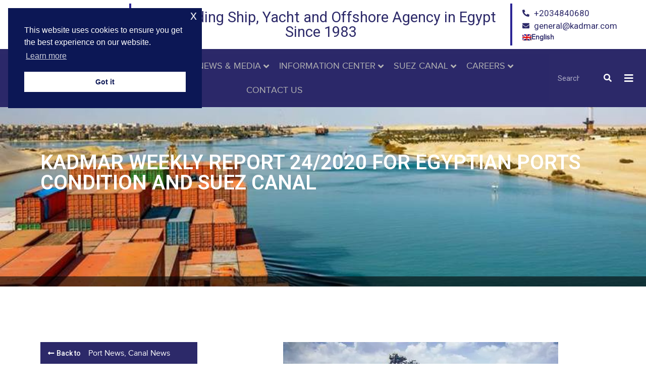

--- FILE ---
content_type: text/html; charset=UTF-8
request_url: https://kadmar.com/kadmar-weekly-report-24-2020-for-egyptian-ports-condition-and-suez-canal/
body_size: 64980
content:
<!doctype html><html lang="en-US" prefix="og: https://ogp.me/ns#"><head><meta charset="UTF-8"><meta name="viewport" content="width=device-width, initial-scale=1"><link rel="profile" href="https://gmpg.org/xfn/11"><link rel="alternate" hreflang="en" href="https://kadmar.com/kadmar-weekly-report-24-2020-for-egyptian-ports-condition-and-suez-canal/" /><link rel="alternate" hreflang="x-default" href="https://kadmar.com/kadmar-weekly-report-24-2020-for-egyptian-ports-condition-and-suez-canal/" /><title>Kadmar Weekly Report 24/2020 For Egyptian Ports Condition And Suez Canal | KADMAR SHIPPING EGYPT</title><style id="rocket-critical-css">.hide{display:none!important}.screen-reader-text{clip:rect(1px,1px,1px,1px);height:1px;overflow:hidden;position:absolute!important;width:1px;word-wrap:normal!important}.site-navigation{grid-area:nav-menu;display:flex;align-items:center;flex-grow:1}ul{box-sizing:border-box}:root{--wp--preset--font-size--normal:16px;--wp--preset--font-size--huge:42px}.screen-reader-text{clip:rect(1px,1px,1px,1px);word-wrap:normal!important;border:0;-webkit-clip-path:inset(50%);clip-path:inset(50%);height:1px;margin:-1px;overflow:hidden;padding:0;position:absolute;width:1px}.jet-listing-grid__items{display:-webkit-box;display:-ms-flexbox;display:flex;-ms-flex-wrap:wrap;flex-wrap:wrap;margin:0 -10px;width:calc(100% + 20px)}.jet-listing-grid__items.grid-col-desk-1{--columns:1}@media (max-width:1024px){.jet-listing-grid__items.grid-col-tablet-1{--columns:1}}@media (max-width:767px){.jet-listing-grid__items.grid-col-mobile-1{--columns:1}}.jet-listing-grid__item{padding:10px;-webkit-box-sizing:border-box;box-sizing:border-box}.jet-listing-grid__items>.jet-listing-grid__item{max-width:calc(100% / var(--columns));-webkit-box-flex:0;-ms-flex:0 0 calc(100% / var(--columns));flex:0 0 calc(100% / var(--columns))}.elementor-widget.elementor-widget-jet-listing-grid{max-width:100%;-ms-flex-preferred-size:100%;flex-basis:100%}.wpml-ls-flag{display:inline-block}.wpml-ls-flag{display:inline-block}.wpml-ls-menu-item .wpml-ls-flag{display:inline;vertical-align:baseline}ul .wpml-ls-menu-item a{display:flex;align-items:center}.cc-window{opacity:1}.cc-window{position:fixed;overflow:hidden;-webkit-box-sizing:border-box;box-sizing:border-box;font-family:Helvetica,Calibri,Arial,sans-serif;font-size:16px;line-height:1.5em;display:-webkit-box;display:-ms-flexbox;display:flex;-ms-flex-wrap:nowrap;flex-wrap:nowrap;z-index:2147483646}.cc-window.cc-floating{padding:2em;max-width:24em;-webkit-box-orient:vertical;-webkit-box-direction:normal;-ms-flex-direction:column;flex-direction:column}.cc-link{opacity:.8;display:inline-block;padding:.2em;text-decoration:underline}.cc-link:visited{color:initial}.cc-btn{display:block;padding:.4em .8em;font-size:.9em;font-weight:700;border-width:2px;border-style:solid;text-align:center;white-space:nowrap}.cc-close{display:block;position:absolute;top:.2em;right:.4em;font-size:1.6em;opacity:.9;line-height:.75}.cc-top{top:1em}.cc-left{left:1em}.cc-floating .cc-message{display:block;margin-bottom:1em}.cc-window.cc-floating .cc-compliance{-webkit-box-flex:1;-ms-flex:1 0 auto;flex:1 0 auto}.cc-compliance{display:-webkit-box;display:-ms-flexbox;display:flex;-webkit-box-align:center;-ms-flex-align:center;align-items:center;-ms-flex-line-pack:justify;align-content:space-between}.cc-floating .cc-compliance>.cc-btn{-webkit-box-flex:1;-ms-flex:1;flex:1}@media screen and (max-width:900px){.cc-btn{white-space:normal}}@media screen and (max-width:414px) and (orientation:portrait),screen and (max-width:736px) and (orientation:landscape){.cc-window.cc-top{top:0}.cc-window.cc-floating,.cc-window.cc-left{left:0;right:0}.cc-window.cc-floating{max-width:none}.cc-window .cc-message{margin-bottom:1em}}html{line-height:1.15;-webkit-text-size-adjust:100%}*,:after,:before{box-sizing:border-box}body{margin:0;font-family:-apple-system,BlinkMacSystemFont,Segoe UI,Roboto,Helvetica Neue,Arial,Noto Sans,sans-serif,Apple Color Emoji,Segoe UI Emoji,Segoe UI Symbol,Noto Color Emoji;font-size:1rem;font-weight:400;line-height:1.5;color:#333;background-color:#fff;-webkit-font-smoothing:antialiased;-moz-osx-font-smoothing:grayscale}h1,h2{margin-top:.5rem;margin-bottom:1rem;font-family:inherit;font-weight:500;line-height:1.2;color:inherit}h1{font-size:2.5rem}h2{font-size:2rem}p{margin-top:0;margin-bottom:.9rem}a{background-color:transparent;text-decoration:none;color:#c36}a:not([href]):not([tabindex]){color:inherit;text-decoration:none}img{border-style:none;height:auto;max-width:100%}[hidden]{display:none}label{display:inline-block;line-height:1;vertical-align:middle}button,input,select,textarea{font-family:inherit;font-size:1rem;line-height:1.5;margin:0}input[type=email],input[type=search],input[type=tel],input[type=text],select,textarea{width:100%;border:1px solid #666;border-radius:3px;padding:.5rem 1rem}button,input{overflow:visible}button,select{text-transform:none}[type=submit],button{width:auto;-webkit-appearance:button}[type=submit]::-moz-focus-inner,button::-moz-focus-inner{border-style:none;padding:0}[type=submit]:-moz-focusring,button:-moz-focusring{outline:1px dotted ButtonText}[type=submit],button{display:inline-block;font-weight:400;color:#c36;text-align:center;white-space:nowrap;background-color:transparent;border:1px solid #c36;padding:.5rem 1rem;font-size:1rem;border-radius:3px}textarea{overflow:auto;resize:vertical}[type=checkbox]{box-sizing:border-box;padding:0}[type=search]{-webkit-appearance:textfield;outline-offset:-2px}[type=search]::-webkit-search-decoration{-webkit-appearance:none}::-webkit-file-upload-button{-webkit-appearance:button;font:inherit}select{display:block}li,ul{margin-top:0;margin-bottom:0;border:0;outline:0;font-size:100%;vertical-align:baseline;background:transparent}.fa,.fas{-moz-osx-font-smoothing:grayscale;-webkit-font-smoothing:antialiased;display:inline-block;font-style:normal;font-variant:normal;text-rendering:auto;line-height:1}.fa-angle-down:before{content:"\f107"}.fa-angle-left:before{content:"\f104"}.fa-angle-right:before{content:"\f105"}.fa-bars:before{content:"\f0c9"}.fa-long-arrow-alt-left:before{content:"\f30a"}.fa-search:before{content:"\f002"}.fa-times:before{content:"\f00d"}@font-face{font-family:"Font Awesome 5 Free";font-style:normal;font-weight:400;font-display:auto;src:url(https://kadmar.com/wp-content/plugins/jet-menu/assets/public/lib/font-awesome/webfonts/fa-regular-400.eot);src:url(https://kadmar.com/wp-content/plugins/jet-menu/assets/public/lib/font-awesome/webfonts/fa-regular-400.eot?#iefix) format("embedded-opentype"),url(https://kadmar.com/wp-content/plugins/jet-menu/assets/public/lib/font-awesome/webfonts/fa-regular-400.woff2) format("woff2"),url(https://kadmar.com/wp-content/plugins/jet-menu/assets/public/lib/font-awesome/webfonts/fa-regular-400.woff) format("woff"),url(https://kadmar.com/wp-content/plugins/jet-menu/assets/public/lib/font-awesome/webfonts/fa-regular-400.ttf) format("truetype"),url(https://kadmar.com/wp-content/plugins/jet-menu/assets/public/lib/font-awesome/webfonts/fa-regular-400.svg#fontawesome) format("svg")}@font-face{font-family:"Font Awesome 5 Free";font-style:normal;font-weight:900;font-display:auto;src:url(https://kadmar.com/wp-content/plugins/jet-menu/assets/public/lib/font-awesome/webfonts/fa-solid-900.eot);src:url(https://kadmar.com/wp-content/plugins/jet-menu/assets/public/lib/font-awesome/webfonts/fa-solid-900.eot?#iefix) format("embedded-opentype"),url(https://kadmar.com/wp-content/plugins/jet-menu/assets/public/lib/font-awesome/webfonts/fa-solid-900.woff2) format("woff2"),url(https://kadmar.com/wp-content/plugins/jet-menu/assets/public/lib/font-awesome/webfonts/fa-solid-900.woff) format("woff"),url(https://kadmar.com/wp-content/plugins/jet-menu/assets/public/lib/font-awesome/webfonts/fa-solid-900.ttf) format("truetype"),url(https://kadmar.com/wp-content/plugins/jet-menu/assets/public/lib/font-awesome/webfonts/fa-solid-900.svg#fontawesome) format("svg")}.fa,.fas{font-family:"Font Awesome 5 Free"}.fa,.fas{font-weight:900}.jet-menu-container{position:relative;width:100%}.jet-menu{display:-webkit-box;display:-ms-flexbox;display:flex;-webkit-box-orient:horizontal;-webkit-box-direction:normal;-ms-flex-flow:row wrap;flex-flow:row wrap;-webkit-box-pack:center;-ms-flex-pack:center;justify-content:center;-webkit-box-align:stretch;-ms-flex-align:stretch;align-items:stretch;width:100%;position:relative;margin:0;padding:0;list-style:none}.jet-menu.jet-menu--roll-up>.jet-menu-item[hidden]{display:none}.jet-menu .jet-menu-item{display:-webkit-box;display:-ms-flexbox;display:flex}.jet-menu .top-level-link{width:100%;margin:0;padding:10px;display:-webkit-box;display:-ms-flexbox;display:flex;-webkit-box-pack:start;-ms-flex-pack:start;justify-content:flex-start;-webkit-box-align:center;-ms-flex-align:center;align-items:center}.jet-menu ul{left:0}.jet-menu-item{position:relative}.jet-menu-item>a{display:block;text-decoration:none;width:auto}.jet-menu-item.jet-mega-menu-item{position:static}.jet-menu-item .jet-sub-menu{display:block;min-width:200px;margin:0;background-color:white;list-style:none;top:100%;left:0;right:auto;position:absolute;padding:0;-webkit-box-shadow:2px 2px 5px rgba(0,0,0,0.2);box-shadow:2px 2px 5px rgba(0,0,0,0.2);z-index:999}.jet-menu-item .jet-sub-menu .jet-sub-menu{top:0;left:100%;right:auto}.jet-menu-item .jet-sub-menu>li{display:block}.jet-menu-item .jet-sub-menu>li>a{padding:10px}.jet-menu-item .jet-sub-mega-menu{width:100%;display:-webkit-box;display:-ms-flexbox;display:flex;-webkit-box-pack:center;-ms-flex-pack:center;justify-content:center;-webkit-box-align:center;-ms-flex-align:center;align-items:center;position:absolute;background-color:white;top:100%;left:0;-webkit-box-shadow:2px 2px 5px rgba(0,0,0,0.2);box-shadow:2px 2px 5px rgba(0,0,0,0.2);z-index:999}.jet-menu-item .jet-sub-mega-menu>.elementor{width:100%}.jet-menu-item-wrapper{display:-webkit-box;display:-ms-flexbox;display:flex;-ms-flex-wrap:wrap;flex-wrap:wrap;-webkit-box-align:center;-ms-flex-align:center;align-items:center}.jet-menu-item-wrapper .jet-dropdown-arrow{display:-webkit-box;display:-ms-flexbox;display:flex;-webkit-box-pack:center;-ms-flex-pack:center;justify-content:center;-webkit-box-align:center;-ms-flex-align:center;align-items:center;-ms-flex-item-align:center;-ms-grid-row-align:center;align-self:center;margin-left:10px}.jet-sub-mega-menu,.jet-sub-menu{opacity:0;visibility:hidden}.jet-menu.jet-menu--animation-type-fade .jet-sub-menu{opacity:0;visibility:hidden}.jet-menu.jet-menu--animation-type-fade .jet-sub-mega-menu{opacity:0;visibility:hidden}.jet-mega-menu-item{position:relative;-webkit-transform-origin:0;transform-origin:0}.jet-mobile-menu{display:-webkit-box;display:-ms-flexbox;display:flex;-webkit-box-orient:vertical;-webkit-box-direction:normal;-ms-flex-flow:column wrap;flex-flow:column wrap;-webkit-box-pack:start;-ms-flex-pack:start;justify-content:flex-start;-webkit-box-align:stretch;-ms-flex-align:stretch;align-items:stretch}.jet-mobile-menu__instance{position:relative}.jet-mobile-menu__instance--slide-out-layout{display:-webkit-box;display:-ms-flexbox;display:flex;-webkit-box-orient:vertical;-webkit-box-direction:normal;-ms-flex-direction:column;flex-direction:column;-webkit-box-pack:start;-ms-flex-pack:start;justify-content:flex-start;-webkit-box-align:end;-ms-flex-align:end;align-items:flex-end}.jet-mobile-menu__toggle{min-width:35px;min-height:35px;display:-webkit-box;display:-ms-flexbox;display:flex;-webkit-box-pack:center;-ms-flex-pack:center;justify-content:center;-webkit-box-align:center;-ms-flex-align:center;align-items:center;-ms-flex-wrap:nowrap;flex-wrap:nowrap}.jet-mobile-menu__toggle-icon{display:-webkit-box;display:-ms-flexbox;display:flex;-webkit-box-pack:center;-ms-flex-pack:center;justify-content:center;-webkit-box-align:center;-ms-flex-align:center;align-items:center}.jet-mobile-menu__refs{display:none}.jet-menu{background-color:rgba(44,41,105,0.68)}.jet-menu{justify-content:flex-end!important}.jet-menu ul.jet-sub-menu{min-width:200px}@font-face{font-family:eicons;src:url(https://kadmar.com/wp-content/plugins/elementor/assets/lib/eicons/fonts/eicons.eot?5.20.0);src:url(https://kadmar.com/wp-content/plugins/elementor/assets/lib/eicons/fonts/eicons.eot?5.20.0#iefix) format("embedded-opentype"),url(https://kadmar.com/wp-content/plugins/elementor/assets/lib/eicons/fonts/eicons.woff2?5.20.0) format("woff2"),url(https://kadmar.com/wp-content/plugins/elementor/assets/lib/eicons/fonts/eicons.woff?5.20.0) format("woff"),url(https://kadmar.com/wp-content/plugins/elementor/assets/lib/eicons/fonts/eicons.ttf?5.20.0) format("truetype"),url(https://kadmar.com/wp-content/plugins/elementor/assets/lib/eicons/fonts/eicons.svg?5.20.0#eicon) format("svg");font-weight:400;font-style:normal}[class^=eicon]{display:inline-block;font-family:eicons;font-size:inherit;font-weight:400;font-style:normal;font-variant:normal;line-height:1;text-rendering:auto;-webkit-font-smoothing:antialiased;-moz-osx-font-smoothing:grayscale}.eicon-caret-down:before{content:"\e92a"}.elementor-column-gap-default>.elementor-row>.elementor-column>.elementor-element-populated>.elementor-widget-wrap{padding:10px}@media (max-width:767px){.elementor-reverse-mobile>.elementor-container>.elementor-row>:first-child{order:10}.elementor-reverse-mobile>.elementor-container>.elementor-row>:nth-child(2){order:9}.elementor-column{width:100%}}.elementor-screen-only,.screen-reader-text{position:absolute;top:-10000em;width:1px;height:1px;margin:-1px;padding:0;overflow:hidden;clip:rect(0,0,0,0);border:0}.elementor-clearfix:after{content:"";display:block;clear:both;width:0;height:0}.elementor *,.elementor :after,.elementor :before{box-sizing:border-box}.elementor a{box-shadow:none;text-decoration:none}.elementor img{height:auto;max-width:100%;border:none;border-radius:0;box-shadow:none}.elementor .elementor-background-overlay{height:100%;width:100%;top:0;left:0;position:absolute}.elementor-widget-wrap>.elementor-element.elementor-absolute{position:absolute}.elementor-widget-wrap .elementor-element.elementor-widget__width-auto,.elementor-widget-wrap .elementor-element.elementor-widget__width-initial{max-width:100%}@media (max-width:1024px){.elementor-widget-wrap .elementor-element.elementor-widget-tablet__width-auto,.elementor-widget-wrap .elementor-element.elementor-widget-tablet__width-initial{max-width:100%}}@media (max-width:767px){.elementor-widget-wrap .elementor-element.elementor-widget-mobile__width-initial{max-width:100%}}.elementor-element{--flex-direction:initial;--flex-wrap:initial;--justify-content:initial;--align-items:initial;--align-content:initial;--gap:initial;--flex-basis:initial;--flex-grow:initial;--flex-shrink:initial;--order:initial;--align-self:initial;flex-basis:var(--flex-basis);flex-grow:var(--flex-grow);flex-shrink:var(--flex-shrink);order:var(--order);align-self:var(--align-self)}.elementor-element.elementor-absolute{z-index:1}.elementor-align-left{text-align:left}:root{--page-title-display:block}.elementor-page-title{display:var(--page-title-display)}.elementor-section{position:relative}.elementor-section .elementor-container{display:flex;margin-right:auto;margin-left:auto;position:relative}@media (max-width:1024px){.elementor-section .elementor-container{flex-wrap:wrap}}.elementor-section.elementor-section-boxed>.elementor-container{max-width:1140px}.elementor-section.elementor-section-stretched{position:relative;width:100%}.elementor-section.elementor-section-items-top>.elementor-container{align-items:flex-start}.elementor-section.elementor-section-items-bottom>.elementor-container{align-items:flex-end}@media (min-width:768px){.elementor-section.elementor-section-height-full{height:100vh}.elementor-section.elementor-section-height-full>.elementor-container{height:100%}}.elementor-row{width:100%;display:flex}@media (max-width:1024px){.elementor-row{flex-wrap:wrap}}.elementor-widget-wrap{position:relative;width:100%;flex-wrap:wrap;align-content:flex-start}.elementor:not(.elementor-bc-flex-widget) .elementor-widget-wrap{display:flex}.elementor-widget-wrap>.elementor-element{width:100%}.elementor-widget{position:relative}.elementor-widget:not(:last-child){margin-bottom:20px}.elementor-widget:not(:last-child).elementor-absolute,.elementor-widget:not(:last-child).elementor-widget__width-initial{margin-bottom:0}.elementor-column{position:relative;min-height:1px;display:flex}.elementor-column-wrap{width:100%;position:relative;display:flex}.elementor-inner-section .elementor-column-gap-no .elementor-element-populated{padding:0}@media (min-width:768px){.elementor-column.elementor-col-33{width:33.333%}.elementor-column.elementor-col-50{width:50%}.elementor-column.elementor-col-66{width:66.666%}.elementor-column.elementor-col-100{width:100%}}@media (max-width:767px){.elementor-reverse-mobile>.elementor-container>:first-child{order:10}.elementor-column{width:100%}}ul.elementor-icon-list-items.elementor-inline-items{display:flex;flex-wrap:wrap}ul.elementor-icon-list-items.elementor-inline-items .elementor-inline-item{word-break:break-word}.elementor-form-fields-wrapper{display:flex;flex-wrap:wrap}.elementor-form-fields-wrapper.elementor-labels-above .elementor-field-group .elementor-field-subgroup,.elementor-form-fields-wrapper.elementor-labels-above .elementor-field-group>.elementor-select-wrapper,.elementor-form-fields-wrapper.elementor-labels-above .elementor-field-group>input,.elementor-form-fields-wrapper.elementor-labels-above .elementor-field-group>textarea{flex-basis:100%;max-width:100%}.elementor-field-group{flex-wrap:wrap;align-items:center}.elementor-field-group.elementor-field-type-submit{align-items:flex-end}.elementor-field-group .elementor-field-textual{width:100%;max-width:100%;border:1px solid #69727d;background-color:transparent;color:#1f2124;vertical-align:middle;flex-grow:1}.elementor-field-group .elementor-field-textual::-moz-placeholder{color:inherit;font-family:inherit;opacity:.6}.elementor-field-group .elementor-select-wrapper{display:flex;position:relative;width:100%}.elementor-field-group .elementor-select-wrapper select{-webkit-appearance:none;-moz-appearance:none;appearance:none;color:inherit;font-size:inherit;font-family:inherit;font-weight:inherit;font-style:inherit;text-transform:inherit;letter-spacing:inherit;line-height:inherit;flex-basis:100%;padding-right:20px}.elementor-field-group .elementor-select-wrapper:before{content:"\e92a";font-family:eicons;font-size:15px;position:absolute;top:50%;transform:translateY(-50%);right:10px;text-shadow:0 0 3px rgba(0,0,0,.3)}.elementor-field-subgroup{display:flex;flex-wrap:wrap}.elementor-field-subgroup .elementor-field-option label{display:inline-block}.elementor-field-subgroup:not(.elementor-subgroup-inline) .elementor-field-option{flex-basis:100%}.elementor-field-type-acceptance .elementor-field-subgroup .elementor-field-option input,.elementor-field-type-acceptance .elementor-field-subgroup .elementor-field-option label{display:inline}.elementor-field-textual{line-height:1.4;font-size:15px;min-height:40px;padding:5px 14px;border-radius:3px}.elementor-field-textual.elementor-size-md{font-size:16px;min-height:47px;padding:6px 16px;border-radius:4px}.elementor-button-align-end .e-form__buttons,.elementor-button-align-end .elementor-field-type-submit{justify-content:flex-end}.elementor-button-align-end .elementor-field-type-submit:not(.e-form__buttons__wrapper) .elementor-button{flex-basis:auto}.elementor-form .elementor-button{padding-top:0;padding-bottom:0;border:none}.elementor-form .elementor-button>span{display:flex;justify-content:center}.elementor-form .elementor-button.elementor-size-sm{min-height:40px}.elementor-button{display:inline-block;line-height:1;background-color:#69727d;font-size:15px;padding:12px 24px;border-radius:3px;color:#fff;fill:#fff;text-align:center}.elementor-button:visited{color:#fff}.elementor-button-content-wrapper{display:flex;justify-content:center}.elementor-button-icon{flex-grow:0;order:5}.elementor-button-text{flex-grow:1;order:10;display:inline-block}.elementor-button.elementor-size-md{font-size:16px;padding:15px 30px;border-radius:4px}.elementor-button .elementor-align-icon-left{margin-right:5px;order:5}.elementor-button span{text-decoration:inherit}.elementor-element{--swiper-theme-color:#000;--swiper-navigation-size:44px;--swiper-pagination-bullet-size:6px;--swiper-pagination-bullet-horizontal-gap:6px}.elementor .elementor-element ul.elementor-icon-list-items{padding:0}@media (max-width:767px){.elementor .elementor-hidden-phone{display:none}}@media (min-width:768px) and (max-width:1024px){.elementor .elementor-hidden-tablet{display:none}}@media (min-width:1025px) and (max-width:99999px){.elementor .elementor-hidden-desktop{display:none}}.elementor-widget-divider{--divider-border-style:none;--divider-border-width:1px;--divider-color:#0c0d0e;--divider-icon-size:20px;--divider-element-spacing:10px;--divider-pattern-height:24px;--divider-pattern-size:20px;--divider-pattern-url:none;--divider-pattern-repeat:repeat-x}.elementor-widget-divider .elementor-divider{display:flex}.elementor-widget-divider .elementor-divider-separator{display:flex;margin:0;direction:ltr}.elementor-widget-divider:not(.elementor-widget-divider--view-line_text):not(.elementor-widget-divider--view-line_icon) .elementor-divider-separator{border-top:var(--divider-border-width) var(--divider-border-style) var(--divider-color)}.elementor-heading-title{padding:0;margin:0;line-height:1}.elementor-widget-heading .elementor-heading-title[class*=elementor-size-]>a{color:inherit;font-size:inherit;line-height:inherit}.elementor-widget .elementor-icon-list-items.elementor-inline-items{margin-right:-8px;margin-left:-8px}.elementor-widget .elementor-icon-list-items.elementor-inline-items .elementor-icon-list-item{margin-right:8px;margin-left:8px}.elementor-widget .elementor-icon-list-items.elementor-inline-items .elementor-icon-list-item:after{width:auto;left:auto;right:auto;position:relative;height:100%;border-top:0;border-bottom:0;border-right:0;border-left-width:1px;border-style:solid;right:-8px}.elementor-widget .elementor-icon-list-items{list-style-type:none;margin:0;padding:0}.elementor-widget .elementor-icon-list-item{margin:0;padding:0;position:relative}.elementor-widget .elementor-icon-list-item:after{position:absolute;bottom:0;width:100%}.elementor-widget .elementor-icon-list-item,.elementor-widget .elementor-icon-list-item a{display:flex;font-size:inherit;align-items:var(--icon-vertical-align,center)}.elementor-widget .elementor-icon-list-icon+.elementor-icon-list-text{align-self:center;padding-left:5px}.elementor-widget .elementor-icon-list-icon{display:flex;position:relative;top:var(--icon-vertical-offset,initial)}.elementor-widget .elementor-icon-list-icon svg{width:var(--e-icon-list-icon-size,1em);height:var(--e-icon-list-icon-size,1em)}.elementor-widget.elementor-widget-icon-list .elementor-icon-list-icon{text-align:var(--e-icon-list-icon-align)}.elementor-widget.elementor-widget-icon-list .elementor-icon-list-icon svg{margin:var(--e-icon-list-icon-margin,0 calc(var(--e-icon-list-icon-size, 1em) * .25) 0 0)}.elementor-widget.elementor-list-item-link-full_width a{width:100%}.elementor-widget.elementor-align-left .elementor-icon-list-item,.elementor-widget.elementor-align-left .elementor-icon-list-item a{justify-content:flex-start;text-align:left}.elementor-widget:not(.elementor-align-right) .elementor-icon-list-item:after{left:0}.elementor-widget:not(.elementor-align-left) .elementor-icon-list-item:after{right:0}@media (min-width:-1){.elementor-widget:not(.elementor-widescreen-align-right) .elementor-icon-list-item:after{left:0}.elementor-widget:not(.elementor-widescreen-align-left) .elementor-icon-list-item:after{right:0}}@media (max-width:-1){.elementor-widget:not(.elementor-laptop-align-right) .elementor-icon-list-item:after{left:0}.elementor-widget:not(.elementor-laptop-align-left) .elementor-icon-list-item:after{right:0}}@media (max-width:-1){.elementor-widget:not(.elementor-tablet_extra-align-right) .elementor-icon-list-item:after{left:0}.elementor-widget:not(.elementor-tablet_extra-align-left) .elementor-icon-list-item:after{right:0}}@media (max-width:1024px){.elementor-widget:not(.elementor-tablet-align-right) .elementor-icon-list-item:after{left:0}.elementor-widget:not(.elementor-tablet-align-left) .elementor-icon-list-item:after{right:0}}@media (max-width:-1){.elementor-widget:not(.elementor-mobile_extra-align-right) .elementor-icon-list-item:after{left:0}.elementor-widget:not(.elementor-mobile_extra-align-left) .elementor-icon-list-item:after{right:0}}@media (max-width:767px){.elementor-widget:not(.elementor-mobile-align-right) .elementor-icon-list-item:after{left:0}.elementor-widget:not(.elementor-mobile-align-left) .elementor-icon-list-item:after{right:0}}.elementor-widget-image{text-align:center}.elementor-widget-image a{display:inline-block}.elementor-widget-image img{vertical-align:middle;display:inline-block}.elementor-kit-7988{--e-global-color-primary:#2C2969;--e-global-color-secondary:#54595F;--e-global-color-text:#7A7A7A;--e-global-color-accent:#61CE70;--e-global-typography-primary-font-family:"Roboto";--e-global-typography-primary-font-weight:600;--e-global-typography-secondary-font-family:"Roboto Slab";--e-global-typography-secondary-font-weight:400;--e-global-typography-text-font-family:"Roboto";--e-global-typography-text-font-weight:400;--e-global-typography-accent-font-family:"Roboto";--e-global-typography-accent-font-weight:500}.elementor-section.elementor-section-boxed>.elementor-container{max-width:1140px}.elementor-widget:not(:last-child){margin-bottom:20px}.elementor-element{--widgets-spacing:20px}@media (max-width:1024px){.elementor-section.elementor-section-boxed>.elementor-container{max-width:1024px}}@media (max-width:767px){.elementor-section.elementor-section-boxed>.elementor-container{max-width:767px}}body:not(.rtl) .elementor-field-group .elementor-select-wrapper::after{content:"\e92a";font-family:eicons;font-size:15px;position:absolute;top:50%;-webkit-transform:translateY(-50%);-ms-transform:translateY(-50%);transform:translateY(-50%);right:10px}.elementor-location-header:before{content:"";display:table;clear:both}[data-elementor-type=popup]:not(.elementor-edit-area){display:none}.elementor-search-form{display:block}.elementor-search-form button,.elementor-search-form input[type=search]{margin:0;border:0;padding:0;display:inline-block;vertical-align:middle;white-space:normal;background:none;line-height:1;min-width:0;font-size:15px;-webkit-appearance:none;-moz-appearance:none}.elementor-search-form button{background-color:#69727d;font-size:var(--e-search-form-submit-icon-size,16px);color:#fff;border-radius:0}.elementor-search-form__container{display:flex;overflow:hidden;border:0 solid transparent;min-height:50px}.elementor-search-form__container:not(.elementor-search-form--full-screen){background:#f1f2f3}.elementor-search-form__input{flex-basis:100%;color:#3a3f45}.elementor-search-form__input::-moz-placeholder{color:inherit;font-family:inherit;opacity:.6}.elementor-search-form__submit{font-size:var(--e-search-form-submit-icon-size,16px)}.elementor-search-form .elementor-search-form__submit{color:var(--e-search-form-submit-text-color,#fff);border:none;border-radius:0}.elementor-post-info__terms-list{display:inline-block}.elementor-icon-list-items .elementor-icon-list-item .elementor-icon-list-text{display:inline-block}.elementor-icon-list-items .elementor-icon-list-item .elementor-icon-list-text span{display:inline}.e-form__buttons{flex-wrap:wrap}.e-form__buttons{display:flex}.elementor-form .elementor-button>span{display:flex;justify-content:center;align-items:center}.elementor-form .elementor-button .elementor-button-text{white-space:normal;flex-grow:0}.elementor-select-wrapper .select-caret-down-wrapper{position:absolute;top:50%;transform:translateY(-50%);inset-inline-end:10px;font-size:11px}.elementor-select-wrapper .select-caret-down-wrapper i{font-size:19px;line-height:2}.elementor-select-wrapper.remove-before:before{content:""!important}.elementor-item:after,.elementor-item:before{display:block;position:absolute}.elementor-item:not(:hover):not(:focus):not(.elementor-item-active):not(.highlighted):after,.elementor-item:not(:hover):not(:focus):not(.elementor-item-active):not(.highlighted):before{opacity:0}.elementor-nav-menu--main .elementor-nav-menu a{padding:13px 20px}.elementor-nav-menu--layout-horizontal{display:flex}.elementor-nav-menu--layout-horizontal .elementor-nav-menu{display:flex;flex-wrap:wrap}.elementor-nav-menu--layout-horizontal .elementor-nav-menu a{white-space:nowrap;flex-grow:1}.elementor-nav-menu--layout-horizontal .elementor-nav-menu>li{display:flex}.elementor-widget-nav-menu .elementor-widget-container{display:flex;flex-direction:column}.elementor-nav-menu{position:relative;z-index:2}.elementor-nav-menu:after{content:" ";display:block;height:0;font:0/0 serif;clear:both;visibility:hidden;overflow:hidden}.elementor-nav-menu,.elementor-nav-menu li{display:block;list-style:none;margin:0;padding:0;line-height:normal}.elementor-nav-menu a,.elementor-nav-menu li{position:relative}.elementor-nav-menu li{border-width:0}.elementor-nav-menu a{display:flex;align-items:center}.elementor-nav-menu a{padding:10px 20px;line-height:20px}.elementor-nav-menu--dropdown{background-color:#fff;font-size:13px}.elementor-nav-menu--dropdown-none .elementor-nav-menu--dropdown{display:none}.elementor-nav-menu--dropdown.elementor-nav-menu__container{margin-top:10px;transform-origin:top;overflow-y:auto;overflow-x:hidden}.elementor-nav-menu--dropdown a{color:#2e3237}.elementor-widget-heading .elementor-heading-title{color:var(--e-global-color-primary);font-family:var(--e-global-typography-primary-font-family),Sans-serif;font-weight:var(--e-global-typography-primary-font-weight)}.elementor-widget-text-editor{color:var(--e-global-color-text);font-family:var(--e-global-typography-text-font-family),Sans-serif;font-weight:var(--e-global-typography-text-font-weight)}.elementor-widget-button .elementor-button{font-family:var(--e-global-typography-accent-font-family),Sans-serif;font-weight:var(--e-global-typography-accent-font-weight);background-color:var(--e-global-color-accent)}.elementor-widget-divider{--divider-color:var( --e-global-color-secondary )}.elementor-widget-icon-list .elementor-icon-list-item:not(:last-child):after{border-color:var(--e-global-color-text)}.elementor-widget-icon-list .elementor-icon-list-icon svg{fill:var(--e-global-color-primary)}.elementor-widget-icon-list .elementor-icon-list-item>a{font-family:var(--e-global-typography-text-font-family),Sans-serif;font-weight:var(--e-global-typography-text-font-weight)}.elementor-widget-icon-list .elementor-icon-list-text{color:var(--e-global-color-secondary)}.elementor-widget-theme-post-title .elementor-heading-title{color:var(--e-global-color-primary);font-family:var(--e-global-typography-primary-font-family),Sans-serif;font-weight:var(--e-global-typography-primary-font-weight)}.elementor-widget-form .elementor-field-group>label,.elementor-widget-form .elementor-field-subgroup label{color:var(--e-global-color-text)}.elementor-widget-form .elementor-field-group>label{font-family:var(--e-global-typography-text-font-family),Sans-serif;font-weight:var(--e-global-typography-text-font-weight)}.elementor-widget-form .elementor-field-group .elementor-field{color:var(--e-global-color-text)}.elementor-widget-form .elementor-field-group .elementor-field,.elementor-widget-form .elementor-field-subgroup label{font-family:var(--e-global-typography-text-font-family),Sans-serif;font-weight:var(--e-global-typography-text-font-weight)}.elementor-widget-form .elementor-button{font-family:var(--e-global-typography-accent-font-family),Sans-serif;font-weight:var(--e-global-typography-accent-font-weight)}.elementor-widget-form .elementor-button[type="submit"]{background-color:var(--e-global-color-accent)}.elementor-widget-form{--e-form-steps-indicator-inactive-primary-color:var( --e-global-color-text );--e-form-steps-indicator-active-primary-color:var( --e-global-color-accent );--e-form-steps-indicator-completed-primary-color:var( --e-global-color-accent );--e-form-steps-indicator-progress-color:var( --e-global-color-accent );--e-form-steps-indicator-progress-background-color:var( --e-global-color-text );--e-form-steps-indicator-progress-meter-color:var( --e-global-color-text )}.elementor-widget-nav-menu .elementor-nav-menu .elementor-item{font-family:var(--e-global-typography-primary-font-family),Sans-serif;font-weight:var(--e-global-typography-primary-font-weight)}.elementor-widget-nav-menu .elementor-nav-menu--main .elementor-item{color:var(--e-global-color-text);fill:var(--e-global-color-text)}.elementor-widget-nav-menu .elementor-nav-menu--main:not(.e--pointer-framed) .elementor-item:before,.elementor-widget-nav-menu .elementor-nav-menu--main:not(.e--pointer-framed) .elementor-item:after{background-color:var(--e-global-color-accent)}.elementor-widget-nav-menu{--e-nav-menu-divider-color:var( --e-global-color-text )}.elementor-widget-nav-menu .elementor-nav-menu--dropdown .elementor-item{font-family:var(--e-global-typography-accent-font-family),Sans-serif;font-weight:var(--e-global-typography-accent-font-weight)}.elementor-widget-search-form input[type="search"].elementor-search-form__input{font-family:var(--e-global-typography-text-font-family),Sans-serif;font-weight:var(--e-global-typography-text-font-weight)}.elementor-widget-search-form .elementor-search-form__input{color:var(--e-global-color-text);fill:var(--e-global-color-text)}.elementor-widget-search-form .elementor-search-form__submit{font-family:var(--e-global-typography-text-font-family),Sans-serif;font-weight:var(--e-global-typography-text-font-weight);background-color:var(--e-global-color-secondary)}.elementor-widget-post-info .elementor-icon-list-text{color:var(--e-global-color-secondary)}.elementor-widget-post-info .elementor-icon-list-item{font-family:var(--e-global-typography-text-font-family),Sans-serif;font-weight:var(--e-global-typography-text-font-weight)}.elementor-59 .elementor-element.elementor-element-d5a67ae>.elementor-container>.elementor-row>.elementor-column>.elementor-column-wrap>.elementor-widget-wrap{align-content:center;align-items:center}.elementor-59 .elementor-element.elementor-element-d5a67ae:not(.elementor-motion-effects-element-type-background){background-color:#FFFFFF}.elementor-59 .elementor-element.elementor-element-d5a67ae{z-index:99}.elementor-59 .elementor-element.elementor-element-d64bdf3>.elementor-element-populated>.elementor-widget-wrap{padding:0px 0px 0px 0px}.elementor-59 .elementor-element.elementor-element-5d4e21b>.elementor-container>.elementor-row>.elementor-column>.elementor-column-wrap>.elementor-widget-wrap{align-content:center;align-items:center}.elementor-59 .elementor-element.elementor-element-5d4e21b{padding:7px 0px 7px 0px}.elementor-59 .elementor-element.elementor-element-1198ff6{text-align:center}.elementor-59 .elementor-element.elementor-element-1198ff6 img{width:100%}.elementor-59 .elementor-element.elementor-element-370bae4>.elementor-element-populated{border-style:solid;border-width:0px 4px 0px 4px;border-color:#2C2696;margin:0px 0px 0px 0px;--e-column-margin-right:0px;--e-column-margin-left:0px}.elementor-59 .elementor-element.elementor-element-ce3967f{text-align:center}.elementor-59 .elementor-element.elementor-element-ce3967f .elementor-heading-title{color:#2C2969;font-size:29px;font-weight:400;line-height:29px}.elementor-59 .elementor-element.elementor-element-5553119>.elementor-column-wrap>.elementor-widget-wrap>.elementor-widget:not(.elementor-widget__width-auto):not(.elementor-widget__width-initial):not(:last-child):not(.elementor-absolute){margin-bottom:0px}.elementor-59 .elementor-element.elementor-element-599b12b .elementor-icon-list-items:not(.elementor-inline-items) .elementor-icon-list-item:not(:last-child){padding-bottom:calc(0px/2)}.elementor-59 .elementor-element.elementor-element-599b12b .elementor-icon-list-items:not(.elementor-inline-items) .elementor-icon-list-item:not(:first-child){margin-top:calc(0px/2)}.elementor-59 .elementor-element.elementor-element-599b12b .elementor-icon-list-icon svg{fill:#2C2969}.elementor-59 .elementor-element.elementor-element-599b12b{--e-icon-list-icon-size:14px;--icon-vertical-offset:0px}.elementor-59 .elementor-element.elementor-element-599b12b .elementor-icon-list-item>a{font-size:17px}.elementor-59 .elementor-element.elementor-element-599b12b .elementor-icon-list-text{color:#2C2969}.elementor-59 .elementor-element.elementor-element-599b12b>.elementor-widget-container{padding:0px 0px 0px 20px}.elementor-59 .elementor-element.elementor-element-60c41d3 .elementor-nav-menu .elementor-item{font-family:"Proxima Nova Reg",Sans-serif;font-size:14px;font-weight:600}.elementor-59 .elementor-element.elementor-element-60c41d3 .elementor-nav-menu--main .elementor-item{color:#2C2969;fill:#2C2969;padding-left:0px;padding-right:0px;padding-top:0px;padding-bottom:0px}.elementor-59 .elementor-element.elementor-element-60c41d3{--e-nav-menu-horizontal-menu-item-margin:calc( 0px / 2 )}.elementor-59 .elementor-element.elementor-element-60c41d3 .elementor-nav-menu--dropdown a{padding-left:5px;padding-right:5px;padding-top:5px;padding-bottom:5px}.elementor-59 .elementor-element.elementor-element-60c41d3 .elementor-nav-menu__container.elementor-nav-menu--dropdown{margin-top:5px!important}.elementor-59 .elementor-element.elementor-element-60c41d3>.elementor-widget-container{padding:0px 0px 0px 20px}.elementor-59 .elementor-element.elementor-element-2fb4884>.elementor-container>.elementor-row>.elementor-column>.elementor-column-wrap>.elementor-widget-wrap{align-content:center;align-items:center}.elementor-59 .elementor-element.elementor-element-2fb4884:not(.elementor-motion-effects-element-type-background){background-color:#2C2969}.elementor-59 .elementor-element.elementor-element-2fb4884{padding:10px 0px 10px 0px}.elementor-59 .elementor-element.elementor-element-5dc234c .jet-menu{justify-content:center!important}.jet-desktop-menu-active .elementor-59 .elementor-element.elementor-element-5dc234c .jet-menu>.jet-menu-item{flex-grow:0}.elementor-59 .elementor-element.elementor-element-5dc234c .jet-menu .jet-menu-item .top-level-link{font-size:18px;font-weight:300;text-transform:uppercase;color:#B4B4B4}.elementor-59 .elementor-element.elementor-element-5dc234c .jet-menu ul.jet-sub-menu{min-width:230px;background-color:#2C2969;margin:10px 0px 0px 0px}.elementor-59 .elementor-element.elementor-element-5dc234c .jet-menu li.jet-sub-menu-item .sub-level-link{font-family:"Proxima Nova Reg",Sans-serif;text-transform:uppercase;color:#B4B4B4}.elementor-59 .elementor-element.elementor-element-5dc234c{width:var(--container-widget-width, 85% );max-width:85%;--container-widget-width:85%;--container-widget-flex-grow:0}.elementor-59 .elementor-element.elementor-element-ff9ef9e .elementor-search-form__container{min-height:50px}.elementor-59 .elementor-element.elementor-element-ff9ef9e .elementor-search-form__submit{min-width:50px;background-color:rgba(255,255,255,0)}.elementor-59 .elementor-element.elementor-element-ff9ef9e .elementor-search-form__input{padding-left:calc(50px / 3);padding-right:calc(50px / 3)}.elementor-59 .elementor-element.elementor-element-ff9ef9e .elementor-search-form__input{color:#FFFFFF;fill:#FFFFFF}.elementor-59 .elementor-element.elementor-element-ff9ef9e:not(.elementor-search-form--skin-full_screen) .elementor-search-form__container{background-color:rgba(2,1,1,0);border-radius:3px}.elementor-59 .elementor-element.elementor-element-ff9ef9e{width:var(--container-widget-width, 11% );max-width:11%;--container-widget-width:11%;--container-widget-flex-grow:0}.elementor-59 .elementor-element.elementor-element-bed823b .jet-mobile-menu__toggle .jet-mobile-menu__toggle-icon{color:#FFFFFF}.elementor-59 .elementor-element.elementor-element-bed823b .jet-mobile-menu__toggle .jet-mobile-menu__toggle-icon i{font-size:20px}.elementor-59 .elementor-element.elementor-element-bed823b{width:auto;max-width:auto;align-self:center}.elementor-59 .elementor-element.elementor-element-a4d072f>.elementor-container>.elementor-row>.elementor-column>.elementor-column-wrap>.elementor-widget-wrap{align-content:center;align-items:center}.elementor-59 .elementor-element.elementor-element-a4d072f:not(.elementor-motion-effects-element-type-background){background-color:#FFFFFF}.elementor-59 .elementor-element.elementor-element-1947dc9{text-align:center}.elementor-59 .elementor-element.elementor-element-1947dc9 img{width:78%}.elementor-59 .elementor-element.elementor-element-7ed636c .elementor-search-form__container{min-height:30px}.elementor-59 .elementor-element.elementor-element-7ed636c .elementor-search-form__submit{min-width:30px;--e-search-form-submit-text-color:#2C2969;background-color:rgba(255,255,255,0)}.elementor-59 .elementor-element.elementor-element-7ed636c .elementor-search-form__input{padding-left:calc(30px / 3);padding-right:calc(30px / 3)}.elementor-59 .elementor-element.elementor-element-7ed636c input[type="search"].elementor-search-form__input{font-family:"Proxima Nova Reg",Sans-serif;font-weight:500}.elementor-59 .elementor-element.elementor-element-7ed636c .elementor-search-form__input{color:#2C2969;fill:#2C2969}.elementor-59 .elementor-element.elementor-element-7ed636c:not(.elementor-search-form--skin-full_screen) .elementor-search-form__container{background-color:rgba(2,1,1,0);border-radius:3px}.elementor-59 .elementor-element.elementor-element-7ed636c{width:var(--container-widget-width, 11% );max-width:11%;--container-widget-width:11%;--container-widget-flex-grow:0}.elementor-59 .elementor-element.elementor-element-fbe2622 .jet-mobile-menu__toggle .jet-mobile-menu__toggle-icon{color:#2C2969}.elementor-59 .elementor-element.elementor-element-fbe2622 .jet-mobile-menu__toggle .jet-mobile-menu__toggle-icon i{font-size:20px}.elementor-59 .elementor-element.elementor-element-fbe2622{width:auto;max-width:auto;align-self:center}.elementor-59 .elementor-element.elementor-element-610d853:not(.elementor-motion-effects-element-type-background){background-color:#2C2969}.elementor-59 .elementor-element.elementor-element-2784b89 .elementor-heading-title{color:#FFFFFF}@media (min-width:768px){.elementor-59 .elementor-element.elementor-element-10b0c7c{width:20%}.elementor-59 .elementor-element.elementor-element-370bae4{width:59.332%}.elementor-59 .elementor-element.elementor-element-5553119{width:20%}}@media (max-width:1024px){.elementor-59 .elementor-element.elementor-element-ce3967f .elementor-heading-title{font-size:20px;line-height:20px}.elementor-59 .elementor-element.elementor-element-5dc234c{width:auto;max-width:auto}.elementor-59 .elementor-element.elementor-element-ff9ef9e{width:var(--container-widget-width, 20% );max-width:20%;--container-widget-width:20%;--container-widget-flex-grow:0}.elementor-59 .elementor-element.elementor-element-bed823b{width:var(--container-widget-width, 9% );max-width:9%;--container-widget-width:9%;--container-widget-flex-grow:0}}@media (max-width:767px){.elementor-59 .elementor-element.elementor-element-bebba82{width:50%}.elementor-59 .elementor-element.elementor-element-1947dc9{text-align:left}.elementor-59 .elementor-element.elementor-element-132f181{width:50%}.elementor-59 .elementor-element.elementor-element-7ed636c{width:var(--container-widget-width, 75% );max-width:75%;--container-widget-width:75%;--container-widget-flex-grow:0}.elementor-59 .elementor-element.elementor-element-d2d31f6>.elementor-element-populated{border-radius:0px 0px 0px 0px}.elementor-59 .elementor-element.elementor-element-2784b89 .elementor-heading-title{font-size:18px;line-height:27px}}:focus{outline:0!important}a.sub-level-link{color:#fff!important}@font-face{font-family:'Proxima Nova Reg';font-style:normal;font-weight:normal;font-display:auto;src:url('https://kadmar.com/wp-content/uploads/2020/09/FontsFree-Net-proxima_nova_reg-webfont.ttf') format('truetype')}.elementor-81 .elementor-element.elementor-element-5fc5e88 .elementor-nav-menu .elementor-item{font-size:14px;font-weight:400;text-transform:capitalize}.elementor-81 .elementor-element.elementor-element-a70639c .elementor-nav-menu .elementor-item{font-size:14px;font-weight:400}.elementor-81 .elementor-element.elementor-element-0f66041 .elementor-nav-menu .elementor-item{font-size:14px;font-weight:400}.subscribe input[type="text"]{height:59px!important;border-radius:5px}.elementor-351 .elementor-element.elementor-element-aee8d63>.elementor-container{min-height:400px}.elementor-351 .elementor-element.elementor-element-aee8d63:not(.elementor-motion-effects-element-type-background){background-image:url("https://kadmar.com/wp-content/uploads/2020/10/image004.jpg");background-position:center left;background-repeat:no-repeat;background-size:cover}.elementor-351 .elementor-element.elementor-element-a7bbcfa.elementor-column.elementor-element[data-element_type="column"]>.elementor-column-wrap.elementor-element-populated>.elementor-widget-wrap{align-content:center;align-items:center}.elementor-351 .elementor-element.elementor-element-a7bbcfa.elementor-column>.elementor-column-wrap>.elementor-widget-wrap{justify-content:center}.elementor-351 .elementor-element.elementor-element-a7bbcfa:not(.elementor-motion-effects-element-type-background)>.elementor-column-wrap{background-color:rgba(3,3,3,0.59)}.elementor-351 .elementor-element.elementor-element-a7bbcfa>.elementor-element-populated>.elementor-widget-wrap{padding:0px 0px 0px 0px}.elementor-351 .elementor-element.elementor-element-09da243 .elementor-heading-title{color:#FFFFFF;text-transform:uppercase}.elementor-351 .elementor-element.elementor-element-09da243{bottom:185px}.elementor-351 .elementor-element.elementor-element-095280f{margin-top:100px;margin-bottom:100px}.elementor-351 .elementor-element.elementor-element-f9f7621 .elementor-button{font-size:14px;background-color:#2C2969;padding:15px 15px 15px 15px}.elementor-351 .elementor-element.elementor-element-f9f7621>.elementor-widget-container{background-color:#2C2969}.elementor-351 .elementor-element.elementor-element-f3bea24 .elementor-icon-list-text{color:#2C2969}.elementor-351 .elementor-element.elementor-element-f3bea24 .elementor-icon-list-item{font-size:20px}.elementor-351 .elementor-element.elementor-element-2c683a3>.elementor-widget-container>.jet-listing-grid>.jet-listing-grid__items{--columns:1}.elementor-351 .elementor-element.elementor-element-8df0dd1>.elementor-element-populated{margin:0px 0px 0px 60px;--e-column-margin-right:0px;--e-column-margin-left:60px}@media (min-width:768px){.elementor-351 .elementor-element.elementor-element-35610c0{width:29%}.elementor-351 .elementor-element.elementor-element-8df0dd1{width:70.666%}}@media (max-width:767px){.elementor-351 .elementor-element.elementor-element-8df0dd1>.elementor-element-populated{margin:0px 0px 0px 0px;--e-column-margin-right:0px;--e-column-margin-left:0px}}a.elementor-button.elementor-size-md,.elementor-button-wrapper a{color:#fff!important}.elementor-button-wrapper{color:#fff!important}.clearfix::before,.clearfix::after{content:" ";display:table;clear:both}.fa,.fas{-moz-osx-font-smoothing:grayscale;-webkit-font-smoothing:antialiased;display:inline-block;font-style:normal;font-variant:normal;text-rendering:auto;line-height:1}.fa-angle-down:before{content:"\f107"}.fa-angle-left:before{content:"\f104"}.fa-angle-right:before{content:"\f105"}.fa-bars:before{content:"\f0c9"}.fa-long-arrow-alt-left:before{content:"\f30a"}.fa-search:before{content:"\f002"}.fa-times:before{content:"\f00d"}@font-face{font-family:"Font Awesome 5 Free";font-style:normal;font-weight:900;font-display:block;src:url(https://kadmar.com/wp-content/plugins/elementor/assets/lib/font-awesome/webfonts/fa-solid-900.eot);src:url(https://kadmar.com/wp-content/plugins/elementor/assets/lib/font-awesome/webfonts/fa-solid-900.eot?#iefix) format("embedded-opentype"),url(https://kadmar.com/wp-content/plugins/elementor/assets/lib/font-awesome/webfonts/fa-solid-900.woff2) format("woff2"),url(https://kadmar.com/wp-content/plugins/elementor/assets/lib/font-awesome/webfonts/fa-solid-900.woff) format("woff"),url(https://kadmar.com/wp-content/plugins/elementor/assets/lib/font-awesome/webfonts/fa-solid-900.ttf) format("truetype"),url(https://kadmar.com/wp-content/plugins/elementor/assets/lib/font-awesome/webfonts/fa-solid-900.svg#fontawesome) format("svg")}.fa,.fas{font-family:"Font Awesome 5 Free";font-weight:900}.arcuAnimated{animation-duration:0.2s;animation-fill-mode:both}.arcontactus-widget{opacity:0;line-height:1}.arcontactus-widget *{box-sizing:border-box}.arcontactus-widget.active{opacity:1}.arcontactus-widget.arcontactus-message{z-index:1000000;right:20px;bottom:20px;position:fixed!important;height:70px;width:70px}.arcontactus-widget .arcontactus-message-button{width:70px;position:absolute;height:70px;right:0;background-color:red;border-radius:50px;-webkit-box-sizing:border-box;box-sizing:border-box;text-align:center;display:-webkit-box;display:-ms-flexbox;display:flex;-webkit-box-pack:center;-ms-flex-pack:center;justify-content:center;-webkit-box-align:center;-ms-flex-align:center;align-items:center}.arcontactus-widget .arcontactus-message-button p{font-family:Segoe UI,Frutiger,Frutiger Linotype,Dejavu Sans,Helvetica Neue,Arial,sans-serif;color:#fff;font-weight:700;font-size:10px;line-height:11px;margin:0}.arcontactus-widget .arcontactus-message-button .pulsation{width:84px;height:84px;background-color:red;border-radius:50px;position:absolute;left:-7px;top:-7px;z-index:-1;-webkit-transform:scale(0);-ms-transform:scale(0);transform:scale(0);-webkit-animation:arcontactus-pulse 2s infinite;animation:arcontactus-pulse 2s infinite}.arcontactus-widget .arcontactus-message-button .icons{background-color:#fff;width:44px;height:44px;border-radius:50px;position:absolute;overflow:hidden;top:50%;left:50%;margin-top:-22px;margin-left:-22px}.arcontactus-widget .arcontactus-message-button .static{position:absolute;top:50%;left:50%;margin-top:-19px;margin-left:-26px;width:52px;height:52px;text-align:center}.arcontactus-widget .arcontactus-message-button .static svg{width:24px;height:24px;color:#fff}.arcontactus-widget .pulsation:nth-of-type(2n){-webkit-animation-delay:.5s;animation-delay:.5s}.arcontactus-widget .icons-line{top:10px;left:12px;display:-webkit-box;display:-ms-flexbox;display:flex;position:absolute;-webkit-animation-delay:0s;animation-delay:0s;-webkit-transform:translateX(30px);-ms-transform:translateX(30px);transform:translateX(30px);height:24px}.arcontactus-widget .icons-line span{display:inline-block;width:24px;height:24px;color:red}.arcontactus-widget .icons-line span svg{width:24px;height:24px}.arcontactus-widget .icons-line span{margin-right:40px}.arcontactus-widget .icons.hide{transform:scale(0);opacity:0}.arcontactus-widget .icons.hide .icons-line{transform:scale(0)}.arcontactus-widget .arcontactus-close{color:#fff}.arcontactus-widget .arcontactus-close svg{-webkit-transform:rotate(180deg) scale(0);-ms-transform:rotate(180deg) scale(0);transform:rotate(180deg) scale(0);display:block}.arcontactus-widget .arcontactus-prompt{display:-webkit-box;display:-ms-flexbox;display:flex}.arcontactus-widget .messangers-block,.arcontactus-widget .arcontactus-prompt{background:#fff;box-shadow:0 0 40px rgba(0,0,0,0.2);width:300px;background-repeat:no-repeat;background-position:center;position:absolute;bottom:80px;right:0;-webkit-box-orient:vertical;-webkit-box-direction:normal;-ms-flex-direction:column;flex-direction:column;-webkit-box-align:start;-ms-flex-align:start;align-items:flex-start;padding:10px 0;-webkit-box-sizing:border-box;box-sizing:border-box;border-radius:7px;-webkit-transform-origin:80% 105%;-ms-transform-origin:80% 105%;transform-origin:80% 105%;-webkit-transform:scale(0);-ms-transform:scale(0);transform:scale(0);z-index:1000000}.arcontactus-widget .messangers-block:before,.arcontactus-widget .arcontactus-prompt:before{position:absolute;bottom:-7px;right:25px;left:auto;display:inline-block!important;border-right:8px solid transparent;border-top:8px solid #fff;border-left:8px solid transparent;content:''}.arcontactus-widget .arcontactus-prompt.arcu-prompt-top{right:0;max-width:260px;bottom:80px}.arcontactus-widget .arcontactus-prompt.arcu-prompt-top:before{bottom:-7px;right:25px;left:auto;border-right:8px solid transparent;border-top:8px solid #fff;border-left:8px solid transparent;border-bottom:0 none}.arcontactus-widget .messangers-block{display:block}.arcontactus-widget .arcontactus-prompt{color:#787878;font-family:Segoe UI,Frutiger,Frutiger Linotype,Dejavu Sans,Helvetica Neue,Arial,sans-serif;font-size:16px;line-height:18px;width:auto;bottom:10px;right:80px;white-space:nowrap;padding:14px 20px 14px}.arcontactus-widget .arcontactus-prompt:before{border-right:8px solid transparent;border-top:8px solid transparent;border-left:8px solid #fff;border-bottom:8px solid transparent;bottom:16px;right:-15px}.arcontactus-widget .arcontactus-prompt .arcontactus-prompt-close{opacity:0;position:absolute;right:-10px;top:-10px;padding:0;margin:0;border:0 none;background:none;line-height:1;width:26px;height:26px;color:#fff;background:#787878;border-radius:50%;text-align:center}.arcontactus-widget .arcontactus-prompt .arcontactus-prompt-close svg{height:12px;width:12px;display:block;position:absolute;left:50%;top:50%;margin:-6px 0 0 -6px}.arcontactus-widget .messangers-block .messangers-list{list-style:none;margin:0;padding:0}.arcontactus-widget .messangers-block .messangers-list li{margin:0;padding:0}.arcontactus-widget .messanger{display:-webkit-box;display:-ms-flexbox;display:flex;-webkit-box-orient:horizontal;-webkit-box-direction:normal;-ms-flex-direction:row;flex-direction:row;-webkit-box-align:center;-ms-flex-align:center;align-items:center;margin:0;width:100%;padding:8px 20px 8px 60px;position:relative;min-height:54px;text-decoration:none}.arcontactus-widget .messanger:before{background-repeat:no-repeat;background-position:center}.arcontactus-widget .messanger span{position:absolute;left:10px;top:50%;margin-top:-20px;display:block;width:40px;height:40px;border-radius:50%;background-color:#0084ff;margin-right:10px;color:#fff;text-align:center;vertical-align:middle}.arcontactus-widget .messanger span svg{width:24px;height:24px;vertical-align:middle;text-align:center;display:block;position:absolute;top:50%;left:50%;margin-top:-12px;margin-left:-12px}.arcontactus-widget .messanger .arcu-item-label{margin:0;font-family:Segoe UI,Frutiger,Frutiger Linotype,Dejavu Sans,Helvetica Neue,Arial,sans-serif;font-size:15px;color:rgba(0,0,0,0.87);padding:0;line-height:17px}.arcontactus-widget .callback-countdown-block{background:#fff;box-shadow:0 0 40px rgba(0,0,0,0.2);width:410px;background-repeat:no-repeat;background-position:center;position:absolute;bottom:80px;left:auto;right:0;align-items:center;border-radius:7px;-webkit-transform-origin:80% 105%;-ms-transform-origin:80% 105%;transform-origin:80% 105%;-webkit-transform:scale(1);-ms-transform:scale(1);transform:scale(1);z-index:1000000;color:red;padding-top:5px;padding-left:8px;padding-right:8px;display:none}.arcontactus-widget .callback-countdown-block .callback-countdown-block-timer_timer{font-size:38px;font-family:Segoe UI,Frutiger,Frutiger Linotype,Dejavu Sans,Helvetica Neue,Arial,sans-serif}.arcontactus-widget .callback-countdown-block:before{position:absolute;bottom:-7px;right:25px;left:auto;display:inline-block!important;border-right:8px solid transparent;border-top:8px solid #fff;border-left:8px solid transparent;content:''}.arcontactus-widget .callback-countdown-block .callback-countdown-block-phone{font-family:Segoe UI,Frutiger,Frutiger Linotype,Dejavu Sans,Helvetica Neue,Arial,sans-serif;font-size:15px;line-height:18px;padding:0 10px 10px;-webkit-box-orient:vertical;-webkit-box-direction:normal;-ms-flex-direction:column;flex-direction:column;-webkit-box-align:center;-ms-flex-align:center;align-items:center;-webkit-box-pack:center;-ms-flex-pack:center;justify-content:center;display:none;width:100%;position:relative}.arcontactus-widget .callback-countdown-block .callback-countdown-block-phone p{text-align:center;margin-bottom:10px;margin-top:3px}.arcontactus-widget .callback-countdown-block .callback-countdown-block-phone .callback-countdown-block-form-group{align-items:center}.arcontactus-widget .callback-countdown-block .callback-countdown-block-phone .callback-countdown-block-form-group .arcu-form-group{margin-bottom:10px}.arcontactus-widget .callback-countdown-block .callback-countdown-block-phone .callback-countdown-block-form-group .arcu-form-field{display:block;width:100%;font-family:Segoe UI,Frutiger,Frutiger Linotype,Dejavu Sans,Helvetica Neue,Arial,sans-serif;font-size:14px;line-height:16px;border-radius:4px;border:0;height:36px;-webkit-box-sizing:border-box;box-sizing:border-box;padding:6px 10px 6px;border:1px solid #ddd;margin:0!important}.arcontactus-widget .callback-countdown-block .callback-countdown-block-phone .callback-countdown-block-form-group button[type=submit]{display:block;width:100%;border-radius:4px;border:0;background-color:red;color:#fff;font-family:Segoe UI,Frutiger,Frutiger Linotype,Dejavu Sans,Helvetica Neue,Arial,sans-serif;font-size:14px;padding:7px 5px 7px;height:36px;margin:0;line-height:1}.arcontactus-widget .callback-countdown-block .callback-countdown-block-sorry{height:140px;-webkit-box-align:center;-ms-flex-align:center;align-items:center;display:none}.arcontactus-widget .callback-countdown-block .callback-countdown-block-sorry p{font-family:Segoe UI,Frutiger,Frutiger Linotype,Dejavu Sans,Helvetica Neue,Arial,sans-serif;font-size:16px;line-height:18px;text-align:center;margin-bottom:5px;margin-top:7px;width:100%}.arcontactus-widget .callback-countdown-block .callback-countdown-block-close{position:absolute;right:9px;top:9px;padding:0;margin:0;border:0 none;background:none;line-height:1;width:26px;height:26px;color:#fff;background:#787878;border-radius:50%;z-index:1;text-align:center}.arcontactus-widget .callback-countdown-block .callback-countdown-block-close svg{height:12px;width:12px;display:block;position:absolute;left:50%;top:50%;margin:-6px 0 0 -6px}.arcontactus-widget .callback-countdown-block .callback-countdown-block-timer{-webkit-box-orient:vertical;-webkit-box-direction:normal;-ms-flex-direction:column;flex-direction:column;-webkit-box-pack:center;-ms-flex-pack:center;justify-content:center;-webkit-box-align:center;-ms-flex-align:center;align-items:center;height:140px;display:none}.arcontactus-widget .callback-countdown-block .callback-countdown-block-timer p{font-family:Segoe UI,Frutiger,Frutiger Linotype,Dejavu Sans,Helvetica Neue,Arial,sans-serif;font-size:16px;line-height:21px;text-align:center;margin-bottom:5px;margin-top:7px}.arcontactus-widget .callback-state{background-color:#fff;width:44px;height:44px;border-radius:50px;position:absolute;overflow:hidden;top:50%;left:50%;margin-top:-22px;margin-left:-22px;display:none;-webkit-animation:none;animation:none;z-index:999999;transform:scale(0);color:red;display:-webkit-box;display:-ms-flexbox;display:flex}.arcontactus-widget .callback-state svg{width:24px;height:24px;position:absolute;top:50%;left:50%;margin-top:-12px;margin-left:-12px}@-webkit-keyframes arcontactus-pulse{0%{-webkit-transform:scale(0);transform:scale(0);opacity:1}50%{opacity:.5}100%{-webkit-transform:scale(1);transform:scale(1);opacity:0}}@media (max-width:468px){.arcontactus-widget .callback-countdown-block{width:auto}}@media (max-height:400px){.arcontactus-widget .arcontactus-prompt .arcontactus-prompt-close{opacity:1}}@media (max-width:428px){.arcontactus-widget .callback-countdown-block .callback-countdown-block-phone .callback-countdown-block-form-group{display:block}.arcontactus-widget .callback-countdown-block .callback-countdown-block-phone .callback-countdown-block-form-group input[type=tel],.arcontactus-widget .callback-countdown-block .callback-countdown-block-phone .callback-countdown-block-form-group button[type=submit]{display:block;width:100%;margin:0 0 5px 0}.arcontactus-widget .callback-countdown-block .callback-countdown-block-phone .callback-countdown-block-form-group input[type=tel]{margin-bottom:10px!important}.arcontactus-widget .arcontactus-prompt .arcontactus-prompt-close{opacity:1}.arcontactus-widget.arcontactus-message .messangers-block,.arcontactus-widget.arcontactus-message .callback-countdown-block{bottom:0;border-radius:0}}@keyframes arcontactus-pulse{0%{-webkit-transform:scale(0);transform:scale(0);opacity:1}50%{opacity:.5}100%{-webkit-transform:scale(1);transform:scale(1);opacity:0}}.arcontactus-widget .messangers-block .messangers-list{list-style:none outside none!important}.arcontactus-widget .messangers-block .messangers-list li{list-style:none}.messangers-block .messanger .arcu-item-label{text-align:left}.arcontactus-widget .messangers-block{background-color:#FFFFFF}.arcontactus-widget .messangers-block::before{border-top-color:#FFFFFF}.messangers-block .messanger .arcu-item-label{color:#3B3B3B}#arcontactus-message-callback-phone-submit{font-weight:normal}.arcontactus-widget.right.arcontactus-message{right:20px}.arcontactus-widget.right.arcontactus-message{bottom:20px}.arcontactus-widget .messangers-block,.arcontactus-widget .arcontactus-prompt,.arcontactus-widget .callback-countdown-block{box-shadow:0 0 30px rgba(0,0,0,0.2)}.arcontactus-widget .arcontactus-message-button .pulsation{-webkit-animation-duration:0s;animation-duration:0s}.arcontactus-widget .messangers-block{width:300px}.arcontactus-widget .callback-countdown-block{width:360px}.fa,.fas{-moz-osx-font-smoothing:grayscale;-webkit-font-smoothing:antialiased;display:inline-block;font-style:normal;font-variant:normal;text-rendering:auto;line-height:1}.fa-angle-down:before{content:"\f107"}.fa-angle-left:before{content:"\f104"}.fa-angle-right:before{content:"\f105"}.fa-bars:before{content:"\f0c9"}.fa-long-arrow-alt-left:before{content:"\f30a"}.fa-search:before{content:"\f002"}.fa-times:before{content:"\f00d"}@font-face{font-family:"Font Awesome 5 Free";font-style:normal;font-weight:400;font-display:auto;src:url(https://use.fontawesome.com/releases/v5.8.1/webfonts/fa-regular-400.eot);src:url(https://use.fontawesome.com/releases/v5.8.1/webfonts/fa-regular-400.eot?#iefix) format("embedded-opentype"),url(https://use.fontawesome.com/releases/v5.8.1/webfonts/fa-regular-400.woff2) format("woff2"),url(https://use.fontawesome.com/releases/v5.8.1/webfonts/fa-regular-400.woff) format("woff"),url(https://use.fontawesome.com/releases/v5.8.1/webfonts/fa-regular-400.ttf) format("truetype"),url(https://use.fontawesome.com/releases/v5.8.1/webfonts/fa-regular-400.svg#fontawesome) format("svg")}@font-face{font-family:"Font Awesome 5 Free";font-style:normal;font-weight:900;font-display:auto;src:url(https://use.fontawesome.com/releases/v5.8.1/webfonts/fa-solid-900.eot);src:url(https://use.fontawesome.com/releases/v5.8.1/webfonts/fa-solid-900.eot?#iefix) format("embedded-opentype"),url(https://use.fontawesome.com/releases/v5.8.1/webfonts/fa-solid-900.woff2) format("woff2"),url(https://use.fontawesome.com/releases/v5.8.1/webfonts/fa-solid-900.woff) format("woff"),url(https://use.fontawesome.com/releases/v5.8.1/webfonts/fa-solid-900.ttf) format("truetype"),url(https://use.fontawesome.com/releases/v5.8.1/webfonts/fa-solid-900.svg#fontawesome) format("svg")}.fa,.fas{font-family:"Font Awesome 5 Free"}.fa,.fas{font-weight:900}.clearfix::before,.clearfix::after{content:" ";display:table;clear:both}.eael-advance-tabs{display:block}.eael-advance-tabs .eael-tabs-nav>ul{position:relative;padding:0px;margin:0px;list-style-type:none;display:-webkit-box;display:-ms-flexbox;display:flex;-webkit-box-pack:start;-ms-flex-pack:start;justify-content:flex-start;-webkit-box-align:center;-ms-flex-align:center;align-items:center;z-index:1}.eael-advance-tabs .eael-tabs-nav>ul li{position:relative;padding:1em 1.5em;-webkit-box-flex:1;-ms-flex:1 1 auto;flex:1 1 auto;display:-webkit-box;display:-ms-flexbox;display:flex;-webkit-box-pack:center;-ms-flex-pack:center;justify-content:center;-webkit-box-align:center;-ms-flex-align:center;align-items:center;text-align:center;background-color:#f1f1f1}.eael-advance-tabs .eael-tabs-nav>ul li .eael-tab-title{margin:unset;font-size:unset;line-height:unset;font-family:unset;font-weight:unset;color:unset}.eael-advance-tabs .eael-tabs-nav>ul li:after{content:"";position:absolute;bottom:-10px;left:0px;right:0px;margin:0 auto;z-index:1;width:0px;height:0px;border-left:10px solid rgba(0,0,0,0);border-right:10px solid rgba(0,0,0,0);border-top:10px solid #444;border-bottom:0px;display:none}.eael-tabs-content{display:-webkit-box;display:-ms-flexbox;display:flex;-webkit-box-flex:1;-ms-flex:1 1 auto;flex:1 1 auto;overflow:hidden}.eael-advance-tabs .eael-tabs-content>div{display:none;opacity:0}.eael-tab-top-icon li{display:-webkit-box;display:-ms-flexbox;display:flex;-ms-flex-wrap:wrap;flex-wrap:wrap;text-align:center}.eael-tab-top-icon li .eael-tab-title{-webkit-box-flex:1;-ms-flex:1 1 100%;flex:1 1 100%;line-height:1}.eael-advance-tabs.eael-tabs-vertical{display:-webkit-box;display:-ms-flexbox;display:flex}.eael-advance-tabs.eael-tabs-vertical>.eael-tabs-nav{-webkit-box-flex:0;-ms-flex:0 0 auto;flex:0 0 auto}.eael-advance-tabs.eael-tabs-vertical>.eael-tabs-nav>ul{-webkit-box-orient:vertical;-webkit-box-direction:normal;-ms-flex-flow:column wrap;flex-flow:column wrap}.eael-advance-tabs.eael-tabs-vertical>.eael-tabs-nav>ul>li{width:100%;-webkit-box-pack:start;-ms-flex-pack:start;justify-content:start}.eael-advance-tabs.eael-tabs-vertical>.eael-tabs-nav>ul li::after{bottom:auto!important;right:-10px;top:calc(50% - 10px);left:auto!important;border-left:10px solid #444;border-right:0;border-top:10px solid rgba(0,0,0,0);border-bottom:10px solid rgba(0,0,0,0)}@media only screen and (max-width:767px){.eael-advance-tabs .eael-tabs-nav>ul{-ms-flex-wrap:wrap;flex-wrap:wrap;-webkit-box-orient:horizontal;-webkit-box-direction:normal;-ms-flex-flow:row wrap;flex-flow:row wrap}.eael-advance-tabs .eael-tabs-nav>ul li{-webkit-box-flex:1;-ms-flex:1 1 auto;flex:1 1 auto}.responsive-vertical-layout.eael-advance-tabs .eael-tabs-nav>ul li{-webkit-box-flex:1;-ms-flex:1 1 100%;flex:1 1 100%}.eael-advance-tabs.eael-tabs-vertical{-ms-flex-wrap:wrap;flex-wrap:wrap}.eael-advance-tabs.eael-tabs-vertical div.eael-tabs-nav{-webkit-box-flex:1;-ms-flex:1 100%;flex:1 100%}.eael-advance-tabs.eael-tabs-vertical ul{-webkit-box-flex:1;-ms-flex:1 100%;flex:1 100%}.eael-advance-tabs.eael-tabs-vertical ul li{-webkit-box-flex:1;-ms-flex:1 100%;flex:1 100%}div.eael-advance-tabs.eael-tabs-vertical div.eael-tabs-nav>ul li::after{border-left-color:rgba(0,0,0,0)!important;bottom:-20px!important;left:0!important;right:0!important;top:auto!important;border-left:10px solid rgba(0,0,0,0);border-right:10px solid rgba(0,0,0,0);border-top-color:#444!important}}.elementor-641 .elementor-element.elementor-element-40f53ba:not(.elementor-motion-effects-element-type-background){background-image:url("https://kadmar.com/wp-content/uploads/2020/07/43.jpg");background-position:center center;background-repeat:no-repeat;background-size:cover}.elementor-641 .elementor-element.elementor-element-40f53ba>.elementor-background-overlay{background-color:rgba(44,41,105,0.92)}.elementor-641 .elementor-element.elementor-element-40f53ba{margin-top:0px;margin-bottom:0px}.elementor-641 .elementor-element.elementor-element-8a1340a>.elementor-element-populated>.elementor-widget-wrap{padding:0px 0px 0px 0px}.elementor-641 .elementor-element.elementor-element-7b6bb36{--divider-border-style:solid;--divider-color:#CAC8C8;--divider-border-width:1px;top:129px}.elementor-641 .elementor-element.elementor-element-7b6bb36 .elementor-divider-separator{width:100%}.elementor-641 .elementor-element.elementor-element-7b6bb36 .elementor-divider{padding-top:2px;padding-bottom:2px}.elementor-641 .elementor-element.elementor-element-744c8b1>.elementor-element-populated>.elementor-widget-wrap{padding:0px 0px 0px 0px}.elementor-641 .elementor-element.elementor-element-41b5b91 .eael-advance-tabs{margin:0px 0px 0px 0px}.elementor-641 .elementor-element.elementor-element-41b5b91 .eael-advance-tabs .eael-tabs-nav>ul li{font-size:20px;font-weight:300;text-transform:uppercase;background-color:rgba(241,241,241,0);color:#EBEBEB;border-style:solid;border-width:1px 1px 0px 1px;border-color:rgba(235,235,235,0.30980392156862746)}.elementor-641 .elementor-element.elementor-element-41b5b91 .eael-advance-tabs .eael-tabs-nav>ul li img{width:50px}.elementor-641 .elementor-element.elementor-element-41b5b91 .eael-tab-top-icon li img{margin-bottom:18px}.elementor-641 .elementor-element.elementor-element-41b5b91 .eael-advance-tabs .eael-tabs-content>div{color:#333}.iconTab div#eael-advance-tabs-41b5b91 .eael-tabs-nav{padding-right:17%;padding-left:17%}li.inactive img{filter:opacity(0.5)}div#eael-advance-tabs-2a80cb6 .eael-tabs-nav{padding-left:20px!important}div#eael-advance-tabs-8034270 .eael-tabs-nav{padding-left:20px!important}div#eael-advance-tabs-1b53062 .eael-tabs-nav{padding-left:20px!important}div#eael-advance-tabs-fd32a46 .eael-tabs-nav{padding-left:2px!important}div#eael-advance-tabs-91e943d .eael-tabs-nav{padding-left:20px!important}.clearfix::before,.clearfix::after{content:" ";display:table;clear:both}.eael-advance-tabs{display:block}.eael-advance-tabs .eael-tabs-nav>ul{position:relative;padding:0px;margin:0px;list-style-type:none;display:-webkit-box;display:-ms-flexbox;display:flex;-webkit-box-pack:start;-ms-flex-pack:start;justify-content:flex-start;-webkit-box-align:center;-ms-flex-align:center;align-items:center;z-index:1}.eael-advance-tabs .eael-tabs-nav>ul li{position:relative;padding:1em 1.5em;-webkit-box-flex:1;-ms-flex:1 1 auto;flex:1 1 auto;display:-webkit-box;display:-ms-flexbox;display:flex;-webkit-box-pack:center;-ms-flex-pack:center;justify-content:center;-webkit-box-align:center;-ms-flex-align:center;align-items:center;text-align:center;background-color:#f1f1f1}.eael-advance-tabs .eael-tabs-nav>ul li .eael-tab-title{margin:unset;font-size:unset;line-height:unset;font-family:unset;font-weight:unset;color:unset}.eael-advance-tabs .eael-tabs-nav>ul li:after{content:"";position:absolute;bottom:-10px;left:0px;right:0px;margin:0 auto;z-index:1;width:0px;height:0px;border-left:10px solid rgba(0,0,0,0);border-right:10px solid rgba(0,0,0,0);border-top:10px solid #444;border-bottom:0px;display:none}.eael-tabs-content{display:-webkit-box;display:-ms-flexbox;display:flex;-webkit-box-flex:1;-ms-flex:1 1 auto;flex:1 1 auto;overflow:hidden}.eael-advance-tabs .eael-tabs-content>div{display:none;opacity:0}.eael-tab-top-icon li{display:-webkit-box;display:-ms-flexbox;display:flex;-ms-flex-wrap:wrap;flex-wrap:wrap;text-align:center}.eael-tab-top-icon li .eael-tab-title{-webkit-box-flex:1;-ms-flex:1 1 100%;flex:1 1 100%;line-height:1}.eael-advance-tabs.eael-tabs-vertical{display:-webkit-box;display:-ms-flexbox;display:flex}.eael-advance-tabs.eael-tabs-vertical>.eael-tabs-nav{-webkit-box-flex:0;-ms-flex:0 0 auto;flex:0 0 auto}.eael-advance-tabs.eael-tabs-vertical>.eael-tabs-nav>ul{-webkit-box-orient:vertical;-webkit-box-direction:normal;-ms-flex-flow:column wrap;flex-flow:column wrap}.eael-advance-tabs.eael-tabs-vertical>.eael-tabs-nav>ul>li{width:100%;-webkit-box-pack:start;-ms-flex-pack:start;justify-content:start}.eael-advance-tabs.eael-tabs-vertical>.eael-tabs-nav>ul li::after{bottom:auto!important;right:-10px;top:calc(50% - 10px);left:auto!important;border-left:10px solid #444;border-right:0;border-top:10px solid rgba(0,0,0,0);border-bottom:10px solid rgba(0,0,0,0)}@media only screen and (max-width:767px){.eael-advance-tabs .eael-tabs-nav>ul{-ms-flex-wrap:wrap;flex-wrap:wrap;-webkit-box-orient:horizontal;-webkit-box-direction:normal;-ms-flex-flow:row wrap;flex-flow:row wrap}.eael-advance-tabs .eael-tabs-nav>ul li{-webkit-box-flex:1;-ms-flex:1 1 auto;flex:1 1 auto}.responsive-vertical-layout.eael-advance-tabs .eael-tabs-nav>ul li{-webkit-box-flex:1;-ms-flex:1 1 100%;flex:1 1 100%}.eael-advance-tabs.eael-tabs-vertical{-ms-flex-wrap:wrap;flex-wrap:wrap}.eael-advance-tabs.eael-tabs-vertical div.eael-tabs-nav{-webkit-box-flex:1;-ms-flex:1 100%;flex:1 100%}.eael-advance-tabs.eael-tabs-vertical ul{-webkit-box-flex:1;-ms-flex:1 100%;flex:1 100%}.eael-advance-tabs.eael-tabs-vertical ul li{-webkit-box-flex:1;-ms-flex:1 100%;flex:1 100%}div.eael-advance-tabs.eael-tabs-vertical div.eael-tabs-nav>ul li::after{border-left-color:rgba(0,0,0,0)!important;bottom:-20px!important;left:0!important;right:0!important;top:auto!important;border-left:10px solid rgba(0,0,0,0);border-right:10px solid rgba(0,0,0,0);border-top-color:#444!important}}.elementor-756 .elementor-element.elementor-element-c90cc29>.elementor-container>.elementor-row>.elementor-column>.elementor-column-wrap>.elementor-widget-wrap{align-content:center;align-items:center}.elementor-756 .elementor-element.elementor-element-c35e971>.elementor-element-populated>.elementor-widget-wrap{padding:0px 0px 0px 0px}.elementor-756 .elementor-element.elementor-element-1b53062 .eael-advance-tabs .eael-tabs-nav>ul li{font-size:17px;font-weight:500;margin:20px 0px 0px 0px;background-color:rgba(241,241,241,0);color:#EBEBEB;border-style:solid;border-width:0px 0px 0px 0px}.elementor-756 .elementor-element.elementor-element-1b53062 .eael-advance-tabs .eael-tabs-content>div{color:#333;padding:0px 0px 0px 0px;margin:0% 0% 0% 50%}.elementor-756 .elementor-element.elementor-element-1b53062>.elementor-widget-container{padding:0px 0px 0px 0px}.linerAgent .eael-advance-tabs.eael-tabs-vertical .eael-tabs-nav>ul{flex-direction:column!important;flex-wrap:wrap!important;display:flex!important;height:60px}.linerAgent .eael-advance-tabs .eael-tabs-nav>ul li{flex:0 0 10%!important}.linerAgent span.eael-tab-title{margin:auto}.linerAgent .eael-advance-tabs .eael-tabs-nav>ul li{border:0px!important}.elementor-641 .elementor-element.elementor-element-41b5b91 .eael-advance-tabs .eael-tabs-content>div{padding:0px!important}.elementor-756 .elementor-element.elementor-element-1b53062 .eael-advance-tabs .eael-tabs-nav>ul li{margin-top:5px}.linerAgent .eael-tabs-nav li:nth-child(1){display:none!important}.elementor-757 .elementor-element.elementor-element-26b65a3>.elementor-element-populated>.elementor-widget-wrap{padding:0px 0px 0px 0px}.elementor-757 .elementor-element.elementor-element-e66cc97>.elementor-widget-container>.jet-listing-grid>.jet-listing-grid__items{--columns:1}.elementor-757 .elementor-element.elementor-element-e66cc97>.elementor-widget-container{padding:0px 0px 0px 0px}.grid-col-desk-1>.jet-listing-grid__item{padding:0px}.elementor-609 .elementor-element.elementor-element-3675f46>.elementor-container{min-height:600px}.elementor-609 .elementor-element.elementor-element-3675f46:not(.elementor-motion-effects-element-type-background){background-color:rgba(77,92,161,0.47)}.elementor-609 .elementor-element.elementor-element-3675f46{z-index:100}.elementor-609 .elementor-element.elementor-element-4db3b83>.elementor-element-populated>.elementor-widget-wrap{padding:50px 50px 50px 50px}.elementor-609 .elementor-element.elementor-element-465ca52 .elementor-heading-title{color:#FFFFFF;font-size:25px;text-transform:uppercase;line-height:30px}.elementor-609 .elementor-element.elementor-element-8857fe6{--divider-border-style:solid;--divider-color:#B4B4B4;--divider-border-width:2px}.elementor-609 .elementor-element.elementor-element-8857fe6 .elementor-divider-separator{width:20%}.elementor-609 .elementor-element.elementor-element-8857fe6 .elementor-divider{padding-top:2px;padding-bottom:2px}.elementor-609 .elementor-element.elementor-element-1e42df3{color:#FFFFFF}.elementor-609 .elementor-element.elementor-element-d09d9ab .elementor-button{background-color:#B4B4B4}.post-excerpt{height:170px;overflow:hidden}.elementor-769 .elementor-element.elementor-element-26f315a>.elementor-element-populated>.elementor-widget-wrap{padding:0px 0px 0px 0px}.elementor-769 .elementor-element.elementor-element-acf6bb9>.elementor-widget-container>.jet-listing-grid>.jet-listing-grid__items{--columns:1}.elementor-769 .elementor-element.elementor-element-acf6bb9>.elementor-widget-container{margin:-10px 0px 0px 0px;padding:0px 0px 0px 0px}.elementor-765 .elementor-element.elementor-element-7db1f12>.elementor-element-populated>.elementor-widget-wrap{padding:0px 0px 0px 0px}.elementor-765 .elementor-element.elementor-element-0d56a04>.elementor-widget-container>.jet-listing-grid>.jet-listing-grid__items{--columns:1}.elementor-10834 .elementor-element.elementor-element-26f315a>.elementor-element-populated>.elementor-widget-wrap{padding:0px 0px 0px 0px}.elementor-10834 .elementor-element.elementor-element-acf6bb9>.elementor-widget-container>.jet-listing-grid>.jet-listing-grid__items{--columns:1}.elementor-10834 .elementor-element.elementor-element-acf6bb9>.elementor-widget-container{margin:-10px 0px 0px 0px;padding:0px 0px 0px 0px}.clearfix::before,.clearfix::after{content:" ";display:table;clear:both}.eael-advance-tabs{display:block}.eael-advance-tabs .eael-tabs-nav>ul{position:relative;padding:0px;margin:0px;list-style-type:none;display:-webkit-box;display:-ms-flexbox;display:flex;-webkit-box-pack:start;-ms-flex-pack:start;justify-content:flex-start;-webkit-box-align:center;-ms-flex-align:center;align-items:center;z-index:1}.eael-advance-tabs .eael-tabs-nav>ul li{position:relative;padding:1em 1.5em;-webkit-box-flex:1;-ms-flex:1 1 auto;flex:1 1 auto;display:-webkit-box;display:-ms-flexbox;display:flex;-webkit-box-pack:center;-ms-flex-pack:center;justify-content:center;-webkit-box-align:center;-ms-flex-align:center;align-items:center;text-align:center;background-color:#f1f1f1}.eael-advance-tabs .eael-tabs-nav>ul li .eael-tab-title{margin:unset;font-size:unset;line-height:unset;font-family:unset;font-weight:unset;color:unset}.eael-advance-tabs .eael-tabs-nav>ul li:after{content:"";position:absolute;bottom:-10px;left:0px;right:0px;margin:0 auto;z-index:1;width:0px;height:0px;border-left:10px solid rgba(0,0,0,0);border-right:10px solid rgba(0,0,0,0);border-top:10px solid #444;border-bottom:0px;display:none}.eael-tabs-content{display:-webkit-box;display:-ms-flexbox;display:flex;-webkit-box-flex:1;-ms-flex:1 1 auto;flex:1 1 auto;overflow:hidden}.eael-advance-tabs .eael-tabs-content>div{display:none;opacity:0}.eael-tab-top-icon li{display:-webkit-box;display:-ms-flexbox;display:flex;-ms-flex-wrap:wrap;flex-wrap:wrap;text-align:center}.eael-tab-top-icon li .eael-tab-title{-webkit-box-flex:1;-ms-flex:1 1 100%;flex:1 1 100%;line-height:1}.eael-advance-tabs.eael-tabs-vertical{display:-webkit-box;display:-ms-flexbox;display:flex}.eael-advance-tabs.eael-tabs-vertical>.eael-tabs-nav{-webkit-box-flex:0;-ms-flex:0 0 auto;flex:0 0 auto}.eael-advance-tabs.eael-tabs-vertical>.eael-tabs-nav>ul{-webkit-box-orient:vertical;-webkit-box-direction:normal;-ms-flex-flow:column wrap;flex-flow:column wrap}.eael-advance-tabs.eael-tabs-vertical>.eael-tabs-nav>ul>li{width:100%;-webkit-box-pack:start;-ms-flex-pack:start;justify-content:start}.eael-advance-tabs.eael-tabs-vertical>.eael-tabs-nav>ul li::after{bottom:auto!important;right:-10px;top:calc(50% - 10px);left:auto!important;border-left:10px solid #444;border-right:0;border-top:10px solid rgba(0,0,0,0);border-bottom:10px solid rgba(0,0,0,0)}@media only screen and (max-width:767px){.eael-advance-tabs .eael-tabs-nav>ul{-ms-flex-wrap:wrap;flex-wrap:wrap;-webkit-box-orient:horizontal;-webkit-box-direction:normal;-ms-flex-flow:row wrap;flex-flow:row wrap}.eael-advance-tabs .eael-tabs-nav>ul li{-webkit-box-flex:1;-ms-flex:1 1 auto;flex:1 1 auto}.responsive-vertical-layout.eael-advance-tabs .eael-tabs-nav>ul li{-webkit-box-flex:1;-ms-flex:1 1 100%;flex:1 1 100%}.eael-advance-tabs.eael-tabs-vertical{-ms-flex-wrap:wrap;flex-wrap:wrap}.eael-advance-tabs.eael-tabs-vertical div.eael-tabs-nav{-webkit-box-flex:1;-ms-flex:1 100%;flex:1 100%}.eael-advance-tabs.eael-tabs-vertical ul{-webkit-box-flex:1;-ms-flex:1 100%;flex:1 100%}.eael-advance-tabs.eael-tabs-vertical ul li{-webkit-box-flex:1;-ms-flex:1 100%;flex:1 100%}div.eael-advance-tabs.eael-tabs-vertical div.eael-tabs-nav>ul li::after{border-left-color:rgba(0,0,0,0)!important;bottom:-20px!important;left:0!important;right:0!important;top:auto!important;border-left:10px solid rgba(0,0,0,0);border-right:10px solid rgba(0,0,0,0);border-top-color:#444!important}}.elementor-877 .elementor-element.elementor-element-996de83>.elementor-container>.elementor-row>.elementor-column>.elementor-column-wrap>.elementor-widget-wrap{align-content:center;align-items:center}.elementor-877 .elementor-element.elementor-element-03677ce>.elementor-element-populated>.elementor-widget-wrap{padding:0px 0px 0px 0px}.elementor-877 .elementor-element.elementor-element-2a80cb6 .eael-advance-tabs .eael-tabs-nav>ul li{font-size:17px;font-weight:500;text-transform:uppercase;margin:20px 0px 0px 0px;background-color:rgba(241,241,241,0);color:#EBEBEB;border-style:solid;border-width:0px 0px 0px 0px}.elementor-877 .elementor-element.elementor-element-2a80cb6 .eael-advance-tabs .eael-tabs-content>div{color:#333;padding:0px 0px 0px 0px;margin:0% 0% 0% 50%}.elementor-877 .elementor-element.elementor-element-2a80cb6>.elementor-widget-container{padding:0px 0px 0px 0px}.Shipping .eael-advance-tabs.eael-tabs-vertical .eael-tabs-nav>ul{flex-direction:column!important;flex-wrap:wrap!important;display:flex!important;height:42vh}.Shipping .eael-advance-tabs .eael-tabs-nav>ul li{flex:0 0 10%!important}.Shipping .eael-advance-tabs .eael-tabs-nav>ul li{border:0px!important}.elementor-641 .elementor-element.elementor-element-41b5b91 .eael-advance-tabs .eael-tabs-content>div{padding:0px!important}.elementor-877 .elementor-element.elementor-element-2a80cb6 .eael-advance-tabs .eael-tabs-nav>ul li{margin-top:5px}.Shipping .eael-tabs-nav li:nth-child(1){display:none!important}.elementor-1778 .elementor-element.elementor-element-3201055>.elementor-element-populated>.elementor-widget-wrap{padding:0px 0px 0px 0px}.elementor-1778 .elementor-element.elementor-element-63a1d18>.elementor-widget-container>.jet-listing-grid>.jet-listing-grid__items{--columns:1}.elementor-1778 .elementor-element.elementor-element-63a1d18>.elementor-widget-container{margin:-10px 0px 0px 0px;padding:0px 0px 0px 0px}.elementor-860 .elementor-element.elementor-element-2858236>.elementor-element-populated>.elementor-widget-wrap{padding:0px 0px 0px 0px}.elementor-860 .elementor-element.elementor-element-ca43f64>.elementor-widget-container>.jet-listing-grid>.jet-listing-grid__items{--columns:1}.elementor-860 .elementor-element.elementor-element-ca43f64>.elementor-widget-container{margin:-10px 0px 0px 0px;padding:0px 0px 0px 0px}.elementor-852 .elementor-element.elementor-element-9b64650>.elementor-element-populated>.elementor-widget-wrap{padding:0px 0px 0px 0px}.elementor-852 .elementor-element.elementor-element-2301119>.elementor-widget-container>.jet-listing-grid>.jet-listing-grid__items{--columns:1}.elementor-852 .elementor-element.elementor-element-2301119>.elementor-widget-container{margin:-10px 0px 0px 0px;padding:0px 0px 0px 0px}.elementor-866 .elementor-element.elementor-element-43ebade>.elementor-element-populated>.elementor-widget-wrap{padding:0px 0px 0px 0px}.elementor-866 .elementor-element.elementor-element-122d76c>.elementor-widget-container>.jet-listing-grid>.jet-listing-grid__items{--columns:1}.elementor-866 .elementor-element.elementor-element-122d76c>.elementor-widget-container{margin:-10px 0px 0px 0px;padding:0px 0px 0px 0px}.elementor-856 .elementor-element.elementor-element-185236b>.elementor-element-populated>.elementor-widget-wrap{padding:0px 0px 0px 0px}.elementor-856 .elementor-element.elementor-element-9e34694>.elementor-widget-container>.jet-listing-grid>.jet-listing-grid__items{--columns:1}.elementor-856 .elementor-element.elementor-element-9e34694>.elementor-widget-container{margin:-10px 0px 0px 0px;padding:0px 0px 0px 0px}.elementor-863 .elementor-element.elementor-element-4c50fc4>.elementor-element-populated>.elementor-widget-wrap{padding:0px 0px 0px 0px}.elementor-863 .elementor-element.elementor-element-d6dad7e>.elementor-widget-container>.jet-listing-grid>.jet-listing-grid__items{--columns:1}.elementor-863 .elementor-element.elementor-element-d6dad7e>.elementor-widget-container{margin:-10px 0px 0px 0px;padding:0px 0px 0px 0px}.elementor-869 .elementor-element.elementor-element-5ec2a26>.elementor-element-populated>.elementor-widget-wrap{padding:0px 0px 0px 0px}.elementor-869 .elementor-element.elementor-element-1696899>.elementor-widget-container>.jet-listing-grid>.jet-listing-grid__items{--columns:1}.elementor-869 .elementor-element.elementor-element-1696899>.elementor-widget-container{margin:-10px 0px 0px 0px;padding:0px 0px 0px 0px}.elementor-873 .elementor-element.elementor-element-9b87615>.elementor-element-populated>.elementor-widget-wrap{padding:0px 0px 0px 0px}.elementor-873 .elementor-element.elementor-element-ffab33c>.elementor-widget-container>.jet-listing-grid>.jet-listing-grid__items{--columns:1}.elementor-873 .elementor-element.elementor-element-ffab33c>.elementor-widget-container{margin:-10px 0px 0px 0px;padding:0px 0px 0px 0px}.elementor-2409 .elementor-element.elementor-element-9c88498>.elementor-element-populated>.elementor-widget-wrap{padding:0px 0px 0px 0px}.elementor-2409 .elementor-element.elementor-element-82996cc>.elementor-widget-container>.jet-listing-grid>.jet-listing-grid__items{--columns:1}.elementor-2409 .elementor-element.elementor-element-82996cc>.elementor-widget-container{margin:-10px 0px 0px 0px;padding:0px 0px 0px 0px}.elementor-2405 .elementor-element.elementor-element-a872fc7>.elementor-element-populated>.elementor-widget-wrap{padding:0px 0px 0px 0px}.elementor-2405 .elementor-element.elementor-element-9686d8c>.elementor-widget-container>.jet-listing-grid>.jet-listing-grid__items{--columns:1}.elementor-2405 .elementor-element.elementor-element-9686d8c>.elementor-widget-container{margin:-10px 0px 0px 0px;padding:0px 0px 0px 0px}.elementor-2413 .elementor-element.elementor-element-ca3ba70>.elementor-element-populated>.elementor-widget-wrap{padding:0px 0px 0px 0px}.elementor-2413 .elementor-element.elementor-element-f066d7f>.elementor-widget-container>.jet-listing-grid>.jet-listing-grid__items{--columns:1}.elementor-2413 .elementor-element.elementor-element-f066d7f>.elementor-widget-container{margin:-10px 0px 0px 0px;padding:0px 0px 0px 0px}.elementor-8768 .elementor-element.elementor-element-ca3ba70>.elementor-element-populated>.elementor-widget-wrap{padding:0px 0px 0px 0px}.elementor-8768 .elementor-element.elementor-element-f066d7f>.elementor-widget-container>.jet-listing-grid>.jet-listing-grid__items{--columns:1}.elementor-8768 .elementor-element.elementor-element-f066d7f>.elementor-widget-container{margin:-10px 0px 0px 0px;padding:0px 0px 0px 0px}.elementor-10691 .elementor-element.elementor-element-ca3ba70>.elementor-element-populated>.elementor-widget-wrap{padding:0px 0px 0px 0px}.elementor-10691 .elementor-element.elementor-element-f066d7f>.elementor-widget-container>.jet-listing-grid>.jet-listing-grid__items{--columns:1}.elementor-10691 .elementor-element.elementor-element-f066d7f>.elementor-widget-container{margin:-10px 0px 0px 0px;padding:0px 0px 0px 0px}.elementor-11253 .elementor-element.elementor-element-ca3ba70>.elementor-element-populated>.elementor-widget-wrap{padding:0px 0px 0px 0px}.elementor-11253 .elementor-element.elementor-element-f066d7f>.elementor-widget-container>.jet-listing-grid>.jet-listing-grid__items{--columns:1}.elementor-11253 .elementor-element.elementor-element-f066d7f>.elementor-widget-container{margin:-10px 0px 0px 0px;padding:0px 0px 0px 0px}.clearfix::before,.clearfix::after{content:" ";display:table;clear:both}.eael-advance-tabs{display:block}.eael-advance-tabs .eael-tabs-nav>ul{position:relative;padding:0px;margin:0px;list-style-type:none;display:-webkit-box;display:-ms-flexbox;display:flex;-webkit-box-pack:start;-ms-flex-pack:start;justify-content:flex-start;-webkit-box-align:center;-ms-flex-align:center;align-items:center;z-index:1}.eael-advance-tabs .eael-tabs-nav>ul li{position:relative;padding:1em 1.5em;-webkit-box-flex:1;-ms-flex:1 1 auto;flex:1 1 auto;display:-webkit-box;display:-ms-flexbox;display:flex;-webkit-box-pack:center;-ms-flex-pack:center;justify-content:center;-webkit-box-align:center;-ms-flex-align:center;align-items:center;text-align:center;background-color:#f1f1f1}.eael-advance-tabs .eael-tabs-nav>ul li .eael-tab-title{margin:unset;font-size:unset;line-height:unset;font-family:unset;font-weight:unset;color:unset}.eael-advance-tabs .eael-tabs-nav>ul li:after{content:"";position:absolute;bottom:-10px;left:0px;right:0px;margin:0 auto;z-index:1;width:0px;height:0px;border-left:10px solid rgba(0,0,0,0);border-right:10px solid rgba(0,0,0,0);border-top:10px solid #444;border-bottom:0px;display:none}.eael-tabs-content{display:-webkit-box;display:-ms-flexbox;display:flex;-webkit-box-flex:1;-ms-flex:1 1 auto;flex:1 1 auto;overflow:hidden}.eael-advance-tabs .eael-tabs-content>div{display:none;opacity:0}.eael-tab-top-icon li{display:-webkit-box;display:-ms-flexbox;display:flex;-ms-flex-wrap:wrap;flex-wrap:wrap;text-align:center}.eael-tab-top-icon li .eael-tab-title{-webkit-box-flex:1;-ms-flex:1 1 100%;flex:1 1 100%;line-height:1}.eael-advance-tabs.eael-tabs-vertical{display:-webkit-box;display:-ms-flexbox;display:flex}.eael-advance-tabs.eael-tabs-vertical>.eael-tabs-nav{-webkit-box-flex:0;-ms-flex:0 0 auto;flex:0 0 auto}.eael-advance-tabs.eael-tabs-vertical>.eael-tabs-nav>ul{-webkit-box-orient:vertical;-webkit-box-direction:normal;-ms-flex-flow:column wrap;flex-flow:column wrap}.eael-advance-tabs.eael-tabs-vertical>.eael-tabs-nav>ul>li{width:100%;-webkit-box-pack:start;-ms-flex-pack:start;justify-content:start}.eael-advance-tabs.eael-tabs-vertical>.eael-tabs-nav>ul li::after{bottom:auto!important;right:-10px;top:calc(50% - 10px);left:auto!important;border-left:10px solid #444;border-right:0;border-top:10px solid rgba(0,0,0,0);border-bottom:10px solid rgba(0,0,0,0)}@media only screen and (max-width:767px){.eael-advance-tabs .eael-tabs-nav>ul{-ms-flex-wrap:wrap;flex-wrap:wrap;-webkit-box-orient:horizontal;-webkit-box-direction:normal;-ms-flex-flow:row wrap;flex-flow:row wrap}.eael-advance-tabs .eael-tabs-nav>ul li{-webkit-box-flex:1;-ms-flex:1 1 auto;flex:1 1 auto}.responsive-vertical-layout.eael-advance-tabs .eael-tabs-nav>ul li{-webkit-box-flex:1;-ms-flex:1 1 100%;flex:1 1 100%}.eael-advance-tabs.eael-tabs-vertical{-ms-flex-wrap:wrap;flex-wrap:wrap}.eael-advance-tabs.eael-tabs-vertical div.eael-tabs-nav{-webkit-box-flex:1;-ms-flex:1 100%;flex:1 100%}.eael-advance-tabs.eael-tabs-vertical ul{-webkit-box-flex:1;-ms-flex:1 100%;flex:1 100%}.eael-advance-tabs.eael-tabs-vertical ul li{-webkit-box-flex:1;-ms-flex:1 100%;flex:1 100%}div.eael-advance-tabs.eael-tabs-vertical div.eael-tabs-nav>ul li::after{border-left-color:rgba(0,0,0,0)!important;bottom:-20px!important;left:0!important;right:0!important;top:auto!important;border-left:10px solid rgba(0,0,0,0);border-right:10px solid rgba(0,0,0,0);border-top-color:#444!important}}.elementor-1013 .elementor-element.elementor-element-931295f>.elementor-container>.elementor-row>.elementor-column>.elementor-column-wrap>.elementor-widget-wrap{align-content:center;align-items:center}.elementor-1013 .elementor-element.elementor-element-94d75c8>.elementor-element-populated>.elementor-widget-wrap{padding:0px 0px 0px 0px}.elementor-1013 .elementor-element.elementor-element-8034270 .eael-advance-tabs .eael-tabs-nav>ul li{font-size:17px;font-weight:500;margin:20px 0px 0px 0px;background-color:rgba(241,241,241,0);color:#EBEBEB;border-style:solid;border-width:0px 0px 0px 0px}.elementor-1013 .elementor-element.elementor-element-8034270 .eael-advance-tabs .eael-tabs-content>div{color:#333;padding:0px 0px 0px 0px;margin:0% 0% 0% 50%}.elementor-1013 .elementor-element.elementor-element-8034270>.elementor-widget-container{padding:0px 0px 0px 0px}.Logistics .eael-advance-tabs.eael-tabs-vertical .eael-tabs-nav>ul{flex-direction:column!important;flex-wrap:wrap!important;display:flex!important;height:30vh}.Logistics .eael-advance-tabs .eael-tabs-nav>ul li{flex:0 0 10%!important}.Logistics .eael-advance-tabs .eael-tabs-nav>ul li{border:0px!important}.elementor-641 .elementor-element.elementor-element-41b5b91 .eael-advance-tabs .eael-tabs-content>div{padding:0px!important}.elementor-1013 .elementor-element.elementor-element-8034270 .eael-advance-tabs .eael-tabs-nav>ul li{margin-top:5px}.Logistics .eael-tabs-nav li:nth-child(1){display:none!important}.elementor-1009 .elementor-element.elementor-element-019681b>.elementor-element-populated>.elementor-widget-wrap{padding:0px 0px 0px 0px}.elementor-1009 .elementor-element.elementor-element-42d877d>.elementor-widget-container>.jet-listing-grid>.jet-listing-grid__items{--columns:1}.elementor-1009 .elementor-element.elementor-element-42d877d>.elementor-widget-container{margin:-10px 0px 0px 0px;padding:0px 0px 0px 0px}.elementor-985 .elementor-element.elementor-element-eaa42a4>.elementor-element-populated>.elementor-widget-wrap{padding:0px 0px 0px 0px}.elementor-985 .elementor-element.elementor-element-36ef32d>.elementor-widget-container>.jet-listing-grid>.jet-listing-grid__items{--columns:1}.elementor-985 .elementor-element.elementor-element-36ef32d>.elementor-widget-container{margin:-10px 0px 0px 0px;padding:0px 0px 0px 0px}.elementor-988 .elementor-element.elementor-element-37dcdf7>.elementor-element-populated>.elementor-widget-wrap{padding:0px 0px 0px 0px}.elementor-988 .elementor-element.elementor-element-e1d471c>.elementor-widget-container>.jet-listing-grid>.jet-listing-grid__items{--columns:1}.elementor-988 .elementor-element.elementor-element-e1d471c>.elementor-widget-container{margin:-10px 0px 0px 0px;padding:0px 0px 0px 0px}.elementor-1005 .elementor-element.elementor-element-de991d9>.elementor-element-populated>.elementor-widget-wrap{padding:0px 0px 0px 0px}.elementor-1005 .elementor-element.elementor-element-c66f8bd>.elementor-widget-container>.jet-listing-grid>.jet-listing-grid__items{--columns:1}.elementor-1005 .elementor-element.elementor-element-c66f8bd>.elementor-widget-container{margin:-10px 0px 0px 0px;padding:0px 0px 0px 0px}.elementor-996 .elementor-element.elementor-element-0f8a43a>.elementor-element-populated>.elementor-widget-wrap{padding:0px 0px 0px 0px}.elementor-996 .elementor-element.elementor-element-1e70598>.elementor-widget-container>.jet-listing-grid>.jet-listing-grid__items{--columns:1}.elementor-996 .elementor-element.elementor-element-1e70598>.elementor-widget-container{margin:-10px 0px 0px 0px;padding:0px 0px 0px 0px}.elementor-992 .elementor-element.elementor-element-5566e04>.elementor-element-populated>.elementor-widget-wrap{padding:0px 0px 0px 0px}.elementor-992 .elementor-element.elementor-element-f9e8770>.elementor-widget-container>.jet-listing-grid>.jet-listing-grid__items{--columns:1}.elementor-992 .elementor-element.elementor-element-f9e8770>.elementor-widget-container{margin:-10px 0px 0px 0px;padding:0px 0px 0px 0px}.elementor-999 .elementor-element.elementor-element-9a2ce89>.elementor-element-populated>.elementor-widget-wrap{padding:0px 0px 0px 0px}.elementor-999 .elementor-element.elementor-element-c080629>.elementor-widget-container>.jet-listing-grid>.jet-listing-grid__items{--columns:1}.elementor-999 .elementor-element.elementor-element-c080629>.elementor-widget-container{margin:-10px 0px 0px 0px;padding:0px 0px 0px 0px}.elementor-1002 .elementor-element.elementor-element-855b994>.elementor-element-populated>.elementor-widget-wrap{padding:0px 0px 0px 0px}.elementor-1002 .elementor-element.elementor-element-9370844>.elementor-widget-container>.jet-listing-grid>.jet-listing-grid__items{--columns:1}.elementor-1002 .elementor-element.elementor-element-9370844>.elementor-widget-container{margin:-10px 0px 0px 0px;padding:0px 0px 0px 0px}.clearfix::before,.clearfix::after{content:" ";display:table;clear:both}.eael-advance-tabs{display:block}.eael-advance-tabs .eael-tabs-nav>ul{position:relative;padding:0px;margin:0px;list-style-type:none;display:-webkit-box;display:-ms-flexbox;display:flex;-webkit-box-pack:start;-ms-flex-pack:start;justify-content:flex-start;-webkit-box-align:center;-ms-flex-align:center;align-items:center;z-index:1}.eael-advance-tabs .eael-tabs-nav>ul li{position:relative;padding:1em 1.5em;-webkit-box-flex:1;-ms-flex:1 1 auto;flex:1 1 auto;display:-webkit-box;display:-ms-flexbox;display:flex;-webkit-box-pack:center;-ms-flex-pack:center;justify-content:center;-webkit-box-align:center;-ms-flex-align:center;align-items:center;text-align:center;background-color:#f1f1f1}.eael-advance-tabs .eael-tabs-nav>ul li .eael-tab-title{margin:unset;font-size:unset;line-height:unset;font-family:unset;font-weight:unset;color:unset}.eael-advance-tabs .eael-tabs-nav>ul li:after{content:"";position:absolute;bottom:-10px;left:0px;right:0px;margin:0 auto;z-index:1;width:0px;height:0px;border-left:10px solid rgba(0,0,0,0);border-right:10px solid rgba(0,0,0,0);border-top:10px solid #444;border-bottom:0px;display:none}.eael-tabs-content{display:-webkit-box;display:-ms-flexbox;display:flex;-webkit-box-flex:1;-ms-flex:1 1 auto;flex:1 1 auto;overflow:hidden}.eael-advance-tabs .eael-tabs-content>div{display:none;opacity:0}.eael-tab-top-icon li{display:-webkit-box;display:-ms-flexbox;display:flex;-ms-flex-wrap:wrap;flex-wrap:wrap;text-align:center}.eael-tab-top-icon li .eael-tab-title{-webkit-box-flex:1;-ms-flex:1 1 100%;flex:1 1 100%;line-height:1}.eael-advance-tabs.eael-tabs-vertical{display:-webkit-box;display:-ms-flexbox;display:flex}.eael-advance-tabs.eael-tabs-vertical>.eael-tabs-nav{-webkit-box-flex:0;-ms-flex:0 0 auto;flex:0 0 auto}.eael-advance-tabs.eael-tabs-vertical>.eael-tabs-nav>ul{-webkit-box-orient:vertical;-webkit-box-direction:normal;-ms-flex-flow:column wrap;flex-flow:column wrap}.eael-advance-tabs.eael-tabs-vertical>.eael-tabs-nav>ul>li{width:100%;-webkit-box-pack:start;-ms-flex-pack:start;justify-content:start}.eael-advance-tabs.eael-tabs-vertical>.eael-tabs-nav>ul li::after{bottom:auto!important;right:-10px;top:calc(50% - 10px);left:auto!important;border-left:10px solid #444;border-right:0;border-top:10px solid rgba(0,0,0,0);border-bottom:10px solid rgba(0,0,0,0)}@media only screen and (max-width:767px){.eael-advance-tabs .eael-tabs-nav>ul{-ms-flex-wrap:wrap;flex-wrap:wrap;-webkit-box-orient:horizontal;-webkit-box-direction:normal;-ms-flex-flow:row wrap;flex-flow:row wrap}.eael-advance-tabs .eael-tabs-nav>ul li{-webkit-box-flex:1;-ms-flex:1 1 auto;flex:1 1 auto}.responsive-vertical-layout.eael-advance-tabs .eael-tabs-nav>ul li{-webkit-box-flex:1;-ms-flex:1 1 100%;flex:1 1 100%}.eael-advance-tabs.eael-tabs-vertical{-ms-flex-wrap:wrap;flex-wrap:wrap}.eael-advance-tabs.eael-tabs-vertical div.eael-tabs-nav{-webkit-box-flex:1;-ms-flex:1 100%;flex:1 100%}.eael-advance-tabs.eael-tabs-vertical ul{-webkit-box-flex:1;-ms-flex:1 100%;flex:1 100%}.eael-advance-tabs.eael-tabs-vertical ul li{-webkit-box-flex:1;-ms-flex:1 100%;flex:1 100%}div.eael-advance-tabs.eael-tabs-vertical div.eael-tabs-nav>ul li::after{border-left-color:rgba(0,0,0,0)!important;bottom:-20px!important;left:0!important;right:0!important;top:auto!important;border-left:10px solid rgba(0,0,0,0);border-right:10px solid rgba(0,0,0,0);border-top-color:#444!important}}.elementor-914 .elementor-element.elementor-element-cb8fc18>.elementor-container>.elementor-row>.elementor-column>.elementor-column-wrap>.elementor-widget-wrap{align-content:center;align-items:center}.elementor-914 .elementor-element.elementor-element-0606be9>.elementor-element-populated>.elementor-widget-wrap{padding:0px 0px 0px 0px}.elementor-914 .elementor-element.elementor-element-fd32a46 .eael-advance-tabs .eael-tabs-nav>ul li{font-size:17px;font-weight:500;margin:20px 0px 0px 0px;background-color:rgba(241,241,241,0);color:#EBEBEB;border-style:solid;border-width:0px 0px 0px 0px}.elementor-914 .elementor-element.elementor-element-fd32a46 .eael-advance-tabs .eael-tabs-content>div{color:#333;padding:0px 0px 0px 0px;margin:0% 0% 0% 50%}.elementor-914 .elementor-element.elementor-element-fd32a46>.elementor-widget-container{padding:0px 0px 0px 0px}.Marine .eael-advance-tabs.eael-tabs-vertical .eael-tabs-nav>ul{flex-direction:column!important;flex-wrap:wrap!important;display:flex!important;height:44vh}.Marine .eael-advance-tabs .eael-tabs-nav>ul li{flex:0 0 10%!important}.Marine .eael-advance-tabs .eael-tabs-nav>ul li{border:0px!important}.elementor-641 .elementor-element.elementor-element-41b5b91 .eael-advance-tabs .eael-tabs-content>div{padding:0px!important}.elementor-914 .elementor-element.elementor-element-fd32a46 .eael-advance-tabs .eael-tabs-nav>ul li{margin-top:5px}.Marine .eael-tabs-nav li:nth-child(1){display:none!important}.elementor-884 .elementor-element.elementor-element-74e8cf8>.elementor-element-populated>.elementor-widget-wrap{padding:0px 0px 0px 0px}.elementor-884 .elementor-element.elementor-element-c57019f>.elementor-widget-container>.jet-listing-grid>.jet-listing-grid__items{--columns:1}.elementor-884 .elementor-element.elementor-element-c57019f>.elementor-widget-container{margin:-10px 0px 0px 0px;padding:0px 0px 0px 0px}.elementor-887 .elementor-element.elementor-element-3a624ec>.elementor-element-populated>.elementor-widget-wrap{padding:0px 0px 0px 0px}.elementor-887 .elementor-element.elementor-element-46c9954>.elementor-widget-container>.jet-listing-grid>.jet-listing-grid__items{--columns:1}.elementor-887 .elementor-element.elementor-element-46c9954>.elementor-widget-container{margin:-10px 0px 0px 0px;padding:0px 0px 0px 0px}.elementor-890 .elementor-element.elementor-element-96ec39c>.elementor-element-populated>.elementor-widget-wrap{padding:0px 0px 0px 0px}.elementor-890 .elementor-element.elementor-element-af3fb35>.elementor-widget-container>.jet-listing-grid>.jet-listing-grid__items{--columns:1}.elementor-890 .elementor-element.elementor-element-af3fb35>.elementor-widget-container{margin:-10px 0px 0px 0px;padding:0px 0px 0px 0px}.elementor-893 .elementor-element.elementor-element-31e10bc>.elementor-element-populated>.elementor-widget-wrap{padding:0px 0px 0px 0px}.elementor-893 .elementor-element.elementor-element-81cd6c1>.elementor-widget-container>.jet-listing-grid>.jet-listing-grid__items{--columns:1}.elementor-893 .elementor-element.elementor-element-81cd6c1>.elementor-widget-container{margin:-10px 0px 0px 0px;padding:0px 0px 0px 0px}.elementor-896 .elementor-element.elementor-element-dfec9e0>.elementor-element-populated>.elementor-widget-wrap{padding:0px 0px 0px 0px}.elementor-896 .elementor-element.elementor-element-1778267>.elementor-widget-container>.jet-listing-grid>.jet-listing-grid__items{--columns:1}.elementor-896 .elementor-element.elementor-element-1778267>.elementor-widget-container{margin:-10px 0px 0px 0px;padding:0px 0px 0px 0px}.elementor-899 .elementor-element.elementor-element-f021722>.elementor-element-populated>.elementor-widget-wrap{padding:0px 0px 0px 0px}.elementor-899 .elementor-element.elementor-element-0585871>.elementor-widget-container>.jet-listing-grid>.jet-listing-grid__items{--columns:1}.elementor-899 .elementor-element.elementor-element-0585871>.elementor-widget-container{margin:-10px 0px 0px 0px;padding:0px 0px 0px 0px}.elementor-902 .elementor-element.elementor-element-1824eff>.elementor-element-populated>.elementor-widget-wrap{padding:0px 0px 0px 0px}.elementor-902 .elementor-element.elementor-element-badb9f2>.elementor-widget-container>.jet-listing-grid>.jet-listing-grid__items{--columns:1}.elementor-902 .elementor-element.elementor-element-badb9f2>.elementor-widget-container{margin:-10px 0px 0px 0px;padding:0px 0px 0px 0px}.elementor-905 .elementor-element.elementor-element-4f6f04c>.elementor-element-populated>.elementor-widget-wrap{padding:0px 0px 0px 0px}.elementor-905 .elementor-element.elementor-element-46e0cc9>.elementor-widget-container>.jet-listing-grid>.jet-listing-grid__items{--columns:1}.elementor-905 .elementor-element.elementor-element-46e0cc9>.elementor-widget-container{margin:-10px 0px 0px 0px;padding:0px 0px 0px 0px}.elementor-908 .elementor-element.elementor-element-aba70d0>.elementor-element-populated>.elementor-widget-wrap{padding:0px 0px 0px 0px}.elementor-908 .elementor-element.elementor-element-d53f7ef>.elementor-widget-container>.jet-listing-grid>.jet-listing-grid__items{--columns:1}.elementor-908 .elementor-element.elementor-element-d53f7ef>.elementor-widget-container{margin:-10px 0px 0px 0px;padding:0px 0px 0px 0px}.elementor-911 .elementor-element.elementor-element-270ee32>.elementor-element-populated>.elementor-widget-wrap{padding:0px 0px 0px 0px}.elementor-911 .elementor-element.elementor-element-ad81e51>.elementor-widget-container>.jet-listing-grid>.jet-listing-grid__items{--columns:1}.elementor-911 .elementor-element.elementor-element-ad81e51>.elementor-widget-container{margin:-10px 0px 0px 0px;padding:0px 0px 0px 0px}.clearfix::before,.clearfix::after{content:" ";display:table;clear:both}.eael-advance-tabs{display:block}.eael-advance-tabs .eael-tabs-nav>ul{position:relative;padding:0px;margin:0px;list-style-type:none;display:-webkit-box;display:-ms-flexbox;display:flex;-webkit-box-pack:start;-ms-flex-pack:start;justify-content:flex-start;-webkit-box-align:center;-ms-flex-align:center;align-items:center;z-index:1}.eael-advance-tabs .eael-tabs-nav>ul li{position:relative;padding:1em 1.5em;-webkit-box-flex:1;-ms-flex:1 1 auto;flex:1 1 auto;display:-webkit-box;display:-ms-flexbox;display:flex;-webkit-box-pack:center;-ms-flex-pack:center;justify-content:center;-webkit-box-align:center;-ms-flex-align:center;align-items:center;text-align:center;background-color:#f1f1f1}.eael-advance-tabs .eael-tabs-nav>ul li .eael-tab-title{margin:unset;font-size:unset;line-height:unset;font-family:unset;font-weight:unset;color:unset}.eael-advance-tabs .eael-tabs-nav>ul li:after{content:"";position:absolute;bottom:-10px;left:0px;right:0px;margin:0 auto;z-index:1;width:0px;height:0px;border-left:10px solid rgba(0,0,0,0);border-right:10px solid rgba(0,0,0,0);border-top:10px solid #444;border-bottom:0px;display:none}.eael-tabs-content{display:-webkit-box;display:-ms-flexbox;display:flex;-webkit-box-flex:1;-ms-flex:1 1 auto;flex:1 1 auto;overflow:hidden}.eael-advance-tabs .eael-tabs-content>div{display:none;opacity:0}.eael-tab-top-icon li{display:-webkit-box;display:-ms-flexbox;display:flex;-ms-flex-wrap:wrap;flex-wrap:wrap;text-align:center}.eael-tab-top-icon li .eael-tab-title{-webkit-box-flex:1;-ms-flex:1 1 100%;flex:1 1 100%;line-height:1}.eael-advance-tabs.eael-tabs-vertical{display:-webkit-box;display:-ms-flexbox;display:flex}.eael-advance-tabs.eael-tabs-vertical>.eael-tabs-nav{-webkit-box-flex:0;-ms-flex:0 0 auto;flex:0 0 auto}.eael-advance-tabs.eael-tabs-vertical>.eael-tabs-nav>ul{-webkit-box-orient:vertical;-webkit-box-direction:normal;-ms-flex-flow:column wrap;flex-flow:column wrap}.eael-advance-tabs.eael-tabs-vertical>.eael-tabs-nav>ul>li{width:100%;-webkit-box-pack:start;-ms-flex-pack:start;justify-content:start}.eael-advance-tabs.eael-tabs-vertical>.eael-tabs-nav>ul li::after{bottom:auto!important;right:-10px;top:calc(50% - 10px);left:auto!important;border-left:10px solid #444;border-right:0;border-top:10px solid rgba(0,0,0,0);border-bottom:10px solid rgba(0,0,0,0)}@media only screen and (max-width:767px){.eael-advance-tabs .eael-tabs-nav>ul{-ms-flex-wrap:wrap;flex-wrap:wrap;-webkit-box-orient:horizontal;-webkit-box-direction:normal;-ms-flex-flow:row wrap;flex-flow:row wrap}.eael-advance-tabs .eael-tabs-nav>ul li{-webkit-box-flex:1;-ms-flex:1 1 auto;flex:1 1 auto}.responsive-vertical-layout.eael-advance-tabs .eael-tabs-nav>ul li{-webkit-box-flex:1;-ms-flex:1 1 100%;flex:1 1 100%}.eael-advance-tabs.eael-tabs-vertical{-ms-flex-wrap:wrap;flex-wrap:wrap}.eael-advance-tabs.eael-tabs-vertical div.eael-tabs-nav{-webkit-box-flex:1;-ms-flex:1 100%;flex:1 100%}.eael-advance-tabs.eael-tabs-vertical ul{-webkit-box-flex:1;-ms-flex:1 100%;flex:1 100%}.eael-advance-tabs.eael-tabs-vertical ul li{-webkit-box-flex:1;-ms-flex:1 100%;flex:1 100%}div.eael-advance-tabs.eael-tabs-vertical div.eael-tabs-nav>ul li::after{border-left-color:rgba(0,0,0,0)!important;bottom:-20px!important;left:0!important;right:0!important;top:auto!important;border-left:10px solid rgba(0,0,0,0);border-right:10px solid rgba(0,0,0,0);border-top-color:#444!important}}.elementor-978 .elementor-element.elementor-element-6e30bd3>.elementor-container>.elementor-row>.elementor-column>.elementor-column-wrap>.elementor-widget-wrap{align-content:center;align-items:center}.elementor-978 .elementor-element.elementor-element-16fdde1>.elementor-element-populated>.elementor-widget-wrap{padding:0px 0px 0px 0px}.elementor-978 .elementor-element.elementor-element-91e943d .eael-advance-tabs .eael-tabs-nav>ul li{font-size:17px;font-weight:500;margin:20px 0px 0px 0px;background-color:rgba(241,241,241,0);color:#EBEBEB;border-style:solid;border-width:0px 0px 0px 0px}.elementor-978 .elementor-element.elementor-element-91e943d .eael-advance-tabs .eael-tabs-content>div{color:#333;padding:0px 0px 0px 0px;margin:0% 0% 0% 50%}.elementor-978 .elementor-element.elementor-element-91e943d>.elementor-widget-container{padding:0px 0px 0px 0px}.Industries .eael-advance-tabs.eael-tabs-vertical .eael-tabs-nav>ul{flex-direction:column!important;flex-wrap:wrap!important;display:flex!important;height:42vh}.Industries .eael-advance-tabs .eael-tabs-nav>ul li{flex:0 0 10%!important}.Industries .eael-advance-tabs .eael-tabs-nav>ul li{border:0px!important}.elementor-641 .elementor-element.elementor-element-41b5b91 .eael-advance-tabs .eael-tabs-content>div{padding:0px!important}.elementor-978 .elementor-element.elementor-element-91e943d .eael-advance-tabs .eael-tabs-nav>ul li{margin-top:5px}.Industries .eael-tabs-nav li:nth-child(1){display:none!important}.elementor-933 .elementor-element.elementor-element-b20d791>.elementor-element-populated>.elementor-widget-wrap{padding:0px 0px 0px 0px}.elementor-933 .elementor-element.elementor-element-598836f>.elementor-widget-container>.jet-listing-grid>.jet-listing-grid__items{--columns:1}.elementor-933 .elementor-element.elementor-element-598836f>.elementor-widget-container{margin:-10px 0px 0px 0px;padding:0px 0px 0px 0px}.elementor-936 .elementor-element.elementor-element-a05917f>.elementor-element-populated>.elementor-widget-wrap{padding:0px 0px 0px 0px}.elementor-936 .elementor-element.elementor-element-40eece2>.elementor-widget-container>.jet-listing-grid>.jet-listing-grid__items{--columns:1}.elementor-936 .elementor-element.elementor-element-40eece2>.elementor-widget-container{margin:-10px 0px 0px 0px;padding:0px 0px 0px 0px}.elementor-939 .elementor-element.elementor-element-2931438>.elementor-element-populated>.elementor-widget-wrap{padding:0px 0px 0px 0px}.elementor-939 .elementor-element.elementor-element-f817f36>.elementor-widget-container>.jet-listing-grid>.jet-listing-grid__items{--columns:1}.elementor-939 .elementor-element.elementor-element-f817f36>.elementor-widget-container{margin:-10px 0px 0px 0px;padding:0px 0px 0px 0px}.elementor-942 .elementor-element.elementor-element-d774ee4>.elementor-element-populated>.elementor-widget-wrap{padding:0px 0px 0px 0px}.elementor-942 .elementor-element.elementor-element-267d3d8>.elementor-widget-container>.jet-listing-grid>.jet-listing-grid__items{--columns:1}.elementor-942 .elementor-element.elementor-element-267d3d8>.elementor-widget-container{margin:-10px 0px 0px 0px;padding:0px 0px 0px 0px}.elementor-945 .elementor-element.elementor-element-cee6712>.elementor-element-populated>.elementor-widget-wrap{padding:0px 0px 0px 0px}.elementor-945 .elementor-element.elementor-element-fd2f44b>.elementor-widget-container>.jet-listing-grid>.jet-listing-grid__items{--columns:1}.elementor-945 .elementor-element.elementor-element-fd2f44b>.elementor-widget-container{margin:-10px 0px 0px 0px;padding:0px 0px 0px 0px}.elementor-948 .elementor-element.elementor-element-ba85628>.elementor-element-populated>.elementor-widget-wrap{padding:0px 0px 0px 0px}.elementor-948 .elementor-element.elementor-element-afe78ef>.elementor-widget-container>.jet-listing-grid>.jet-listing-grid__items{--columns:1}.elementor-948 .elementor-element.elementor-element-afe78ef>.elementor-widget-container{margin:-10px 0px 0px 0px;padding:0px 0px 0px 0px}.elementor-951 .elementor-element.elementor-element-cd8ddfa>.elementor-element-populated>.elementor-widget-wrap{padding:0px 0px 0px 0px}.elementor-951 .elementor-element.elementor-element-4a5163c>.elementor-widget-container>.jet-listing-grid>.jet-listing-grid__items{--columns:1}.elementor-951 .elementor-element.elementor-element-4a5163c>.elementor-widget-container{margin:-10px 0px 0px 0px;padding:0px 0px 0px 0px}.elementor-954 .elementor-element.elementor-element-833e745>.elementor-element-populated>.elementor-widget-wrap{padding:0px 0px 0px 0px}.elementor-954 .elementor-element.elementor-element-274a6e5>.elementor-widget-container>.jet-listing-grid>.jet-listing-grid__items{--columns:1}.elementor-954 .elementor-element.elementor-element-274a6e5>.elementor-widget-container{margin:-10px 0px 0px 0px;padding:0px 0px 0px 0px}.elementor-960 .elementor-element.elementor-element-0b9d9e5>.elementor-element-populated>.elementor-widget-wrap{padding:0px 0px 0px 0px}.elementor-960 .elementor-element.elementor-element-fcb62a3>.elementor-widget-container>.jet-listing-grid>.jet-listing-grid__items{--columns:1}.elementor-960 .elementor-element.elementor-element-fcb62a3>.elementor-widget-container{margin:-10px 0px 0px 0px;padding:0px 0px 0px 0px}.elementor-966 .elementor-element.elementor-element-4670519>.elementor-element-populated>.elementor-widget-wrap{padding:0px 0px 0px 0px}.elementor-966 .elementor-element.elementor-element-a35a85a>.elementor-widget-container>.jet-listing-grid>.jet-listing-grid__items{--columns:1}.elementor-966 .elementor-element.elementor-element-a35a85a>.elementor-widget-container{margin:-10px 0px 0px 0px;padding:0px 0px 0px 0px}.elementor-969 .elementor-element.elementor-element-17be2e4>.elementor-element-populated>.elementor-widget-wrap{padding:0px 0px 0px 0px}.elementor-969 .elementor-element.elementor-element-150edd3>.elementor-widget-container>.jet-listing-grid>.jet-listing-grid__items{--columns:1}.elementor-969 .elementor-element.elementor-element-150edd3>.elementor-widget-container{margin:-10px 0px 0px 0px;padding:0px 0px 0px 0px}.elementor-972 .elementor-element.elementor-element-896dff7>.elementor-element-populated>.elementor-widget-wrap{padding:0px 0px 0px 0px}.elementor-972 .elementor-element.elementor-element-21bc09c>.elementor-widget-container>.jet-listing-grid>.jet-listing-grid__items{--columns:1}.elementor-972 .elementor-element.elementor-element-21bc09c>.elementor-widget-container{margin:-10px 0px 0px 0px;padding:0px 0px 0px 0px}.elementor-975 .elementor-element.elementor-element-34312fd>.elementor-element-populated>.elementor-widget-wrap{padding:0px 0px 0px 0px}.elementor-975 .elementor-element.elementor-element-2a9f6de>.elementor-widget-container>.jet-listing-grid>.jet-listing-grid__items{--columns:1}.elementor-975 .elementor-element.elementor-element-2a9f6de>.elementor-widget-container{margin:-10px 0px 0px 0px;padding:0px 0px 0px 0px}.elementor-3095 .elementor-element.elementor-element-8884c50>.elementor-element-populated>.elementor-widget-wrap{padding:0px 0px 0px 0px}.elementor-3095 .elementor-element.elementor-element-ca7cec1>.elementor-widget-container>.jet-listing-grid>.jet-listing-grid__items{--columns:1}.elementor-3095 .elementor-element.elementor-element-ca7cec1>.elementor-widget-container{margin:-10px 0px 0px 0px;padding:0px 0px 0px 0px}.clearfix::before,.clearfix::after{content:" ";display:table;clear:both}.eael-advance-tabs{display:block}.eael-advance-tabs .eael-tabs-nav>ul{position:relative;padding:0px;margin:0px;list-style-type:none;display:-webkit-box;display:-ms-flexbox;display:flex;-webkit-box-pack:start;-ms-flex-pack:start;justify-content:flex-start;-webkit-box-align:center;-ms-flex-align:center;align-items:center;z-index:1}.eael-advance-tabs .eael-tabs-nav>ul li{position:relative;padding:1em 1.5em;-webkit-box-flex:1;-ms-flex:1 1 auto;flex:1 1 auto;display:-webkit-box;display:-ms-flexbox;display:flex;-webkit-box-pack:center;-ms-flex-pack:center;justify-content:center;-webkit-box-align:center;-ms-flex-align:center;align-items:center;text-align:center;background-color:#f1f1f1}.eael-advance-tabs .eael-tabs-nav>ul li .eael-tab-title{margin:unset;font-size:unset;line-height:unset;font-family:unset;font-weight:unset;color:unset}.eael-advance-tabs .eael-tabs-nav>ul li:after{content:"";position:absolute;bottom:-10px;left:0px;right:0px;margin:0 auto;z-index:1;width:0px;height:0px;border-left:10px solid rgba(0,0,0,0);border-right:10px solid rgba(0,0,0,0);border-top:10px solid #444;border-bottom:0px;display:none}.eael-tabs-content{display:-webkit-box;display:-ms-flexbox;display:flex;-webkit-box-flex:1;-ms-flex:1 1 auto;flex:1 1 auto;overflow:hidden}.eael-advance-tabs .eael-tabs-content>div{display:none;opacity:0}.eael-tab-top-icon li{display:-webkit-box;display:-ms-flexbox;display:flex;-ms-flex-wrap:wrap;flex-wrap:wrap;text-align:center}.eael-tab-top-icon li .eael-tab-title{-webkit-box-flex:1;-ms-flex:1 1 100%;flex:1 1 100%;line-height:1}.eael-advance-tabs.eael-tabs-vertical{display:-webkit-box;display:-ms-flexbox;display:flex}.eael-advance-tabs.eael-tabs-vertical>.eael-tabs-nav{-webkit-box-flex:0;-ms-flex:0 0 auto;flex:0 0 auto}.eael-advance-tabs.eael-tabs-vertical>.eael-tabs-nav>ul{-webkit-box-orient:vertical;-webkit-box-direction:normal;-ms-flex-flow:column wrap;flex-flow:column wrap}.eael-advance-tabs.eael-tabs-vertical>.eael-tabs-nav>ul>li{width:100%;-webkit-box-pack:start;-ms-flex-pack:start;justify-content:start}.eael-advance-tabs.eael-tabs-vertical>.eael-tabs-nav>ul li::after{bottom:auto!important;right:-10px;top:calc(50% - 10px);left:auto!important;border-left:10px solid #444;border-right:0;border-top:10px solid rgba(0,0,0,0);border-bottom:10px solid rgba(0,0,0,0)}@media only screen and (max-width:767px){.eael-advance-tabs .eael-tabs-nav>ul{-ms-flex-wrap:wrap;flex-wrap:wrap;-webkit-box-orient:horizontal;-webkit-box-direction:normal;-ms-flex-flow:row wrap;flex-flow:row wrap}.eael-advance-tabs .eael-tabs-nav>ul li{-webkit-box-flex:1;-ms-flex:1 1 auto;flex:1 1 auto}.responsive-vertical-layout.eael-advance-tabs .eael-tabs-nav>ul li{-webkit-box-flex:1;-ms-flex:1 1 100%;flex:1 1 100%}.eael-advance-tabs.eael-tabs-vertical{-ms-flex-wrap:wrap;flex-wrap:wrap}.eael-advance-tabs.eael-tabs-vertical div.eael-tabs-nav{-webkit-box-flex:1;-ms-flex:1 100%;flex:1 100%}.eael-advance-tabs.eael-tabs-vertical ul{-webkit-box-flex:1;-ms-flex:1 100%;flex:1 100%}.eael-advance-tabs.eael-tabs-vertical ul li{-webkit-box-flex:1;-ms-flex:1 100%;flex:1 100%}div.eael-advance-tabs.eael-tabs-vertical div.eael-tabs-nav>ul li::after{border-left-color:rgba(0,0,0,0)!important;bottom:-20px!important;left:0!important;right:0!important;top:auto!important;border-left:10px solid rgba(0,0,0,0);border-right:10px solid rgba(0,0,0,0);border-top-color:#444!important}}.elementor-10725 .elementor-element.elementor-element-6e30bd3>.elementor-container>.elementor-row>.elementor-column>.elementor-column-wrap>.elementor-widget-wrap{align-content:center;align-items:center}.elementor-10725 .elementor-element.elementor-element-16fdde1>.elementor-element-populated>.elementor-widget-wrap{padding:0px 0px 0px 0px}.elementor-10725 .elementor-element.elementor-element-91e943d .eael-advance-tabs .eael-tabs-nav>ul li{font-size:17px;font-weight:500;margin:20px 0px 0px 0px;background-color:rgba(241,241,241,0);color:#EBEBEB;border-style:solid;border-width:0px 0px 0px 0px}.elementor-10725 .elementor-element.elementor-element-91e943d .eael-advance-tabs .eael-tabs-content>div{color:#333;padding:0px 0px 0px 0px;margin:0% 0% 0% 50%}.elementor-10725 .elementor-element.elementor-element-91e943d>.elementor-widget-container{padding:0px 0px 0px 0px}.Industries .eael-advance-tabs.eael-tabs-vertical .eael-tabs-nav>ul{flex-direction:column!important;flex-wrap:wrap!important;display:flex!important;height:42vh}.Industries .eael-advance-tabs .eael-tabs-nav>ul li{flex:0 0 10%!important}.Industries .eael-advance-tabs .eael-tabs-nav>ul li{border:0px!important}.elementor-641 .elementor-element.elementor-element-41b5b91 .eael-advance-tabs .eael-tabs-content>div{padding:0px!important}.elementor-978 .elementor-element.elementor-element-91e943d .eael-advance-tabs .eael-tabs-nav>ul li{margin-top:5px}.Industries .eael-tabs-nav li:nth-child(1){display:none!important}.elementor-10727 .elementor-element.elementor-element-ca3ba70>.elementor-element-populated>.elementor-widget-wrap{padding:0px 0px 0px 0px}.elementor-10727 .elementor-element.elementor-element-f066d7f>.elementor-widget-container>.jet-listing-grid>.jet-listing-grid__items{--columns:1}.elementor-10727 .elementor-element.elementor-element-f066d7f>.elementor-widget-container{margin:-10px 0px 0px 0px;padding:0px 0px 0px 0px}.elementor-10807 .elementor-element.elementor-element-ca3ba70>.elementor-element-populated>.elementor-widget-wrap{padding:0px 0px 0px 0px}.elementor-10807 .elementor-element.elementor-element-f066d7f>.elementor-widget-container>.jet-listing-grid>.jet-listing-grid__items{--columns:1}.elementor-10807 .elementor-element.elementor-element-f066d7f>.elementor-widget-container{margin:-10px 0px 0px 0px;padding:0px 0px 0px 0px}.elementor-10811 .elementor-element.elementor-element-ca3ba70>.elementor-element-populated>.elementor-widget-wrap{padding:0px 0px 0px 0px}.elementor-10811 .elementor-element.elementor-element-f066d7f>.elementor-widget-container>.jet-listing-grid>.jet-listing-grid__items{--columns:1}.elementor-10811 .elementor-element.elementor-element-f066d7f>.elementor-widget-container{margin:-10px 0px 0px 0px;padding:0px 0px 0px 0px}.elementor-10815 .elementor-element.elementor-element-ca3ba70>.elementor-element-populated>.elementor-widget-wrap{padding:0px 0px 0px 0px}.elementor-10815 .elementor-element.elementor-element-f066d7f>.elementor-widget-container>.jet-listing-grid>.jet-listing-grid__items{--columns:1}.elementor-10815 .elementor-element.elementor-element-f066d7f>.elementor-widget-container{margin:-10px 0px 0px 0px;padding:0px 0px 0px 0px}.elementor-10819 .elementor-element.elementor-element-ca3ba70>.elementor-element-populated>.elementor-widget-wrap{padding:0px 0px 0px 0px}.elementor-10819 .elementor-element.elementor-element-f066d7f>.elementor-widget-container>.jet-listing-grid>.jet-listing-grid__items{--columns:1}.elementor-10819 .elementor-element.elementor-element-f066d7f>.elementor-widget-container{margin:-10px 0px 0px 0px;padding:0px 0px 0px 0px}@font-face{font-family:"Font Awesome 5 Free";font-style:normal;font-weight:400;font-display:block;src:url(https://kadmar.com/wp-content/plugins/elementor/assets/lib/font-awesome/webfonts/fa-regular-400.eot);src:url(https://kadmar.com/wp-content/plugins/elementor/assets/lib/font-awesome/webfonts/fa-regular-400.eot?#iefix) format("embedded-opentype"),url(https://kadmar.com/wp-content/plugins/elementor/assets/lib/font-awesome/webfonts/fa-regular-400.woff2) format("woff2"),url(https://kadmar.com/wp-content/plugins/elementor/assets/lib/font-awesome/webfonts/fa-regular-400.woff) format("woff"),url(https://kadmar.com/wp-content/plugins/elementor/assets/lib/font-awesome/webfonts/fa-regular-400.ttf) format("truetype"),url(https://kadmar.com/wp-content/plugins/elementor/assets/lib/font-awesome/webfonts/fa-regular-400.svg#fontawesome) format("svg")}.elementor-348 .elementor-element.elementor-element-2a1d42b>.elementor-element-populated{border-style:solid;border-width:1px 1px 1px 1px;border-color:#F5F5F5}.elementor-348 .elementor-element.elementor-element-2a1d42b>.elementor-element-populated>.elementor-widget-wrap{padding:20px 30px 20px 30px}.elementor-348 .elementor-element.elementor-element-3bc4ab1 .elementor-heading-title{color:#424242;font-family:"Proxima Nova Reg",Sans-serif;font-size:20px;font-weight:400}.elementor-348 .elementor-element.elementor-element-9bd82f5{font-family:"Proxima Nova Reg",Sans-serif;font-size:14px;font-weight:400}.elementor-348 .elementor-element.elementor-element-9bd82f5>.elementor-widget-container{padding:0px 0px 0px 0px}@font-face{font-family:'Proxima Nova Reg';font-style:normal;font-weight:normal;font-display:auto;src:url('https://kadmar.com/wp-content/uploads/2020/09/FontsFree-Net-proxima_nova_reg-webfont.ttf') format('truetype')}@font-face{font-family:'Proxima Nova Reg';font-style:normal;font-weight:normal;font-display:auto;src:url('https://kadmar.com/wp-content/uploads/2020/09/FontsFree-Net-proxima_nova_reg-webfont.ttf') format('truetype')}.elementor-4625 .elementor-element.elementor-element-3c9da3c{text-align:center}.elementor-4625 .elementor-element.elementor-element-3c9da3c .elementor-heading-title{color:#FFFFFF}.elementor-4625 .elementor-element.elementor-element-3c9da3c>.elementor-widget-container{padding:15px 0px 15px 0px;background-color:#2C2969}.elementor-4625 .elementor-element.elementor-element-339e6d2{box-shadow:0px 5px 15px 0px rgba(0,0,0,0.5);padding:20px 50px 20px 50px}.elementor-4625 .elementor-element.elementor-element-911b8e9 .elementor-field-group{padding-right:calc(30px/2);padding-left:calc(30px/2);margin-bottom:15px}.elementor-4625 .elementor-element.elementor-element-911b8e9 .elementor-form-fields-wrapper{margin-left:calc(-30px/2);margin-right:calc(-30px/2);margin-bottom:-15px}body .elementor-4625 .elementor-element.elementor-element-911b8e9 .elementor-labels-above .elementor-field-group>label{padding-bottom:5px}.elementor-4625 .elementor-element.elementor-element-911b8e9 .elementor-field-group>label,.elementor-4625 .elementor-element.elementor-element-911b8e9 .elementor-field-subgroup label{color:#2C2969}.elementor-4625 .elementor-element.elementor-element-911b8e9 .elementor-field-group>label{font-family:"Proxima Nova Reg",Sans-serif;font-size:16px;font-weight:600}.elementor-4625 .elementor-element.elementor-element-911b8e9 .elementor-field-group .elementor-field{color:#2C2969}.elementor-4625 .elementor-element.elementor-element-911b8e9 .elementor-field-group .elementor-field,.elementor-4625 .elementor-element.elementor-element-911b8e9 .elementor-field-subgroup label{font-family:"Proxima Nova Reg",Sans-serif;font-size:16px;font-weight:400}.elementor-4625 .elementor-element.elementor-element-911b8e9 .elementor-field-group:not(.elementor-field-type-upload) .elementor-field:not(.elementor-select-wrapper){background-color:#ffffff}.elementor-4625 .elementor-element.elementor-element-911b8e9 .elementor-field-group .elementor-select-wrapper select{background-color:#ffffff}.elementor-4625 .elementor-element.elementor-element-911b8e9 .elementor-button{font-family:"Proxima Nova Reg",Sans-serif;font-weight:500;text-transform:uppercase}.elementor-4625 .elementor-element.elementor-element-911b8e9 .elementor-button[type="submit"]{background-color:#2C2969;color:#ffffff}.elementor-4625 .elementor-element.elementor-element-911b8e9{--e-form-steps-indicators-spacing:20px;--e-form-steps-indicator-padding:30px;--e-form-steps-indicator-inactive-secondary-color:#ffffff;--e-form-steps-indicator-active-secondary-color:#ffffff;--e-form-steps-indicator-completed-secondary-color:#ffffff;--e-form-steps-divider-width:1px;--e-form-steps-divider-gap:10px}@font-face{font-family:'Proxima Nova Reg';font-style:normal;font-weight:normal;font-display:auto;src:url('https://kadmar.com/wp-content/uploads/2020/09/FontsFree-Net-proxima_nova_reg-webfont.ttf') format('truetype')}</style><link rel="preload" href="https://kadmar.com/wp-content/cache/min/1/3f6cddc17b8297d0118a54713ef04107.css" as="style" onload="this.onload=null;this.rel='stylesheet'" data-minify="1" /><meta name="description" content="Dear valuable clients"/><meta name="robots" content="follow, index, max-snippet:-1, max-video-preview:-1, max-image-preview:large"/><link rel="canonical" href="https://kadmar.com/kadmar-weekly-report-24-2020-for-egyptian-ports-condition-and-suez-canal/" /><meta property="og:locale" content="en_US" /><meta property="og:type" content="article" /><meta property="og:title" content="Kadmar Weekly Report 24/2020 For Egyptian Ports Condition And Suez Canal | KADMAR SHIPPING EGYPT" /><meta property="og:description" content="Dear valuable clients" /><meta property="og:url" content="https://kadmar.com/kadmar-weekly-report-24-2020-for-egyptian-ports-condition-and-suez-canal/" /><meta property="og:site_name" content="KADMAR SHIPPING EGYPT" /><meta property="article:publisher" content="https://www.facebook.com/Kadmar-Shipping-1193905327288670" /><meta property="article:section" content="Port News" /><meta property="og:updated_time" content="2020-12-20T13:58:34+02:00" /><meta property="og:image" content="https://kadmar.com/wp-content/uploads/2020/07/image008-1.jpg" /><meta property="og:image:secure_url" content="https://kadmar.com/wp-content/uploads/2020/07/image008-1.jpg" /><meta property="og:image:width" content="545" /><meta property="og:image:height" content="385" /><meta property="og:image:alt" content="Kadmar Weekly Report 24/2020 for Egyptian ports condition and Suez Canal" /><meta property="og:image:type" content="image/jpeg" /><meta property="article:published_time" content="2020-06-15T13:50:30+02:00" /><meta property="article:modified_time" content="2020-12-20T13:58:34+02:00" /><meta name="twitter:card" content="summary_large_image" /><meta name="twitter:title" content="Kadmar Weekly Report 24/2020 For Egyptian Ports Condition And Suez Canal | KADMAR SHIPPING EGYPT" /><meta name="twitter:description" content="Dear valuable clients" /><meta name="twitter:image" content="https://kadmar.com/wp-content/uploads/2020/07/image008-1.jpg" /><meta name="twitter:label1" content="Written by" /><meta name="twitter:data1" content="Mark Emile Boctor" /><meta name="twitter:label2" content="Time to read" /><meta name="twitter:data2" content="Less than a minute" /> <script type="application/ld+json" class="rank-math-schema">{"@context":"https://schema.org","@graph":[{"@type":"Organization","@id":"https://kadmar.com/#organization","name":"Kadmar- Shipping, Husbandry, Logistics, Yachting &amp; Marine Services","sameAs":["https://www.facebook.com/Kadmar-Shipping-1193905327288670"],"logo":{"@type":"ImageObject","@id":"https://kadmar.com/#logo","url":"https://kadmar.com/wp-content/uploads/2020/10/kadmar-shipping-logo-01-1-1536x595-2-1.png","contentUrl":"https://kadmar.com/wp-content/uploads/2020/10/kadmar-shipping-logo-01-1-1536x595-2-1.png","caption":"KADMAR SHIPPING EGYPT","inLanguage":"en-US","width":"213","height":"83"}},{"@type":"WebSite","@id":"https://kadmar.com/#website","url":"https://kadmar.com","name":"KADMAR SHIPPING EGYPT","publisher":{"@id":"https://kadmar.com/#organization"},"inLanguage":"en-US"},{"@type":"ImageObject","@id":"https://kadmar.com/wp-content/uploads/2020/07/image008-1.jpg","url":"https://kadmar.com/wp-content/uploads/2020/07/image008-1.jpg","width":"545","height":"385","inLanguage":"en-US"},{"@type":"WebPage","@id":"https://kadmar.com/kadmar-weekly-report-24-2020-for-egyptian-ports-condition-and-suez-canal/#webpage","url":"https://kadmar.com/kadmar-weekly-report-24-2020-for-egyptian-ports-condition-and-suez-canal/","name":"Kadmar Weekly Report 24/2020 For Egyptian Ports Condition And Suez Canal | KADMAR SHIPPING EGYPT","datePublished":"2020-06-15T13:50:30+02:00","dateModified":"2020-12-20T13:58:34+02:00","isPartOf":{"@id":"https://kadmar.com/#website"},"primaryImageOfPage":{"@id":"https://kadmar.com/wp-content/uploads/2020/07/image008-1.jpg"},"inLanguage":"en-US"},{"@type":"Person","@id":"https://kadmar.com/author/webmaster/","name":"Mark Emile Boctor","url":"https://kadmar.com/author/webmaster/","image":{"@type":"ImageObject","@id":"https://secure.gravatar.com/avatar/2f7aafb1deebbf8ec755b2005ada72c5?s=96&amp;d=mm&amp;r=g","url":"https://secure.gravatar.com/avatar/2f7aafb1deebbf8ec755b2005ada72c5?s=96&amp;d=mm&amp;r=g","caption":"Mark Emile Boctor","inLanguage":"en-US"},"worksFor":{"@id":"https://kadmar.com/#organization"}},{"@type":"BlogPosting","headline":"Kadmar Weekly Report 24/2020 For Egyptian Ports Condition And Suez Canal | KADMAR SHIPPING EGYPT","datePublished":"2020-06-15T13:50:30+02:00","dateModified":"2020-12-20T13:58:34+02:00","articleSection":"Canal News, Port News","author":{"@id":"https://kadmar.com/author/webmaster/","name":"Mark Emile Boctor"},"publisher":{"@id":"https://kadmar.com/#organization"},"description":"Dear valuable clients","name":"Kadmar Weekly Report 24/2020 For Egyptian Ports Condition And Suez Canal | KADMAR SHIPPING EGYPT","@id":"https://kadmar.com/kadmar-weekly-report-24-2020-for-egyptian-ports-condition-and-suez-canal/#richSnippet","isPartOf":{"@id":"https://kadmar.com/kadmar-weekly-report-24-2020-for-egyptian-ports-condition-and-suez-canal/#webpage"},"image":{"@id":"https://kadmar.com/wp-content/uploads/2020/07/image008-1.jpg"},"inLanguage":"en-US","mainEntityOfPage":{"@id":"https://kadmar.com/kadmar-weekly-report-24-2020-for-egyptian-ports-condition-and-suez-canal/#webpage"}}]}</script> <link rel="alternate" type="application/rss+xml" title="KADMAR SHIPPING EGYPT &raquo; Feed" href="https://kadmar.com/feed/" /><link rel="alternate" type="application/rss+xml" title="KADMAR SHIPPING EGYPT &raquo; Comments Feed" href="https://kadmar.com/comments/feed/" /><link rel="alternate" type="application/rss+xml" title="KADMAR SHIPPING EGYPT &raquo; Kadmar Weekly Report 24/2020 for Egyptian ports condition and Suez Canal Comments Feed" href="https://kadmar.com/kadmar-weekly-report-24-2020-for-egyptian-ports-condition-and-suez-canal/feed/" /><style id='wp-emoji-styles-inline-css'>img.wp-smiley,img.emoji{display:inline!important;border:none!important;box-shadow:none!important;height:1em!important;width:1em!important;margin:0 0.07em!important;vertical-align:-0.1em!important;background:none!important;padding:0!important}</style><style id='classic-theme-styles-inline-css'>
/*! This file is auto-generated */
.wp-block-button__link{color:#fff;background-color:#32373c;border-radius:9999px;box-shadow:none;text-decoration:none;padding:calc(.667em + 2px) calc(1.333em + 2px);font-size:1.125em}.wp-block-file__button{background:#32373c;color:#fff;text-decoration:none}</style><style id='global-styles-inline-css'>:root{--wp--preset--aspect-ratio--square:1;--wp--preset--aspect-ratio--4-3:4/3;--wp--preset--aspect-ratio--3-4:3/4;--wp--preset--aspect-ratio--3-2:3/2;--wp--preset--aspect-ratio--2-3:2/3;--wp--preset--aspect-ratio--16-9:16/9;--wp--preset--aspect-ratio--9-16:9/16;--wp--preset--color--black:#000;--wp--preset--color--cyan-bluish-gray:#abb8c3;--wp--preset--color--white:#fff;--wp--preset--color--pale-pink:#f78da7;--wp--preset--color--vivid-red:#cf2e2e;--wp--preset--color--luminous-vivid-orange:#ff6900;--wp--preset--color--luminous-vivid-amber:#fcb900;--wp--preset--color--light-green-cyan:#7bdcb5;--wp--preset--color--vivid-green-cyan:#00d084;--wp--preset--color--pale-cyan-blue:#8ed1fc;--wp--preset--color--vivid-cyan-blue:#0693e3;--wp--preset--color--vivid-purple:#9b51e0;--wp--preset--gradient--vivid-cyan-blue-to-vivid-purple:linear-gradient(135deg,rgba(6,147,227,1) 0%,rgb(155,81,224) 100%);--wp--preset--gradient--light-green-cyan-to-vivid-green-cyan:linear-gradient(135deg,rgb(122,220,180) 0%,rgb(0,208,130) 100%);--wp--preset--gradient--luminous-vivid-amber-to-luminous-vivid-orange:linear-gradient(135deg,rgba(252,185,0,1) 0%,rgba(255,105,0,1) 100%);--wp--preset--gradient--luminous-vivid-orange-to-vivid-red:linear-gradient(135deg,rgba(255,105,0,1) 0%,rgb(207,46,46) 100%);--wp--preset--gradient--very-light-gray-to-cyan-bluish-gray:linear-gradient(135deg,rgb(238,238,238) 0%,rgb(169,184,195) 100%);--wp--preset--gradient--cool-to-warm-spectrum:linear-gradient(135deg,rgb(74,234,220) 0%,rgb(151,120,209) 20%,rgb(207,42,186) 40%,rgb(238,44,130) 60%,rgb(251,105,98) 80%,rgb(254,248,76) 100%);--wp--preset--gradient--blush-light-purple:linear-gradient(135deg,rgb(255,206,236) 0%,rgb(152,150,240) 100%);--wp--preset--gradient--blush-bordeaux:linear-gradient(135deg,rgb(254,205,165) 0%,rgb(254,45,45) 50%,rgb(107,0,62) 100%);--wp--preset--gradient--luminous-dusk:linear-gradient(135deg,rgb(255,203,112) 0%,rgb(199,81,192) 50%,rgb(65,88,208) 100%);--wp--preset--gradient--pale-ocean:linear-gradient(135deg,rgb(255,245,203) 0%,rgb(182,227,212) 50%,rgb(51,167,181) 100%);--wp--preset--gradient--electric-grass:linear-gradient(135deg,rgb(202,248,128) 0%,rgb(113,206,126) 100%);--wp--preset--gradient--midnight:linear-gradient(135deg,rgb(2,3,129) 0%,rgb(40,116,252) 100%);--wp--preset--font-size--small:13px;--wp--preset--font-size--medium:20px;--wp--preset--font-size--large:36px;--wp--preset--font-size--x-large:42px;--wp--preset--spacing--20:.44rem;--wp--preset--spacing--30:.67rem;--wp--preset--spacing--40:1rem;--wp--preset--spacing--50:1.5rem;--wp--preset--spacing--60:2.25rem;--wp--preset--spacing--70:3.38rem;--wp--preset--spacing--80:5.06rem;--wp--preset--shadow--natural:6px 6px 9px rgba(0,0,0,.2);--wp--preset--shadow--deep:12px 12px 50px rgba(0,0,0,.4);--wp--preset--shadow--sharp:6px 6px 0 rgba(0,0,0,.2);--wp--preset--shadow--outlined:6px 6px 0 -3px rgba(255,255,255,1),6px 6px rgba(0,0,0,1);--wp--preset--shadow--crisp:6px 6px 0 rgba(0,0,0,1)}:where(.is-layout-flex){gap:.5em}:where(.is-layout-grid){gap:.5em}body .is-layout-flex{display:flex}.is-layout-flex{flex-wrap:wrap;align-items:center}.is-layout-flex>:is(*,div){margin:0}body .is-layout-grid{display:grid}.is-layout-grid>:is(*,div){margin:0}:where(.wp-block-columns.is-layout-flex){gap:2em}:where(.wp-block-columns.is-layout-grid){gap:2em}:where(.wp-block-post-template.is-layout-flex){gap:1.25em}:where(.wp-block-post-template.is-layout-grid){gap:1.25em}.has-black-color{color:var(--wp--preset--color--black)!important}.has-cyan-bluish-gray-color{color:var(--wp--preset--color--cyan-bluish-gray)!important}.has-white-color{color:var(--wp--preset--color--white)!important}.has-pale-pink-color{color:var(--wp--preset--color--pale-pink)!important}.has-vivid-red-color{color:var(--wp--preset--color--vivid-red)!important}.has-luminous-vivid-orange-color{color:var(--wp--preset--color--luminous-vivid-orange)!important}.has-luminous-vivid-amber-color{color:var(--wp--preset--color--luminous-vivid-amber)!important}.has-light-green-cyan-color{color:var(--wp--preset--color--light-green-cyan)!important}.has-vivid-green-cyan-color{color:var(--wp--preset--color--vivid-green-cyan)!important}.has-pale-cyan-blue-color{color:var(--wp--preset--color--pale-cyan-blue)!important}.has-vivid-cyan-blue-color{color:var(--wp--preset--color--vivid-cyan-blue)!important}.has-vivid-purple-color{color:var(--wp--preset--color--vivid-purple)!important}.has-black-background-color{background-color:var(--wp--preset--color--black)!important}.has-cyan-bluish-gray-background-color{background-color:var(--wp--preset--color--cyan-bluish-gray)!important}.has-white-background-color{background-color:var(--wp--preset--color--white)!important}.has-pale-pink-background-color{background-color:var(--wp--preset--color--pale-pink)!important}.has-vivid-red-background-color{background-color:var(--wp--preset--color--vivid-red)!important}.has-luminous-vivid-orange-background-color{background-color:var(--wp--preset--color--luminous-vivid-orange)!important}.has-luminous-vivid-amber-background-color{background-color:var(--wp--preset--color--luminous-vivid-amber)!important}.has-light-green-cyan-background-color{background-color:var(--wp--preset--color--light-green-cyan)!important}.has-vivid-green-cyan-background-color{background-color:var(--wp--preset--color--vivid-green-cyan)!important}.has-pale-cyan-blue-background-color{background-color:var(--wp--preset--color--pale-cyan-blue)!important}.has-vivid-cyan-blue-background-color{background-color:var(--wp--preset--color--vivid-cyan-blue)!important}.has-vivid-purple-background-color{background-color:var(--wp--preset--color--vivid-purple)!important}.has-black-border-color{border-color:var(--wp--preset--color--black)!important}.has-cyan-bluish-gray-border-color{border-color:var(--wp--preset--color--cyan-bluish-gray)!important}.has-white-border-color{border-color:var(--wp--preset--color--white)!important}.has-pale-pink-border-color{border-color:var(--wp--preset--color--pale-pink)!important}.has-vivid-red-border-color{border-color:var(--wp--preset--color--vivid-red)!important}.has-luminous-vivid-orange-border-color{border-color:var(--wp--preset--color--luminous-vivid-orange)!important}.has-luminous-vivid-amber-border-color{border-color:var(--wp--preset--color--luminous-vivid-amber)!important}.has-light-green-cyan-border-color{border-color:var(--wp--preset--color--light-green-cyan)!important}.has-vivid-green-cyan-border-color{border-color:var(--wp--preset--color--vivid-green-cyan)!important}.has-pale-cyan-blue-border-color{border-color:var(--wp--preset--color--pale-cyan-blue)!important}.has-vivid-cyan-blue-border-color{border-color:var(--wp--preset--color--vivid-cyan-blue)!important}.has-vivid-purple-border-color{border-color:var(--wp--preset--color--vivid-purple)!important}.has-vivid-cyan-blue-to-vivid-purple-gradient-background{background:var(--wp--preset--gradient--vivid-cyan-blue-to-vivid-purple)!important}.has-light-green-cyan-to-vivid-green-cyan-gradient-background{background:var(--wp--preset--gradient--light-green-cyan-to-vivid-green-cyan)!important}.has-luminous-vivid-amber-to-luminous-vivid-orange-gradient-background{background:var(--wp--preset--gradient--luminous-vivid-amber-to-luminous-vivid-orange)!important}.has-luminous-vivid-orange-to-vivid-red-gradient-background{background:var(--wp--preset--gradient--luminous-vivid-orange-to-vivid-red)!important}.has-very-light-gray-to-cyan-bluish-gray-gradient-background{background:var(--wp--preset--gradient--very-light-gray-to-cyan-bluish-gray)!important}.has-cool-to-warm-spectrum-gradient-background{background:var(--wp--preset--gradient--cool-to-warm-spectrum)!important}.has-blush-light-purple-gradient-background{background:var(--wp--preset--gradient--blush-light-purple)!important}.has-blush-bordeaux-gradient-background{background:var(--wp--preset--gradient--blush-bordeaux)!important}.has-luminous-dusk-gradient-background{background:var(--wp--preset--gradient--luminous-dusk)!important}.has-pale-ocean-gradient-background{background:var(--wp--preset--gradient--pale-ocean)!important}.has-electric-grass-gradient-background{background:var(--wp--preset--gradient--electric-grass)!important}.has-midnight-gradient-background{background:var(--wp--preset--gradient--midnight)!important}.has-small-font-size{font-size:var(--wp--preset--font-size--small)!important}.has-medium-font-size{font-size:var(--wp--preset--font-size--medium)!important}.has-large-font-size{font-size:var(--wp--preset--font-size--large)!important}.has-x-large-font-size{font-size:var(--wp--preset--font-size--x-large)!important}:where(.wp-block-post-template.is-layout-flex){gap:1.25em}:where(.wp-block-post-template.is-layout-grid){gap:1.25em}:where(.wp-block-columns.is-layout-flex){gap:2em}:where(.wp-block-columns.is-layout-grid){gap:2em}:root :where(.wp-block-pullquote){font-size:1.5em;line-height:1.6}</style><style id='rocket-lazyload-inline-css'>.rll-youtube-player{position:relative;padding-bottom:56.23%;height:0;overflow:hidden;max-width:100%}.rll-youtube-player iframe{position:absolute;top:0;left:0;width:100%;height:100%;z-index:100;background:0 0}.rll-youtube-player img{bottom:0;display:block;left:0;margin:auto;max-width:100%;width:100%;position:absolute;right:0;top:0;border:none;height:auto;cursor:pointer;-webkit-transition:.4s all;-moz-transition:.4s all;transition:.4s all}.rll-youtube-player img:hover{-webkit-filter:brightness(75%)}.rll-youtube-player .play{height:72px;width:72px;left:50%;top:50%;margin-left:-36px;margin-top:-36px;position:absolute;background:url(https://kadmar.com/wp-content/plugins/wp-rocket/assets/img/youtube.png) no-repeat;cursor:pointer}</style><link rel='preload' id='google-fonts-1-css' href='https://fonts.googleapis.com/css?family=Roboto%3A100%2C100italic%2C200%2C200italic%2C300%2C300italic%2C400%2C400italic%2C500%2C500italic%2C600%2C600italic%2C700%2C700italic%2C800%2C800italic%2C900%2C900italic%7CRoboto+Slab%3A100%2C100italic%2C200%2C200italic%2C300%2C300italic%2C400%2C400italic%2C500%2C500italic%2C600%2C600italic%2C700%2C700italic%2C800%2C800italic%2C900%2C900italic&#038;display=auto&#038;ver=6.6.4' as="style" onload="this.onload=null;this.rel='stylesheet'" media='all' /><link rel='preload' id='contactus.fa.css-css' href='https://use.fontawesome.com/releases/v5.8.1/css/all.css?ver=1.7.7' as="style" onload="this.onload=null;this.rel='stylesheet'" media='all' /><style type="text/css">.scrollup-button{display:none;position:fixed;z-index:1000;padding:8px;cursor:pointer;bottom:100px;right:20px;background-color:#494949;border-radius:0;-webkit-animation:display 0.5s;animation:display 0.5s}.scrollup-button .scrollup-svg-icon{display:block;overflow:hidden;fill:#fff}.scrollup-button:hover{background-color:#494949}.scrollup-button:hover .scrollup-svg-icon{fill:#fff}</style><link rel="preconnect" href="https://fonts.gstatic.com/" crossorigin><script src="https://kadmar.com/wp-content/cache/busting/1/wp-includes/js/jquery/jquery.min-3.7.1.js" id="jquery-core-js"></script>  <script id="wpml-cookie-js-extra">var wpml_cookies = {"wp-wpml_current_language":{"value":"en","expires":1,"path":"\/"}};
var wpml_cookies = {"wp-wpml_current_language":{"value":"en","expires":1,"path":"\/"}};</script>    <link rel="https://api.w.org/" href="https://kadmar.com/wp-json/" /><link rel="alternate" title="JSON" type="application/json" href="https://kadmar.com/wp-json/wp/v2/posts/7525" /><link rel="EditURI" type="application/rsd+xml" title="RSD" href="https://kadmar.com/xmlrpc.php?rsd" /><meta name="generator" content="WordPress 6.6.4" /><link rel='shortlink' href='https://kadmar.com/?p=7525' /><meta name="generator" content="WPML ver:4.6.0 stt:5,1;" />  <script data-no-minify="1" async src="https://kadmar.com/wp-content/cache/busting/1/gtm-ab4b583a445adee4ca5addc5dfae224d.js"></script> <script>window.dataLayer = window.dataLayer || [];
			function gtag(){dataLayer.push(arguments);}
			gtag('js', new Date());
			gtag('config', 'G-4JB6Q096CW');</script> <meta name="generator" content="Elementor 3.13.2; features: a11y_improvements, additional_custom_breakpoints; settings: css_print_method-external, google_font-enabled, font_display-auto"><link rel="icon" href="https://kadmar.com/wp-content/uploads/2020/08/30-Kadmar-Shipping.svg" sizes="32x32" /><link rel="icon" href="https://kadmar.com/wp-content/uploads/2020/08/30-Kadmar-Shipping.svg" sizes="192x192" /><link rel="apple-touch-icon" href="https://kadmar.com/wp-content/uploads/2020/08/30-Kadmar-Shipping.svg" /><meta name="msapplication-TileImage" content="https://kadmar.com/wp-content/uploads/2020/08/30-Kadmar-Shipping.svg" /><style id="wp-custom-css">section.elementor-element.elementor-element-a83907a.elementor-section-stretched.elementor-section-full_width.elementor-section-height-default.elementor-section-height-default.elementor-section.elementor-top-section #eael-img-accordion-48b2b8f a:hover{flex:1 1 0%!important;transform:scale(1.1);margin-top:-30px}body{font-family:"Proxima Nova Reg",sans-serif!important}.eael-img-accordion-vertical-align-bottom .overlay{padding:0}h1.entry-title{display:none}.ServiceIMG img{object-fit:cover;height:510px}#breadcrumbs span.breadcrumb_last{color:#fff;font-weight:700}#breadcrumbs span{color:#fff}#breadcrumbs span a{color:#fff}.siderBar li.elementor-icon-list-item{background-color:#fff;padding:5px!important;border-radius:5px}span.colorBalck{color:#B4b4b4;margin-right:2px}.elementor-element.elementor-element-1e06764.elementor-widget.elementor-widget-heading{margin-bottom:10px}.elementor-element.elementor-element-40a4d55.elementor-widget.elementor-widget-divider{margin-bottom:10px}.imgSize img.attachment-full.size-full{object-fit:cover;height:150px}li#jet-menu-item-640 .jet-listing-grid__item{padding:0px!important}.elementor-element.elementor-element-91e943d.elementor-widget.elementor-widget-eael-adv-tabs li{padding:10px}.scrollup-button{background-color:#2c2969;border-radius:50px}.scrollup-button:hover{background-color:#b4b4b4}div#gtranslate_wrapper{right:0%!important}.translated-rtl body{direction:rtl}.translated-rtl h3.elementor-icon-box-title,.translated-rtl h6.elementor-heading-title.elementor-size-default{text-align:right}.translated-rtl .elementor-align-right{text-align:left}.translated-rtl .elementor-81 .elementor-element.elementor-element-77ec7f6 .premium-dual-header-container{text-align:right}.translated-rtl .elementor-81 .elementor-element.elementor-element-5bbcb20,.translated-rtl .elementor-81 .elementor-element.elementor-element-5cebd17,.translated-rtl .elementor-81 .elementor-element.elementor-element-e509d8f,.translated-rtl .elementor-81 .elementor-element.elementor-element-4ad091a{text-align:right}.translated-rtl .elementor-81 .elementor-element.elementor-element-a5c902c{text-align:left}.translated-rtl .slider_home .elementor-slides .swiper-slide-inner{padding-right:0;padding-left:unset}.translated-rtl .elementor-slides .swiper-slide-inner{left:auto!important}.translated-rtl .elementor-59 .elementor-element.elementor-element-599b12b>.elementor-widget-container{padding:0 20px 0 0}.translated-rtl .jet-menu-item .jet-sub-menu{right:0;left:auto}.translated-rtl .jet-menu-item-wrapper .jet-dropdown-arrow{margin-right:10px;margin-left:0}.translated-rtl body:not(.rtl) .elementor-1454 .elementor-element.elementor-element-e5c68e2 .elementor-icon-list-text{padding-right:20px;padding-left:0}.translated-rtl .jet-menu-item .jet-sub-menu .jet-sub-menu{left:auto;right:100%}.translated-rtl .fa-angle-right:before{content:"\f104"}.translated-rtl .iconTab div#eael-advance-tabs-41b5b91 .eael-tabs-nav{padding-left:17%!important;padding-right:20px!important}.translated-rtl .elementor-element.elementor-element-1b53062 .eael-advance-tabs .eael-tabs-content>div,.translated-rtl .elementor.elementor-location-header div.eael-advance-tabs.eael-tabs-vertical.eael-advance-tabs .eael-tabs-content>div{margin:0% 50% 0% 0%!important}.eael-advance-tabs .eael-tabs-nav>ul li{padding:10px 20px!important}.jet-menu-item-has-children.jet-has-roll-up.jet-simple-menu-item a.top-level-link .jet-menu-title:after{font-family:"Font Awesome 5 Free";content:"\f107";display:inline-block;padding-left:5px;vertical-align:middle;font-weight:900}.fa-angle-right:before{position:relative;right:-200px}.jet-menu-item-wrapper .jet-menu-icon{margin-right:-5px}</style><noscript><style id="rocket-lazyload-nojs-css">.rll-youtube-player,[data-lazy-src]{display:none!important}</style></noscript><script>/*! loadCSS rel=preload polyfill. [c]2017 Filament Group, Inc. MIT License */
(function(w){"use strict";if(!w.loadCSS){w.loadCSS=function(){}}
var rp=loadCSS.relpreload={};rp.support=(function(){var ret;try{ret=w.document.createElement("link").relList.supports("preload")}catch(e){ret=!1}
return function(){return ret}})();rp.bindMediaToggle=function(link){var finalMedia=link.media||"all";function enableStylesheet(){link.media=finalMedia}
if(link.addEventListener){link.addEventListener("load",enableStylesheet)}else if(link.attachEvent){link.attachEvent("onload",enableStylesheet)}
setTimeout(function(){link.rel="stylesheet";link.media="only x"});setTimeout(enableStylesheet,3000)};rp.poly=function(){if(rp.support()){return}
var links=w.document.getElementsByTagName("link");for(var i=0;i<links.length;i++){var link=links[i];if(link.rel==="preload"&&link.getAttribute("as")==="style"&&!link.getAttribute("data-loadcss")){link.setAttribute("data-loadcss",!0);rp.bindMediaToggle(link)}}};if(!rp.support()){rp.poly();var run=w.setInterval(rp.poly,500);if(w.addEventListener){w.addEventListener("load",function(){rp.poly();w.clearInterval(run)})}else if(w.attachEvent){w.attachEvent("onload",function(){rp.poly();w.clearInterval(run)})}}
if(typeof exports!=="undefined"){exports.loadCSS=loadCSS}
else{w.loadCSS=loadCSS}}(typeof global!=="undefined"?global:this))</script><style id="wpforms-css-vars-root">:root{--wpforms-field-border-radius:3px;--wpforms-field-border-style:solid;--wpforms-field-border-size:1px;--wpforms-field-background-color:#fff;--wpforms-field-border-color:rgba(0,0,0,.25);--wpforms-field-border-color-spare:rgba(0,0,0,.25);--wpforms-field-text-color:rgba(0,0,0,.7);--wpforms-field-menu-color:#fff;--wpforms-label-color:rgba(0,0,0,.85);--wpforms-label-sublabel-color:rgba(0,0,0,.55);--wpforms-label-error-color:#d63637;--wpforms-button-border-radius:3px;--wpforms-button-border-style:none;--wpforms-button-border-size:1px;--wpforms-button-background-color:#066aab;--wpforms-button-border-color:#066aab;--wpforms-button-text-color:#fff;--wpforms-page-break-color:#066aab;--wpforms-background-image:none;--wpforms-background-position:center center;--wpforms-background-repeat:no-repeat;--wpforms-background-size:cover;--wpforms-background-width:100px;--wpforms-background-height:100px;--wpforms-background-color:rgba(0,0,0,0);--wpforms-background-url:none;--wpforms-container-padding:0;--wpforms-container-border-style:none;--wpforms-container-border-width:1px;--wpforms-container-border-color:#000;--wpforms-container-border-radius:3px;--wpforms-field-size-input-height:43px;--wpforms-field-size-input-spacing:15px;--wpforms-field-size-font-size:16px;--wpforms-field-size-line-height:19px;--wpforms-field-size-padding-h:14px;--wpforms-field-size-checkbox-size:16px;--wpforms-field-size-sublabel-spacing:5px;--wpforms-field-size-icon-size:1;--wpforms-label-size-font-size:16px;--wpforms-label-size-line-height:19px;--wpforms-label-size-sublabel-font-size:14px;--wpforms-label-size-sublabel-line-height:17px;--wpforms-button-size-font-size:17px;--wpforms-button-size-height:41px;--wpforms-button-size-padding-h:15px;--wpforms-button-size-margin-top:10px;--wpforms-container-shadow-size-box-shadow:none}</style></head><body class="post-template-default single single-post postid-7525 single-format-standard jet-desktop-menu-active elementor-default elementor-kit-7988 elementor-page-351"> <a class="skip-link screen-reader-text" href="#content">Skip to content</a><div data-elementor-type="header" data-elementor-id="59" data-post-id="7525" data-obj-id="7525" class="elementor elementor-59 dce-elementor-post-7525 elementor-location-header"><div class="elementor-section-wrap"><section data-dce-background-color="#FFFFFF" class="elementor-section elementor-top-section elementor-element elementor-element-d5a67ae elementor-section-stretched elementor-section-full_width elementor-section-content-middle elementor-hidden-phone elementor-section-height-default elementor-section-height-default" data-id="d5a67ae" data-element_type="section" data-settings="{&quot;stretch_section&quot;:&quot;section-stretched&quot;,&quot;background_background&quot;:&quot;classic&quot;,&quot;sticky&quot;:&quot;top&quot;,&quot;animation&quot;:&quot;none&quot;,&quot;animation_delay&quot;:0,&quot;sticky_on&quot;:[&quot;desktop&quot;,&quot;tablet&quot;,&quot;mobile&quot;],&quot;sticky_offset&quot;:0,&quot;sticky_effects_offset&quot;:0}"><div class="elementor-container elementor-column-gap-no"><div class="elementor-row"><div class="elementor-column elementor-col-100 elementor-top-column elementor-element elementor-element-d64bdf3" data-id="d64bdf3" data-element_type="column"><div class="elementor-column-wrap elementor-element-populated"><div class="elementor-widget-wrap"><section class="elementor-section elementor-inner-section elementor-element elementor-element-5d4e21b elementor-section-full_width elementor-section-content-middle elementor-section-height-default elementor-section-height-default" data-id="5d4e21b" data-element_type="section"><div class="elementor-container elementor-column-gap-no"><div class="elementor-row"><div class="elementor-column elementor-col-33 elementor-inner-column elementor-element elementor-element-10b0c7c" data-id="10b0c7c" data-element_type="column"><div class="elementor-column-wrap elementor-element-populated"><div class="elementor-widget-wrap"><div class="elementor-element elementor-element-1198ff6 dce_masking-none elementor-widget elementor-widget-image" data-id="1198ff6" data-element_type="widget" data-widget_type="image.default"><div class="elementor-widget-container"><div class="elementor-image"> <a href="https://kadmar.com"> <picture class="attachment-full size-full wp-image-3370">
<source type="image/webp" data-lazy-srcset="https://kadmar.com/wp-content/uploads/2020/10/kadmar-shipping-logo-01-1-1536x595-2-1.png.webp" srcset="data:image/svg+xml,%3Csvg%20xmlns=&#039;http://www.w3.org/2000/svg&#039;%20viewBox=&#039;0%200%20213%2083&#039;%3E%3C/svg%3E"/>
<img width="213" height="83" src="data:image/svg+xml,%3Csvg%20xmlns=&#039;http://www.w3.org/2000/svg&#039;%20viewBox=&#039;0%200%20213%2083&#039;%3E%3C/svg%3E" alt="" data-lazy-src="https://kadmar.com/wp-content/uploads/2020/10/kadmar-shipping-logo-01-1-1536x595-2-1.png"/>
</picture>
<noscript><picture class="attachment-full size-full wp-image-3370">
<source type="image/webp" srcset="https://kadmar.com/wp-content/uploads/2020/10/kadmar-shipping-logo-01-1-1536x595-2-1.png.webp"/>
<img width="213" height="83" src="https://kadmar.com/wp-content/uploads/2020/10/kadmar-shipping-logo-01-1-1536x595-2-1.png" alt=""/>
</picture>
</noscript> </a></div></div></div></div></div></div><div class="elementor-column elementor-col-33 elementor-inner-column elementor-element elementor-element-370bae4" data-id="370bae4" data-element_type="column"><div class="elementor-column-wrap elementor-element-populated"><div class="elementor-widget-wrap"><div class="elementor-element elementor-element-ce3967f elementor-widget elementor-widget-heading" data-id="ce3967f" data-element_type="widget" data-widget_type="heading.default"><div class="elementor-widget-container"><h2 class="elementor-heading-title elementor-size-default">The Leading Ship, Yacht and Offshore Agency in Egypt Since 1983</h2></div></div></div></div></div><div class="elementor-column elementor-col-33 elementor-inner-column elementor-element elementor-element-5553119" data-id="5553119" data-element_type="column"><div class="elementor-column-wrap elementor-element-populated"><div class="elementor-widget-wrap"><div class="elementor-element elementor-element-599b12b elementor-align-left elementor-icon-list--layout-traditional elementor-list-item-link-full_width elementor-widget elementor-widget-icon-list" data-id="599b12b" data-element_type="widget" data-widget_type="icon-list.default"><div class="elementor-widget-container"><ul class="elementor-icon-list-items"><li class="elementor-icon-list-item"> <a href="tel:002034840680"> <span class="elementor-icon-list-icon"> <svg xmlns="http://www.w3.org/2000/svg" width="32.331" height="32.331" viewBox="0 0 32.331 32.331"> <path id="Icon_awesome-phone-alt" data-name="Icon awesome-phone-alt" d="M31.408,22.846l-7.072-3.031a1.516,1.516,0,0,0-1.768.436l-3.132,3.827A23.406,23.406,0,0,1,8.247,12.889l3.827-3.132a1.512,1.512,0,0,0,.436-1.768L9.478.916A1.526,1.526,0,0,0,7.742.039L1.175,1.554A1.516,1.516,0,0,0,0,3.031a29.3,29.3,0,0,0,29.3,29.3,1.516,1.516,0,0,0,1.478-1.175l1.516-6.567a1.534,1.534,0,0,0-.885-1.743Z" transform="translate(0 0)"/> </svg> </span> <span class="elementor-icon-list-text">+2034840680</span> </a></li><li class="elementor-icon-list-item"> <a href="mailto:general@kadmar.com"> <span class="elementor-icon-list-icon"> <svg xmlns="http://www.w3.org/2000/svg" width="32.331" height="24.248" viewBox="0 0 32.331 24.248"> <path id="Icon_awesome-envelope" data-name="Icon awesome-envelope" d="M31.718,12.507a.38.38,0,0,1,.613.3V25.717A3.032,3.032,0,0,1,29.3,28.748H3.031A3.032,3.032,0,0,1,0,25.717V12.81a.378.378,0,0,1,.613-.3c1.414,1.1,3.29,2.494,9.731,7.173,1.332.972,3.58,3.018,5.822,3.006,2.254.019,4.547-2.071,5.828-3.006C28.435,15.008,30.3,13.606,31.718,12.507ZM16.166,20.666c1.465.025,3.574-1.844,4.635-2.614,8.38-6.081,9.017-6.611,10.95-8.127a1.511,1.511,0,0,0,.581-1.193v-1.2A3.032,3.032,0,0,0,29.3,4.5H3.031A3.032,3.032,0,0,0,0,7.531v1.2A1.52,1.52,0,0,0,.581,9.924c1.932,1.509,2.57,2.046,10.95,8.127C12.591,18.822,14.7,20.691,16.166,20.666Z" transform="translate(0 -4.5)"/> </svg> </span> <span class="elementor-icon-list-text">general@kadmar.com</span> </a></li></ul></div></div><div class="elementor-element elementor-element-60c41d3 elementor-nav-menu--dropdown-none elementor-widget elementor-widget-nav-menu" data-id="60c41d3" data-element_type="widget" data-settings="{&quot;layout&quot;:&quot;horizontal&quot;,&quot;submenu_icon&quot;:{&quot;value&quot;:&quot;&lt;i class=\&quot;fas fa-caret-down\&quot;&gt;&lt;\/i&gt;&quot;,&quot;library&quot;:&quot;fa-solid&quot;}}" data-widget_type="nav-menu.default"><div class="elementor-widget-container"><nav class="elementor-nav-menu--main elementor-nav-menu__container elementor-nav-menu--layout-horizontal e--pointer-none"><ul id="menu-1-60c41d3" class="elementor-nav-menu"><li class="menu-item wpml-ls-slot-195 wpml-ls-item wpml-ls-item-en wpml-ls-current-language wpml-ls-menu-item wpml-ls-first-item wpml-ls-last-item menu-item-type-wpml_ls_menu_item menu-item-object-wpml_ls_menu_item menu-item-wpml-ls-195-en"><a title="English" href="https://kadmar.com/kadmar-weekly-report-24-2020-for-egyptian-ports-condition-and-suez-canal/" class="elementor-item"><img class="wpml-ls-flag" src="data:image/svg+xml,%3Csvg%20xmlns='http://www.w3.org/2000/svg'%20viewBox='0%200%200%200'%3E%3C/svg%3E" alt="" data-lazy-src="https://kadmar.com/wp-content/plugins/sitepress-multilingual-cms/res/flags/en.png" /><noscript><img class="wpml-ls-flag" src="https://kadmar.com/wp-content/plugins/sitepress-multilingual-cms/res/flags/en.png" alt="" /></noscript><span class="wpml-ls-display">English</span></a></li></ul></nav><nav class="elementor-nav-menu--dropdown elementor-nav-menu__container" aria-hidden="true"><ul id="menu-2-60c41d3" class="elementor-nav-menu"><li class="menu-item wpml-ls-slot-195 wpml-ls-item wpml-ls-item-en wpml-ls-current-language wpml-ls-menu-item wpml-ls-first-item wpml-ls-last-item menu-item-type-wpml_ls_menu_item menu-item-object-wpml_ls_menu_item menu-item-wpml-ls-195-en"><a title="English" href="https://kadmar.com/kadmar-weekly-report-24-2020-for-egyptian-ports-condition-and-suez-canal/" class="elementor-item" tabindex="-1"><img class="wpml-ls-flag" src="data:image/svg+xml,%3Csvg%20xmlns='http://www.w3.org/2000/svg'%20viewBox='0%200%200%200'%3E%3C/svg%3E" alt="" data-lazy-src="https://kadmar.com/wp-content/plugins/sitepress-multilingual-cms/res/flags/en.png" /><noscript><img class="wpml-ls-flag" src="https://kadmar.com/wp-content/plugins/sitepress-multilingual-cms/res/flags/en.png" alt="" /></noscript><span class="wpml-ls-display">English</span></a></li></ul></nav></div></div></div></div></div></div></div></section><section data-dce-background-color="#2C2969" class="elementor-section elementor-inner-section elementor-element elementor-element-2fb4884 elementor-section-full_width elementor-section-content-middle elementor-section-height-default elementor-section-height-default" data-id="2fb4884" data-element_type="section" data-settings="{&quot;background_background&quot;:&quot;classic&quot;}"><div class="elementor-container elementor-column-gap-no"><div class="elementor-row"><div class="elementor-column elementor-col-100 elementor-inner-column elementor-element elementor-element-279dfc2" data-id="279dfc2" data-element_type="column"><div class="elementor-column-wrap elementor-element-populated"><div class="elementor-widget-wrap"><div class="elementor-element elementor-element-5dc234c elementor-widget__width-initial elementor-hidden-phone elementor-widget-tablet__width-auto elementor-widget elementor-widget-jet-mega-menu" data-id="5dc234c" data-element_type="widget" data-widget_type="jet-mega-menu.default"><div class="elementor-widget-container"><div class="menu-main-menu-container"><div class="jet-menu-container"><div class="jet-menu-inner"><ul class="jet-menu jet-menu--animation-type-fade jet-menu--roll-up"><li id="jet-menu-item-34" class="jet-menu-item jet-menu-item-type-post_type jet-menu-item-object-page jet-menu-item-home jet-has-roll-up jet-simple-menu-item jet-regular-item jet-menu-item-34"><a href="https://kadmar.com/" class="top-level-link"><div class="jet-menu-item-wrapper"><div class="jet-menu-title">Home</div></div></a></li><li id="jet-menu-item-161" class="jet-menu-item jet-menu-item-type-custom jet-menu-item-object-custom jet-menu-item-has-children jet-has-roll-up jet-simple-menu-item jet-regular-item jet-menu-item-161"><a href="#" class="top-level-link"><div class="jet-menu-item-wrapper"><div class="jet-menu-title">About us</div></div></a><ul class="jet-sub-menu"><li id="jet-menu-item-2907" class="jet-menu-item jet-menu-item-type-post_type jet-menu-item-object-page jet-has-roll-up jet-simple-menu-item jet-regular-item jet-menu-item-2907 jet-sub-menu-item"><a href="https://kadmar.com/about-us/about-kadmar/" class="sub-level-link"><div class="jet-menu-item-wrapper"><div class="jet-menu-title">About Kadmar</div></div></a></li><li id="jet-menu-item-13724" class="jet-menu-item jet-menu-item-type-post_type jet-menu-item-object-page jet-has-roll-up jet-simple-menu-item jet-regular-item jet-menu-item-13724 jet-sub-menu-item"><a href="https://kadmar.com/about-us/the-founder/" class="sub-level-link"><div class="jet-menu-item-wrapper"><div class="jet-menu-title">The founder</div></div></a></li><li id="jet-menu-item-2909" class="jet-menu-item jet-menu-item-type-post_type jet-menu-item-object-page jet-has-roll-up jet-simple-menu-item jet-regular-item jet-menu-item-2909 jet-sub-menu-item"><a href="https://kadmar.com/about-us/corporate-profile/" class="sub-level-link"><div class="jet-menu-item-wrapper"><div class="jet-menu-title">Corporate</div></div></a></li><li id="jet-menu-item-2908" class="jet-menu-item jet-menu-item-type-post_type jet-menu-item-object-page jet-has-roll-up jet-simple-menu-item jet-regular-item jet-menu-item-2908 jet-sub-menu-item"><a href="https://kadmar.com/about-us/kadmar-compliance-and-ethics/" class="sub-level-link"><div class="jet-menu-item-wrapper"><div class="jet-menu-title">Compliance and Ethics</div></div></a></li><li id="jet-menu-item-2910" class="jet-menu-item jet-menu-item-type-post_type jet-menu-item-object-page jet-has-roll-up jet-simple-menu-item jet-regular-item jet-menu-item-2910 jet-sub-menu-item"><a href="https://kadmar.com/about-us/kadmar-brand/" class="sub-level-link"><div class="jet-menu-item-wrapper"><div class="jet-menu-title">Kadmar Brand</div></div></a></li><li id="jet-menu-item-2911" class="jet-menu-item jet-menu-item-type-post_type jet-menu-item-object-page jet-has-roll-up jet-simple-menu-item jet-regular-item jet-menu-item-2911 jet-sub-menu-item"><a href="https://kadmar.com/about-us/kadmar-responsibility/" class="sub-level-link"><div class="jet-menu-item-wrapper"><div class="jet-menu-title">Kadmar Responsibility</div></div></a></li></ul></li><li id="jet-menu-item-640" class="jet-menu-item jet-menu-item-type-custom jet-menu-item-object-custom jet-has-roll-up jet-mega-menu-item jet-regular-item jet-menu-item-has-children jet-menu-item-640"><a href="#" class="top-level-link"><div class="jet-menu-item-wrapper"><div class="jet-menu-title">Services</div><i class="jet-dropdown-arrow fa fa-angle-down"></i></div></a><div class="jet-sub-mega-menu" data-template-id="641"><div data-elementor-type="wp-post" data-elementor-id="641" data-post-id="7525" data-obj-id="7525" class="elementor elementor-641 dce-elementor-post-7525"><div class="elementor-inner"><div class="elementor-section-wrap"><section data-dce-background-overlay-color="rgba(44, 41, 105, 0.92)" data-dce-background-image-url="https://kadmar.com/wp-content/uploads/2020/07/43.jpg" class="elementor-section elementor-top-section elementor-element elementor-element-40f53ba elementor-section-full_width elementor-section-height-full elementor-section-items-top elementor-section-stretched elementor-section-height-default" data-id="40f53ba" data-element_type="section" data-settings="{&quot;background_background&quot;:&quot;classic&quot;,&quot;stretch_section&quot;:&quot;section-stretched&quot;}"><div class="elementor-background-overlay"></div><div class="elementor-container elementor-column-gap-default"><div class="elementor-row"><div class="elementor-column elementor-col-100 elementor-top-column elementor-element elementor-element-8a1340a" data-id="8a1340a" data-element_type="column"><div class="elementor-column-wrap elementor-element-populated"><div class="elementor-widget-wrap"><div class="elementor-element elementor-element-7b6bb36 elementor-absolute elementor-widget-divider--view-line elementor-widget elementor-widget-divider" data-id="7b6bb36" data-element_type="widget" data-settings="{&quot;_position&quot;:&quot;absolute&quot;}" data-widget_type="divider.default"><div class="elementor-widget-container"><div class="elementor-divider"> <span class="elementor-divider-separator"> </span></div></div></div><section class="elementor-section elementor-inner-section elementor-element elementor-element-efdeed0 elementor-section-full_width elementor-section-height-default elementor-section-height-default" data-id="efdeed0" data-element_type="section"><div class="elementor-container elementor-column-gap-default"><div class="elementor-row"><div class="elementor-column elementor-col-100 elementor-inner-column elementor-element elementor-element-744c8b1" data-id="744c8b1" data-element_type="column" data-settings="{&quot;background_background&quot;:&quot;classic&quot;}"><div class="elementor-column-wrap elementor-element-populated"><div class="elementor-widget-wrap"><div class="elementor-element elementor-element-41b5b91 iconTab elementor-widget elementor-widget-eael-adv-tabs" data-id="41b5b91" data-element_type="widget" data-widget_type="eael-adv-tabs.default"><div class="elementor-widget-container"><div id="eael-advance-tabs-41b5b91" class="eael-advance-tabs eael-tabs-horizontal eael-tab-auto-active active-caret-on" data-tabid="41b5b91"><div class="eael-tabs-nav"><ul class="eael-tab-top-icon"><li id="liner-agent" class="active-default eael-tab-item-trigger" aria-selected="true" data-tab="1" role="tab" tabindex="0" aria-controls="liner-agent-tab" aria-expanded="false"> <picture>
<source type="image/webp" data-lazy-srcset="https://kadmar.com/wp-content/uploads/2020/07/shipping.png.webp" srcset="data:image/svg+xml,%3Csvg%20xmlns=&#039;http://www.w3.org/2000/svg&#039;%20viewBox=&#039;0%200%200%200&#039;%3E%3C/svg%3E"/>
<img src="data:image/svg+xml,%3Csvg%20xmlns=&#039;http://www.w3.org/2000/svg&#039;%20viewBox=&#039;0%200%200%200&#039;%3E%3C/svg%3E" alt="" data-lazy-src="https://kadmar.com/wp-content/uploads/2020/07/shipping.png"/>
</picture>
<noscript><picture>
<source type="image/webp" srcset="https://kadmar.com/wp-content/uploads/2020/07/shipping.png.webp"/>
<img src="https://kadmar.com/wp-content/uploads/2020/07/shipping.png" alt=""/>
</picture>
</noscript> <span class="eael-tab-title title-after-icon">Liner Agent</span></li><li id="shipping" class="inactive eael-tab-item-trigger" aria-selected="false" data-tab="2" role="tab" tabindex="-1" aria-controls="shipping-tab" aria-expanded="false"> <picture>
<source type="image/webp" data-lazy-srcset="https://kadmar.com/wp-content/uploads/2020/07/shipping.png.webp" srcset="data:image/svg+xml,%3Csvg%20xmlns=&#039;http://www.w3.org/2000/svg&#039;%20viewBox=&#039;0%200%200%200&#039;%3E%3C/svg%3E"/>
<img src="data:image/svg+xml,%3Csvg%20xmlns=&#039;http://www.w3.org/2000/svg&#039;%20viewBox=&#039;0%200%200%200&#039;%3E%3C/svg%3E" alt="" data-lazy-src="https://kadmar.com/wp-content/uploads/2020/07/shipping.png"/>
</picture>
<noscript><picture>
<source type="image/webp" srcset="https://kadmar.com/wp-content/uploads/2020/07/shipping.png.webp"/>
<img src="https://kadmar.com/wp-content/uploads/2020/07/shipping.png" alt=""/>
</picture>
</noscript> <span class="eael-tab-title title-after-icon">Shipping</span></li><li id="logistics" class="inactive eael-tab-item-trigger" aria-selected="false" data-tab="3" role="tab" tabindex="-1" aria-controls="logistics-tab" aria-expanded="false"> <picture>
<source type="image/webp" data-lazy-srcset="https://kadmar.com/wp-content/uploads/2020/07/logistics.png.webp" srcset="data:image/svg+xml,%3Csvg%20xmlns=&#039;http://www.w3.org/2000/svg&#039;%20viewBox=&#039;0%200%200%200&#039;%3E%3C/svg%3E"/>
<img src="data:image/svg+xml,%3Csvg%20xmlns=&#039;http://www.w3.org/2000/svg&#039;%20viewBox=&#039;0%200%200%200&#039;%3E%3C/svg%3E" alt="" data-lazy-src="https://kadmar.com/wp-content/uploads/2020/07/logistics.png"/>
</picture>
<noscript><picture>
<source type="image/webp" srcset="https://kadmar.com/wp-content/uploads/2020/07/logistics.png.webp"/>
<img src="https://kadmar.com/wp-content/uploads/2020/07/logistics.png" alt=""/>
</picture>
</noscript> <span class="eael-tab-title title-after-icon">Logistics</span></li><li id="marine" class="inactive eael-tab-item-trigger" aria-selected="false" data-tab="4" role="tab" tabindex="-1" aria-controls="marine-tab" aria-expanded="false"> <picture>
<source type="image/webp" data-lazy-srcset="https://kadmar.com/wp-content/uploads/2020/07/marine.png.webp" srcset="data:image/svg+xml,%3Csvg%20xmlns=&#039;http://www.w3.org/2000/svg&#039;%20viewBox=&#039;0%200%200%200&#039;%3E%3C/svg%3E"/>
<img src="data:image/svg+xml,%3Csvg%20xmlns=&#039;http://www.w3.org/2000/svg&#039;%20viewBox=&#039;0%200%200%200&#039;%3E%3C/svg%3E" alt="" data-lazy-src="https://kadmar.com/wp-content/uploads/2020/07/marine.png"/>
</picture>
<noscript><picture>
<source type="image/webp" srcset="https://kadmar.com/wp-content/uploads/2020/07/marine.png.webp"/>
<img src="https://kadmar.com/wp-content/uploads/2020/07/marine.png" alt=""/>
</picture>
</noscript> <span class="eael-tab-title title-after-icon">Marine</span></li><li id="industries" class="inactive eael-tab-item-trigger" aria-selected="false" data-tab="5" role="tab" tabindex="-1" aria-controls="industries-tab" aria-expanded="false"> <picture>
<source type="image/webp" data-lazy-srcset="https://kadmar.com/wp-content/uploads/2020/07/industry.png.webp" srcset="data:image/svg+xml,%3Csvg%20xmlns=&#039;http://www.w3.org/2000/svg&#039;%20viewBox=&#039;0%200%200%200&#039;%3E%3C/svg%3E"/>
<img src="data:image/svg+xml,%3Csvg%20xmlns=&#039;http://www.w3.org/2000/svg&#039;%20viewBox=&#039;0%200%200%200&#039;%3E%3C/svg%3E" alt="" data-lazy-src="https://kadmar.com/wp-content/uploads/2020/07/industry.png"/>
</picture>
<noscript><picture>
<source type="image/webp" srcset="https://kadmar.com/wp-content/uploads/2020/07/industry.png.webp"/>
<img src="https://kadmar.com/wp-content/uploads/2020/07/industry.png" alt=""/>
</picture>
</noscript> <span class="eael-tab-title title-after-icon">Industries</span></li><li id="advisory-consultation" class="inactive eael-tab-item-trigger" aria-selected="false" data-tab="6" role="tab" tabindex="-1" aria-controls="advisory-consultation-tab" aria-expanded="false"> <img src="data:image/svg+xml,%3Csvg%20xmlns='http://www.w3.org/2000/svg'%20viewBox='0%200%200%200'%3E%3C/svg%3E" alt="" data-lazy-src="https://kadmar.com/wp-content/uploads/2020/08/05-Humburger-menu-.svg"><noscript><img src="https://kadmar.com/wp-content/uploads/2020/08/05-Humburger-menu-.svg" alt=""></noscript> <span class="eael-tab-title title-after-icon">Advisory &amp; Consultation</span></li></ul></div><div class="eael-tabs-content"><div id="liner-agent-tab" class="clearfix eael-tab-content-item active-default" data-title-link="liner-agent-tab"><div data-elementor-type="section" data-elementor-id="756" data-post-id="7525" data-obj-id="7525" class="elementor elementor-756 dce-elementor-post-7525 elementor-location-header"><div class="elementor-section-wrap"><section class="elementor-section elementor-top-section elementor-element elementor-element-c90cc29 elementor-section-full_width elementor-section-content-middle linerAgent elementor-section-height-default elementor-section-height-default" data-id="c90cc29" data-element_type="section"><div class="elementor-container elementor-column-gap-default"><div class="elementor-row"><div class="elementor-column elementor-col-100 elementor-top-column elementor-element elementor-element-c35e971" data-id="c35e971" data-element_type="column"><div class="elementor-column-wrap elementor-element-populated"><div class="elementor-widget-wrap"><div class="elementor-element elementor-element-1b53062 elementor-widget elementor-widget-eael-adv-tabs" data-id="1b53062" data-element_type="widget" data-widget_type="eael-adv-tabs.default"><div class="elementor-widget-container"><div id="eael-advance-tabs-1b53062" class="eael-advance-tabs eael-tabs-vertical eael-tab-auto-active active-caret-on responsive-vertical-layout" data-tabid="1b53062"><div class="eael-tabs-nav"><ul class=""><li id="" class="inactive eael-tab-item-trigger" aria-selected="true" data-tab="1" role="tab" tabindex="0" aria-controls="-tab" aria-expanded="false"> <span class="eael-tab-title title-after-icon"></span></li><li id="hmm" class=" eael-tab-item-trigger" aria-selected="false" data-tab="2" role="tab" tabindex="-1" aria-controls="hmm-tab" aria-expanded="false"> <span class="eael-tab-title title-after-icon">HMM</span></li><li id="empros-lines" class=" eael-tab-item-trigger" aria-selected="false" data-tab="3" role="tab" tabindex="-1" aria-controls="empros-lines-tab" aria-expanded="false"> <span class="eael-tab-title title-after-icon">Empros Lines</span></li><li id="orient-asia-lines" class="inactive eael-tab-item-trigger" aria-selected="false" data-tab="4" role="tab" tabindex="-1" aria-controls="orient-asia-lines-tab" aria-expanded="false"> <span class="eael-tab-title title-after-icon">Orient Asia Lines</span></li><li id="lider-line" class="inactive eael-tab-item-trigger" aria-selected="false" data-tab="5" role="tab" tabindex="-1" aria-controls="lider-line-tab" aria-expanded="false"> <span class="eael-tab-title title-after-icon">LIDER LINE</span></li></ul></div><div class="eael-tabs-content"><div id="-tab" class="clearfix eael-tab-content-item inactive" data-title-link="-tab"><p style="color: transparent;">Lorem ipsum dolor sit amet, consectetur adipisicing elit. Optio, neque qui velit. Magni dolorum quidem ipsam eligendi, totam, facilis laudantium cum accusamus ullam voluptatibus commodi numquam, error, est. Ea, consequatur.</p></div><div id="hmm-tab" class="clearfix eael-tab-content-item " data-title-link="hmm-tab"><div data-elementor-type="section" data-elementor-id="757" data-post-id="7525" data-obj-id="7525" class="elementor elementor-757 dce-elementor-post-7525 elementor-location-header"><div class="elementor-section-wrap"><section class="elementor-section elementor-top-section elementor-element elementor-element-7a48b1c elementor-section-boxed elementor-section-height-default elementor-section-height-default" data-id="7a48b1c" data-element_type="section"><div class="elementor-container elementor-column-gap-default"><div class="elementor-row"><div class="elementor-column elementor-col-100 elementor-top-column elementor-element elementor-element-26b65a3" data-id="26b65a3" data-element_type="column"><div class="elementor-column-wrap elementor-element-populated"><div class="elementor-widget-wrap"><div class="elementor-element elementor-element-e66cc97 elementor-widget elementor-widget-jet-listing-grid" data-id="e66cc97" data-element_type="widget" data-settings="{&quot;columns&quot;:&quot;1&quot;}" data-widget_type="jet-listing-grid.default"><div class="elementor-widget-container"><div class="jet-listing-grid jet-listing"><div class="jet-listing-grid__items grid-col-desk-1 grid-col-tablet-1 grid-col-mobile-1 jet-listing-grid--609" data-queried-id="7525|WP_Post" data-nav="{&quot;enabled&quot;:false,&quot;type&quot;:null,&quot;more_el&quot;:null,&quot;query&quot;:[],&quot;widget_settings&quot;:{&quot;lisitng_id&quot;:609,&quot;posts_num&quot;:6,&quot;columns&quot;:1,&quot;columns_tablet&quot;:1,&quot;columns_mobile&quot;:1,&quot;is_archive_template&quot;:&quot;&quot;,&quot;post_status&quot;:[&quot;publish&quot;],&quot;use_random_posts_num&quot;:&quot;&quot;,&quot;max_posts_num&quot;:9,&quot;not_found_message&quot;:&quot;No data was found&quot;,&quot;is_masonry&quot;:false,&quot;equal_columns_height&quot;:&quot;&quot;,&quot;use_load_more&quot;:&quot;&quot;,&quot;load_more_id&quot;:&quot;&quot;,&quot;load_more_type&quot;:&quot;click&quot;,&quot;load_more_offset&quot;:{&quot;unit&quot;:&quot;px&quot;,&quot;size&quot;:0,&quot;sizes&quot;:[]},&quot;use_custom_post_types&quot;:&quot;&quot;,&quot;custom_post_types&quot;:[],&quot;hide_widget_if&quot;:&quot;&quot;,&quot;carousel_enabled&quot;:&quot;&quot;,&quot;slides_to_scroll&quot;:&quot;1&quot;,&quot;arrows&quot;:&quot;true&quot;,&quot;arrow_icon&quot;:&quot;fa fa-angle-left&quot;,&quot;dots&quot;:&quot;&quot;,&quot;autoplay&quot;:&quot;true&quot;,&quot;pause_on_hover&quot;:&quot;true&quot;,&quot;autoplay_speed&quot;:5000,&quot;infinite&quot;:&quot;true&quot;,&quot;center_mode&quot;:&quot;&quot;,&quot;effect&quot;:&quot;slide&quot;,&quot;speed&quot;:500,&quot;inject_alternative_items&quot;:&quot;&quot;,&quot;injection_items&quot;:[],&quot;scroll_slider_enabled&quot;:&quot;&quot;,&quot;scroll_slider_on&quot;:[&quot;desktop&quot;,&quot;tablet&quot;,&quot;mobile&quot;],&quot;custom_query&quot;:false,&quot;custom_query_id&quot;:&quot;&quot;,&quot;_element_id&quot;:&quot;&quot;}}" data-page="1" data-pages="1" data-listing-source="posts" data-listing-id="609" data-query-id=""><div class="jet-listing-grid__item jet-listing-dynamic-post-217" data-post-id="217" ><div data-elementor-type="jet-listing-items" data-elementor-id="609" data-post-id="217" data-obj-id="217" class="elementor elementor-609 dce-elementor-post-217"><div class="elementor-inner"><div class="elementor-section-wrap"><section data-dce-background-color="rgba(77, 92, 161, 0.47)" class="elementor-section elementor-top-section elementor-element elementor-element-3675f46 elementor-section-height-min-height elementor-section-items-top elementor-section-boxed elementor-section-height-default" data-id="3675f46" data-element_type="section" data-settings="{&quot;background_background&quot;:&quot;classic&quot;}"><div class="elementor-container elementor-column-gap-default"><div class="elementor-row"><div class="elementor-column elementor-col-100 elementor-top-column elementor-element elementor-element-4db3b83" data-id="4db3b83" data-element_type="column"><div class="elementor-column-wrap elementor-element-populated"><div class="elementor-widget-wrap"><div class="elementor-element elementor-element-465ca52 elementor-widget elementor-widget-heading" data-id="465ca52" data-element_type="widget" data-widget_type="heading.default"><div class="elementor-widget-container"><h2 class="elementor-heading-title elementor-size-default">HMM</h2></div></div><div class="elementor-element elementor-element-8857fe6 elementor-widget-divider--view-line elementor-widget elementor-widget-divider" data-id="8857fe6" data-element_type="widget" data-widget_type="divider.default"><div class="elementor-widget-container"><div class="elementor-divider"> <span class="elementor-divider-separator"> </span></div></div></div><div class="elementor-element elementor-element-1e42df3 post-excerpt elementor-widget elementor-widget-text-editor" data-id="1e42df3" data-element_type="widget" data-widget_type="text-editor.default"><div class="elementor-widget-container"><div class="elementor-text-editor elementor-clearfix"> Kadmar Shipping has been the agent to HMM in Egypt since 1998 (Previously Hyundai Merchant Marine Co., Ltd.). The South Korean company was established in 1976 as a container line and since that date it became a premier global integrated logistics company providing the best transport services. HMM is currently one of the top 5 Trans-Pacific carriers and one of the top 10 carriers in the global shipping industry with a varied sized fleet for Trans-Pacific, Asia-Europe, Trans-Atlantic and Inter-Asia trade.</div></div></div><div data-dce-background-color="#B4B4B4" class="elementor-element elementor-element-d09d9ab elementor-widget elementor-widget-button" data-id="d09d9ab" data-element_type="widget" data-widget_type="button.default"><div class="elementor-widget-container"><div class="elementor-button-wrapper"> <a href="https://kadmar.com/services/hmm/" class="elementor-button-link elementor-button elementor-size-sm" role="button"> <span class="elementor-button-content-wrapper"> <span class="elementor-button-text">Read more </span> </span> </a></div></div></div></div></div></div></div></div></section></div></div></div></div></div></div></div></div></div></div></div></div></div></section></div></div></div><div id="empros-lines-tab" class="clearfix eael-tab-content-item " data-title-link="empros-lines-tab"><div data-elementor-type="section" data-elementor-id="769" data-post-id="7525" data-obj-id="7525" class="elementor elementor-769 dce-elementor-post-7525 elementor-location-header"><div class="elementor-section-wrap"><section class="elementor-section elementor-top-section elementor-element elementor-element-405b3c9 elementor-section-boxed elementor-section-height-default elementor-section-height-default" data-id="405b3c9" data-element_type="section"><div class="elementor-container elementor-column-gap-default"><div class="elementor-row"><div class="elementor-column elementor-col-100 elementor-top-column elementor-element elementor-element-26f315a" data-id="26f315a" data-element_type="column"><div class="elementor-column-wrap elementor-element-populated"><div class="elementor-widget-wrap"><div class="elementor-element elementor-element-acf6bb9 elementor-widget elementor-widget-jet-listing-grid" data-id="acf6bb9" data-element_type="widget" data-settings="{&quot;columns&quot;:&quot;1&quot;}" data-widget_type="jet-listing-grid.default"><div class="elementor-widget-container"><div class="jet-listing-grid jet-listing"><div class="jet-listing-grid__items grid-col-desk-1 grid-col-tablet-1 grid-col-mobile-1 jet-listing-grid--609" data-queried-id="7525|WP_Post" data-nav="{&quot;enabled&quot;:false,&quot;type&quot;:null,&quot;more_el&quot;:null,&quot;query&quot;:[],&quot;widget_settings&quot;:{&quot;lisitng_id&quot;:609,&quot;posts_num&quot;:6,&quot;columns&quot;:1,&quot;columns_tablet&quot;:1,&quot;columns_mobile&quot;:1,&quot;is_archive_template&quot;:&quot;&quot;,&quot;post_status&quot;:[&quot;publish&quot;],&quot;use_random_posts_num&quot;:&quot;&quot;,&quot;max_posts_num&quot;:9,&quot;not_found_message&quot;:&quot;No data was found&quot;,&quot;is_masonry&quot;:false,&quot;equal_columns_height&quot;:&quot;&quot;,&quot;use_load_more&quot;:&quot;&quot;,&quot;load_more_id&quot;:&quot;&quot;,&quot;load_more_type&quot;:&quot;click&quot;,&quot;load_more_offset&quot;:{&quot;unit&quot;:&quot;px&quot;,&quot;size&quot;:0,&quot;sizes&quot;:[]},&quot;use_custom_post_types&quot;:&quot;&quot;,&quot;custom_post_types&quot;:[],&quot;hide_widget_if&quot;:&quot;&quot;,&quot;carousel_enabled&quot;:&quot;&quot;,&quot;slides_to_scroll&quot;:&quot;1&quot;,&quot;arrows&quot;:&quot;true&quot;,&quot;arrow_icon&quot;:&quot;fa fa-angle-left&quot;,&quot;dots&quot;:&quot;&quot;,&quot;autoplay&quot;:&quot;true&quot;,&quot;pause_on_hover&quot;:&quot;true&quot;,&quot;autoplay_speed&quot;:5000,&quot;infinite&quot;:&quot;true&quot;,&quot;center_mode&quot;:&quot;&quot;,&quot;effect&quot;:&quot;slide&quot;,&quot;speed&quot;:500,&quot;inject_alternative_items&quot;:&quot;&quot;,&quot;injection_items&quot;:[],&quot;scroll_slider_enabled&quot;:&quot;&quot;,&quot;scroll_slider_on&quot;:[&quot;desktop&quot;,&quot;tablet&quot;,&quot;mobile&quot;],&quot;custom_query&quot;:false,&quot;custom_query_id&quot;:&quot;&quot;,&quot;_element_id&quot;:&quot;&quot;}}" data-page="1" data-pages="1" data-listing-source="posts" data-listing-id="609" data-query-id=""><div class="jet-listing-grid__item jet-listing-dynamic-post-220" data-post-id="220" ><div data-elementor-type="jet-listing-items" data-elementor-id="609" data-post-id="220" data-obj-id="220" class="elementor elementor-609 dce-elementor-post-220"><div class="elementor-inner"><div class="elementor-section-wrap"><section data-dce-background-color="rgba(77, 92, 161, 0.47)" class="elementor-section elementor-top-section elementor-element elementor-element-3675f46 elementor-section-height-min-height elementor-section-items-top elementor-section-boxed elementor-section-height-default" data-id="3675f46" data-element_type="section" data-settings="{&quot;background_background&quot;:&quot;classic&quot;}"><div class="elementor-container elementor-column-gap-default"><div class="elementor-row"><div class="elementor-column elementor-col-100 elementor-top-column elementor-element elementor-element-4db3b83" data-id="4db3b83" data-element_type="column"><div class="elementor-column-wrap elementor-element-populated"><div class="elementor-widget-wrap"><div class="elementor-element elementor-element-465ca52 elementor-widget elementor-widget-heading" data-id="465ca52" data-element_type="widget" data-widget_type="heading.default"><div class="elementor-widget-container"><h2 class="elementor-heading-title elementor-size-default">Empros Lines</h2></div></div><div class="elementor-element elementor-element-8857fe6 elementor-widget-divider--view-line elementor-widget elementor-widget-divider" data-id="8857fe6" data-element_type="widget" data-widget_type="divider.default"><div class="elementor-widget-container"><div class="elementor-divider"> <span class="elementor-divider-separator"> </span></div></div></div><div class="elementor-element elementor-element-1e42df3 post-excerpt elementor-widget elementor-widget-text-editor" data-id="1e42df3" data-element_type="widget" data-widget_type="text-editor.default"><div class="elementor-widget-container"><div class="elementor-text-editor elementor-clearfix"> Empros Lines Shipping Co., Sp. S.A. is one of Europe’s leading break-bulk liner operators as well as ship-managers of modern Supramax and Ultramax dry bulk vessels. By focusing on customers’ needs Empros provide competitive, reliable and often tailor-made sea transportation services to industrial producers, traders and users of dry bulk commodities under spot and long-term cargo contracts. Throughout long history Empros are known for building quality relationships, hard work and ability to deliver a distinct customer experience.</div></div></div><div data-dce-background-color="#B4B4B4" class="elementor-element elementor-element-d09d9ab elementor-widget elementor-widget-button" data-id="d09d9ab" data-element_type="widget" data-widget_type="button.default"><div class="elementor-widget-container"><div class="elementor-button-wrapper"> <a href="https://kadmar.com/services/empros-lines/" class="elementor-button-link elementor-button elementor-size-sm" role="button"> <span class="elementor-button-content-wrapper"> <span class="elementor-button-text">Read more </span> </span> </a></div></div></div></div></div></div></div></div></section></div></div></div></div></div></div></div></div></div></div></div></div></div></section></div></div></div><div id="orient-asia-lines-tab" class="clearfix eael-tab-content-item inactive" data-title-link="orient-asia-lines-tab"><div data-elementor-type="section" data-elementor-id="765" data-post-id="7525" data-obj-id="7525" class="elementor elementor-765 dce-elementor-post-7525 elementor-location-header"><div class="elementor-section-wrap"><section class="elementor-section elementor-top-section elementor-element elementor-element-52b1bd9 elementor-section-boxed elementor-section-height-default elementor-section-height-default" data-id="52b1bd9" data-element_type="section"><div class="elementor-container elementor-column-gap-default"><div class="elementor-row"><div class="elementor-column elementor-col-100 elementor-top-column elementor-element elementor-element-7db1f12" data-id="7db1f12" data-element_type="column"><div class="elementor-column-wrap elementor-element-populated"><div class="elementor-widget-wrap"><div class="elementor-element elementor-element-0d56a04 elementor-widget elementor-widget-jet-listing-grid" data-id="0d56a04" data-element_type="widget" data-settings="{&quot;columns&quot;:&quot;1&quot;}" data-widget_type="jet-listing-grid.default"><div class="elementor-widget-container"><div class="jet-listing-grid jet-listing"><div class="jet-listing-grid__items grid-col-desk-1 grid-col-tablet-1 grid-col-mobile-1 jet-listing-grid--609" data-queried-id="7525|WP_Post" data-nav="{&quot;enabled&quot;:false,&quot;type&quot;:null,&quot;more_el&quot;:null,&quot;query&quot;:[],&quot;widget_settings&quot;:{&quot;lisitng_id&quot;:609,&quot;posts_num&quot;:6,&quot;columns&quot;:1,&quot;columns_tablet&quot;:1,&quot;columns_mobile&quot;:1,&quot;is_archive_template&quot;:&quot;&quot;,&quot;post_status&quot;:[&quot;publish&quot;],&quot;use_random_posts_num&quot;:&quot;&quot;,&quot;max_posts_num&quot;:9,&quot;not_found_message&quot;:&quot;No data was found&quot;,&quot;is_masonry&quot;:false,&quot;equal_columns_height&quot;:&quot;&quot;,&quot;use_load_more&quot;:&quot;&quot;,&quot;load_more_id&quot;:&quot;&quot;,&quot;load_more_type&quot;:&quot;click&quot;,&quot;load_more_offset&quot;:{&quot;unit&quot;:&quot;px&quot;,&quot;size&quot;:0,&quot;sizes&quot;:[]},&quot;use_custom_post_types&quot;:&quot;&quot;,&quot;custom_post_types&quot;:[],&quot;hide_widget_if&quot;:&quot;&quot;,&quot;carousel_enabled&quot;:&quot;&quot;,&quot;slides_to_scroll&quot;:&quot;1&quot;,&quot;arrows&quot;:&quot;true&quot;,&quot;arrow_icon&quot;:&quot;fa fa-angle-left&quot;,&quot;dots&quot;:&quot;&quot;,&quot;autoplay&quot;:&quot;true&quot;,&quot;pause_on_hover&quot;:&quot;true&quot;,&quot;autoplay_speed&quot;:5000,&quot;infinite&quot;:&quot;true&quot;,&quot;center_mode&quot;:&quot;&quot;,&quot;effect&quot;:&quot;slide&quot;,&quot;speed&quot;:500,&quot;inject_alternative_items&quot;:&quot;&quot;,&quot;injection_items&quot;:[],&quot;scroll_slider_enabled&quot;:&quot;&quot;,&quot;scroll_slider_on&quot;:[&quot;desktop&quot;,&quot;tablet&quot;,&quot;mobile&quot;],&quot;custom_query&quot;:false,&quot;custom_query_id&quot;:&quot;&quot;,&quot;_element_id&quot;:&quot;&quot;}}" data-page="1" data-pages="1" data-listing-source="posts" data-listing-id="609" data-query-id=""><div class="jet-listing-grid__item jet-listing-dynamic-post-222" data-post-id="222" ><div data-elementor-type="jet-listing-items" data-elementor-id="609" data-post-id="222" data-obj-id="222" class="elementor elementor-609 dce-elementor-post-222"><div class="elementor-inner"><div class="elementor-section-wrap"><section data-dce-background-color="rgba(77, 92, 161, 0.47)" class="elementor-section elementor-top-section elementor-element elementor-element-3675f46 elementor-section-height-min-height elementor-section-items-top elementor-section-boxed elementor-section-height-default" data-id="3675f46" data-element_type="section" data-settings="{&quot;background_background&quot;:&quot;classic&quot;}"><div class="elementor-container elementor-column-gap-default"><div class="elementor-row"><div class="elementor-column elementor-col-100 elementor-top-column elementor-element elementor-element-4db3b83" data-id="4db3b83" data-element_type="column"><div class="elementor-column-wrap elementor-element-populated"><div class="elementor-widget-wrap"><div class="elementor-element elementor-element-465ca52 elementor-widget elementor-widget-heading" data-id="465ca52" data-element_type="widget" data-widget_type="heading.default"><div class="elementor-widget-container"><h2 class="elementor-heading-title elementor-size-default">Orient Asia Lines</h2></div></div><div class="elementor-element elementor-element-8857fe6 elementor-widget-divider--view-line elementor-widget elementor-widget-divider" data-id="8857fe6" data-element_type="widget" data-widget_type="divider.default"><div class="elementor-widget-container"><div class="elementor-divider"> <span class="elementor-divider-separator"> </span></div></div></div><div class="elementor-element elementor-element-1e42df3 post-excerpt elementor-widget elementor-widget-text-editor" data-id="1e42df3" data-element_type="widget" data-widget_type="text-editor.default"><div class="elementor-widget-container"><div class="elementor-text-editor elementor-clearfix"> Lighthouse Navigation and Nepa Shipping have joined forces by establishing a joint venture company called ORIENT ASIA LINES LIMITED &#8211; OAL. ORIENT ASIA LINES focus on regular Break Bulk Liner Services from South East Asia to: Arabian Gulf Red Sea and Mediterranean ports. OAL is offering monthly sailings to each of the afore mentioned destinations performed by mainly Handy size and Handymax vessels.</div></div></div><div data-dce-background-color="#B4B4B4" class="elementor-element elementor-element-d09d9ab elementor-widget elementor-widget-button" data-id="d09d9ab" data-element_type="widget" data-widget_type="button.default"><div class="elementor-widget-container"><div class="elementor-button-wrapper"> <a href="https://kadmar.com/services/orient-asia-lines/" class="elementor-button-link elementor-button elementor-size-sm" role="button"> <span class="elementor-button-content-wrapper"> <span class="elementor-button-text">Read more </span> </span> </a></div></div></div></div></div></div></div></div></section></div></div></div></div></div></div></div></div></div></div></div></div></div></section></div></div></div><div id="lider-line-tab" class="clearfix eael-tab-content-item inactive" data-title-link="lider-line-tab"><div data-elementor-type="page" data-elementor-id="10834" data-post-id="7525" data-obj-id="7525" class="elementor elementor-10834 dce-elementor-post-7525"><div class="elementor-inner"><div class="elementor-section-wrap"><section class="elementor-section elementor-top-section elementor-element elementor-element-405b3c9 elementor-section-boxed elementor-section-height-default elementor-section-height-default" data-id="405b3c9" data-element_type="section"><div class="elementor-container elementor-column-gap-default"><div class="elementor-row"><div class="elementor-column elementor-col-100 elementor-top-column elementor-element elementor-element-26f315a" data-id="26f315a" data-element_type="column"><div class="elementor-column-wrap elementor-element-populated"><div class="elementor-widget-wrap"><div class="elementor-element elementor-element-acf6bb9 elementor-widget elementor-widget-jet-listing-grid" data-id="acf6bb9" data-element_type="widget" data-settings="{&quot;columns&quot;:&quot;1&quot;}" data-widget_type="jet-listing-grid.default"><div class="elementor-widget-container"><div class="jet-listing-grid jet-listing"><div class="jet-listing-grid__items grid-col-desk-1 grid-col-tablet-1 grid-col-mobile-1 jet-listing-grid--609" data-queried-id="7525|WP_Post" data-nav="{&quot;enabled&quot;:false,&quot;type&quot;:null,&quot;more_el&quot;:null,&quot;query&quot;:[],&quot;widget_settings&quot;:{&quot;lisitng_id&quot;:609,&quot;posts_num&quot;:6,&quot;columns&quot;:1,&quot;columns_tablet&quot;:1,&quot;columns_mobile&quot;:1,&quot;is_archive_template&quot;:&quot;&quot;,&quot;post_status&quot;:[&quot;publish&quot;],&quot;use_random_posts_num&quot;:&quot;&quot;,&quot;max_posts_num&quot;:9,&quot;not_found_message&quot;:&quot;No data was found&quot;,&quot;is_masonry&quot;:false,&quot;equal_columns_height&quot;:&quot;&quot;,&quot;use_load_more&quot;:&quot;&quot;,&quot;load_more_id&quot;:&quot;&quot;,&quot;load_more_type&quot;:&quot;click&quot;,&quot;load_more_offset&quot;:{&quot;unit&quot;:&quot;px&quot;,&quot;size&quot;:0,&quot;sizes&quot;:[]},&quot;use_custom_post_types&quot;:&quot;&quot;,&quot;custom_post_types&quot;:[],&quot;hide_widget_if&quot;:&quot;&quot;,&quot;carousel_enabled&quot;:&quot;&quot;,&quot;slides_to_scroll&quot;:&quot;1&quot;,&quot;arrows&quot;:&quot;true&quot;,&quot;arrow_icon&quot;:&quot;fa fa-angle-left&quot;,&quot;dots&quot;:&quot;&quot;,&quot;autoplay&quot;:&quot;true&quot;,&quot;pause_on_hover&quot;:&quot;true&quot;,&quot;autoplay_speed&quot;:5000,&quot;infinite&quot;:&quot;true&quot;,&quot;center_mode&quot;:&quot;&quot;,&quot;effect&quot;:&quot;slide&quot;,&quot;speed&quot;:500,&quot;inject_alternative_items&quot;:&quot;&quot;,&quot;injection_items&quot;:[],&quot;scroll_slider_enabled&quot;:&quot;&quot;,&quot;scroll_slider_on&quot;:[&quot;desktop&quot;,&quot;tablet&quot;,&quot;mobile&quot;],&quot;custom_query&quot;:false,&quot;custom_query_id&quot;:&quot;&quot;,&quot;_element_id&quot;:&quot;&quot;}}" data-page="1" data-pages="1" data-listing-source="posts" data-listing-id="609" data-query-id=""><div class="jet-listing-grid__item jet-listing-dynamic-post-8508" data-post-id="8508" ><div data-elementor-type="jet-listing-items" data-elementor-id="609" data-post-id="8508" data-obj-id="8508" class="elementor elementor-609 dce-elementor-post-8508"><div class="elementor-inner"><div class="elementor-section-wrap"><section data-dce-background-color="rgba(77, 92, 161, 0.47)" class="elementor-section elementor-top-section elementor-element elementor-element-3675f46 elementor-section-height-min-height elementor-section-items-top elementor-section-boxed elementor-section-height-default" data-id="3675f46" data-element_type="section" data-settings="{&quot;background_background&quot;:&quot;classic&quot;}"><div class="elementor-container elementor-column-gap-default"><div class="elementor-row"><div class="elementor-column elementor-col-100 elementor-top-column elementor-element elementor-element-4db3b83" data-id="4db3b83" data-element_type="column"><div class="elementor-column-wrap elementor-element-populated"><div class="elementor-widget-wrap"><div class="elementor-element elementor-element-465ca52 elementor-widget elementor-widget-heading" data-id="465ca52" data-element_type="widget" data-widget_type="heading.default"><div class="elementor-widget-container"><h2 class="elementor-heading-title elementor-size-default">LIDER LINE</h2></div></div><div class="elementor-element elementor-element-8857fe6 elementor-widget-divider--view-line elementor-widget elementor-widget-divider" data-id="8857fe6" data-element_type="widget" data-widget_type="divider.default"><div class="elementor-widget-container"><div class="elementor-divider"> <span class="elementor-divider-separator"> </span></div></div></div><div class="elementor-element elementor-element-1e42df3 post-excerpt elementor-widget elementor-widget-text-editor" data-id="1e42df3" data-element_type="widget" data-widget_type="text-editor.default"><div class="elementor-widget-container"><div class="elementor-text-editor elementor-clearfix"> Founded in 2002 under the name of Lider Gemi, has always served the best in the Maritime, Logistics, and Shipbuilding sectors with its expert staff and continues to serve in the way of being the best. LIDER is a multipurpose carrier specialized in RO-RO / general cargo and perishable goods. Lider operates a weekly service from the port of Dekheila in Alexandria Egypt. The new reefer service operates a weekly voyage from El Dekeila port (Alexandria) with 5-6 days transit time making it the fastest in the market.</div></div></div><div data-dce-background-color="#B4B4B4" class="elementor-element elementor-element-d09d9ab elementor-widget elementor-widget-button" data-id="d09d9ab" data-element_type="widget" data-widget_type="button.default"><div class="elementor-widget-container"><div class="elementor-button-wrapper"> <a href="https://kadmar.com/services/lider-line/" class="elementor-button-link elementor-button elementor-size-sm" role="button"> <span class="elementor-button-content-wrapper"> <span class="elementor-button-text">Read more </span> </span> </a></div></div></div></div></div></div></div></div></section></div></div></div></div></div></div></div></div></div></div></div></div></div></section></div></div></div></div></div></div></div></div></div></div></div></div></div></section></div></div></div><div id="shipping-tab" class="clearfix eael-tab-content-item inactive" data-title-link="shipping-tab"><div data-elementor-type="section" data-elementor-id="877" data-post-id="7525" data-obj-id="7525" class="elementor elementor-877 dce-elementor-post-7525 elementor-location-header"><div class="elementor-section-wrap"><section class="elementor-section elementor-top-section elementor-element elementor-element-996de83 elementor-section-full_width elementor-section-content-middle Shipping elementor-section-height-default elementor-section-height-default" data-id="996de83" data-element_type="section"><div class="elementor-container elementor-column-gap-default"><div class="elementor-row"><div class="elementor-column elementor-col-100 elementor-top-column elementor-element elementor-element-03677ce" data-id="03677ce" data-element_type="column"><div class="elementor-column-wrap elementor-element-populated"><div class="elementor-widget-wrap"><div class="elementor-element elementor-element-2a80cb6 elementor-widget elementor-widget-eael-adv-tabs" data-id="2a80cb6" data-element_type="widget" data-widget_type="eael-adv-tabs.default"><div class="elementor-widget-container"><div id="eael-advance-tabs-2a80cb6" class="eael-advance-tabs eael-tabs-vertical eael-tab-auto-active active-caret-on responsive-vertical-layout" data-tabid="2a80cb6"><div class="eael-tabs-nav"><ul class=""><li id="" class="inactive eael-tab-item-trigger" aria-selected="true" data-tab="1" role="tab" tabindex="0" aria-controls="-tab" aria-expanded="false"> <span class="eael-tab-title title-after-icon"></span></li><li id="bunker-fuels" class="inactive eael-tab-item-trigger" aria-selected="false" data-tab="2" role="tab" tabindex="-1" aria-controls="bunker-fuels-tab" aria-expanded="false"> <span class="eael-tab-title title-after-icon">Bunker Fuels</span></li><li id="ship-agency" class="inactive eael-tab-item-trigger" aria-selected="false" data-tab="3" role="tab" tabindex="-1" aria-controls="ship-agency-tab" aria-expanded="false"> <span class="eael-tab-title title-after-icon">Ship Agency</span></li><li id="suez-canal-transit" class="inactive eael-tab-item-trigger" aria-selected="false" data-tab="4" role="tab" tabindex="-1" aria-controls="suez-canal-transit-tab" aria-expanded="false"> <span class="eael-tab-title title-after-icon">Suez Canal Transit</span></li><li id="husbandry-services" class="inactive eael-tab-item-trigger" aria-selected="false" data-tab="5" role="tab" tabindex="-1" aria-controls="husbandry-services-tab" aria-expanded="false"> <span class="eael-tab-title title-after-icon">Husbandry Services</span></li><li id="chartering-broking" class="inactive eael-tab-item-trigger" aria-selected="false" data-tab="6" role="tab" tabindex="-1" aria-controls="chartering-broking-tab" aria-expanded="false"> <span class="eael-tab-title title-after-icon">Chartering &amp; Broking</span></li><li id="protection-indemnity" class="inactive eael-tab-item-trigger" aria-selected="false" data-tab="7" role="tab" tabindex="-1" aria-controls="protection-indemnity-tab" aria-expanded="false"> <span class="eael-tab-title title-after-icon">Protection &amp; Indemnity</span></li><li id="fpso" class="inactive eael-tab-item-trigger" aria-selected="false" data-tab="8" role="tab" tabindex="-1" aria-controls="fpso-tab" aria-expanded="false"> <span class="eael-tab-title title-after-icon">FPSO</span></li><li id="yachting-agency" class="inactive eael-tab-item-trigger" aria-selected="false" data-tab="9" role="tab" tabindex="-1" aria-controls="yachting-agency-tab" aria-expanded="false"> <span class="eael-tab-title title-after-icon">Yachting Agency</span></li><li id="dry-docking-repair-supervision" class="inactive eael-tab-item-trigger" aria-selected="false" data-tab="10" role="tab" tabindex="-1" aria-controls="dry-docking-repair-supervision-tab" aria-expanded="false"> <span class="eael-tab-title title-after-icon">Dry Docking &amp; Repair Supervision</span></li><li id="marine-cargo-surveyor" class="inactive eael-tab-item-trigger" aria-selected="false" data-tab="11" role="tab" tabindex="-1" aria-controls="marine-cargo-surveyor-tab" aria-expanded="false"> <span class="eael-tab-title title-after-icon">Marine &amp; Cargo Surveyor</span></li><li id="anti-piracy-security-services" class="inactive eael-tab-item-trigger" aria-selected="false" data-tab="12" role="tab" tabindex="-1" aria-controls="anti-piracy-security-services-tab" aria-expanded="false"> <span class="eael-tab-title title-after-icon">Anti Piracy Security Services</span></li><li id="provision-supplies" class="inactive eael-tab-item-trigger" aria-selected="false" data-tab="13" role="tab" tabindex="-1" aria-controls="provision-supplies-tab" aria-expanded="false"> <span class="eael-tab-title title-after-icon">PROVISION SUPPLIES</span></li><li id="feeder-services" class="inactive eael-tab-item-trigger" aria-selected="false" data-tab="14" role="tab" tabindex="-1" aria-controls="feeder-services-tab" aria-expanded="false"> <span class="eael-tab-title title-after-icon">Feeder Services</span></li><li id="liner-agent" class="inactive eael-tab-item-trigger" aria-selected="false" data-tab="15" role="tab" tabindex="-1" aria-controls="liner-agent-tab" aria-expanded="false"> <span class="eael-tab-title title-after-icon">Liner Agent</span></li><li id="navy-services" class="inactive eael-tab-item-trigger" aria-selected="false" data-tab="16" role="tab" tabindex="-1" aria-controls="navy-services-tab" aria-expanded="false"> <span class="eael-tab-title title-after-icon">Navy Services</span></li></ul></div><div class="eael-tabs-content"><div id="-tab" class="clearfix eael-tab-content-item inactive" data-title-link="-tab"><p style="color: transparent;">Lorem ipsum dolor sit amet, consectetur adipisicing elit. Optio, neque qui velit. Magni dolorum quidem ipsam eligendi, totam, facilis laudantium cum accusamus ullam voluptatibus commodi numquam, error, est. Ea, consequatur.</p></div><div id="bunker-fuels-tab" class="clearfix eael-tab-content-item inactive" data-title-link="bunker-fuels-tab"><div data-elementor-type="section" data-elementor-id="1778" data-post-id="7525" data-obj-id="7525" class="elementor elementor-1778 dce-elementor-post-7525 elementor-location-header"><div class="elementor-section-wrap"><section class="elementor-section elementor-top-section elementor-element elementor-element-97bd3c9 elementor-section-boxed elementor-section-height-default elementor-section-height-default" data-id="97bd3c9" data-element_type="section"><div class="elementor-container elementor-column-gap-default"><div class="elementor-row"><div class="elementor-column elementor-col-100 elementor-top-column elementor-element elementor-element-3201055" data-id="3201055" data-element_type="column"><div class="elementor-column-wrap elementor-element-populated"><div class="elementor-widget-wrap"><div class="elementor-element elementor-element-63a1d18 elementor-widget elementor-widget-jet-listing-grid" data-id="63a1d18" data-element_type="widget" data-settings="{&quot;columns&quot;:&quot;1&quot;}" data-widget_type="jet-listing-grid.default"><div class="elementor-widget-container"><div class="jet-listing-grid jet-listing"><div class="jet-listing-grid__items grid-col-desk-1 grid-col-tablet-1 grid-col-mobile-1 jet-listing-grid--609" data-queried-id="7525|WP_Post" data-nav="{&quot;enabled&quot;:false,&quot;type&quot;:null,&quot;more_el&quot;:null,&quot;query&quot;:[],&quot;widget_settings&quot;:{&quot;lisitng_id&quot;:609,&quot;posts_num&quot;:6,&quot;columns&quot;:1,&quot;columns_tablet&quot;:1,&quot;columns_mobile&quot;:1,&quot;is_archive_template&quot;:&quot;&quot;,&quot;post_status&quot;:[&quot;publish&quot;],&quot;use_random_posts_num&quot;:&quot;&quot;,&quot;max_posts_num&quot;:9,&quot;not_found_message&quot;:&quot;No data was found&quot;,&quot;is_masonry&quot;:false,&quot;equal_columns_height&quot;:&quot;&quot;,&quot;use_load_more&quot;:&quot;&quot;,&quot;load_more_id&quot;:&quot;&quot;,&quot;load_more_type&quot;:&quot;click&quot;,&quot;load_more_offset&quot;:{&quot;unit&quot;:&quot;px&quot;,&quot;size&quot;:0,&quot;sizes&quot;:[]},&quot;use_custom_post_types&quot;:&quot;&quot;,&quot;custom_post_types&quot;:[],&quot;hide_widget_if&quot;:&quot;&quot;,&quot;carousel_enabled&quot;:&quot;&quot;,&quot;slides_to_scroll&quot;:&quot;1&quot;,&quot;arrows&quot;:&quot;true&quot;,&quot;arrow_icon&quot;:&quot;fa fa-angle-left&quot;,&quot;dots&quot;:&quot;&quot;,&quot;autoplay&quot;:&quot;true&quot;,&quot;pause_on_hover&quot;:&quot;true&quot;,&quot;autoplay_speed&quot;:5000,&quot;infinite&quot;:&quot;true&quot;,&quot;center_mode&quot;:&quot;&quot;,&quot;effect&quot;:&quot;slide&quot;,&quot;speed&quot;:500,&quot;inject_alternative_items&quot;:&quot;&quot;,&quot;injection_items&quot;:[],&quot;scroll_slider_enabled&quot;:&quot;&quot;,&quot;scroll_slider_on&quot;:[&quot;desktop&quot;,&quot;tablet&quot;,&quot;mobile&quot;],&quot;custom_query&quot;:false,&quot;custom_query_id&quot;:&quot;&quot;,&quot;_element_id&quot;:&quot;&quot;}}" data-page="1" data-pages="1" data-listing-source="posts" data-listing-id="609" data-query-id=""><div class="jet-listing-grid__item jet-listing-dynamic-post-1775" data-post-id="1775" ><div data-elementor-type="jet-listing-items" data-elementor-id="609" data-post-id="1775" data-obj-id="1775" class="elementor elementor-609 dce-elementor-post-1775"><div class="elementor-inner"><div class="elementor-section-wrap"><section data-dce-background-color="rgba(77, 92, 161, 0.47)" class="elementor-section elementor-top-section elementor-element elementor-element-3675f46 elementor-section-height-min-height elementor-section-items-top elementor-section-boxed elementor-section-height-default" data-id="3675f46" data-element_type="section" data-settings="{&quot;background_background&quot;:&quot;classic&quot;}"><div class="elementor-container elementor-column-gap-default"><div class="elementor-row"><div class="elementor-column elementor-col-100 elementor-top-column elementor-element elementor-element-4db3b83" data-id="4db3b83" data-element_type="column"><div class="elementor-column-wrap elementor-element-populated"><div class="elementor-widget-wrap"><div class="elementor-element elementor-element-465ca52 elementor-widget elementor-widget-heading" data-id="465ca52" data-element_type="widget" data-widget_type="heading.default"><div class="elementor-widget-container"><h2 class="elementor-heading-title elementor-size-default">Bunker Fuels</h2></div></div><div class="elementor-element elementor-element-8857fe6 elementor-widget-divider--view-line elementor-widget elementor-widget-divider" data-id="8857fe6" data-element_type="widget" data-widget_type="divider.default"><div class="elementor-widget-container"><div class="elementor-divider"> <span class="elementor-divider-separator"> </span></div></div></div><div class="elementor-element elementor-element-1e42df3 post-excerpt elementor-widget elementor-widget-text-editor" data-id="1e42df3" data-element_type="widget" data-widget_type="text-editor.default"><div class="elementor-widget-container"><div class="elementor-text-editor elementor-clearfix"> KADMAR Bunker Fuels derives on our strong market relationships, trusted suppliers, up-to-the-minute information to provide the best bunker fuel prices and delivery options around Egyptian ports to save you money on your bunker fuel procurement. Your bunkers focal point We serve every type of vessel. Whether you’re a tanker or a super-yacht sailing the Mediterranean or Red Sea,</div></div></div><div data-dce-background-color="#B4B4B4" class="elementor-element elementor-element-d09d9ab elementor-widget elementor-widget-button" data-id="d09d9ab" data-element_type="widget" data-widget_type="button.default"><div class="elementor-widget-container"><div class="elementor-button-wrapper"> <a href="https://kadmar.com/services/bunker-fuels/" class="elementor-button-link elementor-button elementor-size-sm" role="button"> <span class="elementor-button-content-wrapper"> <span class="elementor-button-text">Read more </span> </span> </a></div></div></div></div></div></div></div></div></section></div></div></div></div></div></div></div></div></div></div></div></div></div></section></div></div></div><div id="ship-agency-tab" class="clearfix eael-tab-content-item inactive" data-title-link="ship-agency-tab"><div data-elementor-type="section" data-elementor-id="860" data-post-id="7525" data-obj-id="7525" class="elementor elementor-860 dce-elementor-post-7525 elementor-location-header"><div class="elementor-section-wrap"><section class="elementor-section elementor-top-section elementor-element elementor-element-c334119 elementor-section-boxed elementor-section-height-default elementor-section-height-default" data-id="c334119" data-element_type="section"><div class="elementor-container elementor-column-gap-default"><div class="elementor-row"><div class="elementor-column elementor-col-100 elementor-top-column elementor-element elementor-element-2858236" data-id="2858236" data-element_type="column"><div class="elementor-column-wrap elementor-element-populated"><div class="elementor-widget-wrap"><div class="elementor-element elementor-element-ca43f64 elementor-widget elementor-widget-jet-listing-grid" data-id="ca43f64" data-element_type="widget" data-settings="{&quot;columns&quot;:&quot;1&quot;}" data-widget_type="jet-listing-grid.default"><div class="elementor-widget-container"><div class="jet-listing-grid jet-listing"><div class="jet-listing-grid__items grid-col-desk-1 grid-col-tablet-1 grid-col-mobile-1 jet-listing-grid--609" data-queried-id="7525|WP_Post" data-nav="{&quot;enabled&quot;:false,&quot;type&quot;:null,&quot;more_el&quot;:null,&quot;query&quot;:[],&quot;widget_settings&quot;:{&quot;lisitng_id&quot;:609,&quot;posts_num&quot;:6,&quot;columns&quot;:1,&quot;columns_tablet&quot;:1,&quot;columns_mobile&quot;:1,&quot;is_archive_template&quot;:&quot;&quot;,&quot;post_status&quot;:[&quot;publish&quot;],&quot;use_random_posts_num&quot;:&quot;&quot;,&quot;max_posts_num&quot;:9,&quot;not_found_message&quot;:&quot;No data was found&quot;,&quot;is_masonry&quot;:false,&quot;equal_columns_height&quot;:&quot;&quot;,&quot;use_load_more&quot;:&quot;&quot;,&quot;load_more_id&quot;:&quot;&quot;,&quot;load_more_type&quot;:&quot;click&quot;,&quot;load_more_offset&quot;:{&quot;unit&quot;:&quot;px&quot;,&quot;size&quot;:0,&quot;sizes&quot;:[]},&quot;use_custom_post_types&quot;:&quot;&quot;,&quot;custom_post_types&quot;:[],&quot;hide_widget_if&quot;:&quot;&quot;,&quot;carousel_enabled&quot;:&quot;&quot;,&quot;slides_to_scroll&quot;:&quot;1&quot;,&quot;arrows&quot;:&quot;true&quot;,&quot;arrow_icon&quot;:&quot;fa fa-angle-left&quot;,&quot;dots&quot;:&quot;&quot;,&quot;autoplay&quot;:&quot;true&quot;,&quot;pause_on_hover&quot;:&quot;true&quot;,&quot;autoplay_speed&quot;:5000,&quot;infinite&quot;:&quot;true&quot;,&quot;center_mode&quot;:&quot;&quot;,&quot;effect&quot;:&quot;slide&quot;,&quot;speed&quot;:500,&quot;inject_alternative_items&quot;:&quot;&quot;,&quot;injection_items&quot;:[],&quot;scroll_slider_enabled&quot;:&quot;&quot;,&quot;scroll_slider_on&quot;:[&quot;desktop&quot;,&quot;tablet&quot;,&quot;mobile&quot;],&quot;custom_query&quot;:false,&quot;custom_query_id&quot;:&quot;&quot;,&quot;_element_id&quot;:&quot;&quot;}}" data-page="1" data-pages="1" data-listing-source="posts" data-listing-id="609" data-query-id=""><div class="jet-listing-grid__item jet-listing-dynamic-post-243" data-post-id="243" ><div data-elementor-type="jet-listing-items" data-elementor-id="609" data-post-id="243" data-obj-id="243" class="elementor elementor-609 dce-elementor-post-243"><div class="elementor-inner"><div class="elementor-section-wrap"><section data-dce-background-color="rgba(77, 92, 161, 0.47)" class="elementor-section elementor-top-section elementor-element elementor-element-3675f46 elementor-section-height-min-height elementor-section-items-top elementor-section-boxed elementor-section-height-default" data-id="3675f46" data-element_type="section" data-settings="{&quot;background_background&quot;:&quot;classic&quot;}"><div class="elementor-container elementor-column-gap-default"><div class="elementor-row"><div class="elementor-column elementor-col-100 elementor-top-column elementor-element elementor-element-4db3b83" data-id="4db3b83" data-element_type="column"><div class="elementor-column-wrap elementor-element-populated"><div class="elementor-widget-wrap"><div class="elementor-element elementor-element-465ca52 elementor-widget elementor-widget-heading" data-id="465ca52" data-element_type="widget" data-widget_type="heading.default"><div class="elementor-widget-container"><h2 class="elementor-heading-title elementor-size-default">Ship Agency</h2></div></div><div class="elementor-element elementor-element-8857fe6 elementor-widget-divider--view-line elementor-widget elementor-widget-divider" data-id="8857fe6" data-element_type="widget" data-widget_type="divider.default"><div class="elementor-widget-container"><div class="elementor-divider"> <span class="elementor-divider-separator"> </span></div></div></div><div class="elementor-element elementor-element-1e42df3 post-excerpt elementor-widget elementor-widget-text-editor" data-id="1e42df3" data-element_type="widget" data-widget_type="text-editor.default"><div class="elementor-widget-container"><div class="elementor-text-editor elementor-clearfix"> KADMAR is an experienced agent for liquid and dry bulk vessel, general cargo, reefer, Ro-Ro, Livestock and passenger vessels. Kadmar Shipping Agency Egypt is comprised of 16 offices covering 7 cities located in Alexandria, Giza, Cairo, Damietta, Port Said, Suez, Safaga and Sokhna. Kadmar provides dry cargo broking and container liner services to a wide range of clients including Egypt Governmental</div></div></div><div data-dce-background-color="#B4B4B4" class="elementor-element elementor-element-d09d9ab elementor-widget elementor-widget-button" data-id="d09d9ab" data-element_type="widget" data-widget_type="button.default"><div class="elementor-widget-container"><div class="elementor-button-wrapper"> <a href="https://kadmar.com/services/ship-agency/" class="elementor-button-link elementor-button elementor-size-sm" role="button"> <span class="elementor-button-content-wrapper"> <span class="elementor-button-text">Read more </span> </span> </a></div></div></div></div></div></div></div></div></section></div></div></div></div></div></div></div></div></div></div></div></div></div></section></div></div></div><div id="suez-canal-transit-tab" class="clearfix eael-tab-content-item inactive" data-title-link="suez-canal-transit-tab"><div data-elementor-type="section" data-elementor-id="852" data-post-id="7525" data-obj-id="7525" class="elementor elementor-852 dce-elementor-post-7525 elementor-location-header"><div class="elementor-section-wrap"><section class="elementor-section elementor-top-section elementor-element elementor-element-76c11bc elementor-section-boxed elementor-section-height-default elementor-section-height-default" data-id="76c11bc" data-element_type="section"><div class="elementor-container elementor-column-gap-default"><div class="elementor-row"><div class="elementor-column elementor-col-100 elementor-top-column elementor-element elementor-element-9b64650" data-id="9b64650" data-element_type="column"><div class="elementor-column-wrap elementor-element-populated"><div class="elementor-widget-wrap"><div class="elementor-element elementor-element-2301119 elementor-widget elementor-widget-jet-listing-grid" data-id="2301119" data-element_type="widget" data-settings="{&quot;columns&quot;:&quot;1&quot;}" data-widget_type="jet-listing-grid.default"><div class="elementor-widget-container"><div class="jet-listing-grid jet-listing"><div class="jet-listing-grid__items grid-col-desk-1 grid-col-tablet-1 grid-col-mobile-1 jet-listing-grid--609" data-queried-id="7525|WP_Post" data-nav="{&quot;enabled&quot;:false,&quot;type&quot;:null,&quot;more_el&quot;:null,&quot;query&quot;:[],&quot;widget_settings&quot;:{&quot;lisitng_id&quot;:609,&quot;posts_num&quot;:6,&quot;columns&quot;:1,&quot;columns_tablet&quot;:1,&quot;columns_mobile&quot;:1,&quot;is_archive_template&quot;:&quot;&quot;,&quot;post_status&quot;:[&quot;publish&quot;],&quot;use_random_posts_num&quot;:&quot;&quot;,&quot;max_posts_num&quot;:9,&quot;not_found_message&quot;:&quot;No data was found&quot;,&quot;is_masonry&quot;:false,&quot;equal_columns_height&quot;:&quot;&quot;,&quot;use_load_more&quot;:&quot;&quot;,&quot;load_more_id&quot;:&quot;&quot;,&quot;load_more_type&quot;:&quot;click&quot;,&quot;load_more_offset&quot;:{&quot;unit&quot;:&quot;px&quot;,&quot;size&quot;:0,&quot;sizes&quot;:[]},&quot;use_custom_post_types&quot;:&quot;&quot;,&quot;custom_post_types&quot;:[],&quot;hide_widget_if&quot;:&quot;&quot;,&quot;carousel_enabled&quot;:&quot;&quot;,&quot;slides_to_scroll&quot;:&quot;1&quot;,&quot;arrows&quot;:&quot;true&quot;,&quot;arrow_icon&quot;:&quot;fa fa-angle-left&quot;,&quot;dots&quot;:&quot;&quot;,&quot;autoplay&quot;:&quot;true&quot;,&quot;pause_on_hover&quot;:&quot;true&quot;,&quot;autoplay_speed&quot;:5000,&quot;infinite&quot;:&quot;true&quot;,&quot;center_mode&quot;:&quot;&quot;,&quot;effect&quot;:&quot;slide&quot;,&quot;speed&quot;:500,&quot;inject_alternative_items&quot;:&quot;&quot;,&quot;injection_items&quot;:[],&quot;scroll_slider_enabled&quot;:&quot;&quot;,&quot;scroll_slider_on&quot;:[&quot;desktop&quot;,&quot;tablet&quot;,&quot;mobile&quot;],&quot;custom_query&quot;:false,&quot;custom_query_id&quot;:&quot;&quot;,&quot;_element_id&quot;:&quot;&quot;}}" data-page="1" data-pages="1" data-listing-source="posts" data-listing-id="609" data-query-id=""><div class="jet-listing-grid__item jet-listing-dynamic-post-225" data-post-id="225" ><div data-elementor-type="jet-listing-items" data-elementor-id="609" data-post-id="225" data-obj-id="225" class="elementor elementor-609 dce-elementor-post-225"><div class="elementor-inner"><div class="elementor-section-wrap"><section data-dce-background-color="rgba(77, 92, 161, 0.47)" class="elementor-section elementor-top-section elementor-element elementor-element-3675f46 elementor-section-height-min-height elementor-section-items-top elementor-section-boxed elementor-section-height-default" data-id="3675f46" data-element_type="section" data-settings="{&quot;background_background&quot;:&quot;classic&quot;}"><div class="elementor-container elementor-column-gap-default"><div class="elementor-row"><div class="elementor-column elementor-col-100 elementor-top-column elementor-element elementor-element-4db3b83" data-id="4db3b83" data-element_type="column"><div class="elementor-column-wrap elementor-element-populated"><div class="elementor-widget-wrap"><div class="elementor-element elementor-element-465ca52 elementor-widget elementor-widget-heading" data-id="465ca52" data-element_type="widget" data-widget_type="heading.default"><div class="elementor-widget-container"><h2 class="elementor-heading-title elementor-size-default">Suez Canal Transit</h2></div></div><div class="elementor-element elementor-element-8857fe6 elementor-widget-divider--view-line elementor-widget elementor-widget-divider" data-id="8857fe6" data-element_type="widget" data-widget_type="divider.default"><div class="elementor-widget-container"><div class="elementor-divider"> <span class="elementor-divider-separator"> </span></div></div></div><div class="elementor-element elementor-element-1e42df3 post-excerpt elementor-widget elementor-widget-text-editor" data-id="1e42df3" data-element_type="widget" data-widget_type="text-editor.default"><div class="elementor-widget-container"><div class="elementor-text-editor elementor-clearfix"> Passing the Suez Canal has an important time and cost impact on a vessel&#8217;s voyage. Exact planning, early notification, constant follow-up and real cost control are needed to save your time and money. Our experienced staff in Port Said and Suez monitors the traffic situation daily 24H/24H, which enables KADMAR to keep you updated about general events and to track your vessels at anchorage and in transit.</div></div></div><div data-dce-background-color="#B4B4B4" class="elementor-element elementor-element-d09d9ab elementor-widget elementor-widget-button" data-id="d09d9ab" data-element_type="widget" data-widget_type="button.default"><div class="elementor-widget-container"><div class="elementor-button-wrapper"> <a href="https://kadmar.com/services/suez-canal-transit/" class="elementor-button-link elementor-button elementor-size-sm" role="button"> <span class="elementor-button-content-wrapper"> <span class="elementor-button-text">Read more </span> </span> </a></div></div></div></div></div></div></div></div></section></div></div></div></div></div></div></div></div></div></div></div></div></div></section></div></div></div><div id="husbandry-services-tab" class="clearfix eael-tab-content-item inactive" data-title-link="husbandry-services-tab"><div data-elementor-type="section" data-elementor-id="866" data-post-id="7525" data-obj-id="7525" class="elementor elementor-866 dce-elementor-post-7525 elementor-location-header"><div class="elementor-section-wrap"><section class="elementor-section elementor-top-section elementor-element elementor-element-33df8b7 elementor-section-boxed elementor-section-height-default elementor-section-height-default" data-id="33df8b7" data-element_type="section"><div class="elementor-container elementor-column-gap-default"><div class="elementor-row"><div class="elementor-column elementor-col-100 elementor-top-column elementor-element elementor-element-43ebade" data-id="43ebade" data-element_type="column"><div class="elementor-column-wrap elementor-element-populated"><div class="elementor-widget-wrap"><div class="elementor-element elementor-element-122d76c elementor-widget elementor-widget-jet-listing-grid" data-id="122d76c" data-element_type="widget" data-settings="{&quot;columns&quot;:&quot;1&quot;}" data-widget_type="jet-listing-grid.default"><div class="elementor-widget-container"><div class="jet-listing-grid jet-listing"><div class="jet-listing-grid__items grid-col-desk-1 grid-col-tablet-1 grid-col-mobile-1 jet-listing-grid--609" data-queried-id="7525|WP_Post" data-nav="{&quot;enabled&quot;:false,&quot;type&quot;:null,&quot;more_el&quot;:null,&quot;query&quot;:[],&quot;widget_settings&quot;:{&quot;lisitng_id&quot;:609,&quot;posts_num&quot;:6,&quot;columns&quot;:1,&quot;columns_tablet&quot;:1,&quot;columns_mobile&quot;:1,&quot;is_archive_template&quot;:&quot;&quot;,&quot;post_status&quot;:[&quot;publish&quot;],&quot;use_random_posts_num&quot;:&quot;&quot;,&quot;max_posts_num&quot;:9,&quot;not_found_message&quot;:&quot;No data was found&quot;,&quot;is_masonry&quot;:false,&quot;equal_columns_height&quot;:&quot;&quot;,&quot;use_load_more&quot;:&quot;&quot;,&quot;load_more_id&quot;:&quot;&quot;,&quot;load_more_type&quot;:&quot;click&quot;,&quot;load_more_offset&quot;:{&quot;unit&quot;:&quot;px&quot;,&quot;size&quot;:0,&quot;sizes&quot;:[]},&quot;use_custom_post_types&quot;:&quot;&quot;,&quot;custom_post_types&quot;:[],&quot;hide_widget_if&quot;:&quot;&quot;,&quot;carousel_enabled&quot;:&quot;&quot;,&quot;slides_to_scroll&quot;:&quot;1&quot;,&quot;arrows&quot;:&quot;true&quot;,&quot;arrow_icon&quot;:&quot;fa fa-angle-left&quot;,&quot;dots&quot;:&quot;&quot;,&quot;autoplay&quot;:&quot;true&quot;,&quot;pause_on_hover&quot;:&quot;true&quot;,&quot;autoplay_speed&quot;:5000,&quot;infinite&quot;:&quot;true&quot;,&quot;center_mode&quot;:&quot;&quot;,&quot;effect&quot;:&quot;slide&quot;,&quot;speed&quot;:500,&quot;inject_alternative_items&quot;:&quot;&quot;,&quot;injection_items&quot;:[],&quot;scroll_slider_enabled&quot;:&quot;&quot;,&quot;scroll_slider_on&quot;:[&quot;desktop&quot;,&quot;tablet&quot;,&quot;mobile&quot;],&quot;custom_query&quot;:false,&quot;custom_query_id&quot;:&quot;&quot;,&quot;_element_id&quot;:&quot;&quot;}}" data-page="1" data-pages="1" data-listing-source="posts" data-listing-id="609" data-query-id=""><div class="jet-listing-grid__item jet-listing-dynamic-post-247" data-post-id="247" ><div data-elementor-type="jet-listing-items" data-elementor-id="609" data-post-id="247" data-obj-id="247" class="elementor elementor-609 dce-elementor-post-247"><div class="elementor-inner"><div class="elementor-section-wrap"><section data-dce-background-color="rgba(77, 92, 161, 0.47)" class="elementor-section elementor-top-section elementor-element elementor-element-3675f46 elementor-section-height-min-height elementor-section-items-top elementor-section-boxed elementor-section-height-default" data-id="3675f46" data-element_type="section" data-settings="{&quot;background_background&quot;:&quot;classic&quot;}"><div class="elementor-container elementor-column-gap-default"><div class="elementor-row"><div class="elementor-column elementor-col-100 elementor-top-column elementor-element elementor-element-4db3b83" data-id="4db3b83" data-element_type="column"><div class="elementor-column-wrap elementor-element-populated"><div class="elementor-widget-wrap"><div class="elementor-element elementor-element-465ca52 elementor-widget elementor-widget-heading" data-id="465ca52" data-element_type="widget" data-widget_type="heading.default"><div class="elementor-widget-container"><h2 class="elementor-heading-title elementor-size-default">Husbandry Services</h2></div></div><div class="elementor-element elementor-element-8857fe6 elementor-widget-divider--view-line elementor-widget elementor-widget-divider" data-id="8857fe6" data-element_type="widget" data-widget_type="divider.default"><div class="elementor-widget-container"><div class="elementor-divider"> <span class="elementor-divider-separator"> </span></div></div></div><div class="elementor-element elementor-element-1e42df3 post-excerpt elementor-widget elementor-widget-text-editor" data-id="1e42df3" data-element_type="widget" data-widget_type="text-editor.default"><div class="elementor-widget-container"><div class="elementor-text-editor elementor-clearfix"> As your Egypt husbandry agent, KADMAR delivers the best care for all your vessel’s husbandry matters in Egyptian ports and Suez Canal. You can rely on us to look after your interests and work our local knowledge and connections to take care of your crew and deliver fuel, spares and provisions on time and on budget. And all through a single contact and billed on a single invoice at standard rates for optimum efficiency.</div></div></div><div data-dce-background-color="#B4B4B4" class="elementor-element elementor-element-d09d9ab elementor-widget elementor-widget-button" data-id="d09d9ab" data-element_type="widget" data-widget_type="button.default"><div class="elementor-widget-container"><div class="elementor-button-wrapper"> <a href="https://kadmar.com/services/husbandry-services/" class="elementor-button-link elementor-button elementor-size-sm" role="button"> <span class="elementor-button-content-wrapper"> <span class="elementor-button-text">Read more </span> </span> </a></div></div></div></div></div></div></div></div></section></div></div></div></div></div></div></div></div></div></div></div></div></div></section></div></div></div><div id="chartering-broking-tab" class="clearfix eael-tab-content-item inactive" data-title-link="chartering-broking-tab"><div data-elementor-type="section" data-elementor-id="856" data-post-id="7525" data-obj-id="7525" class="elementor elementor-856 dce-elementor-post-7525 elementor-location-header"><div class="elementor-section-wrap"><section class="elementor-section elementor-top-section elementor-element elementor-element-2266870 elementor-section-boxed elementor-section-height-default elementor-section-height-default" data-id="2266870" data-element_type="section"><div class="elementor-container elementor-column-gap-default"><div class="elementor-row"><div class="elementor-column elementor-col-100 elementor-top-column elementor-element elementor-element-185236b" data-id="185236b" data-element_type="column"><div class="elementor-column-wrap elementor-element-populated"><div class="elementor-widget-wrap"><div class="elementor-element elementor-element-9e34694 elementor-widget elementor-widget-jet-listing-grid" data-id="9e34694" data-element_type="widget" data-settings="{&quot;columns&quot;:&quot;1&quot;}" data-widget_type="jet-listing-grid.default"><div class="elementor-widget-container"><div class="jet-listing-grid jet-listing"><div class="jet-listing-grid__items grid-col-desk-1 grid-col-tablet-1 grid-col-mobile-1 jet-listing-grid--609" data-queried-id="7525|WP_Post" data-nav="{&quot;enabled&quot;:false,&quot;type&quot;:null,&quot;more_el&quot;:null,&quot;query&quot;:[],&quot;widget_settings&quot;:{&quot;lisitng_id&quot;:609,&quot;posts_num&quot;:6,&quot;columns&quot;:1,&quot;columns_tablet&quot;:1,&quot;columns_mobile&quot;:1,&quot;is_archive_template&quot;:&quot;&quot;,&quot;post_status&quot;:[&quot;publish&quot;],&quot;use_random_posts_num&quot;:&quot;&quot;,&quot;max_posts_num&quot;:9,&quot;not_found_message&quot;:&quot;No data was found&quot;,&quot;is_masonry&quot;:false,&quot;equal_columns_height&quot;:&quot;&quot;,&quot;use_load_more&quot;:&quot;&quot;,&quot;load_more_id&quot;:&quot;&quot;,&quot;load_more_type&quot;:&quot;click&quot;,&quot;load_more_offset&quot;:{&quot;unit&quot;:&quot;px&quot;,&quot;size&quot;:0,&quot;sizes&quot;:[]},&quot;use_custom_post_types&quot;:&quot;&quot;,&quot;custom_post_types&quot;:[],&quot;hide_widget_if&quot;:&quot;&quot;,&quot;carousel_enabled&quot;:&quot;&quot;,&quot;slides_to_scroll&quot;:&quot;1&quot;,&quot;arrows&quot;:&quot;true&quot;,&quot;arrow_icon&quot;:&quot;fa fa-angle-left&quot;,&quot;dots&quot;:&quot;&quot;,&quot;autoplay&quot;:&quot;true&quot;,&quot;pause_on_hover&quot;:&quot;true&quot;,&quot;autoplay_speed&quot;:5000,&quot;infinite&quot;:&quot;true&quot;,&quot;center_mode&quot;:&quot;&quot;,&quot;effect&quot;:&quot;slide&quot;,&quot;speed&quot;:500,&quot;inject_alternative_items&quot;:&quot;&quot;,&quot;injection_items&quot;:[],&quot;scroll_slider_enabled&quot;:&quot;&quot;,&quot;scroll_slider_on&quot;:[&quot;desktop&quot;,&quot;tablet&quot;,&quot;mobile&quot;],&quot;custom_query&quot;:false,&quot;custom_query_id&quot;:&quot;&quot;,&quot;_element_id&quot;:&quot;&quot;}}" data-page="1" data-pages="1" data-listing-source="posts" data-listing-id="609" data-query-id=""><div class="jet-listing-grid__item jet-listing-dynamic-post-227" data-post-id="227" ><div data-elementor-type="jet-listing-items" data-elementor-id="609" data-post-id="227" data-obj-id="227" class="elementor elementor-609 dce-elementor-post-227"><div class="elementor-inner"><div class="elementor-section-wrap"><section data-dce-background-color="rgba(77, 92, 161, 0.47)" class="elementor-section elementor-top-section elementor-element elementor-element-3675f46 elementor-section-height-min-height elementor-section-items-top elementor-section-boxed elementor-section-height-default" data-id="3675f46" data-element_type="section" data-settings="{&quot;background_background&quot;:&quot;classic&quot;}"><div class="elementor-container elementor-column-gap-default"><div class="elementor-row"><div class="elementor-column elementor-col-100 elementor-top-column elementor-element elementor-element-4db3b83" data-id="4db3b83" data-element_type="column"><div class="elementor-column-wrap elementor-element-populated"><div class="elementor-widget-wrap"><div class="elementor-element elementor-element-465ca52 elementor-widget elementor-widget-heading" data-id="465ca52" data-element_type="widget" data-widget_type="heading.default"><div class="elementor-widget-container"><h2 class="elementor-heading-title elementor-size-default">Chartering &#038; Broking</h2></div></div><div class="elementor-element elementor-element-8857fe6 elementor-widget-divider--view-line elementor-widget elementor-widget-divider" data-id="8857fe6" data-element_type="widget" data-widget_type="divider.default"><div class="elementor-widget-container"><div class="elementor-divider"> <span class="elementor-divider-separator"> </span></div></div></div><div class="elementor-element elementor-element-1e42df3 post-excerpt elementor-widget elementor-widget-text-editor" data-id="1e42df3" data-element_type="widget" data-widget_type="text-editor.default"><div class="elementor-widget-container"><div class="elementor-text-editor elementor-clearfix"> Kadmar as a high reputed ship broker registered in International Ship Brokers Register. Kadmar offers a high range of shipping &amp; charter brokerage mainly for cargoes bound to and from Egyptian ports. Kadmar is also active in sales and purchase as well as feeder operations.</div></div></div><div data-dce-background-color="#B4B4B4" class="elementor-element elementor-element-d09d9ab elementor-widget elementor-widget-button" data-id="d09d9ab" data-element_type="widget" data-widget_type="button.default"><div class="elementor-widget-container"><div class="elementor-button-wrapper"> <a href="https://kadmar.com/services/chartering-broking/" class="elementor-button-link elementor-button elementor-size-sm" role="button"> <span class="elementor-button-content-wrapper"> <span class="elementor-button-text">Read more </span> </span> </a></div></div></div></div></div></div></div></div></section></div></div></div></div></div></div></div></div></div></div></div></div></div></section></div></div></div><div id="protection-indemnity-tab" class="clearfix eael-tab-content-item inactive" data-title-link="protection-indemnity-tab"><div data-elementor-type="section" data-elementor-id="863" data-post-id="7525" data-obj-id="7525" class="elementor elementor-863 dce-elementor-post-7525 elementor-location-header"><div class="elementor-section-wrap"><section class="elementor-section elementor-top-section elementor-element elementor-element-6e73295 elementor-section-boxed elementor-section-height-default elementor-section-height-default" data-id="6e73295" data-element_type="section"><div class="elementor-container elementor-column-gap-default"><div class="elementor-row"><div class="elementor-column elementor-col-100 elementor-top-column elementor-element elementor-element-4c50fc4" data-id="4c50fc4" data-element_type="column"><div class="elementor-column-wrap elementor-element-populated"><div class="elementor-widget-wrap"><div class="elementor-element elementor-element-d6dad7e elementor-widget elementor-widget-jet-listing-grid" data-id="d6dad7e" data-element_type="widget" data-settings="{&quot;columns&quot;:&quot;1&quot;}" data-widget_type="jet-listing-grid.default"><div class="elementor-widget-container"><div class="jet-listing-grid jet-listing"><div class="jet-listing-grid__items grid-col-desk-1 grid-col-tablet-1 grid-col-mobile-1 jet-listing-grid--609" data-queried-id="7525|WP_Post" data-nav="{&quot;enabled&quot;:false,&quot;type&quot;:null,&quot;more_el&quot;:null,&quot;query&quot;:[],&quot;widget_settings&quot;:{&quot;lisitng_id&quot;:609,&quot;posts_num&quot;:6,&quot;columns&quot;:1,&quot;columns_tablet&quot;:1,&quot;columns_mobile&quot;:1,&quot;is_archive_template&quot;:&quot;&quot;,&quot;post_status&quot;:[&quot;publish&quot;],&quot;use_random_posts_num&quot;:&quot;&quot;,&quot;max_posts_num&quot;:9,&quot;not_found_message&quot;:&quot;No data was found&quot;,&quot;is_masonry&quot;:false,&quot;equal_columns_height&quot;:&quot;&quot;,&quot;use_load_more&quot;:&quot;&quot;,&quot;load_more_id&quot;:&quot;&quot;,&quot;load_more_type&quot;:&quot;click&quot;,&quot;load_more_offset&quot;:{&quot;unit&quot;:&quot;px&quot;,&quot;size&quot;:0,&quot;sizes&quot;:[]},&quot;use_custom_post_types&quot;:&quot;&quot;,&quot;custom_post_types&quot;:[],&quot;hide_widget_if&quot;:&quot;&quot;,&quot;carousel_enabled&quot;:&quot;&quot;,&quot;slides_to_scroll&quot;:&quot;1&quot;,&quot;arrows&quot;:&quot;true&quot;,&quot;arrow_icon&quot;:&quot;fa fa-angle-left&quot;,&quot;dots&quot;:&quot;&quot;,&quot;autoplay&quot;:&quot;true&quot;,&quot;pause_on_hover&quot;:&quot;true&quot;,&quot;autoplay_speed&quot;:5000,&quot;infinite&quot;:&quot;true&quot;,&quot;center_mode&quot;:&quot;&quot;,&quot;effect&quot;:&quot;slide&quot;,&quot;speed&quot;:500,&quot;inject_alternative_items&quot;:&quot;&quot;,&quot;injection_items&quot;:[],&quot;scroll_slider_enabled&quot;:&quot;&quot;,&quot;scroll_slider_on&quot;:[&quot;desktop&quot;,&quot;tablet&quot;,&quot;mobile&quot;],&quot;custom_query&quot;:false,&quot;custom_query_id&quot;:&quot;&quot;,&quot;_element_id&quot;:&quot;&quot;}}" data-page="1" data-pages="1" data-listing-source="posts" data-listing-id="609" data-query-id=""><div class="jet-listing-grid__item jet-listing-dynamic-post-245" data-post-id="245" ><div data-elementor-type="jet-listing-items" data-elementor-id="609" data-post-id="245" data-obj-id="245" class="elementor elementor-609 dce-elementor-post-245"><div class="elementor-inner"><div class="elementor-section-wrap"><section data-dce-background-color="rgba(77, 92, 161, 0.47)" class="elementor-section elementor-top-section elementor-element elementor-element-3675f46 elementor-section-height-min-height elementor-section-items-top elementor-section-boxed elementor-section-height-default" data-id="3675f46" data-element_type="section" data-settings="{&quot;background_background&quot;:&quot;classic&quot;}"><div class="elementor-container elementor-column-gap-default"><div class="elementor-row"><div class="elementor-column elementor-col-100 elementor-top-column elementor-element elementor-element-4db3b83" data-id="4db3b83" data-element_type="column"><div class="elementor-column-wrap elementor-element-populated"><div class="elementor-widget-wrap"><div class="elementor-element elementor-element-465ca52 elementor-widget elementor-widget-heading" data-id="465ca52" data-element_type="widget" data-widget_type="heading.default"><div class="elementor-widget-container"><h2 class="elementor-heading-title elementor-size-default">Protection &#038; Indemnity</h2></div></div><div class="elementor-element elementor-element-8857fe6 elementor-widget-divider--view-line elementor-widget elementor-widget-divider" data-id="8857fe6" data-element_type="widget" data-widget_type="divider.default"><div class="elementor-widget-container"><div class="elementor-divider"> <span class="elementor-divider-separator"> </span></div></div></div><div class="elementor-element elementor-element-1e42df3 post-excerpt elementor-widget elementor-widget-text-editor" data-id="1e42df3" data-element_type="widget" data-widget_type="text-editor.default"><div class="elementor-widget-container"><div class="elementor-text-editor elementor-clearfix"> SAFEGUARD YOUR INTEREST WITH PROTECTING AGENCY Kadmar protecting agency services help owners and operators supervise the charterers’ agency function and monitor port call operations. There are times when you need to rely on a preferred ship agent to act as your eyes and ears on the spot to supervise the charterers’ agency</div></div></div><div data-dce-background-color="#B4B4B4" class="elementor-element elementor-element-d09d9ab elementor-widget elementor-widget-button" data-id="d09d9ab" data-element_type="widget" data-widget_type="button.default"><div class="elementor-widget-container"><div class="elementor-button-wrapper"> <a href="https://kadmar.com/services/protection-indemnity/" class="elementor-button-link elementor-button elementor-size-sm" role="button"> <span class="elementor-button-content-wrapper"> <span class="elementor-button-text">Read more </span> </span> </a></div></div></div></div></div></div></div></div></section></div></div></div></div></div></div></div></div></div></div></div></div></div></section></div></div></div><div id="fpso-tab" class="clearfix eael-tab-content-item inactive" data-title-link="fpso-tab"><div data-elementor-type="section" data-elementor-id="869" data-post-id="7525" data-obj-id="7525" class="elementor elementor-869 dce-elementor-post-7525 elementor-location-header"><div class="elementor-section-wrap"><section class="elementor-section elementor-top-section elementor-element elementor-element-829cc1a elementor-section-boxed elementor-section-height-default elementor-section-height-default" data-id="829cc1a" data-element_type="section"><div class="elementor-container elementor-column-gap-default"><div class="elementor-row"><div class="elementor-column elementor-col-100 elementor-top-column elementor-element elementor-element-5ec2a26" data-id="5ec2a26" data-element_type="column"><div class="elementor-column-wrap elementor-element-populated"><div class="elementor-widget-wrap"><div class="elementor-element elementor-element-1696899 elementor-widget elementor-widget-jet-listing-grid" data-id="1696899" data-element_type="widget" data-settings="{&quot;columns&quot;:&quot;1&quot;}" data-widget_type="jet-listing-grid.default"><div class="elementor-widget-container"><div class="jet-listing-grid jet-listing"><div class="jet-listing-grid__items grid-col-desk-1 grid-col-tablet-1 grid-col-mobile-1 jet-listing-grid--609" data-queried-id="7525|WP_Post" data-nav="{&quot;enabled&quot;:false,&quot;type&quot;:null,&quot;more_el&quot;:null,&quot;query&quot;:[],&quot;widget_settings&quot;:{&quot;lisitng_id&quot;:609,&quot;posts_num&quot;:6,&quot;columns&quot;:1,&quot;columns_tablet&quot;:1,&quot;columns_mobile&quot;:1,&quot;is_archive_template&quot;:&quot;&quot;,&quot;post_status&quot;:[&quot;publish&quot;],&quot;use_random_posts_num&quot;:&quot;&quot;,&quot;max_posts_num&quot;:9,&quot;not_found_message&quot;:&quot;No data was found&quot;,&quot;is_masonry&quot;:false,&quot;equal_columns_height&quot;:&quot;&quot;,&quot;use_load_more&quot;:&quot;&quot;,&quot;load_more_id&quot;:&quot;&quot;,&quot;load_more_type&quot;:&quot;click&quot;,&quot;load_more_offset&quot;:{&quot;unit&quot;:&quot;px&quot;,&quot;size&quot;:0,&quot;sizes&quot;:[]},&quot;use_custom_post_types&quot;:&quot;&quot;,&quot;custom_post_types&quot;:[],&quot;hide_widget_if&quot;:&quot;&quot;,&quot;carousel_enabled&quot;:&quot;&quot;,&quot;slides_to_scroll&quot;:&quot;1&quot;,&quot;arrows&quot;:&quot;true&quot;,&quot;arrow_icon&quot;:&quot;fa fa-angle-left&quot;,&quot;dots&quot;:&quot;&quot;,&quot;autoplay&quot;:&quot;true&quot;,&quot;pause_on_hover&quot;:&quot;true&quot;,&quot;autoplay_speed&quot;:5000,&quot;infinite&quot;:&quot;true&quot;,&quot;center_mode&quot;:&quot;&quot;,&quot;effect&quot;:&quot;slide&quot;,&quot;speed&quot;:500,&quot;inject_alternative_items&quot;:&quot;&quot;,&quot;injection_items&quot;:[],&quot;scroll_slider_enabled&quot;:&quot;&quot;,&quot;scroll_slider_on&quot;:[&quot;desktop&quot;,&quot;tablet&quot;,&quot;mobile&quot;],&quot;custom_query&quot;:false,&quot;custom_query_id&quot;:&quot;&quot;,&quot;_element_id&quot;:&quot;&quot;}}" data-page="1" data-pages="1" data-listing-source="posts" data-listing-id="609" data-query-id=""><div class="jet-listing-grid__item jet-listing-dynamic-post-249" data-post-id="249" ><div data-elementor-type="jet-listing-items" data-elementor-id="609" data-post-id="249" data-obj-id="249" class="elementor elementor-609 dce-elementor-post-249"><div class="elementor-inner"><div class="elementor-section-wrap"><section data-dce-background-color="rgba(77, 92, 161, 0.47)" class="elementor-section elementor-top-section elementor-element elementor-element-3675f46 elementor-section-height-min-height elementor-section-items-top elementor-section-boxed elementor-section-height-default" data-id="3675f46" data-element_type="section" data-settings="{&quot;background_background&quot;:&quot;classic&quot;}"><div class="elementor-container elementor-column-gap-default"><div class="elementor-row"><div class="elementor-column elementor-col-100 elementor-top-column elementor-element elementor-element-4db3b83" data-id="4db3b83" data-element_type="column"><div class="elementor-column-wrap elementor-element-populated"><div class="elementor-widget-wrap"><div class="elementor-element elementor-element-465ca52 elementor-widget elementor-widget-heading" data-id="465ca52" data-element_type="widget" data-widget_type="heading.default"><div class="elementor-widget-container"><h2 class="elementor-heading-title elementor-size-default">FPSO</h2></div></div><div class="elementor-element elementor-element-8857fe6 elementor-widget-divider--view-line elementor-widget elementor-widget-divider" data-id="8857fe6" data-element_type="widget" data-widget_type="divider.default"><div class="elementor-widget-container"><div class="elementor-divider"> <span class="elementor-divider-separator"> </span></div></div></div><div class="elementor-element elementor-element-1e42df3 post-excerpt elementor-widget elementor-widget-text-editor" data-id="1e42df3" data-element_type="widget" data-widget_type="text-editor.default"><div class="elementor-widget-container"><div class="elementor-text-editor elementor-clearfix"> We offer an extensive range of services to FSOs, FPSOs and any oil &amp; gas related vessels. In addition to agency services in arranging port calls or service off port limits with the local authorities, our husbandry services cover crew handling and welfare, assembly and delivery of stores and provisions, local/international procurement as well as chartering of supply tugs and logistics support in inward and outward clearance.</div></div></div><div data-dce-background-color="#B4B4B4" class="elementor-element elementor-element-d09d9ab elementor-widget elementor-widget-button" data-id="d09d9ab" data-element_type="widget" data-widget_type="button.default"><div class="elementor-widget-container"><div class="elementor-button-wrapper"> <a href="https://kadmar.com/services/fpso/" class="elementor-button-link elementor-button elementor-size-sm" role="button"> <span class="elementor-button-content-wrapper"> <span class="elementor-button-text">Read more </span> </span> </a></div></div></div></div></div></div></div></div></section></div></div></div></div></div></div></div></div></div></div></div></div></div></section></div></div></div><div id="yachting-agency-tab" class="clearfix eael-tab-content-item inactive" data-title-link="yachting-agency-tab"><div data-elementor-type="section" data-elementor-id="873" data-post-id="7525" data-obj-id="7525" class="elementor elementor-873 dce-elementor-post-7525 elementor-location-header"><div class="elementor-section-wrap"><section class="elementor-section elementor-top-section elementor-element elementor-element-8177bbe elementor-section-boxed elementor-section-height-default elementor-section-height-default" data-id="8177bbe" data-element_type="section"><div class="elementor-container elementor-column-gap-default"><div class="elementor-row"><div class="elementor-column elementor-col-100 elementor-top-column elementor-element elementor-element-9b87615" data-id="9b87615" data-element_type="column"><div class="elementor-column-wrap elementor-element-populated"><div class="elementor-widget-wrap"><div class="elementor-element elementor-element-ffab33c elementor-widget elementor-widget-jet-listing-grid" data-id="ffab33c" data-element_type="widget" data-settings="{&quot;columns&quot;:&quot;1&quot;}" data-widget_type="jet-listing-grid.default"><div class="elementor-widget-container"><div class="jet-listing-grid jet-listing"><div class="jet-listing-grid__items grid-col-desk-1 grid-col-tablet-1 grid-col-mobile-1 jet-listing-grid--609" data-queried-id="7525|WP_Post" data-nav="{&quot;enabled&quot;:false,&quot;type&quot;:null,&quot;more_el&quot;:null,&quot;query&quot;:[],&quot;widget_settings&quot;:{&quot;lisitng_id&quot;:609,&quot;posts_num&quot;:6,&quot;columns&quot;:1,&quot;columns_tablet&quot;:1,&quot;columns_mobile&quot;:1,&quot;is_archive_template&quot;:&quot;&quot;,&quot;post_status&quot;:[&quot;publish&quot;],&quot;use_random_posts_num&quot;:&quot;&quot;,&quot;max_posts_num&quot;:9,&quot;not_found_message&quot;:&quot;No data was found&quot;,&quot;is_masonry&quot;:false,&quot;equal_columns_height&quot;:&quot;&quot;,&quot;use_load_more&quot;:&quot;&quot;,&quot;load_more_id&quot;:&quot;&quot;,&quot;load_more_type&quot;:&quot;click&quot;,&quot;load_more_offset&quot;:{&quot;unit&quot;:&quot;px&quot;,&quot;size&quot;:0,&quot;sizes&quot;:[]},&quot;use_custom_post_types&quot;:&quot;&quot;,&quot;custom_post_types&quot;:[],&quot;hide_widget_if&quot;:&quot;&quot;,&quot;carousel_enabled&quot;:&quot;&quot;,&quot;slides_to_scroll&quot;:&quot;1&quot;,&quot;arrows&quot;:&quot;true&quot;,&quot;arrow_icon&quot;:&quot;fa fa-angle-left&quot;,&quot;dots&quot;:&quot;&quot;,&quot;autoplay&quot;:&quot;true&quot;,&quot;pause_on_hover&quot;:&quot;true&quot;,&quot;autoplay_speed&quot;:5000,&quot;infinite&quot;:&quot;true&quot;,&quot;center_mode&quot;:&quot;&quot;,&quot;effect&quot;:&quot;slide&quot;,&quot;speed&quot;:500,&quot;inject_alternative_items&quot;:&quot;&quot;,&quot;injection_items&quot;:[],&quot;scroll_slider_enabled&quot;:&quot;&quot;,&quot;scroll_slider_on&quot;:[&quot;desktop&quot;,&quot;tablet&quot;,&quot;mobile&quot;],&quot;custom_query&quot;:false,&quot;custom_query_id&quot;:&quot;&quot;,&quot;_element_id&quot;:&quot;&quot;}}" data-page="1" data-pages="1" data-listing-source="posts" data-listing-id="609" data-query-id=""><div class="jet-listing-grid__item jet-listing-dynamic-post-251" data-post-id="251" ><div data-elementor-type="jet-listing-items" data-elementor-id="609" data-post-id="251" data-obj-id="251" class="elementor elementor-609 dce-elementor-post-251"><div class="elementor-inner"><div class="elementor-section-wrap"><section data-dce-background-color="rgba(77, 92, 161, 0.47)" class="elementor-section elementor-top-section elementor-element elementor-element-3675f46 elementor-section-height-min-height elementor-section-items-top elementor-section-boxed elementor-section-height-default" data-id="3675f46" data-element_type="section" data-settings="{&quot;background_background&quot;:&quot;classic&quot;}"><div class="elementor-container elementor-column-gap-default"><div class="elementor-row"><div class="elementor-column elementor-col-100 elementor-top-column elementor-element elementor-element-4db3b83" data-id="4db3b83" data-element_type="column"><div class="elementor-column-wrap elementor-element-populated"><div class="elementor-widget-wrap"><div class="elementor-element elementor-element-465ca52 elementor-widget elementor-widget-heading" data-id="465ca52" data-element_type="widget" data-widget_type="heading.default"><div class="elementor-widget-container"><h2 class="elementor-heading-title elementor-size-default">Yachting Agency</h2></div></div><div class="elementor-element elementor-element-8857fe6 elementor-widget-divider--view-line elementor-widget elementor-widget-divider" data-id="8857fe6" data-element_type="widget" data-widget_type="divider.default"><div class="elementor-widget-container"><div class="elementor-divider"> <span class="elementor-divider-separator"> </span></div></div></div><div class="elementor-element elementor-element-1e42df3 post-excerpt elementor-widget elementor-widget-text-editor" data-id="1e42df3" data-element_type="widget" data-widget_type="text-editor.default"><div class="elementor-widget-container"><div class="elementor-text-editor elementor-clearfix"> With 30+ years of experience in shipping and tourism field, we are meant to provide luxurious services to all types of yachts. KADMAR Yachting became the leading Port and Suez Canal Agent in Egypt, with a market leadership position in the premium and Yachts Management segments. Our professional team is dedicated to remove the administrative burden from captains</div></div></div><div data-dce-background-color="#B4B4B4" class="elementor-element elementor-element-d09d9ab elementor-widget elementor-widget-button" data-id="d09d9ab" data-element_type="widget" data-widget_type="button.default"><div class="elementor-widget-container"><div class="elementor-button-wrapper"> <a href="https://kadmar.com/services/yachting-agency/" class="elementor-button-link elementor-button elementor-size-sm" role="button"> <span class="elementor-button-content-wrapper"> <span class="elementor-button-text">Read more </span> </span> </a></div></div></div></div></div></div></div></div></section></div></div></div></div></div></div></div></div></div></div></div></div></div></section></div></div></div><div id="dry-docking-repair-supervision-tab" class="clearfix eael-tab-content-item inactive" data-title-link="dry-docking-repair-supervision-tab"><div data-elementor-type="section" data-elementor-id="2409" data-post-id="7525" data-obj-id="7525" class="elementor elementor-2409 dce-elementor-post-7525 elementor-location-header"><div class="elementor-section-wrap"><section class="elementor-section elementor-top-section elementor-element elementor-element-7803d4b elementor-section-boxed elementor-section-height-default elementor-section-height-default" data-id="7803d4b" data-element_type="section"><div class="elementor-container elementor-column-gap-default"><div class="elementor-row"><div class="elementor-column elementor-col-100 elementor-top-column elementor-element elementor-element-9c88498" data-id="9c88498" data-element_type="column"><div class="elementor-column-wrap elementor-element-populated"><div class="elementor-widget-wrap"><div class="elementor-element elementor-element-82996cc elementor-widget elementor-widget-jet-listing-grid" data-id="82996cc" data-element_type="widget" data-settings="{&quot;columns&quot;:&quot;1&quot;}" data-widget_type="jet-listing-grid.default"><div class="elementor-widget-container"><div class="jet-listing-grid jet-listing"><div class="jet-listing-grid__items grid-col-desk-1 grid-col-tablet-1 grid-col-mobile-1 jet-listing-grid--609" data-queried-id="7525|WP_Post" data-nav="{&quot;enabled&quot;:false,&quot;type&quot;:null,&quot;more_el&quot;:null,&quot;query&quot;:[],&quot;widget_settings&quot;:{&quot;lisitng_id&quot;:609,&quot;posts_num&quot;:6,&quot;columns&quot;:1,&quot;columns_tablet&quot;:1,&quot;columns_mobile&quot;:1,&quot;is_archive_template&quot;:&quot;&quot;,&quot;post_status&quot;:[&quot;publish&quot;],&quot;use_random_posts_num&quot;:&quot;&quot;,&quot;max_posts_num&quot;:9,&quot;not_found_message&quot;:&quot;No data was found&quot;,&quot;is_masonry&quot;:false,&quot;equal_columns_height&quot;:&quot;&quot;,&quot;use_load_more&quot;:&quot;&quot;,&quot;load_more_id&quot;:&quot;&quot;,&quot;load_more_type&quot;:&quot;click&quot;,&quot;load_more_offset&quot;:{&quot;unit&quot;:&quot;px&quot;,&quot;size&quot;:0,&quot;sizes&quot;:[]},&quot;use_custom_post_types&quot;:&quot;&quot;,&quot;custom_post_types&quot;:[],&quot;hide_widget_if&quot;:&quot;&quot;,&quot;carousel_enabled&quot;:&quot;&quot;,&quot;slides_to_scroll&quot;:&quot;1&quot;,&quot;arrows&quot;:&quot;true&quot;,&quot;arrow_icon&quot;:&quot;fa fa-angle-left&quot;,&quot;dots&quot;:&quot;&quot;,&quot;autoplay&quot;:&quot;true&quot;,&quot;pause_on_hover&quot;:&quot;true&quot;,&quot;autoplay_speed&quot;:5000,&quot;infinite&quot;:&quot;true&quot;,&quot;center_mode&quot;:&quot;&quot;,&quot;effect&quot;:&quot;slide&quot;,&quot;speed&quot;:500,&quot;inject_alternative_items&quot;:&quot;&quot;,&quot;injection_items&quot;:[],&quot;scroll_slider_enabled&quot;:&quot;&quot;,&quot;scroll_slider_on&quot;:[&quot;desktop&quot;,&quot;tablet&quot;,&quot;mobile&quot;],&quot;custom_query&quot;:false,&quot;custom_query_id&quot;:&quot;&quot;,&quot;_element_id&quot;:&quot;&quot;}}" data-page="1" data-pages="1" data-listing-source="posts" data-listing-id="609" data-query-id=""><div class="jet-listing-grid__item jet-listing-dynamic-post-2381" data-post-id="2381" ><div data-elementor-type="jet-listing-items" data-elementor-id="609" data-post-id="2381" data-obj-id="2381" class="elementor elementor-609 dce-elementor-post-2381"><div class="elementor-inner"><div class="elementor-section-wrap"><section data-dce-background-color="rgba(77, 92, 161, 0.47)" class="elementor-section elementor-top-section elementor-element elementor-element-3675f46 elementor-section-height-min-height elementor-section-items-top elementor-section-boxed elementor-section-height-default" data-id="3675f46" data-element_type="section" data-settings="{&quot;background_background&quot;:&quot;classic&quot;}"><div class="elementor-container elementor-column-gap-default"><div class="elementor-row"><div class="elementor-column elementor-col-100 elementor-top-column elementor-element elementor-element-4db3b83" data-id="4db3b83" data-element_type="column"><div class="elementor-column-wrap elementor-element-populated"><div class="elementor-widget-wrap"><div class="elementor-element elementor-element-465ca52 elementor-widget elementor-widget-heading" data-id="465ca52" data-element_type="widget" data-widget_type="heading.default"><div class="elementor-widget-container"><h2 class="elementor-heading-title elementor-size-default">Dry Docking &#038; Repair Supervision</h2></div></div><div class="elementor-element elementor-element-8857fe6 elementor-widget-divider--view-line elementor-widget elementor-widget-divider" data-id="8857fe6" data-element_type="widget" data-widget_type="divider.default"><div class="elementor-widget-container"><div class="elementor-divider"> <span class="elementor-divider-separator"> </span></div></div></div><div class="elementor-element elementor-element-1e42df3 post-excerpt elementor-widget elementor-widget-text-editor" data-id="1e42df3" data-element_type="widget" data-widget_type="text-editor.default"><div class="elementor-widget-container"><div class="elementor-text-editor elementor-clearfix"> At Kadmar Shipping, we take pride in our expertise in dry docking and repair supervision services. With 40 years of experience in the maritime industry in Egypt, we understand the importance of maintaining and optimizing vessel performance.</div></div></div><div data-dce-background-color="#B4B4B4" class="elementor-element elementor-element-d09d9ab elementor-widget elementor-widget-button" data-id="d09d9ab" data-element_type="widget" data-widget_type="button.default"><div class="elementor-widget-container"><div class="elementor-button-wrapper"> <a href="https://kadmar.com/services/dry-docking-repair-supervision/" class="elementor-button-link elementor-button elementor-size-sm" role="button"> <span class="elementor-button-content-wrapper"> <span class="elementor-button-text">Read more </span> </span> </a></div></div></div></div></div></div></div></div></section></div></div></div></div></div></div></div></div></div></div></div></div></div></section></div></div></div><div id="marine-cargo-surveyor-tab" class="clearfix eael-tab-content-item inactive" data-title-link="marine-cargo-surveyor-tab"><div data-elementor-type="section" data-elementor-id="2405" data-post-id="7525" data-obj-id="7525" class="elementor elementor-2405 dce-elementor-post-7525 elementor-location-header"><div class="elementor-section-wrap"><section class="elementor-section elementor-top-section elementor-element elementor-element-5916411 elementor-section-boxed elementor-section-height-default elementor-section-height-default" data-id="5916411" data-element_type="section"><div class="elementor-container elementor-column-gap-default"><div class="elementor-row"><div class="elementor-column elementor-col-100 elementor-top-column elementor-element elementor-element-a872fc7" data-id="a872fc7" data-element_type="column"><div class="elementor-column-wrap elementor-element-populated"><div class="elementor-widget-wrap"><div class="elementor-element elementor-element-9686d8c elementor-widget elementor-widget-jet-listing-grid" data-id="9686d8c" data-element_type="widget" data-settings="{&quot;columns&quot;:&quot;1&quot;}" data-widget_type="jet-listing-grid.default"><div class="elementor-widget-container"><div class="jet-listing-grid jet-listing"><div class="jet-listing-grid__items grid-col-desk-1 grid-col-tablet-1 grid-col-mobile-1 jet-listing-grid--609" data-queried-id="7525|WP_Post" data-nav="{&quot;enabled&quot;:false,&quot;type&quot;:null,&quot;more_el&quot;:null,&quot;query&quot;:[],&quot;widget_settings&quot;:{&quot;lisitng_id&quot;:609,&quot;posts_num&quot;:6,&quot;columns&quot;:1,&quot;columns_tablet&quot;:1,&quot;columns_mobile&quot;:1,&quot;is_archive_template&quot;:&quot;&quot;,&quot;post_status&quot;:[&quot;publish&quot;],&quot;use_random_posts_num&quot;:&quot;&quot;,&quot;max_posts_num&quot;:9,&quot;not_found_message&quot;:&quot;No data was found&quot;,&quot;is_masonry&quot;:false,&quot;equal_columns_height&quot;:&quot;&quot;,&quot;use_load_more&quot;:&quot;&quot;,&quot;load_more_id&quot;:&quot;&quot;,&quot;load_more_type&quot;:&quot;click&quot;,&quot;load_more_offset&quot;:{&quot;unit&quot;:&quot;px&quot;,&quot;size&quot;:0,&quot;sizes&quot;:[]},&quot;use_custom_post_types&quot;:&quot;&quot;,&quot;custom_post_types&quot;:[],&quot;hide_widget_if&quot;:&quot;&quot;,&quot;carousel_enabled&quot;:&quot;&quot;,&quot;slides_to_scroll&quot;:&quot;1&quot;,&quot;arrows&quot;:&quot;true&quot;,&quot;arrow_icon&quot;:&quot;fa fa-angle-left&quot;,&quot;dots&quot;:&quot;&quot;,&quot;autoplay&quot;:&quot;true&quot;,&quot;pause_on_hover&quot;:&quot;true&quot;,&quot;autoplay_speed&quot;:5000,&quot;infinite&quot;:&quot;true&quot;,&quot;center_mode&quot;:&quot;&quot;,&quot;effect&quot;:&quot;slide&quot;,&quot;speed&quot;:500,&quot;inject_alternative_items&quot;:&quot;&quot;,&quot;injection_items&quot;:[],&quot;scroll_slider_enabled&quot;:&quot;&quot;,&quot;scroll_slider_on&quot;:[&quot;desktop&quot;,&quot;tablet&quot;,&quot;mobile&quot;],&quot;custom_query&quot;:false,&quot;custom_query_id&quot;:&quot;&quot;,&quot;_element_id&quot;:&quot;&quot;}}" data-page="1" data-pages="1" data-listing-source="posts" data-listing-id="609" data-query-id=""><div class="jet-listing-grid__item jet-listing-dynamic-post-2385" data-post-id="2385" ><div data-elementor-type="jet-listing-items" data-elementor-id="609" data-post-id="2385" data-obj-id="2385" class="elementor elementor-609 dce-elementor-post-2385"><div class="elementor-inner"><div class="elementor-section-wrap"><section data-dce-background-color="rgba(77, 92, 161, 0.47)" class="elementor-section elementor-top-section elementor-element elementor-element-3675f46 elementor-section-height-min-height elementor-section-items-top elementor-section-boxed elementor-section-height-default" data-id="3675f46" data-element_type="section" data-settings="{&quot;background_background&quot;:&quot;classic&quot;}"><div class="elementor-container elementor-column-gap-default"><div class="elementor-row"><div class="elementor-column elementor-col-100 elementor-top-column elementor-element elementor-element-4db3b83" data-id="4db3b83" data-element_type="column"><div class="elementor-column-wrap elementor-element-populated"><div class="elementor-widget-wrap"><div class="elementor-element elementor-element-465ca52 elementor-widget elementor-widget-heading" data-id="465ca52" data-element_type="widget" data-widget_type="heading.default"><div class="elementor-widget-container"><h2 class="elementor-heading-title elementor-size-default">Marine &#038; Cargo Surveyor</h2></div></div><div class="elementor-element elementor-element-8857fe6 elementor-widget-divider--view-line elementor-widget elementor-widget-divider" data-id="8857fe6" data-element_type="widget" data-widget_type="divider.default"><div class="elementor-widget-container"><div class="elementor-divider"> <span class="elementor-divider-separator"> </span></div></div></div><div class="elementor-element elementor-element-1e42df3 post-excerpt elementor-widget elementor-widget-text-editor" data-id="1e42df3" data-element_type="widget" data-widget_type="text-editor.default"><div class="elementor-widget-container"><div class="elementor-text-editor elementor-clearfix"> Kadmar Shipping Co. is a member of EMSA (Egyptian Marine Surveyors Association), Lloyds equivalent + BALTICA insurance agent. In Cargo and Marine Survey division, our engineers are available around the clock for hydrographic work and survey of ships and cargo, on/off hire, bunkering, pre-discharge and pre-loading.</div></div></div><div data-dce-background-color="#B4B4B4" class="elementor-element elementor-element-d09d9ab elementor-widget elementor-widget-button" data-id="d09d9ab" data-element_type="widget" data-widget_type="button.default"><div class="elementor-widget-container"><div class="elementor-button-wrapper"> <a href="https://kadmar.com/services/marine-cargo-surveyor/" class="elementor-button-link elementor-button elementor-size-sm" role="button"> <span class="elementor-button-content-wrapper"> <span class="elementor-button-text">Read more </span> </span> </a></div></div></div></div></div></div></div></div></section></div></div></div></div></div></div></div></div></div></div></div></div></div></section></div></div></div><div id="anti-piracy-security-services-tab" class="clearfix eael-tab-content-item inactive" data-title-link="anti-piracy-security-services-tab"><div data-elementor-type="section" data-elementor-id="2413" data-post-id="7525" data-obj-id="7525" class="elementor elementor-2413 dce-elementor-post-7525 elementor-location-header"><div class="elementor-section-wrap"><section class="elementor-section elementor-top-section elementor-element elementor-element-c409f05 elementor-section-boxed elementor-section-height-default elementor-section-height-default" data-id="c409f05" data-element_type="section"><div class="elementor-container elementor-column-gap-default"><div class="elementor-row"><div class="elementor-column elementor-col-100 elementor-top-column elementor-element elementor-element-ca3ba70" data-id="ca3ba70" data-element_type="column"><div class="elementor-column-wrap elementor-element-populated"><div class="elementor-widget-wrap"><div class="elementor-element elementor-element-f066d7f elementor-widget elementor-widget-jet-listing-grid" data-id="f066d7f" data-element_type="widget" data-settings="{&quot;columns&quot;:&quot;1&quot;}" data-widget_type="jet-listing-grid.default"><div class="elementor-widget-container"><div class="jet-listing-grid jet-listing"><div class="jet-listing-grid__items grid-col-desk-1 grid-col-tablet-1 grid-col-mobile-1 jet-listing-grid--609" data-queried-id="7525|WP_Post" data-nav="{&quot;enabled&quot;:false,&quot;type&quot;:null,&quot;more_el&quot;:null,&quot;query&quot;:[],&quot;widget_settings&quot;:{&quot;lisitng_id&quot;:609,&quot;posts_num&quot;:6,&quot;columns&quot;:1,&quot;columns_tablet&quot;:1,&quot;columns_mobile&quot;:1,&quot;is_archive_template&quot;:&quot;&quot;,&quot;post_status&quot;:[&quot;publish&quot;],&quot;use_random_posts_num&quot;:&quot;&quot;,&quot;max_posts_num&quot;:9,&quot;not_found_message&quot;:&quot;No data was found&quot;,&quot;is_masonry&quot;:false,&quot;equal_columns_height&quot;:&quot;&quot;,&quot;use_load_more&quot;:&quot;&quot;,&quot;load_more_id&quot;:&quot;&quot;,&quot;load_more_type&quot;:&quot;click&quot;,&quot;load_more_offset&quot;:{&quot;unit&quot;:&quot;px&quot;,&quot;size&quot;:0,&quot;sizes&quot;:[]},&quot;use_custom_post_types&quot;:&quot;&quot;,&quot;custom_post_types&quot;:[],&quot;hide_widget_if&quot;:&quot;&quot;,&quot;carousel_enabled&quot;:&quot;&quot;,&quot;slides_to_scroll&quot;:&quot;1&quot;,&quot;arrows&quot;:&quot;true&quot;,&quot;arrow_icon&quot;:&quot;fa fa-angle-left&quot;,&quot;dots&quot;:&quot;&quot;,&quot;autoplay&quot;:&quot;true&quot;,&quot;pause_on_hover&quot;:&quot;true&quot;,&quot;autoplay_speed&quot;:5000,&quot;infinite&quot;:&quot;true&quot;,&quot;center_mode&quot;:&quot;&quot;,&quot;effect&quot;:&quot;slide&quot;,&quot;speed&quot;:500,&quot;inject_alternative_items&quot;:&quot;&quot;,&quot;injection_items&quot;:[],&quot;scroll_slider_enabled&quot;:&quot;&quot;,&quot;scroll_slider_on&quot;:[&quot;desktop&quot;,&quot;tablet&quot;,&quot;mobile&quot;],&quot;custom_query&quot;:false,&quot;custom_query_id&quot;:&quot;&quot;,&quot;_element_id&quot;:&quot;&quot;}}" data-page="1" data-pages="1" data-listing-source="posts" data-listing-id="609" data-query-id=""><div class="jet-listing-grid__item jet-listing-dynamic-post-2389" data-post-id="2389" ><div data-elementor-type="jet-listing-items" data-elementor-id="609" data-post-id="2389" data-obj-id="2389" class="elementor elementor-609 dce-elementor-post-2389"><div class="elementor-inner"><div class="elementor-section-wrap"><section data-dce-background-color="rgba(77, 92, 161, 0.47)" class="elementor-section elementor-top-section elementor-element elementor-element-3675f46 elementor-section-height-min-height elementor-section-items-top elementor-section-boxed elementor-section-height-default" data-id="3675f46" data-element_type="section" data-settings="{&quot;background_background&quot;:&quot;classic&quot;}"><div class="elementor-container elementor-column-gap-default"><div class="elementor-row"><div class="elementor-column elementor-col-100 elementor-top-column elementor-element elementor-element-4db3b83" data-id="4db3b83" data-element_type="column"><div class="elementor-column-wrap elementor-element-populated"><div class="elementor-widget-wrap"><div class="elementor-element elementor-element-465ca52 elementor-widget elementor-widget-heading" data-id="465ca52" data-element_type="widget" data-widget_type="heading.default"><div class="elementor-widget-container"><h2 class="elementor-heading-title elementor-size-default">Anti Piracy Security Services</h2></div></div><div class="elementor-element elementor-element-8857fe6 elementor-widget-divider--view-line elementor-widget elementor-widget-divider" data-id="8857fe6" data-element_type="widget" data-widget_type="divider.default"><div class="elementor-widget-container"><div class="elementor-divider"> <span class="elementor-divider-separator"> </span></div></div></div><div class="elementor-element elementor-element-1e42df3 post-excerpt elementor-widget elementor-widget-text-editor" data-id="1e42df3" data-element_type="widget" data-widget_type="text-editor.default"><div class="elementor-widget-container"><div class="elementor-text-editor elementor-clearfix"> Let us take care of the details for your Canal Transit. As one of the Leading maritime service providers in the region, KADMAR has acted rapidly since the increase of piracy in the Horn of Africa during the past years. </div></div></div><div data-dce-background-color="#B4B4B4" class="elementor-element elementor-element-d09d9ab elementor-widget elementor-widget-button" data-id="d09d9ab" data-element_type="widget" data-widget_type="button.default"><div class="elementor-widget-container"><div class="elementor-button-wrapper"> <a href="https://kadmar.com/services/anti-piracy-security-services/" class="elementor-button-link elementor-button elementor-size-sm" role="button"> <span class="elementor-button-content-wrapper"> <span class="elementor-button-text">Read more </span> </span> </a></div></div></div></div></div></div></div></div></section></div></div></div></div></div></div></div></div></div></div></div></div></div></section></div></div></div><div id="provision-supplies-tab" class="clearfix eael-tab-content-item inactive" data-title-link="provision-supplies-tab"><div data-elementor-type="page" data-elementor-id="8768" data-post-id="7525" data-obj-id="7525" class="elementor elementor-8768 dce-elementor-post-7525"><div class="elementor-inner"><div class="elementor-section-wrap"><section class="elementor-section elementor-top-section elementor-element elementor-element-c409f05 elementor-section-boxed elementor-section-height-default elementor-section-height-default" data-id="c409f05" data-element_type="section"><div class="elementor-container elementor-column-gap-default"><div class="elementor-row"><div class="elementor-column elementor-col-100 elementor-top-column elementor-element elementor-element-ca3ba70" data-id="ca3ba70" data-element_type="column"><div class="elementor-column-wrap elementor-element-populated"><div class="elementor-widget-wrap"><div class="elementor-element elementor-element-f066d7f elementor-widget elementor-widget-jet-listing-grid" data-id="f066d7f" data-element_type="widget" data-settings="{&quot;columns&quot;:&quot;1&quot;}" data-widget_type="jet-listing-grid.default"><div class="elementor-widget-container"><div class="jet-listing-grid jet-listing"><div class="jet-listing-grid__items grid-col-desk-1 grid-col-tablet-1 grid-col-mobile-1 jet-listing-grid--609" data-queried-id="7525|WP_Post" data-nav="{&quot;enabled&quot;:false,&quot;type&quot;:null,&quot;more_el&quot;:null,&quot;query&quot;:[],&quot;widget_settings&quot;:{&quot;lisitng_id&quot;:609,&quot;posts_num&quot;:6,&quot;columns&quot;:1,&quot;columns_tablet&quot;:1,&quot;columns_mobile&quot;:1,&quot;is_archive_template&quot;:&quot;&quot;,&quot;post_status&quot;:[&quot;publish&quot;],&quot;use_random_posts_num&quot;:&quot;&quot;,&quot;max_posts_num&quot;:9,&quot;not_found_message&quot;:&quot;No data was found&quot;,&quot;is_masonry&quot;:false,&quot;equal_columns_height&quot;:&quot;&quot;,&quot;use_load_more&quot;:&quot;&quot;,&quot;load_more_id&quot;:&quot;&quot;,&quot;load_more_type&quot;:&quot;click&quot;,&quot;load_more_offset&quot;:{&quot;unit&quot;:&quot;px&quot;,&quot;size&quot;:0,&quot;sizes&quot;:[]},&quot;use_custom_post_types&quot;:&quot;&quot;,&quot;custom_post_types&quot;:[],&quot;hide_widget_if&quot;:&quot;&quot;,&quot;carousel_enabled&quot;:&quot;&quot;,&quot;slides_to_scroll&quot;:&quot;1&quot;,&quot;arrows&quot;:&quot;true&quot;,&quot;arrow_icon&quot;:&quot;fa fa-angle-left&quot;,&quot;dots&quot;:&quot;&quot;,&quot;autoplay&quot;:&quot;true&quot;,&quot;pause_on_hover&quot;:&quot;true&quot;,&quot;autoplay_speed&quot;:5000,&quot;infinite&quot;:&quot;true&quot;,&quot;center_mode&quot;:&quot;&quot;,&quot;effect&quot;:&quot;slide&quot;,&quot;speed&quot;:500,&quot;inject_alternative_items&quot;:&quot;&quot;,&quot;injection_items&quot;:[],&quot;scroll_slider_enabled&quot;:&quot;&quot;,&quot;scroll_slider_on&quot;:[&quot;desktop&quot;,&quot;tablet&quot;,&quot;mobile&quot;],&quot;custom_query&quot;:false,&quot;custom_query_id&quot;:&quot;&quot;,&quot;_element_id&quot;:&quot;&quot;}}" data-page="1" data-pages="1" data-listing-source="posts" data-listing-id="609" data-query-id=""><div class="jet-listing-grid__item jet-listing-dynamic-post-8760" data-post-id="8760" ><div data-elementor-type="jet-listing-items" data-elementor-id="609" data-post-id="8760" data-obj-id="8760" class="elementor elementor-609 dce-elementor-post-8760"><div class="elementor-inner"><div class="elementor-section-wrap"><section data-dce-background-color="rgba(77, 92, 161, 0.47)" class="elementor-section elementor-top-section elementor-element elementor-element-3675f46 elementor-section-height-min-height elementor-section-items-top elementor-section-boxed elementor-section-height-default" data-id="3675f46" data-element_type="section" data-settings="{&quot;background_background&quot;:&quot;classic&quot;}"><div class="elementor-container elementor-column-gap-default"><div class="elementor-row"><div class="elementor-column elementor-col-100 elementor-top-column elementor-element elementor-element-4db3b83" data-id="4db3b83" data-element_type="column"><div class="elementor-column-wrap elementor-element-populated"><div class="elementor-widget-wrap"><div class="elementor-element elementor-element-465ca52 elementor-widget elementor-widget-heading" data-id="465ca52" data-element_type="widget" data-widget_type="heading.default"><div class="elementor-widget-container"><h2 class="elementor-heading-title elementor-size-default">Provision Supplies</h2></div></div><div class="elementor-element elementor-element-8857fe6 elementor-widget-divider--view-line elementor-widget elementor-widget-divider" data-id="8857fe6" data-element_type="widget" data-widget_type="divider.default"><div class="elementor-widget-container"><div class="elementor-divider"> <span class="elementor-divider-separator"> </span></div></div></div><div class="elementor-element elementor-element-1e42df3 post-excerpt elementor-widget elementor-widget-text-editor" data-id="1e42df3" data-element_type="widget" data-widget_type="text-editor.default"><div class="elementor-widget-container"><div class="elementor-text-editor elementor-clearfix"> KADMAR is your reliable partner in the supply of provisions and stores to catering companies, the offshore industry, and ships of every kind. We have highly staffed trained individuals with expert knowledge of the local market</div></div></div><div data-dce-background-color="#B4B4B4" class="elementor-element elementor-element-d09d9ab elementor-widget elementor-widget-button" data-id="d09d9ab" data-element_type="widget" data-widget_type="button.default"><div class="elementor-widget-container"><div class="elementor-button-wrapper"> <a href="https://kadmar.com/services/provision-supplies/" class="elementor-button-link elementor-button elementor-size-sm" role="button"> <span class="elementor-button-content-wrapper"> <span class="elementor-button-text">Read more </span> </span> </a></div></div></div></div></div></div></div></div></section></div></div></div></div></div></div></div></div></div></div></div></div></div></section></div></div></div></div><div id="feeder-services-tab" class="clearfix eael-tab-content-item inactive" data-title-link="feeder-services-tab"><div data-elementor-type="page" data-elementor-id="10691" data-post-id="7525" data-obj-id="7525" class="elementor elementor-10691 dce-elementor-post-7525"><div class="elementor-inner"><div class="elementor-section-wrap"><section class="elementor-section elementor-top-section elementor-element elementor-element-c409f05 elementor-section-boxed elementor-section-height-default elementor-section-height-default" data-id="c409f05" data-element_type="section"><div class="elementor-container elementor-column-gap-default"><div class="elementor-row"><div class="elementor-column elementor-col-100 elementor-top-column elementor-element elementor-element-ca3ba70" data-id="ca3ba70" data-element_type="column"><div class="elementor-column-wrap elementor-element-populated"><div class="elementor-widget-wrap"><div class="elementor-element elementor-element-f066d7f elementor-widget elementor-widget-jet-listing-grid" data-id="f066d7f" data-element_type="widget" data-settings="{&quot;columns&quot;:&quot;1&quot;}" data-widget_type="jet-listing-grid.default"><div class="elementor-widget-container"><div class="jet-listing-grid jet-listing"><div class="jet-listing-grid__items grid-col-desk-1 grid-col-tablet-1 grid-col-mobile-1 jet-listing-grid--609" data-queried-id="7525|WP_Post" data-nav="{&quot;enabled&quot;:false,&quot;type&quot;:null,&quot;more_el&quot;:null,&quot;query&quot;:[],&quot;widget_settings&quot;:{&quot;lisitng_id&quot;:609,&quot;posts_num&quot;:6,&quot;columns&quot;:1,&quot;columns_tablet&quot;:1,&quot;columns_mobile&quot;:1,&quot;is_archive_template&quot;:&quot;&quot;,&quot;post_status&quot;:[&quot;publish&quot;],&quot;use_random_posts_num&quot;:&quot;&quot;,&quot;max_posts_num&quot;:9,&quot;not_found_message&quot;:&quot;No data was found&quot;,&quot;is_masonry&quot;:false,&quot;equal_columns_height&quot;:&quot;&quot;,&quot;use_load_more&quot;:&quot;&quot;,&quot;load_more_id&quot;:&quot;&quot;,&quot;load_more_type&quot;:&quot;click&quot;,&quot;load_more_offset&quot;:{&quot;unit&quot;:&quot;px&quot;,&quot;size&quot;:0,&quot;sizes&quot;:[]},&quot;use_custom_post_types&quot;:&quot;&quot;,&quot;custom_post_types&quot;:[],&quot;hide_widget_if&quot;:&quot;&quot;,&quot;carousel_enabled&quot;:&quot;&quot;,&quot;slides_to_scroll&quot;:&quot;1&quot;,&quot;arrows&quot;:&quot;true&quot;,&quot;arrow_icon&quot;:&quot;fa fa-angle-left&quot;,&quot;dots&quot;:&quot;&quot;,&quot;autoplay&quot;:&quot;true&quot;,&quot;pause_on_hover&quot;:&quot;true&quot;,&quot;autoplay_speed&quot;:5000,&quot;infinite&quot;:&quot;true&quot;,&quot;center_mode&quot;:&quot;&quot;,&quot;effect&quot;:&quot;slide&quot;,&quot;speed&quot;:500,&quot;inject_alternative_items&quot;:&quot;&quot;,&quot;injection_items&quot;:[],&quot;scroll_slider_enabled&quot;:&quot;&quot;,&quot;scroll_slider_on&quot;:[&quot;desktop&quot;,&quot;tablet&quot;,&quot;mobile&quot;],&quot;custom_query&quot;:false,&quot;custom_query_id&quot;:&quot;&quot;,&quot;_element_id&quot;:&quot;&quot;}}" data-page="1" data-pages="1" data-listing-source="posts" data-listing-id="609" data-query-id=""><div class="jet-listing-grid__item jet-listing-dynamic-post-10670" data-post-id="10670" ><div data-elementor-type="jet-listing-items" data-elementor-id="609" data-post-id="10670" data-obj-id="10670" class="elementor elementor-609 dce-elementor-post-10670"><div class="elementor-inner"><div class="elementor-section-wrap"><section data-dce-background-color="rgba(77, 92, 161, 0.47)" class="elementor-section elementor-top-section elementor-element elementor-element-3675f46 elementor-section-height-min-height elementor-section-items-top elementor-section-boxed elementor-section-height-default" data-id="3675f46" data-element_type="section" data-settings="{&quot;background_background&quot;:&quot;classic&quot;}"><div class="elementor-container elementor-column-gap-default"><div class="elementor-row"><div class="elementor-column elementor-col-100 elementor-top-column elementor-element elementor-element-4db3b83" data-id="4db3b83" data-element_type="column"><div class="elementor-column-wrap elementor-element-populated"><div class="elementor-widget-wrap"><div class="elementor-element elementor-element-465ca52 elementor-widget elementor-widget-heading" data-id="465ca52" data-element_type="widget" data-widget_type="heading.default"><div class="elementor-widget-container"><h2 class="elementor-heading-title elementor-size-default">Feeder Services</h2></div></div><div class="elementor-element elementor-element-8857fe6 elementor-widget-divider--view-line elementor-widget elementor-widget-divider" data-id="8857fe6" data-element_type="widget" data-widget_type="divider.default"><div class="elementor-widget-container"><div class="elementor-divider"> <span class="elementor-divider-separator"> </span></div></div></div><div class="elementor-element elementor-element-1e42df3 post-excerpt elementor-widget elementor-widget-text-editor" data-id="1e42df3" data-element_type="widget" data-widget_type="text-editor.default"><div class="elementor-widget-container"><div class="elementor-text-editor elementor-clearfix"> KADMAR put a regular weekly feeder service to West Mediterranean, Arabian Gulf, and Indian subcontinent from Sokhna and Alexandria port.</div></div></div><div data-dce-background-color="#B4B4B4" class="elementor-element elementor-element-d09d9ab elementor-widget elementor-widget-button" data-id="d09d9ab" data-element_type="widget" data-widget_type="button.default"><div class="elementor-widget-container"><div class="elementor-button-wrapper"> <a href="https://kadmar.com/services/feeder-services/" class="elementor-button-link elementor-button elementor-size-sm" role="button"> <span class="elementor-button-content-wrapper"> <span class="elementor-button-text">Read more </span> </span> </a></div></div></div></div></div></div></div></div></section></div></div></div></div></div></div></div></div></div></div></div></div></div></section></div></div></div></div><div id="liner-agent-tab" class="clearfix eael-tab-content-item inactive" data-title-link="liner-agent-tab"><div data-elementor-type="section" data-elementor-id="11253" data-post-id="7525" data-obj-id="7525" class="elementor elementor-11253 dce-elementor-post-7525 elementor-location-header"><div class="elementor-section-wrap"><section class="elementor-section elementor-top-section elementor-element elementor-element-c409f05 elementor-section-boxed elementor-section-height-default elementor-section-height-default" data-id="c409f05" data-element_type="section"><div class="elementor-container elementor-column-gap-default"><div class="elementor-row"><div class="elementor-column elementor-col-100 elementor-top-column elementor-element elementor-element-ca3ba70" data-id="ca3ba70" data-element_type="column"><div class="elementor-column-wrap elementor-element-populated"><div class="elementor-widget-wrap"><div class="elementor-element elementor-element-f066d7f elementor-widget elementor-widget-jet-listing-grid" data-id="f066d7f" data-element_type="widget" data-settings="{&quot;columns&quot;:&quot;1&quot;}" data-widget_type="jet-listing-grid.default"><div class="elementor-widget-container"><div class="jet-listing-grid jet-listing"><div class="jet-listing-grid__items grid-col-desk-1 grid-col-tablet-1 grid-col-mobile-1 jet-listing-grid--609" data-queried-id="7525|WP_Post" data-nav="{&quot;enabled&quot;:false,&quot;type&quot;:null,&quot;more_el&quot;:null,&quot;query&quot;:[],&quot;widget_settings&quot;:{&quot;lisitng_id&quot;:609,&quot;posts_num&quot;:6,&quot;columns&quot;:1,&quot;columns_tablet&quot;:1,&quot;columns_mobile&quot;:1,&quot;is_archive_template&quot;:&quot;&quot;,&quot;post_status&quot;:[&quot;publish&quot;],&quot;use_random_posts_num&quot;:&quot;&quot;,&quot;max_posts_num&quot;:9,&quot;not_found_message&quot;:&quot;No data was found&quot;,&quot;is_masonry&quot;:false,&quot;equal_columns_height&quot;:&quot;&quot;,&quot;use_load_more&quot;:&quot;&quot;,&quot;load_more_id&quot;:&quot;&quot;,&quot;load_more_type&quot;:&quot;click&quot;,&quot;load_more_offset&quot;:{&quot;unit&quot;:&quot;px&quot;,&quot;size&quot;:0,&quot;sizes&quot;:[]},&quot;use_custom_post_types&quot;:&quot;&quot;,&quot;custom_post_types&quot;:[],&quot;hide_widget_if&quot;:&quot;&quot;,&quot;carousel_enabled&quot;:&quot;&quot;,&quot;slides_to_scroll&quot;:&quot;1&quot;,&quot;arrows&quot;:&quot;true&quot;,&quot;arrow_icon&quot;:&quot;fa fa-angle-left&quot;,&quot;dots&quot;:&quot;&quot;,&quot;autoplay&quot;:&quot;true&quot;,&quot;pause_on_hover&quot;:&quot;true&quot;,&quot;autoplay_speed&quot;:5000,&quot;infinite&quot;:&quot;true&quot;,&quot;center_mode&quot;:&quot;&quot;,&quot;effect&quot;:&quot;slide&quot;,&quot;speed&quot;:500,&quot;inject_alternative_items&quot;:&quot;&quot;,&quot;injection_items&quot;:[],&quot;scroll_slider_enabled&quot;:&quot;&quot;,&quot;scroll_slider_on&quot;:[&quot;desktop&quot;,&quot;tablet&quot;,&quot;mobile&quot;],&quot;custom_query&quot;:false,&quot;custom_query_id&quot;:&quot;&quot;,&quot;_element_id&quot;:&quot;&quot;}}" data-page="1" data-pages="1" data-listing-source="posts" data-listing-id="609" data-query-id=""><div class="jet-listing-grid__item jet-listing-dynamic-post-11244" data-post-id="11244" ><div data-elementor-type="jet-listing-items" data-elementor-id="609" data-post-id="11244" data-obj-id="11244" class="elementor elementor-609 dce-elementor-post-11244"><div class="elementor-inner"><div class="elementor-section-wrap"><section data-dce-background-color="rgba(77, 92, 161, 0.47)" class="elementor-section elementor-top-section elementor-element elementor-element-3675f46 elementor-section-height-min-height elementor-section-items-top elementor-section-boxed elementor-section-height-default" data-id="3675f46" data-element_type="section" data-settings="{&quot;background_background&quot;:&quot;classic&quot;}"><div class="elementor-container elementor-column-gap-default"><div class="elementor-row"><div class="elementor-column elementor-col-100 elementor-top-column elementor-element elementor-element-4db3b83" data-id="4db3b83" data-element_type="column"><div class="elementor-column-wrap elementor-element-populated"><div class="elementor-widget-wrap"><div class="elementor-element elementor-element-465ca52 elementor-widget elementor-widget-heading" data-id="465ca52" data-element_type="widget" data-widget_type="heading.default"><div class="elementor-widget-container"><h2 class="elementor-heading-title elementor-size-default">Liner Agent</h2></div></div><div class="elementor-element elementor-element-8857fe6 elementor-widget-divider--view-line elementor-widget elementor-widget-divider" data-id="8857fe6" data-element_type="widget" data-widget_type="divider.default"><div class="elementor-widget-container"><div class="elementor-divider"> <span class="elementor-divider-separator"> </span></div></div></div><div class="elementor-element elementor-element-1e42df3 post-excerpt elementor-widget elementor-widget-text-editor" data-id="1e42df3" data-element_type="widget" data-widget_type="text-editor.default"><div class="elementor-widget-container"><div class="elementor-text-editor elementor-clearfix"> KADMAR your favorite Egypt liner agent. At KADMAR we have the resources, the contacts, and the local know-how to help liner operators in the container, breakbulk, tanker or car carrier sectors, execute port calls in the most time and cost-efficient manner.</div></div></div><div data-dce-background-color="#B4B4B4" class="elementor-element elementor-element-d09d9ab elementor-widget elementor-widget-button" data-id="d09d9ab" data-element_type="widget" data-widget_type="button.default"><div class="elementor-widget-container"><div class="elementor-button-wrapper"> <a href="https://kadmar.com/services/liner-agent/" class="elementor-button-link elementor-button elementor-size-sm" role="button"> <span class="elementor-button-content-wrapper"> <span class="elementor-button-text">Read more </span> </span> </a></div></div></div></div></div></div></div></div></section></div></div></div></div></div></div></div></div></div></div></div></div></div></section></div></div></div><div id="navy-services-tab" class="clearfix eael-tab-content-item inactive" data-title-link="navy-services-tab"><div data-elementor-type="section" data-elementor-id="14967" data-post-id="7525" data-obj-id="7525" class="elementor elementor-14967 dce-elementor-post-7525 elementor-location-header"><div class="elementor-section-wrap"><section class="elementor-section elementor-top-section elementor-element elementor-element-c334119 elementor-section-boxed elementor-section-height-default elementor-section-height-default" data-id="c334119" data-element_type="section"><div class="elementor-container elementor-column-gap-default"><div class="elementor-row"><div class="elementor-column elementor-col-100 elementor-top-column elementor-element elementor-element-2858236" data-id="2858236" data-element_type="column"><div class="elementor-column-wrap elementor-element-populated"><div class="elementor-widget-wrap"><div class="elementor-element elementor-element-ca43f64 elementor-widget elementor-widget-jet-listing-grid" data-id="ca43f64" data-element_type="widget" data-settings="{&quot;columns&quot;:&quot;1&quot;}" data-widget_type="jet-listing-grid.default"><div class="elementor-widget-container"><div class="jet-listing-grid jet-listing"><div class="jet-listing-grid__items grid-col-desk-1 grid-col-tablet-1 grid-col-mobile-1 jet-listing-grid--609" data-queried-id="7525|WP_Post" data-nav="{&quot;enabled&quot;:false,&quot;type&quot;:null,&quot;more_el&quot;:null,&quot;query&quot;:[],&quot;widget_settings&quot;:{&quot;lisitng_id&quot;:609,&quot;posts_num&quot;:6,&quot;columns&quot;:1,&quot;columns_tablet&quot;:1,&quot;columns_mobile&quot;:1,&quot;is_archive_template&quot;:&quot;&quot;,&quot;post_status&quot;:[&quot;publish&quot;],&quot;use_random_posts_num&quot;:&quot;&quot;,&quot;max_posts_num&quot;:9,&quot;not_found_message&quot;:&quot;No data was found&quot;,&quot;is_masonry&quot;:false,&quot;equal_columns_height&quot;:&quot;&quot;,&quot;use_load_more&quot;:&quot;&quot;,&quot;load_more_id&quot;:&quot;&quot;,&quot;load_more_type&quot;:&quot;click&quot;,&quot;load_more_offset&quot;:{&quot;unit&quot;:&quot;px&quot;,&quot;size&quot;:0,&quot;sizes&quot;:[]},&quot;use_custom_post_types&quot;:&quot;&quot;,&quot;custom_post_types&quot;:[],&quot;hide_widget_if&quot;:&quot;&quot;,&quot;carousel_enabled&quot;:&quot;&quot;,&quot;slides_to_scroll&quot;:&quot;1&quot;,&quot;arrows&quot;:&quot;true&quot;,&quot;arrow_icon&quot;:&quot;fa fa-angle-left&quot;,&quot;dots&quot;:&quot;&quot;,&quot;autoplay&quot;:&quot;true&quot;,&quot;pause_on_hover&quot;:&quot;true&quot;,&quot;autoplay_speed&quot;:5000,&quot;infinite&quot;:&quot;true&quot;,&quot;center_mode&quot;:&quot;&quot;,&quot;effect&quot;:&quot;slide&quot;,&quot;speed&quot;:500,&quot;inject_alternative_items&quot;:&quot;&quot;,&quot;injection_items&quot;:[],&quot;scroll_slider_enabled&quot;:&quot;&quot;,&quot;scroll_slider_on&quot;:[&quot;desktop&quot;,&quot;tablet&quot;,&quot;mobile&quot;],&quot;custom_query&quot;:false,&quot;custom_query_id&quot;:&quot;&quot;,&quot;_element_id&quot;:&quot;&quot;}}" data-page="1" data-pages="1" data-listing-source="posts" data-listing-id="609" data-query-id=""><div class="jet-listing-grid__item jet-listing-dynamic-post-14952" data-post-id="14952" ><div data-elementor-type="jet-listing-items" data-elementor-id="609" data-post-id="14952" data-obj-id="14952" class="elementor elementor-609 dce-elementor-post-14952"><div class="elementor-inner"><div class="elementor-section-wrap"><section data-dce-background-color="rgba(77, 92, 161, 0.47)" class="elementor-section elementor-top-section elementor-element elementor-element-3675f46 elementor-section-height-min-height elementor-section-items-top elementor-section-boxed elementor-section-height-default" data-id="3675f46" data-element_type="section" data-settings="{&quot;background_background&quot;:&quot;classic&quot;}"><div class="elementor-container elementor-column-gap-default"><div class="elementor-row"><div class="elementor-column elementor-col-100 elementor-top-column elementor-element elementor-element-4db3b83" data-id="4db3b83" data-element_type="column"><div class="elementor-column-wrap elementor-element-populated"><div class="elementor-widget-wrap"><div class="elementor-element elementor-element-465ca52 elementor-widget elementor-widget-heading" data-id="465ca52" data-element_type="widget" data-widget_type="heading.default"><div class="elementor-widget-container"><h2 class="elementor-heading-title elementor-size-default">Navy &amp; Government Vessels Port Agency Services</h2></div></div><div class="elementor-element elementor-element-8857fe6 elementor-widget-divider--view-line elementor-widget elementor-widget-divider" data-id="8857fe6" data-element_type="widget" data-widget_type="divider.default"><div class="elementor-widget-container"><div class="elementor-divider"> <span class="elementor-divider-separator"> </span></div></div></div><div class="elementor-element elementor-element-1e42df3 post-excerpt elementor-widget elementor-widget-text-editor" data-id="1e42df3" data-element_type="widget" data-widget_type="text-editor.default"><div class="elementor-widget-container"><div class="elementor-text-editor elementor-clearfix"> For more than four decades, KADMAR Shipping has supported vessels operating in Egyptian waters, including Navy, Military, and other government units. Our role is to provide reliable, compliant, and discreet port agency services that ensure smooth operations from arrival through departure.</div></div></div><div data-dce-background-color="#B4B4B4" class="elementor-element elementor-element-d09d9ab elementor-widget elementor-widget-button" data-id="d09d9ab" data-element_type="widget" data-widget_type="button.default"><div class="elementor-widget-container"><div class="elementor-button-wrapper"> <a href="https://kadmar.com/services/navy-government-vessels-port-agency-services/" class="elementor-button-link elementor-button elementor-size-sm" role="button"> <span class="elementor-button-content-wrapper"> <span class="elementor-button-text">Read more </span> </span> </a></div></div></div></div></div></div></div></div></section></div></div></div></div></div></div></div></div></div></div></div></div></div></section></div></div></div></div></div></div></div></div></div></div></div></div></section></div></div></div><div id="logistics-tab" class="clearfix eael-tab-content-item inactive" data-title-link="logistics-tab"><div data-elementor-type="section" data-elementor-id="1013" data-post-id="7525" data-obj-id="7525" class="elementor elementor-1013 dce-elementor-post-7525 elementor-location-header"><div class="elementor-section-wrap"><section class="elementor-section elementor-top-section elementor-element elementor-element-931295f elementor-section-full_width elementor-section-content-middle Logistics elementor-section-height-default elementor-section-height-default" data-id="931295f" data-element_type="section"><div class="elementor-container elementor-column-gap-default"><div class="elementor-row"><div class="elementor-column elementor-col-100 elementor-top-column elementor-element elementor-element-94d75c8" data-id="94d75c8" data-element_type="column"><div class="elementor-column-wrap elementor-element-populated"><div class="elementor-widget-wrap"><div class="elementor-element elementor-element-8034270 elementor-widget elementor-widget-eael-adv-tabs" data-id="8034270" data-element_type="widget" data-widget_type="eael-adv-tabs.default"><div class="elementor-widget-container"><div id="eael-advance-tabs-8034270" class="eael-advance-tabs eael-tabs-vertical eael-tab-auto-active active-caret-on responsive-vertical-layout" data-tabid="8034270"><div class="eael-tabs-nav"><ul class=""><li id="" class="inactive eael-tab-item-trigger" aria-selected="true" data-tab="1" role="tab" tabindex="0" aria-controls="-tab" aria-expanded="false"> <span class="eael-tab-title title-after-icon"></span></li><li id="depot-services" class="inactive eael-tab-item-trigger" aria-selected="false" data-tab="2" role="tab" tabindex="-1" aria-controls="depot-services-tab" aria-expanded="false"> <span class="eael-tab-title title-after-icon">Depot Services</span></li><li id="contract-logistics" class="inactive eael-tab-item-trigger" aria-selected="false" data-tab="3" role="tab" tabindex="-1" aria-controls="contract-logistics-tab" aria-expanded="false"> <span class="eael-tab-title title-after-icon">Contract Logistics</span></li><li id="freight-forwarding" class="inactive eael-tab-item-trigger" aria-selected="false" data-tab="4" role="tab" tabindex="-1" aria-controls="freight-forwarding-tab" aria-expanded="false"> <span class="eael-tab-title title-after-icon">Freight Forwarding</span></li><li id="transit-cargo" class="inactive eael-tab-item-trigger" aria-selected="false" data-tab="5" role="tab" tabindex="-1" aria-controls="transit-cargo-tab" aria-expanded="false"> <span class="eael-tab-title title-after-icon">Transit Cargo</span></li><li id="multimodal-transport" class="inactive eael-tab-item-trigger" aria-selected="false" data-tab="6" role="tab" tabindex="-1" aria-controls="multimodal-transport-tab" aria-expanded="false"> <span class="eael-tab-title title-after-icon">Multimodal Transport</span></li><li id="project-cargo-handling" class="inactive eael-tab-item-trigger" aria-selected="false" data-tab="7" role="tab" tabindex="-1" aria-controls="project-cargo-handling-tab" aria-expanded="false"> <span class="eael-tab-title title-after-icon">Project cargo handling</span></li><li id="ship-spares-logistics" class="inactive eael-tab-item-trigger" aria-selected="false" data-tab="8" role="tab" tabindex="-1" aria-controls="ship-spares-logistics-tab" aria-expanded="false"> <span class="eael-tab-title title-after-icon">Ship Spares Logistics</span></li><li id="supply-chain-management" class="inactive eael-tab-item-trigger" aria-selected="false" data-tab="9" role="tab" tabindex="-1" aria-controls="supply-chain-management-tab" aria-expanded="false"> <span class="eael-tab-title title-after-icon">Supply Chain Management</span></li></ul></div><div class="eael-tabs-content"><div id="-tab" class="clearfix eael-tab-content-item inactive" data-title-link="-tab"><p style="color: transparent;">Lorem ipsum dolor sit amet, consectetur adipisicing elit. Optio, neque qui velit. Magni dolorum quidem ipsam eligendi, totam, facilis laudantium cum accusamus ullam voluptatibus commodi numquam, error, est. Ea, consequatur.</p></div><div id="depot-services-tab" class="clearfix eael-tab-content-item inactive" data-title-link="depot-services-tab"><div data-elementor-type="section" data-elementor-id="1009" data-post-id="7525" data-obj-id="7525" class="elementor elementor-1009 dce-elementor-post-7525 elementor-location-header"><div class="elementor-section-wrap"><section class="elementor-section elementor-top-section elementor-element elementor-element-af2114b elementor-section-boxed elementor-section-height-default elementor-section-height-default" data-id="af2114b" data-element_type="section"><div class="elementor-container elementor-column-gap-default"><div class="elementor-row"><div class="elementor-column elementor-col-100 elementor-top-column elementor-element elementor-element-019681b" data-id="019681b" data-element_type="column"><div class="elementor-column-wrap elementor-element-populated"><div class="elementor-widget-wrap"><div class="elementor-element elementor-element-42d877d elementor-widget elementor-widget-jet-listing-grid" data-id="42d877d" data-element_type="widget" data-settings="{&quot;columns&quot;:&quot;1&quot;}" data-widget_type="jet-listing-grid.default"><div class="elementor-widget-container"><div class="jet-listing-grid jet-listing"><div class="jet-listing-grid__items grid-col-desk-1 grid-col-tablet-1 grid-col-mobile-1 jet-listing-grid--609" data-queried-id="7525|WP_Post" data-nav="{&quot;enabled&quot;:false,&quot;type&quot;:null,&quot;more_el&quot;:null,&quot;query&quot;:[],&quot;widget_settings&quot;:{&quot;lisitng_id&quot;:609,&quot;posts_num&quot;:6,&quot;columns&quot;:1,&quot;columns_tablet&quot;:1,&quot;columns_mobile&quot;:1,&quot;is_archive_template&quot;:&quot;&quot;,&quot;post_status&quot;:[&quot;publish&quot;],&quot;use_random_posts_num&quot;:&quot;&quot;,&quot;max_posts_num&quot;:9,&quot;not_found_message&quot;:&quot;No data was found&quot;,&quot;is_masonry&quot;:false,&quot;equal_columns_height&quot;:&quot;&quot;,&quot;use_load_more&quot;:&quot;&quot;,&quot;load_more_id&quot;:&quot;&quot;,&quot;load_more_type&quot;:&quot;click&quot;,&quot;load_more_offset&quot;:{&quot;unit&quot;:&quot;px&quot;,&quot;size&quot;:0,&quot;sizes&quot;:[]},&quot;use_custom_post_types&quot;:&quot;&quot;,&quot;custom_post_types&quot;:[],&quot;hide_widget_if&quot;:&quot;&quot;,&quot;carousel_enabled&quot;:&quot;&quot;,&quot;slides_to_scroll&quot;:&quot;1&quot;,&quot;arrows&quot;:&quot;true&quot;,&quot;arrow_icon&quot;:&quot;fa fa-angle-left&quot;,&quot;dots&quot;:&quot;&quot;,&quot;autoplay&quot;:&quot;true&quot;,&quot;pause_on_hover&quot;:&quot;true&quot;,&quot;autoplay_speed&quot;:5000,&quot;infinite&quot;:&quot;true&quot;,&quot;center_mode&quot;:&quot;&quot;,&quot;effect&quot;:&quot;slide&quot;,&quot;speed&quot;:500,&quot;inject_alternative_items&quot;:&quot;&quot;,&quot;injection_items&quot;:[],&quot;scroll_slider_enabled&quot;:&quot;&quot;,&quot;scroll_slider_on&quot;:[&quot;desktop&quot;,&quot;tablet&quot;,&quot;mobile&quot;],&quot;custom_query&quot;:false,&quot;custom_query_id&quot;:&quot;&quot;,&quot;_element_id&quot;:&quot;&quot;}}" data-page="1" data-pages="1" data-listing-source="posts" data-listing-id="609" data-query-id=""><div class="jet-listing-grid__item jet-listing-dynamic-post-268" data-post-id="268" ><div data-elementor-type="jet-listing-items" data-elementor-id="609" data-post-id="268" data-obj-id="268" class="elementor elementor-609 dce-elementor-post-268"><div class="elementor-inner"><div class="elementor-section-wrap"><section data-dce-background-color="rgba(77, 92, 161, 0.47)" class="elementor-section elementor-top-section elementor-element elementor-element-3675f46 elementor-section-height-min-height elementor-section-items-top elementor-section-boxed elementor-section-height-default" data-id="3675f46" data-element_type="section" data-settings="{&quot;background_background&quot;:&quot;classic&quot;}"><div class="elementor-container elementor-column-gap-default"><div class="elementor-row"><div class="elementor-column elementor-col-100 elementor-top-column elementor-element elementor-element-4db3b83" data-id="4db3b83" data-element_type="column"><div class="elementor-column-wrap elementor-element-populated"><div class="elementor-widget-wrap"><div class="elementor-element elementor-element-465ca52 elementor-widget elementor-widget-heading" data-id="465ca52" data-element_type="widget" data-widget_type="heading.default"><div class="elementor-widget-container"><h2 class="elementor-heading-title elementor-size-default">Depot Services</h2></div></div><div class="elementor-element elementor-element-8857fe6 elementor-widget-divider--view-line elementor-widget elementor-widget-divider" data-id="8857fe6" data-element_type="widget" data-widget_type="divider.default"><div class="elementor-widget-container"><div class="elementor-divider"> <span class="elementor-divider-separator"> </span></div></div></div><div class="elementor-element elementor-element-1e42df3 post-excerpt elementor-widget elementor-widget-text-editor" data-id="1e42df3" data-element_type="widget" data-widget_type="text-editor.default"><div class="elementor-widget-container"><div class="elementor-text-editor elementor-clearfix"> Kadmar started operating depots since 2009. Our depots are based in strategic locations close to the port and hinterland of industrial areas. The total area of our depots all over Egypt is +200,000 m2 covering the major cities Alexandria, Cairo, Port Said, Damietta and Sokhna with a total capacity of 22,000 TEUs.</div></div></div><div data-dce-background-color="#B4B4B4" class="elementor-element elementor-element-d09d9ab elementor-widget elementor-widget-button" data-id="d09d9ab" data-element_type="widget" data-widget_type="button.default"><div class="elementor-widget-container"><div class="elementor-button-wrapper"> <a href="https://kadmar.com/services/depot-services/" class="elementor-button-link elementor-button elementor-size-sm" role="button"> <span class="elementor-button-content-wrapper"> <span class="elementor-button-text">Read more </span> </span> </a></div></div></div></div></div></div></div></div></section></div></div></div></div></div></div></div></div></div></div></div></div></div></section></div></div></div><div id="contract-logistics-tab" class="clearfix eael-tab-content-item inactive" data-title-link="contract-logistics-tab"><div data-elementor-type="section" data-elementor-id="985" data-post-id="7525" data-obj-id="7525" class="elementor elementor-985 dce-elementor-post-7525 elementor-location-header"><div class="elementor-section-wrap"><section class="elementor-section elementor-top-section elementor-element elementor-element-b457861 elementor-section-boxed elementor-section-height-default elementor-section-height-default" data-id="b457861" data-element_type="section"><div class="elementor-container elementor-column-gap-default"><div class="elementor-row"><div class="elementor-column elementor-col-100 elementor-top-column elementor-element elementor-element-eaa42a4" data-id="eaa42a4" data-element_type="column"><div class="elementor-column-wrap elementor-element-populated"><div class="elementor-widget-wrap"><div class="elementor-element elementor-element-36ef32d elementor-widget elementor-widget-jet-listing-grid" data-id="36ef32d" data-element_type="widget" data-settings="{&quot;columns&quot;:&quot;1&quot;}" data-widget_type="jet-listing-grid.default"><div class="elementor-widget-container"><div class="jet-listing-grid jet-listing"><div class="jet-listing-grid__items grid-col-desk-1 grid-col-tablet-1 grid-col-mobile-1 jet-listing-grid--609" data-queried-id="7525|WP_Post" data-nav="{&quot;enabled&quot;:false,&quot;type&quot;:null,&quot;more_el&quot;:null,&quot;query&quot;:[],&quot;widget_settings&quot;:{&quot;lisitng_id&quot;:609,&quot;posts_num&quot;:6,&quot;columns&quot;:1,&quot;columns_tablet&quot;:1,&quot;columns_mobile&quot;:1,&quot;is_archive_template&quot;:&quot;&quot;,&quot;post_status&quot;:[&quot;publish&quot;],&quot;use_random_posts_num&quot;:&quot;&quot;,&quot;max_posts_num&quot;:9,&quot;not_found_message&quot;:&quot;No data was found&quot;,&quot;is_masonry&quot;:false,&quot;equal_columns_height&quot;:&quot;&quot;,&quot;use_load_more&quot;:&quot;&quot;,&quot;load_more_id&quot;:&quot;&quot;,&quot;load_more_type&quot;:&quot;click&quot;,&quot;load_more_offset&quot;:{&quot;unit&quot;:&quot;px&quot;,&quot;size&quot;:0,&quot;sizes&quot;:[]},&quot;use_custom_post_types&quot;:&quot;&quot;,&quot;custom_post_types&quot;:[],&quot;hide_widget_if&quot;:&quot;&quot;,&quot;carousel_enabled&quot;:&quot;&quot;,&quot;slides_to_scroll&quot;:&quot;1&quot;,&quot;arrows&quot;:&quot;true&quot;,&quot;arrow_icon&quot;:&quot;fa fa-angle-left&quot;,&quot;dots&quot;:&quot;&quot;,&quot;autoplay&quot;:&quot;true&quot;,&quot;pause_on_hover&quot;:&quot;true&quot;,&quot;autoplay_speed&quot;:5000,&quot;infinite&quot;:&quot;true&quot;,&quot;center_mode&quot;:&quot;&quot;,&quot;effect&quot;:&quot;slide&quot;,&quot;speed&quot;:500,&quot;inject_alternative_items&quot;:&quot;&quot;,&quot;injection_items&quot;:[],&quot;scroll_slider_enabled&quot;:&quot;&quot;,&quot;scroll_slider_on&quot;:[&quot;desktop&quot;,&quot;tablet&quot;,&quot;mobile&quot;],&quot;custom_query&quot;:false,&quot;custom_query_id&quot;:&quot;&quot;,&quot;_element_id&quot;:&quot;&quot;}}" data-page="1" data-pages="1" data-listing-source="posts" data-listing-id="609" data-query-id=""><div class="jet-listing-grid__item jet-listing-dynamic-post-253" data-post-id="253" ><div data-elementor-type="jet-listing-items" data-elementor-id="609" data-post-id="253" data-obj-id="253" class="elementor elementor-609 dce-elementor-post-253"><div class="elementor-inner"><div class="elementor-section-wrap"><section data-dce-background-color="rgba(77, 92, 161, 0.47)" class="elementor-section elementor-top-section elementor-element elementor-element-3675f46 elementor-section-height-min-height elementor-section-items-top elementor-section-boxed elementor-section-height-default" data-id="3675f46" data-element_type="section" data-settings="{&quot;background_background&quot;:&quot;classic&quot;}"><div class="elementor-container elementor-column-gap-default"><div class="elementor-row"><div class="elementor-column elementor-col-100 elementor-top-column elementor-element elementor-element-4db3b83" data-id="4db3b83" data-element_type="column"><div class="elementor-column-wrap elementor-element-populated"><div class="elementor-widget-wrap"><div class="elementor-element elementor-element-465ca52 elementor-widget elementor-widget-heading" data-id="465ca52" data-element_type="widget" data-widget_type="heading.default"><div class="elementor-widget-container"><h2 class="elementor-heading-title elementor-size-default">Contract Logistics</h2></div></div><div class="elementor-element elementor-element-8857fe6 elementor-widget-divider--view-line elementor-widget elementor-widget-divider" data-id="8857fe6" data-element_type="widget" data-widget_type="divider.default"><div class="elementor-widget-container"><div class="elementor-divider"> <span class="elementor-divider-separator"> </span></div></div></div><div class="elementor-element elementor-element-1e42df3 post-excerpt elementor-widget elementor-widget-text-editor" data-id="1e42df3" data-element_type="widget" data-widget_type="text-editor.default"><div class="elementor-widget-container"><div class="elementor-text-editor elementor-clearfix"> When it comes to contract logistics, Kadmar Shipping is your trusted partner. Our comprehensive solutions cover the entire supply chain, from procurement to distribution.</div></div></div><div data-dce-background-color="#B4B4B4" class="elementor-element elementor-element-d09d9ab elementor-widget elementor-widget-button" data-id="d09d9ab" data-element_type="widget" data-widget_type="button.default"><div class="elementor-widget-container"><div class="elementor-button-wrapper"> <a href="https://kadmar.com/services/contract-logistics/" class="elementor-button-link elementor-button elementor-size-sm" role="button"> <span class="elementor-button-content-wrapper"> <span class="elementor-button-text">Read more </span> </span> </a></div></div></div></div></div></div></div></div></section></div></div></div></div></div></div></div></div></div></div></div></div></div></section></div></div></div><div id="freight-forwarding-tab" class="clearfix eael-tab-content-item inactive" data-title-link="freight-forwarding-tab"><div data-elementor-type="section" data-elementor-id="988" data-post-id="7525" data-obj-id="7525" class="elementor elementor-988 dce-elementor-post-7525 elementor-location-header"><div class="elementor-section-wrap"><section class="elementor-section elementor-top-section elementor-element elementor-element-3205300 elementor-section-boxed elementor-section-height-default elementor-section-height-default" data-id="3205300" data-element_type="section"><div class="elementor-container elementor-column-gap-default"><div class="elementor-row"><div class="elementor-column elementor-col-100 elementor-top-column elementor-element elementor-element-37dcdf7" data-id="37dcdf7" data-element_type="column"><div class="elementor-column-wrap elementor-element-populated"><div class="elementor-widget-wrap"><div class="elementor-element elementor-element-e1d471c elementor-widget elementor-widget-jet-listing-grid" data-id="e1d471c" data-element_type="widget" data-settings="{&quot;columns&quot;:&quot;1&quot;}" data-widget_type="jet-listing-grid.default"><div class="elementor-widget-container"><div class="jet-listing-grid jet-listing"><div class="jet-listing-grid__items grid-col-desk-1 grid-col-tablet-1 grid-col-mobile-1 jet-listing-grid--609" data-queried-id="7525|WP_Post" data-nav="{&quot;enabled&quot;:false,&quot;type&quot;:null,&quot;more_el&quot;:null,&quot;query&quot;:[],&quot;widget_settings&quot;:{&quot;lisitng_id&quot;:609,&quot;posts_num&quot;:6,&quot;columns&quot;:1,&quot;columns_tablet&quot;:1,&quot;columns_mobile&quot;:1,&quot;is_archive_template&quot;:&quot;&quot;,&quot;post_status&quot;:[&quot;publish&quot;],&quot;use_random_posts_num&quot;:&quot;&quot;,&quot;max_posts_num&quot;:9,&quot;not_found_message&quot;:&quot;No data was found&quot;,&quot;is_masonry&quot;:false,&quot;equal_columns_height&quot;:&quot;&quot;,&quot;use_load_more&quot;:&quot;&quot;,&quot;load_more_id&quot;:&quot;&quot;,&quot;load_more_type&quot;:&quot;click&quot;,&quot;load_more_offset&quot;:{&quot;unit&quot;:&quot;px&quot;,&quot;size&quot;:0,&quot;sizes&quot;:[]},&quot;use_custom_post_types&quot;:&quot;&quot;,&quot;custom_post_types&quot;:[],&quot;hide_widget_if&quot;:&quot;&quot;,&quot;carousel_enabled&quot;:&quot;&quot;,&quot;slides_to_scroll&quot;:&quot;1&quot;,&quot;arrows&quot;:&quot;true&quot;,&quot;arrow_icon&quot;:&quot;fa fa-angle-left&quot;,&quot;dots&quot;:&quot;&quot;,&quot;autoplay&quot;:&quot;true&quot;,&quot;pause_on_hover&quot;:&quot;true&quot;,&quot;autoplay_speed&quot;:5000,&quot;infinite&quot;:&quot;true&quot;,&quot;center_mode&quot;:&quot;&quot;,&quot;effect&quot;:&quot;slide&quot;,&quot;speed&quot;:500,&quot;inject_alternative_items&quot;:&quot;&quot;,&quot;injection_items&quot;:[],&quot;scroll_slider_enabled&quot;:&quot;&quot;,&quot;scroll_slider_on&quot;:[&quot;desktop&quot;,&quot;tablet&quot;,&quot;mobile&quot;],&quot;custom_query&quot;:false,&quot;custom_query_id&quot;:&quot;&quot;,&quot;_element_id&quot;:&quot;&quot;}}" data-page="1" data-pages="1" data-listing-source="posts" data-listing-id="609" data-query-id=""><div class="jet-listing-grid__item jet-listing-dynamic-post-255" data-post-id="255" ><div data-elementor-type="jet-listing-items" data-elementor-id="609" data-post-id="255" data-obj-id="255" class="elementor elementor-609 dce-elementor-post-255"><div class="elementor-inner"><div class="elementor-section-wrap"><section data-dce-background-color="rgba(77, 92, 161, 0.47)" class="elementor-section elementor-top-section elementor-element elementor-element-3675f46 elementor-section-height-min-height elementor-section-items-top elementor-section-boxed elementor-section-height-default" data-id="3675f46" data-element_type="section" data-settings="{&quot;background_background&quot;:&quot;classic&quot;}"><div class="elementor-container elementor-column-gap-default"><div class="elementor-row"><div class="elementor-column elementor-col-100 elementor-top-column elementor-element elementor-element-4db3b83" data-id="4db3b83" data-element_type="column"><div class="elementor-column-wrap elementor-element-populated"><div class="elementor-widget-wrap"><div class="elementor-element elementor-element-465ca52 elementor-widget elementor-widget-heading" data-id="465ca52" data-element_type="widget" data-widget_type="heading.default"><div class="elementor-widget-container"><h2 class="elementor-heading-title elementor-size-default">Freight Forwarding</h2></div></div><div class="elementor-element elementor-element-8857fe6 elementor-widget-divider--view-line elementor-widget elementor-widget-divider" data-id="8857fe6" data-element_type="widget" data-widget_type="divider.default"><div class="elementor-widget-container"><div class="elementor-divider"> <span class="elementor-divider-separator"> </span></div></div></div><div class="elementor-element elementor-element-1e42df3 post-excerpt elementor-widget elementor-widget-text-editor" data-id="1e42df3" data-element_type="widget" data-widget_type="text-editor.default"><div class="elementor-widget-container"><div class="elementor-text-editor elementor-clearfix"> As a leading freight forwarding service provider in Egypt, Kadmar Shipping offers reliable and efficient solutions tailored to meet your specific needs. Our team of experts handles the complexities of international shipping, ensuring smooth and timely transportation of your goods.</div></div></div><div data-dce-background-color="#B4B4B4" class="elementor-element elementor-element-d09d9ab elementor-widget elementor-widget-button" data-id="d09d9ab" data-element_type="widget" data-widget_type="button.default"><div class="elementor-widget-container"><div class="elementor-button-wrapper"> <a href="https://kadmar.com/services/freight-forwarding/" class="elementor-button-link elementor-button elementor-size-sm" role="button"> <span class="elementor-button-content-wrapper"> <span class="elementor-button-text">Read more </span> </span> </a></div></div></div></div></div></div></div></div></section></div></div></div></div></div></div></div></div></div></div></div></div></div></section></div></div></div><div id="transit-cargo-tab" class="clearfix eael-tab-content-item inactive" data-title-link="transit-cargo-tab"><div data-elementor-type="section" data-elementor-id="1005" data-post-id="7525" data-obj-id="7525" class="elementor elementor-1005 dce-elementor-post-7525 elementor-location-header"><div class="elementor-section-wrap"><section class="elementor-section elementor-top-section elementor-element elementor-element-f688665 elementor-section-boxed elementor-section-height-default elementor-section-height-default" data-id="f688665" data-element_type="section"><div class="elementor-container elementor-column-gap-default"><div class="elementor-row"><div class="elementor-column elementor-col-100 elementor-top-column elementor-element elementor-element-de991d9" data-id="de991d9" data-element_type="column"><div class="elementor-column-wrap elementor-element-populated"><div class="elementor-widget-wrap"><div class="elementor-element elementor-element-c66f8bd elementor-widget elementor-widget-jet-listing-grid" data-id="c66f8bd" data-element_type="widget" data-settings="{&quot;columns&quot;:&quot;1&quot;}" data-widget_type="jet-listing-grid.default"><div class="elementor-widget-container"><div class="jet-listing-grid jet-listing"><div class="jet-listing-grid__items grid-col-desk-1 grid-col-tablet-1 grid-col-mobile-1 jet-listing-grid--609" data-queried-id="7525|WP_Post" data-nav="{&quot;enabled&quot;:false,&quot;type&quot;:null,&quot;more_el&quot;:null,&quot;query&quot;:[],&quot;widget_settings&quot;:{&quot;lisitng_id&quot;:609,&quot;posts_num&quot;:6,&quot;columns&quot;:1,&quot;columns_tablet&quot;:1,&quot;columns_mobile&quot;:1,&quot;is_archive_template&quot;:&quot;&quot;,&quot;post_status&quot;:[&quot;publish&quot;],&quot;use_random_posts_num&quot;:&quot;&quot;,&quot;max_posts_num&quot;:9,&quot;not_found_message&quot;:&quot;No data was found&quot;,&quot;is_masonry&quot;:false,&quot;equal_columns_height&quot;:&quot;&quot;,&quot;use_load_more&quot;:&quot;&quot;,&quot;load_more_id&quot;:&quot;&quot;,&quot;load_more_type&quot;:&quot;click&quot;,&quot;load_more_offset&quot;:{&quot;unit&quot;:&quot;px&quot;,&quot;size&quot;:0,&quot;sizes&quot;:[]},&quot;use_custom_post_types&quot;:&quot;&quot;,&quot;custom_post_types&quot;:[],&quot;hide_widget_if&quot;:&quot;&quot;,&quot;carousel_enabled&quot;:&quot;&quot;,&quot;slides_to_scroll&quot;:&quot;1&quot;,&quot;arrows&quot;:&quot;true&quot;,&quot;arrow_icon&quot;:&quot;fa fa-angle-left&quot;,&quot;dots&quot;:&quot;&quot;,&quot;autoplay&quot;:&quot;true&quot;,&quot;pause_on_hover&quot;:&quot;true&quot;,&quot;autoplay_speed&quot;:5000,&quot;infinite&quot;:&quot;true&quot;,&quot;center_mode&quot;:&quot;&quot;,&quot;effect&quot;:&quot;slide&quot;,&quot;speed&quot;:500,&quot;inject_alternative_items&quot;:&quot;&quot;,&quot;injection_items&quot;:[],&quot;scroll_slider_enabled&quot;:&quot;&quot;,&quot;scroll_slider_on&quot;:[&quot;desktop&quot;,&quot;tablet&quot;,&quot;mobile&quot;],&quot;custom_query&quot;:false,&quot;custom_query_id&quot;:&quot;&quot;,&quot;_element_id&quot;:&quot;&quot;}}" data-page="1" data-pages="1" data-listing-source="posts" data-listing-id="609" data-query-id=""><div class="jet-listing-grid__item jet-listing-dynamic-post-266" data-post-id="266" ><div data-elementor-type="jet-listing-items" data-elementor-id="609" data-post-id="266" data-obj-id="266" class="elementor elementor-609 dce-elementor-post-266"><div class="elementor-inner"><div class="elementor-section-wrap"><section data-dce-background-color="rgba(77, 92, 161, 0.47)" class="elementor-section elementor-top-section elementor-element elementor-element-3675f46 elementor-section-height-min-height elementor-section-items-top elementor-section-boxed elementor-section-height-default" data-id="3675f46" data-element_type="section" data-settings="{&quot;background_background&quot;:&quot;classic&quot;}"><div class="elementor-container elementor-column-gap-default"><div class="elementor-row"><div class="elementor-column elementor-col-100 elementor-top-column elementor-element elementor-element-4db3b83" data-id="4db3b83" data-element_type="column"><div class="elementor-column-wrap elementor-element-populated"><div class="elementor-widget-wrap"><div class="elementor-element elementor-element-465ca52 elementor-widget elementor-widget-heading" data-id="465ca52" data-element_type="widget" data-widget_type="heading.default"><div class="elementor-widget-container"><h2 class="elementor-heading-title elementor-size-default">Transit Cargo</h2></div></div><div class="elementor-element elementor-element-8857fe6 elementor-widget-divider--view-line elementor-widget elementor-widget-divider" data-id="8857fe6" data-element_type="widget" data-widget_type="divider.default"><div class="elementor-widget-container"><div class="elementor-divider"> <span class="elementor-divider-separator"> </span></div></div></div><div class="elementor-element elementor-element-1e42df3 post-excerpt elementor-widget elementor-widget-text-editor" data-id="1e42df3" data-element_type="widget" data-widget_type="text-editor.default"><div class="elementor-widget-container"><div class="elementor-text-editor elementor-clearfix"> At Kadmar Shipping, we excel in handling transit cargo with precision and efficiency. With our in-depth knowledge of transit regulations and customs procedures, we ensure smooth and timely transit of your goods through Egypt.</div></div></div><div data-dce-background-color="#B4B4B4" class="elementor-element elementor-element-d09d9ab elementor-widget elementor-widget-button" data-id="d09d9ab" data-element_type="widget" data-widget_type="button.default"><div class="elementor-widget-container"><div class="elementor-button-wrapper"> <a href="https://kadmar.com/services/transit-cargo/" class="elementor-button-link elementor-button elementor-size-sm" role="button"> <span class="elementor-button-content-wrapper"> <span class="elementor-button-text">Read more </span> </span> </a></div></div></div></div></div></div></div></div></section></div></div></div></div></div></div></div></div></div></div></div></div></div></section></div></div></div><div id="multimodal-transport-tab" class="clearfix eael-tab-content-item inactive" data-title-link="multimodal-transport-tab"><div data-elementor-type="section" data-elementor-id="996" data-post-id="7525" data-obj-id="7525" class="elementor elementor-996 dce-elementor-post-7525 elementor-location-header"><div class="elementor-section-wrap"><section class="elementor-section elementor-top-section elementor-element elementor-element-d2981ce elementor-section-boxed elementor-section-height-default elementor-section-height-default" data-id="d2981ce" data-element_type="section"><div class="elementor-container elementor-column-gap-default"><div class="elementor-row"><div class="elementor-column elementor-col-100 elementor-top-column elementor-element elementor-element-0f8a43a" data-id="0f8a43a" data-element_type="column"><div class="elementor-column-wrap elementor-element-populated"><div class="elementor-widget-wrap"><div class="elementor-element elementor-element-1e70598 elementor-widget elementor-widget-jet-listing-grid" data-id="1e70598" data-element_type="widget" data-settings="{&quot;columns&quot;:&quot;1&quot;}" data-widget_type="jet-listing-grid.default"><div class="elementor-widget-container"><div class="jet-listing-grid jet-listing"><div class="jet-listing-grid__items grid-col-desk-1 grid-col-tablet-1 grid-col-mobile-1 jet-listing-grid--609" data-queried-id="7525|WP_Post" data-nav="{&quot;enabled&quot;:false,&quot;type&quot;:null,&quot;more_el&quot;:null,&quot;query&quot;:[],&quot;widget_settings&quot;:{&quot;lisitng_id&quot;:609,&quot;posts_num&quot;:6,&quot;columns&quot;:1,&quot;columns_tablet&quot;:1,&quot;columns_mobile&quot;:1,&quot;is_archive_template&quot;:&quot;&quot;,&quot;post_status&quot;:[&quot;publish&quot;],&quot;use_random_posts_num&quot;:&quot;&quot;,&quot;max_posts_num&quot;:9,&quot;not_found_message&quot;:&quot;No data was found&quot;,&quot;is_masonry&quot;:false,&quot;equal_columns_height&quot;:&quot;&quot;,&quot;use_load_more&quot;:&quot;&quot;,&quot;load_more_id&quot;:&quot;&quot;,&quot;load_more_type&quot;:&quot;click&quot;,&quot;load_more_offset&quot;:{&quot;unit&quot;:&quot;px&quot;,&quot;size&quot;:0,&quot;sizes&quot;:[]},&quot;use_custom_post_types&quot;:&quot;&quot;,&quot;custom_post_types&quot;:[],&quot;hide_widget_if&quot;:&quot;&quot;,&quot;carousel_enabled&quot;:&quot;&quot;,&quot;slides_to_scroll&quot;:&quot;1&quot;,&quot;arrows&quot;:&quot;true&quot;,&quot;arrow_icon&quot;:&quot;fa fa-angle-left&quot;,&quot;dots&quot;:&quot;&quot;,&quot;autoplay&quot;:&quot;true&quot;,&quot;pause_on_hover&quot;:&quot;true&quot;,&quot;autoplay_speed&quot;:5000,&quot;infinite&quot;:&quot;true&quot;,&quot;center_mode&quot;:&quot;&quot;,&quot;effect&quot;:&quot;slide&quot;,&quot;speed&quot;:500,&quot;inject_alternative_items&quot;:&quot;&quot;,&quot;injection_items&quot;:[],&quot;scroll_slider_enabled&quot;:&quot;&quot;,&quot;scroll_slider_on&quot;:[&quot;desktop&quot;,&quot;tablet&quot;,&quot;mobile&quot;],&quot;custom_query&quot;:false,&quot;custom_query_id&quot;:&quot;&quot;,&quot;_element_id&quot;:&quot;&quot;}}" data-page="1" data-pages="1" data-listing-source="posts" data-listing-id="609" data-query-id=""><div class="jet-listing-grid__item jet-listing-dynamic-post-259" data-post-id="259" ><div data-elementor-type="jet-listing-items" data-elementor-id="609" data-post-id="259" data-obj-id="259" class="elementor elementor-609 dce-elementor-post-259"><div class="elementor-inner"><div class="elementor-section-wrap"><section data-dce-background-color="rgba(77, 92, 161, 0.47)" class="elementor-section elementor-top-section elementor-element elementor-element-3675f46 elementor-section-height-min-height elementor-section-items-top elementor-section-boxed elementor-section-height-default" data-id="3675f46" data-element_type="section" data-settings="{&quot;background_background&quot;:&quot;classic&quot;}"><div class="elementor-container elementor-column-gap-default"><div class="elementor-row"><div class="elementor-column elementor-col-100 elementor-top-column elementor-element elementor-element-4db3b83" data-id="4db3b83" data-element_type="column"><div class="elementor-column-wrap elementor-element-populated"><div class="elementor-widget-wrap"><div class="elementor-element elementor-element-465ca52 elementor-widget elementor-widget-heading" data-id="465ca52" data-element_type="widget" data-widget_type="heading.default"><div class="elementor-widget-container"><h2 class="elementor-heading-title elementor-size-default">Multimodal Transport</h2></div></div><div class="elementor-element elementor-element-8857fe6 elementor-widget-divider--view-line elementor-widget elementor-widget-divider" data-id="8857fe6" data-element_type="widget" data-widget_type="divider.default"><div class="elementor-widget-container"><div class="elementor-divider"> <span class="elementor-divider-separator"> </span></div></div></div><div class="elementor-element elementor-element-1e42df3 post-excerpt elementor-widget elementor-widget-text-editor" data-id="1e42df3" data-element_type="widget" data-widget_type="text-editor.default"><div class="elementor-widget-container"><div class="elementor-text-editor elementor-clearfix"> Efficient transportation requires a well-integrated multi-modal approach, and Kadmar Shipping specializes in providing seamless multi-modal transport solutions. Leveraging our extensive network of partners and modes of transport, we offer flexible and cost-effective options tailored to your cargo&#8217;s unique requirements.</div></div></div><div data-dce-background-color="#B4B4B4" class="elementor-element elementor-element-d09d9ab elementor-widget elementor-widget-button" data-id="d09d9ab" data-element_type="widget" data-widget_type="button.default"><div class="elementor-widget-container"><div class="elementor-button-wrapper"> <a href="https://kadmar.com/services/multimodal-transport/" class="elementor-button-link elementor-button elementor-size-sm" role="button"> <span class="elementor-button-content-wrapper"> <span class="elementor-button-text">Read more </span> </span> </a></div></div></div></div></div></div></div></div></section></div></div></div></div></div></div></div></div></div></div></div></div></div></section></div></div></div><div id="project-cargo-handling-tab" class="clearfix eael-tab-content-item inactive" data-title-link="project-cargo-handling-tab"><div data-elementor-type="section" data-elementor-id="992" data-post-id="7525" data-obj-id="7525" class="elementor elementor-992 dce-elementor-post-7525 elementor-location-header"><div class="elementor-section-wrap"><section class="elementor-section elementor-top-section elementor-element elementor-element-2cedbc5 elementor-section-boxed elementor-section-height-default elementor-section-height-default" data-id="2cedbc5" data-element_type="section"><div class="elementor-container elementor-column-gap-default"><div class="elementor-row"><div class="elementor-column elementor-col-100 elementor-top-column elementor-element elementor-element-5566e04" data-id="5566e04" data-element_type="column"><div class="elementor-column-wrap elementor-element-populated"><div class="elementor-widget-wrap"><div class="elementor-element elementor-element-f9e8770 elementor-widget elementor-widget-jet-listing-grid" data-id="f9e8770" data-element_type="widget" data-settings="{&quot;columns&quot;:&quot;1&quot;}" data-widget_type="jet-listing-grid.default"><div class="elementor-widget-container"><div class="jet-listing-grid jet-listing"><div class="jet-listing-grid__items grid-col-desk-1 grid-col-tablet-1 grid-col-mobile-1 jet-listing-grid--609" data-queried-id="7525|WP_Post" data-nav="{&quot;enabled&quot;:false,&quot;type&quot;:null,&quot;more_el&quot;:null,&quot;query&quot;:[],&quot;widget_settings&quot;:{&quot;lisitng_id&quot;:609,&quot;posts_num&quot;:6,&quot;columns&quot;:1,&quot;columns_tablet&quot;:1,&quot;columns_mobile&quot;:1,&quot;is_archive_template&quot;:&quot;&quot;,&quot;post_status&quot;:[&quot;publish&quot;],&quot;use_random_posts_num&quot;:&quot;&quot;,&quot;max_posts_num&quot;:9,&quot;not_found_message&quot;:&quot;No data was found&quot;,&quot;is_masonry&quot;:false,&quot;equal_columns_height&quot;:&quot;&quot;,&quot;use_load_more&quot;:&quot;&quot;,&quot;load_more_id&quot;:&quot;&quot;,&quot;load_more_type&quot;:&quot;click&quot;,&quot;load_more_offset&quot;:{&quot;unit&quot;:&quot;px&quot;,&quot;size&quot;:0,&quot;sizes&quot;:[]},&quot;use_custom_post_types&quot;:&quot;&quot;,&quot;custom_post_types&quot;:[],&quot;hide_widget_if&quot;:&quot;&quot;,&quot;carousel_enabled&quot;:&quot;&quot;,&quot;slides_to_scroll&quot;:&quot;1&quot;,&quot;arrows&quot;:&quot;true&quot;,&quot;arrow_icon&quot;:&quot;fa fa-angle-left&quot;,&quot;dots&quot;:&quot;&quot;,&quot;autoplay&quot;:&quot;true&quot;,&quot;pause_on_hover&quot;:&quot;true&quot;,&quot;autoplay_speed&quot;:5000,&quot;infinite&quot;:&quot;true&quot;,&quot;center_mode&quot;:&quot;&quot;,&quot;effect&quot;:&quot;slide&quot;,&quot;speed&quot;:500,&quot;inject_alternative_items&quot;:&quot;&quot;,&quot;injection_items&quot;:[],&quot;scroll_slider_enabled&quot;:&quot;&quot;,&quot;scroll_slider_on&quot;:[&quot;desktop&quot;,&quot;tablet&quot;,&quot;mobile&quot;],&quot;custom_query&quot;:false,&quot;custom_query_id&quot;:&quot;&quot;,&quot;_element_id&quot;:&quot;&quot;}}" data-page="1" data-pages="1" data-listing-source="posts" data-listing-id="609" data-query-id=""><div class="jet-listing-grid__item jet-listing-dynamic-post-257" data-post-id="257" ><div data-elementor-type="jet-listing-items" data-elementor-id="609" data-post-id="257" data-obj-id="257" class="elementor elementor-609 dce-elementor-post-257"><div class="elementor-inner"><div class="elementor-section-wrap"><section data-dce-background-color="rgba(77, 92, 161, 0.47)" class="elementor-section elementor-top-section elementor-element elementor-element-3675f46 elementor-section-height-min-height elementor-section-items-top elementor-section-boxed elementor-section-height-default" data-id="3675f46" data-element_type="section" data-settings="{&quot;background_background&quot;:&quot;classic&quot;}"><div class="elementor-container elementor-column-gap-default"><div class="elementor-row"><div class="elementor-column elementor-col-100 elementor-top-column elementor-element elementor-element-4db3b83" data-id="4db3b83" data-element_type="column"><div class="elementor-column-wrap elementor-element-populated"><div class="elementor-widget-wrap"><div class="elementor-element elementor-element-465ca52 elementor-widget elementor-widget-heading" data-id="465ca52" data-element_type="widget" data-widget_type="heading.default"><div class="elementor-widget-container"><h2 class="elementor-heading-title elementor-size-default">Project Cargo Handling</h2></div></div><div class="elementor-element elementor-element-8857fe6 elementor-widget-divider--view-line elementor-widget elementor-widget-divider" data-id="8857fe6" data-element_type="widget" data-widget_type="divider.default"><div class="elementor-widget-container"><div class="elementor-divider"> <span class="elementor-divider-separator"> </span></div></div></div><div class="elementor-element elementor-element-1e42df3 post-excerpt elementor-widget elementor-widget-text-editor" data-id="1e42df3" data-element_type="widget" data-widget_type="text-editor.default"><div class="elementor-widget-container"><div class="elementor-text-editor elementor-clearfix"> When it comes to handling project cargo, Kadmar Shipping is your reliable partner. We have extensive experience in managing complex logistics projects, including oversized and heavy-lift shipments.</div></div></div><div data-dce-background-color="#B4B4B4" class="elementor-element elementor-element-d09d9ab elementor-widget elementor-widget-button" data-id="d09d9ab" data-element_type="widget" data-widget_type="button.default"><div class="elementor-widget-container"><div class="elementor-button-wrapper"> <a href="https://kadmar.com/services/project-cargo-handling/" class="elementor-button-link elementor-button elementor-size-sm" role="button"> <span class="elementor-button-content-wrapper"> <span class="elementor-button-text">Read more </span> </span> </a></div></div></div></div></div></div></div></div></section></div></div></div></div></div></div></div></div></div></div></div></div></div></section></div></div></div><div id="ship-spares-logistics-tab" class="clearfix eael-tab-content-item inactive" data-title-link="ship-spares-logistics-tab"><div data-elementor-type="section" data-elementor-id="999" data-post-id="7525" data-obj-id="7525" class="elementor elementor-999 dce-elementor-post-7525 elementor-location-header"><div class="elementor-section-wrap"><section class="elementor-section elementor-top-section elementor-element elementor-element-1731e96 elementor-section-boxed elementor-section-height-default elementor-section-height-default" data-id="1731e96" data-element_type="section"><div class="elementor-container elementor-column-gap-default"><div class="elementor-row"><div class="elementor-column elementor-col-100 elementor-top-column elementor-element elementor-element-9a2ce89" data-id="9a2ce89" data-element_type="column"><div class="elementor-column-wrap elementor-element-populated"><div class="elementor-widget-wrap"><div class="elementor-element elementor-element-c080629 elementor-widget elementor-widget-jet-listing-grid" data-id="c080629" data-element_type="widget" data-settings="{&quot;columns&quot;:&quot;1&quot;}" data-widget_type="jet-listing-grid.default"><div class="elementor-widget-container"><div class="jet-listing-grid jet-listing"><div class="jet-listing-grid__items grid-col-desk-1 grid-col-tablet-1 grid-col-mobile-1 jet-listing-grid--609" data-queried-id="7525|WP_Post" data-nav="{&quot;enabled&quot;:false,&quot;type&quot;:null,&quot;more_el&quot;:null,&quot;query&quot;:[],&quot;widget_settings&quot;:{&quot;lisitng_id&quot;:609,&quot;posts_num&quot;:6,&quot;columns&quot;:1,&quot;columns_tablet&quot;:1,&quot;columns_mobile&quot;:1,&quot;is_archive_template&quot;:&quot;&quot;,&quot;post_status&quot;:[&quot;publish&quot;],&quot;use_random_posts_num&quot;:&quot;&quot;,&quot;max_posts_num&quot;:9,&quot;not_found_message&quot;:&quot;No data was found&quot;,&quot;is_masonry&quot;:false,&quot;equal_columns_height&quot;:&quot;&quot;,&quot;use_load_more&quot;:&quot;&quot;,&quot;load_more_id&quot;:&quot;&quot;,&quot;load_more_type&quot;:&quot;click&quot;,&quot;load_more_offset&quot;:{&quot;unit&quot;:&quot;px&quot;,&quot;size&quot;:0,&quot;sizes&quot;:[]},&quot;use_custom_post_types&quot;:&quot;&quot;,&quot;custom_post_types&quot;:[],&quot;hide_widget_if&quot;:&quot;&quot;,&quot;carousel_enabled&quot;:&quot;&quot;,&quot;slides_to_scroll&quot;:&quot;1&quot;,&quot;arrows&quot;:&quot;true&quot;,&quot;arrow_icon&quot;:&quot;fa fa-angle-left&quot;,&quot;dots&quot;:&quot;&quot;,&quot;autoplay&quot;:&quot;true&quot;,&quot;pause_on_hover&quot;:&quot;true&quot;,&quot;autoplay_speed&quot;:5000,&quot;infinite&quot;:&quot;true&quot;,&quot;center_mode&quot;:&quot;&quot;,&quot;effect&quot;:&quot;slide&quot;,&quot;speed&quot;:500,&quot;inject_alternative_items&quot;:&quot;&quot;,&quot;injection_items&quot;:[],&quot;scroll_slider_enabled&quot;:&quot;&quot;,&quot;scroll_slider_on&quot;:[&quot;desktop&quot;,&quot;tablet&quot;,&quot;mobile&quot;],&quot;custom_query&quot;:false,&quot;custom_query_id&quot;:&quot;&quot;,&quot;_element_id&quot;:&quot;&quot;}}" data-page="1" data-pages="1" data-listing-source="posts" data-listing-id="609" data-query-id=""><div class="jet-listing-grid__item jet-listing-dynamic-post-261" data-post-id="261" ><div data-elementor-type="jet-listing-items" data-elementor-id="609" data-post-id="261" data-obj-id="261" class="elementor elementor-609 dce-elementor-post-261"><div class="elementor-inner"><div class="elementor-section-wrap"><section data-dce-background-color="rgba(77, 92, 161, 0.47)" class="elementor-section elementor-top-section elementor-element elementor-element-3675f46 elementor-section-height-min-height elementor-section-items-top elementor-section-boxed elementor-section-height-default" data-id="3675f46" data-element_type="section" data-settings="{&quot;background_background&quot;:&quot;classic&quot;}"><div class="elementor-container elementor-column-gap-default"><div class="elementor-row"><div class="elementor-column elementor-col-100 elementor-top-column elementor-element elementor-element-4db3b83" data-id="4db3b83" data-element_type="column"><div class="elementor-column-wrap elementor-element-populated"><div class="elementor-widget-wrap"><div class="elementor-element elementor-element-465ca52 elementor-widget elementor-widget-heading" data-id="465ca52" data-element_type="widget" data-widget_type="heading.default"><div class="elementor-widget-container"><h2 class="elementor-heading-title elementor-size-default">Ship Spares Logistics</h2></div></div><div class="elementor-element elementor-element-8857fe6 elementor-widget-divider--view-line elementor-widget elementor-widget-divider" data-id="8857fe6" data-element_type="widget" data-widget_type="divider.default"><div class="elementor-widget-container"><div class="elementor-divider"> <span class="elementor-divider-separator"> </span></div></div></div><div class="elementor-element elementor-element-1e42df3 post-excerpt elementor-widget elementor-widget-text-editor" data-id="1e42df3" data-element_type="widget" data-widget_type="text-editor.default"><div class="elementor-widget-container"><div class="elementor-text-editor elementor-clearfix"> Efficient management of ship spares is crucial for vessel operations, and Kadmar Shipping offers reliable ship spare logistics services. With our extensive network and strategic locations, we provide prompt and secure delivery of ship spares, minimizing downtime and ensuring uninterrupted vessel operations.</div></div></div><div data-dce-background-color="#B4B4B4" class="elementor-element elementor-element-d09d9ab elementor-widget elementor-widget-button" data-id="d09d9ab" data-element_type="widget" data-widget_type="button.default"><div class="elementor-widget-container"><div class="elementor-button-wrapper"> <a href="https://kadmar.com/services/ship-spares-logistics/" class="elementor-button-link elementor-button elementor-size-sm" role="button"> <span class="elementor-button-content-wrapper"> <span class="elementor-button-text">Read more </span> </span> </a></div></div></div></div></div></div></div></div></section></div></div></div></div></div></div></div></div></div></div></div></div></div></section></div></div></div><div id="supply-chain-management-tab" class="clearfix eael-tab-content-item inactive" data-title-link="supply-chain-management-tab"><div data-elementor-type="section" data-elementor-id="1002" data-post-id="7525" data-obj-id="7525" class="elementor elementor-1002 dce-elementor-post-7525 elementor-location-header"><div class="elementor-section-wrap"><section class="elementor-section elementor-top-section elementor-element elementor-element-3294338 elementor-section-boxed elementor-section-height-default elementor-section-height-default" data-id="3294338" data-element_type="section"><div class="elementor-container elementor-column-gap-default"><div class="elementor-row"><div class="elementor-column elementor-col-100 elementor-top-column elementor-element elementor-element-855b994" data-id="855b994" data-element_type="column"><div class="elementor-column-wrap elementor-element-populated"><div class="elementor-widget-wrap"><div class="elementor-element elementor-element-9370844 elementor-widget elementor-widget-jet-listing-grid" data-id="9370844" data-element_type="widget" data-settings="{&quot;columns&quot;:&quot;1&quot;}" data-widget_type="jet-listing-grid.default"><div class="elementor-widget-container"><div class="jet-listing-grid jet-listing"><div class="jet-listing-grid__items grid-col-desk-1 grid-col-tablet-1 grid-col-mobile-1 jet-listing-grid--609" data-queried-id="7525|WP_Post" data-nav="{&quot;enabled&quot;:false,&quot;type&quot;:null,&quot;more_el&quot;:null,&quot;query&quot;:[],&quot;widget_settings&quot;:{&quot;lisitng_id&quot;:609,&quot;posts_num&quot;:6,&quot;columns&quot;:1,&quot;columns_tablet&quot;:1,&quot;columns_mobile&quot;:1,&quot;is_archive_template&quot;:&quot;&quot;,&quot;post_status&quot;:[&quot;publish&quot;],&quot;use_random_posts_num&quot;:&quot;&quot;,&quot;max_posts_num&quot;:9,&quot;not_found_message&quot;:&quot;No data was found&quot;,&quot;is_masonry&quot;:false,&quot;equal_columns_height&quot;:&quot;&quot;,&quot;use_load_more&quot;:&quot;&quot;,&quot;load_more_id&quot;:&quot;&quot;,&quot;load_more_type&quot;:&quot;click&quot;,&quot;load_more_offset&quot;:{&quot;unit&quot;:&quot;px&quot;,&quot;size&quot;:0,&quot;sizes&quot;:[]},&quot;use_custom_post_types&quot;:&quot;&quot;,&quot;custom_post_types&quot;:[],&quot;hide_widget_if&quot;:&quot;&quot;,&quot;carousel_enabled&quot;:&quot;&quot;,&quot;slides_to_scroll&quot;:&quot;1&quot;,&quot;arrows&quot;:&quot;true&quot;,&quot;arrow_icon&quot;:&quot;fa fa-angle-left&quot;,&quot;dots&quot;:&quot;&quot;,&quot;autoplay&quot;:&quot;true&quot;,&quot;pause_on_hover&quot;:&quot;true&quot;,&quot;autoplay_speed&quot;:5000,&quot;infinite&quot;:&quot;true&quot;,&quot;center_mode&quot;:&quot;&quot;,&quot;effect&quot;:&quot;slide&quot;,&quot;speed&quot;:500,&quot;inject_alternative_items&quot;:&quot;&quot;,&quot;injection_items&quot;:[],&quot;scroll_slider_enabled&quot;:&quot;&quot;,&quot;scroll_slider_on&quot;:[&quot;desktop&quot;,&quot;tablet&quot;,&quot;mobile&quot;],&quot;custom_query&quot;:false,&quot;custom_query_id&quot;:&quot;&quot;,&quot;_element_id&quot;:&quot;&quot;}}" data-page="1" data-pages="1" data-listing-source="posts" data-listing-id="609" data-query-id=""><div class="jet-listing-grid__item jet-listing-dynamic-post-264" data-post-id="264" ><div data-elementor-type="jet-listing-items" data-elementor-id="609" data-post-id="264" data-obj-id="264" class="elementor elementor-609 dce-elementor-post-264"><div class="elementor-inner"><div class="elementor-section-wrap"><section data-dce-background-color="rgba(77, 92, 161, 0.47)" class="elementor-section elementor-top-section elementor-element elementor-element-3675f46 elementor-section-height-min-height elementor-section-items-top elementor-section-boxed elementor-section-height-default" data-id="3675f46" data-element_type="section" data-settings="{&quot;background_background&quot;:&quot;classic&quot;}"><div class="elementor-container elementor-column-gap-default"><div class="elementor-row"><div class="elementor-column elementor-col-100 elementor-top-column elementor-element elementor-element-4db3b83" data-id="4db3b83" data-element_type="column"><div class="elementor-column-wrap elementor-element-populated"><div class="elementor-widget-wrap"><div class="elementor-element elementor-element-465ca52 elementor-widget elementor-widget-heading" data-id="465ca52" data-element_type="widget" data-widget_type="heading.default"><div class="elementor-widget-container"><h2 class="elementor-heading-title elementor-size-default">Supply Chain Management</h2></div></div><div class="elementor-element elementor-element-8857fe6 elementor-widget-divider--view-line elementor-widget elementor-widget-divider" data-id="8857fe6" data-element_type="widget" data-widget_type="divider.default"><div class="elementor-widget-container"><div class="elementor-divider"> <span class="elementor-divider-separator"> </span></div></div></div><div class="elementor-element elementor-element-1e42df3 post-excerpt elementor-widget elementor-widget-text-editor" data-id="1e42df3" data-element_type="widget" data-widget_type="text-editor.default"><div class="elementor-widget-container"><div class="elementor-text-editor elementor-clearfix"> At Kadmar Shipping, we understand that effective supply chain management is the backbone of a successful business. With our comprehensive supply chain solutions, we optimize your operations, reduce costs, and improve overall efficiency.</div></div></div><div data-dce-background-color="#B4B4B4" class="elementor-element elementor-element-d09d9ab elementor-widget elementor-widget-button" data-id="d09d9ab" data-element_type="widget" data-widget_type="button.default"><div class="elementor-widget-container"><div class="elementor-button-wrapper"> <a href="https://kadmar.com/services/supply-chain-management/" class="elementor-button-link elementor-button elementor-size-sm" role="button"> <span class="elementor-button-content-wrapper"> <span class="elementor-button-text">Read more </span> </span> </a></div></div></div></div></div></div></div></div></section></div></div></div></div></div></div></div></div></div></div></div></div></div></section></div></div></div></div></div></div></div></div></div></div></div></div></section></div></div></div><div id="marine-tab" class="clearfix eael-tab-content-item inactive" data-title-link="marine-tab"><div data-elementor-type="section" data-elementor-id="914" data-post-id="7525" data-obj-id="7525" class="elementor elementor-914 dce-elementor-post-7525 elementor-location-header"><div class="elementor-section-wrap"><section class="elementor-section elementor-top-section elementor-element elementor-element-cb8fc18 elementor-section-full_width elementor-section-content-middle Marine elementor-section-height-default elementor-section-height-default" data-id="cb8fc18" data-element_type="section"><div class="elementor-container elementor-column-gap-default"><div class="elementor-row"><div class="elementor-column elementor-col-100 elementor-top-column elementor-element elementor-element-0606be9" data-id="0606be9" data-element_type="column"><div class="elementor-column-wrap elementor-element-populated"><div class="elementor-widget-wrap"><div class="elementor-element elementor-element-fd32a46 elementor-widget elementor-widget-eael-adv-tabs" data-id="fd32a46" data-element_type="widget" data-widget_type="eael-adv-tabs.default"><div class="elementor-widget-container"><div id="eael-advance-tabs-fd32a46" class="eael-advance-tabs eael-tabs-vertical eael-tab-auto-active active-caret-on" data-tabid="fd32a46"><div class="eael-tabs-nav"><ul class=""><li id="" class="inactive eael-tab-item-trigger" aria-selected="true" data-tab="1" role="tab" tabindex="0" aria-controls="-tab" aria-expanded="false"> <span class="eael-tab-title title-after-icon"></span></li><li id="marine-units-maintenance" class="inactive eael-tab-item-trigger" aria-selected="false" data-tab="2" role="tab" tabindex="-1" aria-controls="marine-units-maintenance-tab" aria-expanded="false"> <span class="eael-tab-title title-after-icon">Marine Units Maintenance</span></li><li id="surveys-inspection" class="inactive eael-tab-item-trigger" aria-selected="false" data-tab="3" role="tab" tabindex="-1" aria-controls="surveys-inspection-tab" aria-expanded="false"> <span class="eael-tab-title title-after-icon">Surveys &amp; Inspection</span></li><li id="machinery-services" class="inactive eael-tab-item-trigger" aria-selected="false" data-tab="4" role="tab" tabindex="-1" aria-controls="machinery-services-tab" aria-expanded="false"> <span class="eael-tab-title title-after-icon">Machinery Services</span></li><li id="rig-moving" class="inactive eael-tab-item-trigger" aria-selected="false" data-tab="5" role="tab" tabindex="-1" aria-controls="rig-moving-tab" aria-expanded="false"> <span class="eael-tab-title title-after-icon">Rig Moving</span></li><li id="tug-barge-operations" class="inactive eael-tab-item-trigger" aria-selected="false" data-tab="6" role="tab" tabindex="-1" aria-controls="tug-barge-operations-tab" aria-expanded="false"> <span class="eael-tab-title title-after-icon">Tug &amp; Barge Operations</span></li><li id="aviation" class="inactive eael-tab-item-trigger" aria-selected="false" data-tab="7" role="tab" tabindex="-1" aria-controls="aviation-tab" aria-expanded="false"> <span class="eael-tab-title title-after-icon">Aviation</span></li><li id="license-certificates" class="inactive eael-tab-item-trigger" aria-selected="false" data-tab="8" role="tab" tabindex="-1" aria-controls="license-certificates-tab" aria-expanded="false"> <span class="eael-tab-title title-after-icon">License &amp; Certificates</span></li><li id="permits" class="inactive eael-tab-item-trigger" aria-selected="false" data-tab="9" role="tab" tabindex="-1" aria-controls="permits-tab" aria-expanded="false"> <span class="eael-tab-title title-after-icon">Permits</span></li><li id="towage-salvage" class="inactive eael-tab-item-trigger" aria-selected="false" data-tab="10" role="tab" tabindex="-1" aria-controls="towage-salvage-tab" aria-expanded="false"> <span class="eael-tab-title title-after-icon">Towage &amp; Salvage</span></li><li id="offshore-services" class="inactive eael-tab-item-trigger" aria-selected="false" data-tab="11" role="tab" tabindex="-1" aria-controls="offshore-services-tab" aria-expanded="false"> <span class="eael-tab-title title-after-icon">Offshore Services</span></li></ul></div><div class="eael-tabs-content"><div id="-tab" class="clearfix eael-tab-content-item inactive" data-title-link="-tab"><p style="color: transparent;">Lorem ipsum dolor sit amet, consectetur adipisicing elit. Optio, neque qui velit. Magni dolorum quidem ipsam eligendi, totam, facilis laudantium cum accusamus ullam voluptatibus commodi numquam, error, est. Ea, consequatur.</p></div><div id="marine-units-maintenance-tab" class="clearfix eael-tab-content-item inactive" data-title-link="marine-units-maintenance-tab"><div data-elementor-type="section" data-elementor-id="884" data-post-id="7525" data-obj-id="7525" class="elementor elementor-884 dce-elementor-post-7525 elementor-location-header"><div class="elementor-section-wrap"><section class="elementor-section elementor-top-section elementor-element elementor-element-48cf2db elementor-section-boxed elementor-section-height-default elementor-section-height-default" data-id="48cf2db" data-element_type="section"><div class="elementor-container elementor-column-gap-default"><div class="elementor-row"><div class="elementor-column elementor-col-100 elementor-top-column elementor-element elementor-element-74e8cf8" data-id="74e8cf8" data-element_type="column"><div class="elementor-column-wrap elementor-element-populated"><div class="elementor-widget-wrap"><div class="elementor-element elementor-element-c57019f elementor-widget elementor-widget-jet-listing-grid" data-id="c57019f" data-element_type="widget" data-settings="{&quot;columns&quot;:&quot;1&quot;}" data-widget_type="jet-listing-grid.default"><div class="elementor-widget-container"><div class="jet-listing-grid jet-listing"><div class="jet-listing-grid__items grid-col-desk-1 grid-col-tablet-1 grid-col-mobile-1 jet-listing-grid--609" data-queried-id="7525|WP_Post" data-nav="{&quot;enabled&quot;:false,&quot;type&quot;:null,&quot;more_el&quot;:null,&quot;query&quot;:[],&quot;widget_settings&quot;:{&quot;lisitng_id&quot;:609,&quot;posts_num&quot;:6,&quot;columns&quot;:1,&quot;columns_tablet&quot;:1,&quot;columns_mobile&quot;:1,&quot;is_archive_template&quot;:&quot;&quot;,&quot;post_status&quot;:[&quot;publish&quot;],&quot;use_random_posts_num&quot;:&quot;&quot;,&quot;max_posts_num&quot;:9,&quot;not_found_message&quot;:&quot;No data was found&quot;,&quot;is_masonry&quot;:false,&quot;equal_columns_height&quot;:&quot;&quot;,&quot;use_load_more&quot;:&quot;&quot;,&quot;load_more_id&quot;:&quot;&quot;,&quot;load_more_type&quot;:&quot;click&quot;,&quot;load_more_offset&quot;:{&quot;unit&quot;:&quot;px&quot;,&quot;size&quot;:0,&quot;sizes&quot;:[]},&quot;use_custom_post_types&quot;:&quot;&quot;,&quot;custom_post_types&quot;:[],&quot;hide_widget_if&quot;:&quot;&quot;,&quot;carousel_enabled&quot;:&quot;&quot;,&quot;slides_to_scroll&quot;:&quot;1&quot;,&quot;arrows&quot;:&quot;true&quot;,&quot;arrow_icon&quot;:&quot;fa fa-angle-left&quot;,&quot;dots&quot;:&quot;&quot;,&quot;autoplay&quot;:&quot;true&quot;,&quot;pause_on_hover&quot;:&quot;true&quot;,&quot;autoplay_speed&quot;:5000,&quot;infinite&quot;:&quot;true&quot;,&quot;center_mode&quot;:&quot;&quot;,&quot;effect&quot;:&quot;slide&quot;,&quot;speed&quot;:500,&quot;inject_alternative_items&quot;:&quot;&quot;,&quot;injection_items&quot;:[],&quot;scroll_slider_enabled&quot;:&quot;&quot;,&quot;scroll_slider_on&quot;:[&quot;desktop&quot;,&quot;tablet&quot;,&quot;mobile&quot;],&quot;custom_query&quot;:false,&quot;custom_query_id&quot;:&quot;&quot;,&quot;_element_id&quot;:&quot;&quot;}}" data-page="1" data-pages="1" data-listing-source="posts" data-listing-id="609" data-query-id=""><div class="jet-listing-grid__item jet-listing-dynamic-post-270" data-post-id="270" ><div data-elementor-type="jet-listing-items" data-elementor-id="609" data-post-id="270" data-obj-id="270" class="elementor elementor-609 dce-elementor-post-270"><div class="elementor-inner"><div class="elementor-section-wrap"><section data-dce-background-color="rgba(77, 92, 161, 0.47)" class="elementor-section elementor-top-section elementor-element elementor-element-3675f46 elementor-section-height-min-height elementor-section-items-top elementor-section-boxed elementor-section-height-default" data-id="3675f46" data-element_type="section" data-settings="{&quot;background_background&quot;:&quot;classic&quot;}"><div class="elementor-container elementor-column-gap-default"><div class="elementor-row"><div class="elementor-column elementor-col-100 elementor-top-column elementor-element elementor-element-4db3b83" data-id="4db3b83" data-element_type="column"><div class="elementor-column-wrap elementor-element-populated"><div class="elementor-widget-wrap"><div class="elementor-element elementor-element-465ca52 elementor-widget elementor-widget-heading" data-id="465ca52" data-element_type="widget" data-widget_type="heading.default"><div class="elementor-widget-container"><h2 class="elementor-heading-title elementor-size-default">Marine Units Maintenance</h2></div></div><div class="elementor-element elementor-element-8857fe6 elementor-widget-divider--view-line elementor-widget elementor-widget-divider" data-id="8857fe6" data-element_type="widget" data-widget_type="divider.default"><div class="elementor-widget-container"><div class="elementor-divider"> <span class="elementor-divider-separator"> </span></div></div></div><div class="elementor-element elementor-element-1e42df3 post-excerpt elementor-widget elementor-widget-text-editor" data-id="1e42df3" data-element_type="widget" data-widget_type="text-editor.default"><div class="elementor-widget-container"><div class="elementor-text-editor elementor-clearfix"> Kadmar Shipping offers professional marine units management services to optimize the performance and utilization of your marine assets. Our team of experts provides tailored solutions to manage and maintain your marine units, including vessels, rigs, and offshore equipment.</div></div></div><div data-dce-background-color="#B4B4B4" class="elementor-element elementor-element-d09d9ab elementor-widget elementor-widget-button" data-id="d09d9ab" data-element_type="widget" data-widget_type="button.default"><div class="elementor-widget-container"><div class="elementor-button-wrapper"> <a href="https://kadmar.com/services/marine-units-maintenance/" class="elementor-button-link elementor-button elementor-size-sm" role="button"> <span class="elementor-button-content-wrapper"> <span class="elementor-button-text">Read more </span> </span> </a></div></div></div></div></div></div></div></div></section></div></div></div></div></div></div></div></div></div></div></div></div></div></section></div></div></div><div id="surveys-inspection-tab" class="clearfix eael-tab-content-item inactive" data-title-link="surveys-inspection-tab"><div data-elementor-type="section" data-elementor-id="887" data-post-id="7525" data-obj-id="7525" class="elementor elementor-887 dce-elementor-post-7525 elementor-location-header"><div class="elementor-section-wrap"><section class="elementor-section elementor-top-section elementor-element elementor-element-d90e9cd elementor-section-boxed elementor-section-height-default elementor-section-height-default" data-id="d90e9cd" data-element_type="section"><div class="elementor-container elementor-column-gap-default"><div class="elementor-row"><div class="elementor-column elementor-col-100 elementor-top-column elementor-element elementor-element-3a624ec" data-id="3a624ec" data-element_type="column"><div class="elementor-column-wrap elementor-element-populated"><div class="elementor-widget-wrap"><div class="elementor-element elementor-element-46c9954 elementor-widget elementor-widget-jet-listing-grid" data-id="46c9954" data-element_type="widget" data-settings="{&quot;columns&quot;:&quot;1&quot;}" data-widget_type="jet-listing-grid.default"><div class="elementor-widget-container"><div class="jet-listing-grid jet-listing"><div class="jet-listing-grid__items grid-col-desk-1 grid-col-tablet-1 grid-col-mobile-1 jet-listing-grid--609" data-queried-id="7525|WP_Post" data-nav="{&quot;enabled&quot;:false,&quot;type&quot;:null,&quot;more_el&quot;:null,&quot;query&quot;:[],&quot;widget_settings&quot;:{&quot;lisitng_id&quot;:609,&quot;posts_num&quot;:6,&quot;columns&quot;:1,&quot;columns_tablet&quot;:1,&quot;columns_mobile&quot;:1,&quot;is_archive_template&quot;:&quot;&quot;,&quot;post_status&quot;:[&quot;publish&quot;],&quot;use_random_posts_num&quot;:&quot;&quot;,&quot;max_posts_num&quot;:9,&quot;not_found_message&quot;:&quot;No data was found&quot;,&quot;is_masonry&quot;:false,&quot;equal_columns_height&quot;:&quot;&quot;,&quot;use_load_more&quot;:&quot;&quot;,&quot;load_more_id&quot;:&quot;&quot;,&quot;load_more_type&quot;:&quot;click&quot;,&quot;load_more_offset&quot;:{&quot;unit&quot;:&quot;px&quot;,&quot;size&quot;:0,&quot;sizes&quot;:[]},&quot;use_custom_post_types&quot;:&quot;&quot;,&quot;custom_post_types&quot;:[],&quot;hide_widget_if&quot;:&quot;&quot;,&quot;carousel_enabled&quot;:&quot;&quot;,&quot;slides_to_scroll&quot;:&quot;1&quot;,&quot;arrows&quot;:&quot;true&quot;,&quot;arrow_icon&quot;:&quot;fa fa-angle-left&quot;,&quot;dots&quot;:&quot;&quot;,&quot;autoplay&quot;:&quot;true&quot;,&quot;pause_on_hover&quot;:&quot;true&quot;,&quot;autoplay_speed&quot;:5000,&quot;infinite&quot;:&quot;true&quot;,&quot;center_mode&quot;:&quot;&quot;,&quot;effect&quot;:&quot;slide&quot;,&quot;speed&quot;:500,&quot;inject_alternative_items&quot;:&quot;&quot;,&quot;injection_items&quot;:[],&quot;scroll_slider_enabled&quot;:&quot;&quot;,&quot;scroll_slider_on&quot;:[&quot;desktop&quot;,&quot;tablet&quot;,&quot;mobile&quot;],&quot;custom_query&quot;:false,&quot;custom_query_id&quot;:&quot;&quot;,&quot;_element_id&quot;:&quot;&quot;}}" data-page="1" data-pages="1" data-listing-source="posts" data-listing-id="609" data-query-id=""><div class="jet-listing-grid__item jet-listing-dynamic-post-272" data-post-id="272" ><div data-elementor-type="jet-listing-items" data-elementor-id="609" data-post-id="272" data-obj-id="272" class="elementor elementor-609 dce-elementor-post-272"><div class="elementor-inner"><div class="elementor-section-wrap"><section data-dce-background-color="rgba(77, 92, 161, 0.47)" class="elementor-section elementor-top-section elementor-element elementor-element-3675f46 elementor-section-height-min-height elementor-section-items-top elementor-section-boxed elementor-section-height-default" data-id="3675f46" data-element_type="section" data-settings="{&quot;background_background&quot;:&quot;classic&quot;}"><div class="elementor-container elementor-column-gap-default"><div class="elementor-row"><div class="elementor-column elementor-col-100 elementor-top-column elementor-element elementor-element-4db3b83" data-id="4db3b83" data-element_type="column"><div class="elementor-column-wrap elementor-element-populated"><div class="elementor-widget-wrap"><div class="elementor-element elementor-element-465ca52 elementor-widget elementor-widget-heading" data-id="465ca52" data-element_type="widget" data-widget_type="heading.default"><div class="elementor-widget-container"><h2 class="elementor-heading-title elementor-size-default">Surveys &#038; Inspection</h2></div></div><div class="elementor-element elementor-element-8857fe6 elementor-widget-divider--view-line elementor-widget elementor-widget-divider" data-id="8857fe6" data-element_type="widget" data-widget_type="divider.default"><div class="elementor-widget-container"><div class="elementor-divider"> <span class="elementor-divider-separator"> </span></div></div></div><div class="elementor-element elementor-element-1e42df3 post-excerpt elementor-widget elementor-widget-text-editor" data-id="1e42df3" data-element_type="widget" data-widget_type="text-editor.default"><div class="elementor-widget-container"><div class="elementor-text-editor elementor-clearfix"> Accurate and reliable surveys inspection is crucial for assessing the condition and compliance of vessels and cargoes. At Kadmar Shipping, our skilled surveyors conduct thorough inspections, providing detailed reports and recommendations.</div></div></div><div data-dce-background-color="#B4B4B4" class="elementor-element elementor-element-d09d9ab elementor-widget elementor-widget-button" data-id="d09d9ab" data-element_type="widget" data-widget_type="button.default"><div class="elementor-widget-container"><div class="elementor-button-wrapper"> <a href="https://kadmar.com/services/surveys-inspection/" class="elementor-button-link elementor-button elementor-size-sm" role="button"> <span class="elementor-button-content-wrapper"> <span class="elementor-button-text">Read more </span> </span> </a></div></div></div></div></div></div></div></div></section></div></div></div></div></div></div></div></div></div></div></div></div></div></section></div></div></div><div id="machinery-services-tab" class="clearfix eael-tab-content-item inactive" data-title-link="machinery-services-tab"><div data-elementor-type="section" data-elementor-id="890" data-post-id="7525" data-obj-id="7525" class="elementor elementor-890 dce-elementor-post-7525 elementor-location-header"><div class="elementor-section-wrap"><section class="elementor-section elementor-top-section elementor-element elementor-element-97fed52 elementor-section-boxed elementor-section-height-default elementor-section-height-default" data-id="97fed52" data-element_type="section"><div class="elementor-container elementor-column-gap-default"><div class="elementor-row"><div class="elementor-column elementor-col-100 elementor-top-column elementor-element elementor-element-96ec39c" data-id="96ec39c" data-element_type="column"><div class="elementor-column-wrap elementor-element-populated"><div class="elementor-widget-wrap"><div class="elementor-element elementor-element-af3fb35 elementor-widget elementor-widget-jet-listing-grid" data-id="af3fb35" data-element_type="widget" data-settings="{&quot;columns&quot;:&quot;1&quot;}" data-widget_type="jet-listing-grid.default"><div class="elementor-widget-container"><div class="jet-listing-grid jet-listing"><div class="jet-listing-grid__items grid-col-desk-1 grid-col-tablet-1 grid-col-mobile-1 jet-listing-grid--609" data-queried-id="7525|WP_Post" data-nav="{&quot;enabled&quot;:false,&quot;type&quot;:null,&quot;more_el&quot;:null,&quot;query&quot;:[],&quot;widget_settings&quot;:{&quot;lisitng_id&quot;:609,&quot;posts_num&quot;:6,&quot;columns&quot;:1,&quot;columns_tablet&quot;:1,&quot;columns_mobile&quot;:1,&quot;is_archive_template&quot;:&quot;&quot;,&quot;post_status&quot;:[&quot;publish&quot;],&quot;use_random_posts_num&quot;:&quot;&quot;,&quot;max_posts_num&quot;:9,&quot;not_found_message&quot;:&quot;No data was found&quot;,&quot;is_masonry&quot;:false,&quot;equal_columns_height&quot;:&quot;&quot;,&quot;use_load_more&quot;:&quot;&quot;,&quot;load_more_id&quot;:&quot;&quot;,&quot;load_more_type&quot;:&quot;click&quot;,&quot;load_more_offset&quot;:{&quot;unit&quot;:&quot;px&quot;,&quot;size&quot;:0,&quot;sizes&quot;:[]},&quot;use_custom_post_types&quot;:&quot;&quot;,&quot;custom_post_types&quot;:[],&quot;hide_widget_if&quot;:&quot;&quot;,&quot;carousel_enabled&quot;:&quot;&quot;,&quot;slides_to_scroll&quot;:&quot;1&quot;,&quot;arrows&quot;:&quot;true&quot;,&quot;arrow_icon&quot;:&quot;fa fa-angle-left&quot;,&quot;dots&quot;:&quot;&quot;,&quot;autoplay&quot;:&quot;true&quot;,&quot;pause_on_hover&quot;:&quot;true&quot;,&quot;autoplay_speed&quot;:5000,&quot;infinite&quot;:&quot;true&quot;,&quot;center_mode&quot;:&quot;&quot;,&quot;effect&quot;:&quot;slide&quot;,&quot;speed&quot;:500,&quot;inject_alternative_items&quot;:&quot;&quot;,&quot;injection_items&quot;:[],&quot;scroll_slider_enabled&quot;:&quot;&quot;,&quot;scroll_slider_on&quot;:[&quot;desktop&quot;,&quot;tablet&quot;,&quot;mobile&quot;],&quot;custom_query&quot;:false,&quot;custom_query_id&quot;:&quot;&quot;,&quot;_element_id&quot;:&quot;&quot;}}" data-page="1" data-pages="1" data-listing-source="posts" data-listing-id="609" data-query-id=""><div class="jet-listing-grid__item jet-listing-dynamic-post-274" data-post-id="274" ><div data-elementor-type="jet-listing-items" data-elementor-id="609" data-post-id="274" data-obj-id="274" class="elementor elementor-609 dce-elementor-post-274"><div class="elementor-inner"><div class="elementor-section-wrap"><section data-dce-background-color="rgba(77, 92, 161, 0.47)" class="elementor-section elementor-top-section elementor-element elementor-element-3675f46 elementor-section-height-min-height elementor-section-items-top elementor-section-boxed elementor-section-height-default" data-id="3675f46" data-element_type="section" data-settings="{&quot;background_background&quot;:&quot;classic&quot;}"><div class="elementor-container elementor-column-gap-default"><div class="elementor-row"><div class="elementor-column elementor-col-100 elementor-top-column elementor-element elementor-element-4db3b83" data-id="4db3b83" data-element_type="column"><div class="elementor-column-wrap elementor-element-populated"><div class="elementor-widget-wrap"><div class="elementor-element elementor-element-465ca52 elementor-widget elementor-widget-heading" data-id="465ca52" data-element_type="widget" data-widget_type="heading.default"><div class="elementor-widget-container"><h2 class="elementor-heading-title elementor-size-default">Machinery Services</h2></div></div><div class="elementor-element elementor-element-8857fe6 elementor-widget-divider--view-line elementor-widget elementor-widget-divider" data-id="8857fe6" data-element_type="widget" data-widget_type="divider.default"><div class="elementor-widget-container"><div class="elementor-divider"> <span class="elementor-divider-separator"> </span></div></div></div><div class="elementor-element elementor-element-1e42df3 post-excerpt elementor-widget elementor-widget-text-editor" data-id="1e42df3" data-element_type="widget" data-widget_type="text-editor.default"><div class="elementor-widget-container"><div class="elementor-text-editor elementor-clearfix"> Kadmar Shipping specializes in providing top-notch machinery services to the maritime industry. With our team of experienced technicians and engineers, we offer a wide range of services, including installation, maintenance, repair, and overhaul of marine machinery and equipment.</div></div></div><div data-dce-background-color="#B4B4B4" class="elementor-element elementor-element-d09d9ab elementor-widget elementor-widget-button" data-id="d09d9ab" data-element_type="widget" data-widget_type="button.default"><div class="elementor-widget-container"><div class="elementor-button-wrapper"> <a href="https://kadmar.com/services/machinery-services/" class="elementor-button-link elementor-button elementor-size-sm" role="button"> <span class="elementor-button-content-wrapper"> <span class="elementor-button-text">Read more </span> </span> </a></div></div></div></div></div></div></div></div></section></div></div></div></div></div></div></div></div></div></div></div></div></div></section></div></div></div><div id="rig-moving-tab" class="clearfix eael-tab-content-item inactive" data-title-link="rig-moving-tab"><div data-elementor-type="section" data-elementor-id="893" data-post-id="7525" data-obj-id="7525" class="elementor elementor-893 dce-elementor-post-7525 elementor-location-header"><div class="elementor-section-wrap"><section class="elementor-section elementor-top-section elementor-element elementor-element-bacbd4c elementor-section-boxed elementor-section-height-default elementor-section-height-default" data-id="bacbd4c" data-element_type="section"><div class="elementor-container elementor-column-gap-default"><div class="elementor-row"><div class="elementor-column elementor-col-100 elementor-top-column elementor-element elementor-element-31e10bc" data-id="31e10bc" data-element_type="column"><div class="elementor-column-wrap elementor-element-populated"><div class="elementor-widget-wrap"><div class="elementor-element elementor-element-81cd6c1 elementor-widget elementor-widget-jet-listing-grid" data-id="81cd6c1" data-element_type="widget" data-settings="{&quot;columns&quot;:&quot;1&quot;}" data-widget_type="jet-listing-grid.default"><div class="elementor-widget-container"><div class="jet-listing-grid jet-listing"><div class="jet-listing-grid__items grid-col-desk-1 grid-col-tablet-1 grid-col-mobile-1 jet-listing-grid--609" data-queried-id="7525|WP_Post" data-nav="{&quot;enabled&quot;:false,&quot;type&quot;:null,&quot;more_el&quot;:null,&quot;query&quot;:[],&quot;widget_settings&quot;:{&quot;lisitng_id&quot;:609,&quot;posts_num&quot;:6,&quot;columns&quot;:1,&quot;columns_tablet&quot;:1,&quot;columns_mobile&quot;:1,&quot;is_archive_template&quot;:&quot;&quot;,&quot;post_status&quot;:[&quot;publish&quot;],&quot;use_random_posts_num&quot;:&quot;&quot;,&quot;max_posts_num&quot;:9,&quot;not_found_message&quot;:&quot;No data was found&quot;,&quot;is_masonry&quot;:false,&quot;equal_columns_height&quot;:&quot;&quot;,&quot;use_load_more&quot;:&quot;&quot;,&quot;load_more_id&quot;:&quot;&quot;,&quot;load_more_type&quot;:&quot;click&quot;,&quot;load_more_offset&quot;:{&quot;unit&quot;:&quot;px&quot;,&quot;size&quot;:0,&quot;sizes&quot;:[]},&quot;use_custom_post_types&quot;:&quot;&quot;,&quot;custom_post_types&quot;:[],&quot;hide_widget_if&quot;:&quot;&quot;,&quot;carousel_enabled&quot;:&quot;&quot;,&quot;slides_to_scroll&quot;:&quot;1&quot;,&quot;arrows&quot;:&quot;true&quot;,&quot;arrow_icon&quot;:&quot;fa fa-angle-left&quot;,&quot;dots&quot;:&quot;&quot;,&quot;autoplay&quot;:&quot;true&quot;,&quot;pause_on_hover&quot;:&quot;true&quot;,&quot;autoplay_speed&quot;:5000,&quot;infinite&quot;:&quot;true&quot;,&quot;center_mode&quot;:&quot;&quot;,&quot;effect&quot;:&quot;slide&quot;,&quot;speed&quot;:500,&quot;inject_alternative_items&quot;:&quot;&quot;,&quot;injection_items&quot;:[],&quot;scroll_slider_enabled&quot;:&quot;&quot;,&quot;scroll_slider_on&quot;:[&quot;desktop&quot;,&quot;tablet&quot;,&quot;mobile&quot;],&quot;custom_query&quot;:false,&quot;custom_query_id&quot;:&quot;&quot;,&quot;_element_id&quot;:&quot;&quot;}}" data-page="1" data-pages="1" data-listing-source="posts" data-listing-id="609" data-query-id=""><div class="jet-listing-grid__item jet-listing-dynamic-post-276" data-post-id="276" ><div data-elementor-type="jet-listing-items" data-elementor-id="609" data-post-id="276" data-obj-id="276" class="elementor elementor-609 dce-elementor-post-276"><div class="elementor-inner"><div class="elementor-section-wrap"><section data-dce-background-color="rgba(77, 92, 161, 0.47)" class="elementor-section elementor-top-section elementor-element elementor-element-3675f46 elementor-section-height-min-height elementor-section-items-top elementor-section-boxed elementor-section-height-default" data-id="3675f46" data-element_type="section" data-settings="{&quot;background_background&quot;:&quot;classic&quot;}"><div class="elementor-container elementor-column-gap-default"><div class="elementor-row"><div class="elementor-column elementor-col-100 elementor-top-column elementor-element elementor-element-4db3b83" data-id="4db3b83" data-element_type="column"><div class="elementor-column-wrap elementor-element-populated"><div class="elementor-widget-wrap"><div class="elementor-element elementor-element-465ca52 elementor-widget elementor-widget-heading" data-id="465ca52" data-element_type="widget" data-widget_type="heading.default"><div class="elementor-widget-container"><h2 class="elementor-heading-title elementor-size-default">Rig Moving</h2></div></div><div class="elementor-element elementor-element-8857fe6 elementor-widget-divider--view-line elementor-widget elementor-widget-divider" data-id="8857fe6" data-element_type="widget" data-widget_type="divider.default"><div class="elementor-widget-container"><div class="elementor-divider"> <span class="elementor-divider-separator"> </span></div></div></div><div class="elementor-element elementor-element-1e42df3 post-excerpt elementor-widget elementor-widget-text-editor" data-id="1e42df3" data-element_type="widget" data-widget_type="text-editor.default"><div class="elementor-widget-container"><div class="elementor-text-editor elementor-clearfix"> Kadmar Shipping excels in rig moving services, offering a comprehensive range of solutions tailored to your specific needs. Our experienced team manages all aspects of rig relocation, including planning, coordination, and execution.</div></div></div><div data-dce-background-color="#B4B4B4" class="elementor-element elementor-element-d09d9ab elementor-widget elementor-widget-button" data-id="d09d9ab" data-element_type="widget" data-widget_type="button.default"><div class="elementor-widget-container"><div class="elementor-button-wrapper"> <a href="https://kadmar.com/services/rig-moving/" class="elementor-button-link elementor-button elementor-size-sm" role="button"> <span class="elementor-button-content-wrapper"> <span class="elementor-button-text">Read more </span> </span> </a></div></div></div></div></div></div></div></div></section></div></div></div></div></div></div></div></div></div></div></div></div></div></section></div></div></div><div id="tug-barge-operations-tab" class="clearfix eael-tab-content-item inactive" data-title-link="tug-barge-operations-tab"><div data-elementor-type="section" data-elementor-id="896" data-post-id="7525" data-obj-id="7525" class="elementor elementor-896 dce-elementor-post-7525 elementor-location-header"><div class="elementor-section-wrap"><section class="elementor-section elementor-top-section elementor-element elementor-element-f7e026f elementor-section-boxed elementor-section-height-default elementor-section-height-default" data-id="f7e026f" data-element_type="section"><div class="elementor-container elementor-column-gap-default"><div class="elementor-row"><div class="elementor-column elementor-col-100 elementor-top-column elementor-element elementor-element-dfec9e0" data-id="dfec9e0" data-element_type="column"><div class="elementor-column-wrap elementor-element-populated"><div class="elementor-widget-wrap"><div class="elementor-element elementor-element-1778267 elementor-widget elementor-widget-jet-listing-grid" data-id="1778267" data-element_type="widget" data-settings="{&quot;columns&quot;:&quot;1&quot;}" data-widget_type="jet-listing-grid.default"><div class="elementor-widget-container"><div class="jet-listing-grid jet-listing"><div class="jet-listing-grid__items grid-col-desk-1 grid-col-tablet-1 grid-col-mobile-1 jet-listing-grid--609" data-queried-id="7525|WP_Post" data-nav="{&quot;enabled&quot;:false,&quot;type&quot;:null,&quot;more_el&quot;:null,&quot;query&quot;:[],&quot;widget_settings&quot;:{&quot;lisitng_id&quot;:609,&quot;posts_num&quot;:6,&quot;columns&quot;:1,&quot;columns_tablet&quot;:1,&quot;columns_mobile&quot;:1,&quot;is_archive_template&quot;:&quot;&quot;,&quot;post_status&quot;:[&quot;publish&quot;],&quot;use_random_posts_num&quot;:&quot;&quot;,&quot;max_posts_num&quot;:9,&quot;not_found_message&quot;:&quot;No data was found&quot;,&quot;is_masonry&quot;:false,&quot;equal_columns_height&quot;:&quot;&quot;,&quot;use_load_more&quot;:&quot;&quot;,&quot;load_more_id&quot;:&quot;&quot;,&quot;load_more_type&quot;:&quot;click&quot;,&quot;load_more_offset&quot;:{&quot;unit&quot;:&quot;px&quot;,&quot;size&quot;:0,&quot;sizes&quot;:[]},&quot;use_custom_post_types&quot;:&quot;&quot;,&quot;custom_post_types&quot;:[],&quot;hide_widget_if&quot;:&quot;&quot;,&quot;carousel_enabled&quot;:&quot;&quot;,&quot;slides_to_scroll&quot;:&quot;1&quot;,&quot;arrows&quot;:&quot;true&quot;,&quot;arrow_icon&quot;:&quot;fa fa-angle-left&quot;,&quot;dots&quot;:&quot;&quot;,&quot;autoplay&quot;:&quot;true&quot;,&quot;pause_on_hover&quot;:&quot;true&quot;,&quot;autoplay_speed&quot;:5000,&quot;infinite&quot;:&quot;true&quot;,&quot;center_mode&quot;:&quot;&quot;,&quot;effect&quot;:&quot;slide&quot;,&quot;speed&quot;:500,&quot;inject_alternative_items&quot;:&quot;&quot;,&quot;injection_items&quot;:[],&quot;scroll_slider_enabled&quot;:&quot;&quot;,&quot;scroll_slider_on&quot;:[&quot;desktop&quot;,&quot;tablet&quot;,&quot;mobile&quot;],&quot;custom_query&quot;:false,&quot;custom_query_id&quot;:&quot;&quot;,&quot;_element_id&quot;:&quot;&quot;}}" data-page="1" data-pages="1" data-listing-source="posts" data-listing-id="609" data-query-id=""><div class="jet-listing-grid__item jet-listing-dynamic-post-278" data-post-id="278" ><div data-elementor-type="jet-listing-items" data-elementor-id="609" data-post-id="278" data-obj-id="278" class="elementor elementor-609 dce-elementor-post-278"><div class="elementor-inner"><div class="elementor-section-wrap"><section data-dce-background-color="rgba(77, 92, 161, 0.47)" class="elementor-section elementor-top-section elementor-element elementor-element-3675f46 elementor-section-height-min-height elementor-section-items-top elementor-section-boxed elementor-section-height-default" data-id="3675f46" data-element_type="section" data-settings="{&quot;background_background&quot;:&quot;classic&quot;}"><div class="elementor-container elementor-column-gap-default"><div class="elementor-row"><div class="elementor-column elementor-col-100 elementor-top-column elementor-element elementor-element-4db3b83" data-id="4db3b83" data-element_type="column"><div class="elementor-column-wrap elementor-element-populated"><div class="elementor-widget-wrap"><div class="elementor-element elementor-element-465ca52 elementor-widget elementor-widget-heading" data-id="465ca52" data-element_type="widget" data-widget_type="heading.default"><div class="elementor-widget-container"><h2 class="elementor-heading-title elementor-size-default">Tug &#038; Barge Operations</h2></div></div><div class="elementor-element elementor-element-8857fe6 elementor-widget-divider--view-line elementor-widget elementor-widget-divider" data-id="8857fe6" data-element_type="widget" data-widget_type="divider.default"><div class="elementor-widget-container"><div class="elementor-divider"> <span class="elementor-divider-separator"> </span></div></div></div><div class="elementor-element elementor-element-1e42df3 post-excerpt elementor-widget elementor-widget-text-editor" data-id="1e42df3" data-element_type="widget" data-widget_type="text-editor.default"><div class="elementor-widget-container"><div class="elementor-text-editor elementor-clearfix"> As a trusted provider of tug barge operations, Kadmar Shipping offers reliable and efficient transportation solutions for various cargo types. Our fleet of tugs and barges, coupled with our experienced personnel, ensures safe and timely delivery of goods across waterways.</div></div></div><div data-dce-background-color="#B4B4B4" class="elementor-element elementor-element-d09d9ab elementor-widget elementor-widget-button" data-id="d09d9ab" data-element_type="widget" data-widget_type="button.default"><div class="elementor-widget-container"><div class="elementor-button-wrapper"> <a href="https://kadmar.com/services/tug-barge-operations/" class="elementor-button-link elementor-button elementor-size-sm" role="button"> <span class="elementor-button-content-wrapper"> <span class="elementor-button-text">Read more </span> </span> </a></div></div></div></div></div></div></div></div></section></div></div></div></div></div></div></div></div></div></div></div></div></div></section></div></div></div><div id="aviation-tab" class="clearfix eael-tab-content-item inactive" data-title-link="aviation-tab"><div data-elementor-type="section" data-elementor-id="899" data-post-id="7525" data-obj-id="7525" class="elementor elementor-899 dce-elementor-post-7525 elementor-location-header"><div class="elementor-section-wrap"><section class="elementor-section elementor-top-section elementor-element elementor-element-7812f28 elementor-section-boxed elementor-section-height-default elementor-section-height-default" data-id="7812f28" data-element_type="section"><div class="elementor-container elementor-column-gap-default"><div class="elementor-row"><div class="elementor-column elementor-col-100 elementor-top-column elementor-element elementor-element-f021722" data-id="f021722" data-element_type="column"><div class="elementor-column-wrap elementor-element-populated"><div class="elementor-widget-wrap"><div class="elementor-element elementor-element-0585871 elementor-widget elementor-widget-jet-listing-grid" data-id="0585871" data-element_type="widget" data-settings="{&quot;columns&quot;:&quot;1&quot;}" data-widget_type="jet-listing-grid.default"><div class="elementor-widget-container"><div class="jet-listing-grid jet-listing"><div class="jet-listing-grid__items grid-col-desk-1 grid-col-tablet-1 grid-col-mobile-1 jet-listing-grid--609" data-queried-id="7525|WP_Post" data-nav="{&quot;enabled&quot;:false,&quot;type&quot;:null,&quot;more_el&quot;:null,&quot;query&quot;:[],&quot;widget_settings&quot;:{&quot;lisitng_id&quot;:609,&quot;posts_num&quot;:6,&quot;columns&quot;:1,&quot;columns_tablet&quot;:1,&quot;columns_mobile&quot;:1,&quot;is_archive_template&quot;:&quot;&quot;,&quot;post_status&quot;:[&quot;publish&quot;],&quot;use_random_posts_num&quot;:&quot;&quot;,&quot;max_posts_num&quot;:9,&quot;not_found_message&quot;:&quot;No data was found&quot;,&quot;is_masonry&quot;:false,&quot;equal_columns_height&quot;:&quot;&quot;,&quot;use_load_more&quot;:&quot;&quot;,&quot;load_more_id&quot;:&quot;&quot;,&quot;load_more_type&quot;:&quot;click&quot;,&quot;load_more_offset&quot;:{&quot;unit&quot;:&quot;px&quot;,&quot;size&quot;:0,&quot;sizes&quot;:[]},&quot;use_custom_post_types&quot;:&quot;&quot;,&quot;custom_post_types&quot;:[],&quot;hide_widget_if&quot;:&quot;&quot;,&quot;carousel_enabled&quot;:&quot;&quot;,&quot;slides_to_scroll&quot;:&quot;1&quot;,&quot;arrows&quot;:&quot;true&quot;,&quot;arrow_icon&quot;:&quot;fa fa-angle-left&quot;,&quot;dots&quot;:&quot;&quot;,&quot;autoplay&quot;:&quot;true&quot;,&quot;pause_on_hover&quot;:&quot;true&quot;,&quot;autoplay_speed&quot;:5000,&quot;infinite&quot;:&quot;true&quot;,&quot;center_mode&quot;:&quot;&quot;,&quot;effect&quot;:&quot;slide&quot;,&quot;speed&quot;:500,&quot;inject_alternative_items&quot;:&quot;&quot;,&quot;injection_items&quot;:[],&quot;scroll_slider_enabled&quot;:&quot;&quot;,&quot;scroll_slider_on&quot;:[&quot;desktop&quot;,&quot;tablet&quot;,&quot;mobile&quot;],&quot;custom_query&quot;:false,&quot;custom_query_id&quot;:&quot;&quot;,&quot;_element_id&quot;:&quot;&quot;}}" data-page="1" data-pages="1" data-listing-source="posts" data-listing-id="609" data-query-id=""><div class="jet-listing-grid__item jet-listing-dynamic-post-280" data-post-id="280" ><div data-elementor-type="jet-listing-items" data-elementor-id="609" data-post-id="280" data-obj-id="280" class="elementor elementor-609 dce-elementor-post-280"><div class="elementor-inner"><div class="elementor-section-wrap"><section data-dce-background-color="rgba(77, 92, 161, 0.47)" class="elementor-section elementor-top-section elementor-element elementor-element-3675f46 elementor-section-height-min-height elementor-section-items-top elementor-section-boxed elementor-section-height-default" data-id="3675f46" data-element_type="section" data-settings="{&quot;background_background&quot;:&quot;classic&quot;}"><div class="elementor-container elementor-column-gap-default"><div class="elementor-row"><div class="elementor-column elementor-col-100 elementor-top-column elementor-element elementor-element-4db3b83" data-id="4db3b83" data-element_type="column"><div class="elementor-column-wrap elementor-element-populated"><div class="elementor-widget-wrap"><div class="elementor-element elementor-element-465ca52 elementor-widget elementor-widget-heading" data-id="465ca52" data-element_type="widget" data-widget_type="heading.default"><div class="elementor-widget-container"><h2 class="elementor-heading-title elementor-size-default">Aviation</h2></div></div><div class="elementor-element elementor-element-8857fe6 elementor-widget-divider--view-line elementor-widget elementor-widget-divider" data-id="8857fe6" data-element_type="widget" data-widget_type="divider.default"><div class="elementor-widget-container"><div class="elementor-divider"> <span class="elementor-divider-separator"> </span></div></div></div><div class="elementor-element elementor-element-1e42df3 post-excerpt elementor-widget elementor-widget-text-editor" data-id="1e42df3" data-element_type="widget" data-widget_type="text-editor.default"><div class="elementor-widget-container"><div class="elementor-text-editor elementor-clearfix"> Kadmar Shipping extends its expertise to the aviation sector, providing comprehensive handling services. From aircraft ground handling to cargo logistics, we offer efficient solutions that ensure smooth operations and on-time performance.</div></div></div><div data-dce-background-color="#B4B4B4" class="elementor-element elementor-element-d09d9ab elementor-widget elementor-widget-button" data-id="d09d9ab" data-element_type="widget" data-widget_type="button.default"><div class="elementor-widget-container"><div class="elementor-button-wrapper"> <a href="https://kadmar.com/services/aviation/" class="elementor-button-link elementor-button elementor-size-sm" role="button"> <span class="elementor-button-content-wrapper"> <span class="elementor-button-text">Read more </span> </span> </a></div></div></div></div></div></div></div></div></section></div></div></div></div></div></div></div></div></div></div></div></div></div></section></div></div></div><div id="license-certificates-tab" class="clearfix eael-tab-content-item inactive" data-title-link="license-certificates-tab"><div data-elementor-type="section" data-elementor-id="902" data-post-id="7525" data-obj-id="7525" class="elementor elementor-902 dce-elementor-post-7525 elementor-location-header"><div class="elementor-section-wrap"><section class="elementor-section elementor-top-section elementor-element elementor-element-3504774 elementor-section-boxed elementor-section-height-default elementor-section-height-default" data-id="3504774" data-element_type="section"><div class="elementor-container elementor-column-gap-default"><div class="elementor-row"><div class="elementor-column elementor-col-100 elementor-top-column elementor-element elementor-element-1824eff" data-id="1824eff" data-element_type="column"><div class="elementor-column-wrap elementor-element-populated"><div class="elementor-widget-wrap"><div class="elementor-element elementor-element-badb9f2 elementor-widget elementor-widget-jet-listing-grid" data-id="badb9f2" data-element_type="widget" data-settings="{&quot;columns&quot;:&quot;1&quot;}" data-widget_type="jet-listing-grid.default"><div class="elementor-widget-container"><div class="jet-listing-grid jet-listing"><div class="jet-listing-grid__items grid-col-desk-1 grid-col-tablet-1 grid-col-mobile-1 jet-listing-grid--609" data-queried-id="7525|WP_Post" data-nav="{&quot;enabled&quot;:false,&quot;type&quot;:null,&quot;more_el&quot;:null,&quot;query&quot;:[],&quot;widget_settings&quot;:{&quot;lisitng_id&quot;:609,&quot;posts_num&quot;:6,&quot;columns&quot;:1,&quot;columns_tablet&quot;:1,&quot;columns_mobile&quot;:1,&quot;is_archive_template&quot;:&quot;&quot;,&quot;post_status&quot;:[&quot;publish&quot;],&quot;use_random_posts_num&quot;:&quot;&quot;,&quot;max_posts_num&quot;:9,&quot;not_found_message&quot;:&quot;No data was found&quot;,&quot;is_masonry&quot;:false,&quot;equal_columns_height&quot;:&quot;&quot;,&quot;use_load_more&quot;:&quot;&quot;,&quot;load_more_id&quot;:&quot;&quot;,&quot;load_more_type&quot;:&quot;click&quot;,&quot;load_more_offset&quot;:{&quot;unit&quot;:&quot;px&quot;,&quot;size&quot;:0,&quot;sizes&quot;:[]},&quot;use_custom_post_types&quot;:&quot;&quot;,&quot;custom_post_types&quot;:[],&quot;hide_widget_if&quot;:&quot;&quot;,&quot;carousel_enabled&quot;:&quot;&quot;,&quot;slides_to_scroll&quot;:&quot;1&quot;,&quot;arrows&quot;:&quot;true&quot;,&quot;arrow_icon&quot;:&quot;fa fa-angle-left&quot;,&quot;dots&quot;:&quot;&quot;,&quot;autoplay&quot;:&quot;true&quot;,&quot;pause_on_hover&quot;:&quot;true&quot;,&quot;autoplay_speed&quot;:5000,&quot;infinite&quot;:&quot;true&quot;,&quot;center_mode&quot;:&quot;&quot;,&quot;effect&quot;:&quot;slide&quot;,&quot;speed&quot;:500,&quot;inject_alternative_items&quot;:&quot;&quot;,&quot;injection_items&quot;:[],&quot;scroll_slider_enabled&quot;:&quot;&quot;,&quot;scroll_slider_on&quot;:[&quot;desktop&quot;,&quot;tablet&quot;,&quot;mobile&quot;],&quot;custom_query&quot;:false,&quot;custom_query_id&quot;:&quot;&quot;,&quot;_element_id&quot;:&quot;&quot;}}" data-page="1" data-pages="1" data-listing-source="posts" data-listing-id="609" data-query-id=""><div class="jet-listing-grid__item jet-listing-dynamic-post-282" data-post-id="282" ><div data-elementor-type="jet-listing-items" data-elementor-id="609" data-post-id="282" data-obj-id="282" class="elementor elementor-609 dce-elementor-post-282"><div class="elementor-inner"><div class="elementor-section-wrap"><section data-dce-background-color="rgba(77, 92, 161, 0.47)" class="elementor-section elementor-top-section elementor-element elementor-element-3675f46 elementor-section-height-min-height elementor-section-items-top elementor-section-boxed elementor-section-height-default" data-id="3675f46" data-element_type="section" data-settings="{&quot;background_background&quot;:&quot;classic&quot;}"><div class="elementor-container elementor-column-gap-default"><div class="elementor-row"><div class="elementor-column elementor-col-100 elementor-top-column elementor-element elementor-element-4db3b83" data-id="4db3b83" data-element_type="column"><div class="elementor-column-wrap elementor-element-populated"><div class="elementor-widget-wrap"><div class="elementor-element elementor-element-465ca52 elementor-widget elementor-widget-heading" data-id="465ca52" data-element_type="widget" data-widget_type="heading.default"><div class="elementor-widget-container"><h2 class="elementor-heading-title elementor-size-default">License &#038; Certificates</h2></div></div><div class="elementor-element elementor-element-8857fe6 elementor-widget-divider--view-line elementor-widget elementor-widget-divider" data-id="8857fe6" data-element_type="widget" data-widget_type="divider.default"><div class="elementor-widget-container"><div class="elementor-divider"> <span class="elementor-divider-separator"> </span></div></div></div><div class="elementor-element elementor-element-1e42df3 post-excerpt elementor-widget elementor-widget-text-editor" data-id="1e42df3" data-element_type="widget" data-widget_type="text-editor.default"><div class="elementor-widget-container"><div class="elementor-text-editor elementor-clearfix"> Kadmar Shipping assists businesses in obtaining necessary licenses and certificates to operate in the maritime industry. Our team of experts navigates the complex regulatory landscape, ensuring compliance with local and international regulations.</div></div></div><div data-dce-background-color="#B4B4B4" class="elementor-element elementor-element-d09d9ab elementor-widget elementor-widget-button" data-id="d09d9ab" data-element_type="widget" data-widget_type="button.default"><div class="elementor-widget-container"><div class="elementor-button-wrapper"> <a href="https://kadmar.com/services/license-certificates/" class="elementor-button-link elementor-button elementor-size-sm" role="button"> <span class="elementor-button-content-wrapper"> <span class="elementor-button-text">Read more </span> </span> </a></div></div></div></div></div></div></div></div></section></div></div></div></div></div></div></div></div></div></div></div></div></div></section></div></div></div><div id="permits-tab" class="clearfix eael-tab-content-item inactive" data-title-link="permits-tab"><div data-elementor-type="section" data-elementor-id="905" data-post-id="7525" data-obj-id="7525" class="elementor elementor-905 dce-elementor-post-7525 elementor-location-header"><div class="elementor-section-wrap"><section class="elementor-section elementor-top-section elementor-element elementor-element-47265d9 elementor-section-boxed elementor-section-height-default elementor-section-height-default" data-id="47265d9" data-element_type="section"><div class="elementor-container elementor-column-gap-default"><div class="elementor-row"><div class="elementor-column elementor-col-100 elementor-top-column elementor-element elementor-element-4f6f04c" data-id="4f6f04c" data-element_type="column"><div class="elementor-column-wrap elementor-element-populated"><div class="elementor-widget-wrap"><div class="elementor-element elementor-element-46e0cc9 elementor-widget elementor-widget-jet-listing-grid" data-id="46e0cc9" data-element_type="widget" data-settings="{&quot;columns&quot;:&quot;1&quot;}" data-widget_type="jet-listing-grid.default"><div class="elementor-widget-container"><div class="jet-listing-grid jet-listing"><div class="jet-listing-grid__items grid-col-desk-1 grid-col-tablet-1 grid-col-mobile-1 jet-listing-grid--609" data-queried-id="7525|WP_Post" data-nav="{&quot;enabled&quot;:false,&quot;type&quot;:null,&quot;more_el&quot;:null,&quot;query&quot;:[],&quot;widget_settings&quot;:{&quot;lisitng_id&quot;:609,&quot;posts_num&quot;:6,&quot;columns&quot;:1,&quot;columns_tablet&quot;:1,&quot;columns_mobile&quot;:1,&quot;is_archive_template&quot;:&quot;&quot;,&quot;post_status&quot;:[&quot;publish&quot;],&quot;use_random_posts_num&quot;:&quot;&quot;,&quot;max_posts_num&quot;:9,&quot;not_found_message&quot;:&quot;No data was found&quot;,&quot;is_masonry&quot;:false,&quot;equal_columns_height&quot;:&quot;&quot;,&quot;use_load_more&quot;:&quot;&quot;,&quot;load_more_id&quot;:&quot;&quot;,&quot;load_more_type&quot;:&quot;click&quot;,&quot;load_more_offset&quot;:{&quot;unit&quot;:&quot;px&quot;,&quot;size&quot;:0,&quot;sizes&quot;:[]},&quot;use_custom_post_types&quot;:&quot;&quot;,&quot;custom_post_types&quot;:[],&quot;hide_widget_if&quot;:&quot;&quot;,&quot;carousel_enabled&quot;:&quot;&quot;,&quot;slides_to_scroll&quot;:&quot;1&quot;,&quot;arrows&quot;:&quot;true&quot;,&quot;arrow_icon&quot;:&quot;fa fa-angle-left&quot;,&quot;dots&quot;:&quot;&quot;,&quot;autoplay&quot;:&quot;true&quot;,&quot;pause_on_hover&quot;:&quot;true&quot;,&quot;autoplay_speed&quot;:5000,&quot;infinite&quot;:&quot;true&quot;,&quot;center_mode&quot;:&quot;&quot;,&quot;effect&quot;:&quot;slide&quot;,&quot;speed&quot;:500,&quot;inject_alternative_items&quot;:&quot;&quot;,&quot;injection_items&quot;:[],&quot;scroll_slider_enabled&quot;:&quot;&quot;,&quot;scroll_slider_on&quot;:[&quot;desktop&quot;,&quot;tablet&quot;,&quot;mobile&quot;],&quot;custom_query&quot;:false,&quot;custom_query_id&quot;:&quot;&quot;,&quot;_element_id&quot;:&quot;&quot;}}" data-page="1" data-pages="1" data-listing-source="posts" data-listing-id="609" data-query-id=""><div class="jet-listing-grid__item jet-listing-dynamic-post-284" data-post-id="284" ><div data-elementor-type="jet-listing-items" data-elementor-id="609" data-post-id="284" data-obj-id="284" class="elementor elementor-609 dce-elementor-post-284"><div class="elementor-inner"><div class="elementor-section-wrap"><section data-dce-background-color="rgba(77, 92, 161, 0.47)" class="elementor-section elementor-top-section elementor-element elementor-element-3675f46 elementor-section-height-min-height elementor-section-items-top elementor-section-boxed elementor-section-height-default" data-id="3675f46" data-element_type="section" data-settings="{&quot;background_background&quot;:&quot;classic&quot;}"><div class="elementor-container elementor-column-gap-default"><div class="elementor-row"><div class="elementor-column elementor-col-100 elementor-top-column elementor-element elementor-element-4db3b83" data-id="4db3b83" data-element_type="column"><div class="elementor-column-wrap elementor-element-populated"><div class="elementor-widget-wrap"><div class="elementor-element elementor-element-465ca52 elementor-widget elementor-widget-heading" data-id="465ca52" data-element_type="widget" data-widget_type="heading.default"><div class="elementor-widget-container"><h2 class="elementor-heading-title elementor-size-default">Permits</h2></div></div><div class="elementor-element elementor-element-8857fe6 elementor-widget-divider--view-line elementor-widget elementor-widget-divider" data-id="8857fe6" data-element_type="widget" data-widget_type="divider.default"><div class="elementor-widget-container"><div class="elementor-divider"> <span class="elementor-divider-separator"> </span></div></div></div><div class="elementor-element elementor-element-1e42df3 post-excerpt elementor-widget elementor-widget-text-editor" data-id="1e42df3" data-element_type="widget" data-widget_type="text-editor.default"><div class="elementor-widget-container"><div class="elementor-text-editor elementor-clearfix"> Navigating the permit requirements can be challenging, but Kadmar Shipping simplifies the process for you. We specialize in securing permits for various maritime activities, including vessel operations, cargo handling, and offshore projects.</div></div></div><div data-dce-background-color="#B4B4B4" class="elementor-element elementor-element-d09d9ab elementor-widget elementor-widget-button" data-id="d09d9ab" data-element_type="widget" data-widget_type="button.default"><div class="elementor-widget-container"><div class="elementor-button-wrapper"> <a href="https://kadmar.com/services/permits/" class="elementor-button-link elementor-button elementor-size-sm" role="button"> <span class="elementor-button-content-wrapper"> <span class="elementor-button-text">Read more </span> </span> </a></div></div></div></div></div></div></div></div></section></div></div></div></div></div></div></div></div></div></div></div></div></div></section></div></div></div><div id="towage-salvage-tab" class="clearfix eael-tab-content-item inactive" data-title-link="towage-salvage-tab"><div data-elementor-type="section" data-elementor-id="908" data-post-id="7525" data-obj-id="7525" class="elementor elementor-908 dce-elementor-post-7525 elementor-location-header"><div class="elementor-section-wrap"><section class="elementor-section elementor-top-section elementor-element elementor-element-0063caf elementor-section-boxed elementor-section-height-default elementor-section-height-default" data-id="0063caf" data-element_type="section"><div class="elementor-container elementor-column-gap-default"><div class="elementor-row"><div class="elementor-column elementor-col-100 elementor-top-column elementor-element elementor-element-aba70d0" data-id="aba70d0" data-element_type="column"><div class="elementor-column-wrap elementor-element-populated"><div class="elementor-widget-wrap"><div class="elementor-element elementor-element-d53f7ef elementor-widget elementor-widget-jet-listing-grid" data-id="d53f7ef" data-element_type="widget" data-settings="{&quot;columns&quot;:&quot;1&quot;}" data-widget_type="jet-listing-grid.default"><div class="elementor-widget-container"><div class="jet-listing-grid jet-listing"><div class="jet-listing-grid__items grid-col-desk-1 grid-col-tablet-1 grid-col-mobile-1 jet-listing-grid--609" data-queried-id="7525|WP_Post" data-nav="{&quot;enabled&quot;:false,&quot;type&quot;:null,&quot;more_el&quot;:null,&quot;query&quot;:[],&quot;widget_settings&quot;:{&quot;lisitng_id&quot;:609,&quot;posts_num&quot;:6,&quot;columns&quot;:1,&quot;columns_tablet&quot;:1,&quot;columns_mobile&quot;:1,&quot;is_archive_template&quot;:&quot;&quot;,&quot;post_status&quot;:[&quot;publish&quot;],&quot;use_random_posts_num&quot;:&quot;&quot;,&quot;max_posts_num&quot;:9,&quot;not_found_message&quot;:&quot;No data was found&quot;,&quot;is_masonry&quot;:false,&quot;equal_columns_height&quot;:&quot;&quot;,&quot;use_load_more&quot;:&quot;&quot;,&quot;load_more_id&quot;:&quot;&quot;,&quot;load_more_type&quot;:&quot;click&quot;,&quot;load_more_offset&quot;:{&quot;unit&quot;:&quot;px&quot;,&quot;size&quot;:0,&quot;sizes&quot;:[]},&quot;use_custom_post_types&quot;:&quot;&quot;,&quot;custom_post_types&quot;:[],&quot;hide_widget_if&quot;:&quot;&quot;,&quot;carousel_enabled&quot;:&quot;&quot;,&quot;slides_to_scroll&quot;:&quot;1&quot;,&quot;arrows&quot;:&quot;true&quot;,&quot;arrow_icon&quot;:&quot;fa fa-angle-left&quot;,&quot;dots&quot;:&quot;&quot;,&quot;autoplay&quot;:&quot;true&quot;,&quot;pause_on_hover&quot;:&quot;true&quot;,&quot;autoplay_speed&quot;:5000,&quot;infinite&quot;:&quot;true&quot;,&quot;center_mode&quot;:&quot;&quot;,&quot;effect&quot;:&quot;slide&quot;,&quot;speed&quot;:500,&quot;inject_alternative_items&quot;:&quot;&quot;,&quot;injection_items&quot;:[],&quot;scroll_slider_enabled&quot;:&quot;&quot;,&quot;scroll_slider_on&quot;:[&quot;desktop&quot;,&quot;tablet&quot;,&quot;mobile&quot;],&quot;custom_query&quot;:false,&quot;custom_query_id&quot;:&quot;&quot;,&quot;_element_id&quot;:&quot;&quot;}}" data-page="1" data-pages="1" data-listing-source="posts" data-listing-id="609" data-query-id=""><div class="jet-listing-grid__item jet-listing-dynamic-post-286" data-post-id="286" ><div data-elementor-type="jet-listing-items" data-elementor-id="609" data-post-id="286" data-obj-id="286" class="elementor elementor-609 dce-elementor-post-286"><div class="elementor-inner"><div class="elementor-section-wrap"><section data-dce-background-color="rgba(77, 92, 161, 0.47)" class="elementor-section elementor-top-section elementor-element elementor-element-3675f46 elementor-section-height-min-height elementor-section-items-top elementor-section-boxed elementor-section-height-default" data-id="3675f46" data-element_type="section" data-settings="{&quot;background_background&quot;:&quot;classic&quot;}"><div class="elementor-container elementor-column-gap-default"><div class="elementor-row"><div class="elementor-column elementor-col-100 elementor-top-column elementor-element elementor-element-4db3b83" data-id="4db3b83" data-element_type="column"><div class="elementor-column-wrap elementor-element-populated"><div class="elementor-widget-wrap"><div class="elementor-element elementor-element-465ca52 elementor-widget elementor-widget-heading" data-id="465ca52" data-element_type="widget" data-widget_type="heading.default"><div class="elementor-widget-container"><h2 class="elementor-heading-title elementor-size-default">Towage &#038; Salvage</h2></div></div><div class="elementor-element elementor-element-8857fe6 elementor-widget-divider--view-line elementor-widget elementor-widget-divider" data-id="8857fe6" data-element_type="widget" data-widget_type="divider.default"><div class="elementor-widget-container"><div class="elementor-divider"> <span class="elementor-divider-separator"> </span></div></div></div><div class="elementor-element elementor-element-1e42df3 post-excerpt elementor-widget elementor-widget-text-editor" data-id="1e42df3" data-element_type="widget" data-widget_type="text-editor.default"><div class="elementor-widget-container"><div class="elementor-text-editor elementor-clearfix"> Kadmar Shipping offers professional towage and salvage services, catering to the needs of the maritime industry. Our experienced team and well-maintained fleet provide safe and efficient towing solutions for vessels, barges, and offshore structures.</div></div></div><div data-dce-background-color="#B4B4B4" class="elementor-element elementor-element-d09d9ab elementor-widget elementor-widget-button" data-id="d09d9ab" data-element_type="widget" data-widget_type="button.default"><div class="elementor-widget-container"><div class="elementor-button-wrapper"> <a href="https://kadmar.com/services/towage-salvage/" class="elementor-button-link elementor-button elementor-size-sm" role="button"> <span class="elementor-button-content-wrapper"> <span class="elementor-button-text">Read more </span> </span> </a></div></div></div></div></div></div></div></div></section></div></div></div></div></div></div></div></div></div></div></div></div></div></section></div></div></div><div id="offshore-services-tab" class="clearfix eael-tab-content-item inactive" data-title-link="offshore-services-tab"><div data-elementor-type="section" data-elementor-id="911" data-post-id="7525" data-obj-id="7525" class="elementor elementor-911 dce-elementor-post-7525 elementor-location-header"><div class="elementor-section-wrap"><section class="elementor-section elementor-top-section elementor-element elementor-element-062f9c3 elementor-section-boxed elementor-section-height-default elementor-section-height-default" data-id="062f9c3" data-element_type="section"><div class="elementor-container elementor-column-gap-default"><div class="elementor-row"><div class="elementor-column elementor-col-100 elementor-top-column elementor-element elementor-element-270ee32" data-id="270ee32" data-element_type="column"><div class="elementor-column-wrap elementor-element-populated"><div class="elementor-widget-wrap"><div class="elementor-element elementor-element-ad81e51 elementor-widget elementor-widget-jet-listing-grid" data-id="ad81e51" data-element_type="widget" data-settings="{&quot;columns&quot;:&quot;1&quot;}" data-widget_type="jet-listing-grid.default"><div class="elementor-widget-container"><div class="jet-listing-grid jet-listing"><div class="jet-listing-grid__items grid-col-desk-1 grid-col-tablet-1 grid-col-mobile-1 jet-listing-grid--609" data-queried-id="7525|WP_Post" data-nav="{&quot;enabled&quot;:false,&quot;type&quot;:null,&quot;more_el&quot;:null,&quot;query&quot;:[],&quot;widget_settings&quot;:{&quot;lisitng_id&quot;:609,&quot;posts_num&quot;:6,&quot;columns&quot;:1,&quot;columns_tablet&quot;:1,&quot;columns_mobile&quot;:1,&quot;is_archive_template&quot;:&quot;&quot;,&quot;post_status&quot;:[&quot;publish&quot;],&quot;use_random_posts_num&quot;:&quot;&quot;,&quot;max_posts_num&quot;:9,&quot;not_found_message&quot;:&quot;No data was found&quot;,&quot;is_masonry&quot;:false,&quot;equal_columns_height&quot;:&quot;&quot;,&quot;use_load_more&quot;:&quot;&quot;,&quot;load_more_id&quot;:&quot;&quot;,&quot;load_more_type&quot;:&quot;click&quot;,&quot;load_more_offset&quot;:{&quot;unit&quot;:&quot;px&quot;,&quot;size&quot;:0,&quot;sizes&quot;:[]},&quot;use_custom_post_types&quot;:&quot;&quot;,&quot;custom_post_types&quot;:[],&quot;hide_widget_if&quot;:&quot;&quot;,&quot;carousel_enabled&quot;:&quot;&quot;,&quot;slides_to_scroll&quot;:&quot;1&quot;,&quot;arrows&quot;:&quot;true&quot;,&quot;arrow_icon&quot;:&quot;fa fa-angle-left&quot;,&quot;dots&quot;:&quot;&quot;,&quot;autoplay&quot;:&quot;true&quot;,&quot;pause_on_hover&quot;:&quot;true&quot;,&quot;autoplay_speed&quot;:5000,&quot;infinite&quot;:&quot;true&quot;,&quot;center_mode&quot;:&quot;&quot;,&quot;effect&quot;:&quot;slide&quot;,&quot;speed&quot;:500,&quot;inject_alternative_items&quot;:&quot;&quot;,&quot;injection_items&quot;:[],&quot;scroll_slider_enabled&quot;:&quot;&quot;,&quot;scroll_slider_on&quot;:[&quot;desktop&quot;,&quot;tablet&quot;,&quot;mobile&quot;],&quot;custom_query&quot;:false,&quot;custom_query_id&quot;:&quot;&quot;,&quot;_element_id&quot;:&quot;&quot;}}" data-page="1" data-pages="1" data-listing-source="posts" data-listing-id="609" data-query-id=""><div class="jet-listing-grid__item jet-listing-dynamic-post-288" data-post-id="288" ><div data-elementor-type="jet-listing-items" data-elementor-id="609" data-post-id="288" data-obj-id="288" class="elementor elementor-609 dce-elementor-post-288"><div class="elementor-inner"><div class="elementor-section-wrap"><section data-dce-background-color="rgba(77, 92, 161, 0.47)" class="elementor-section elementor-top-section elementor-element elementor-element-3675f46 elementor-section-height-min-height elementor-section-items-top elementor-section-boxed elementor-section-height-default" data-id="3675f46" data-element_type="section" data-settings="{&quot;background_background&quot;:&quot;classic&quot;}"><div class="elementor-container elementor-column-gap-default"><div class="elementor-row"><div class="elementor-column elementor-col-100 elementor-top-column elementor-element elementor-element-4db3b83" data-id="4db3b83" data-element_type="column"><div class="elementor-column-wrap elementor-element-populated"><div class="elementor-widget-wrap"><div class="elementor-element elementor-element-465ca52 elementor-widget elementor-widget-heading" data-id="465ca52" data-element_type="widget" data-widget_type="heading.default"><div class="elementor-widget-container"><h2 class="elementor-heading-title elementor-size-default">Offshore Services</h2></div></div><div class="elementor-element elementor-element-8857fe6 elementor-widget-divider--view-line elementor-widget elementor-widget-divider" data-id="8857fe6" data-element_type="widget" data-widget_type="divider.default"><div class="elementor-widget-container"><div class="elementor-divider"> <span class="elementor-divider-separator"> </span></div></div></div><div class="elementor-element elementor-element-1e42df3 post-excerpt elementor-widget elementor-widget-text-editor" data-id="1e42df3" data-element_type="widget" data-widget_type="text-editor.default"><div class="elementor-widget-container"><div class="elementor-text-editor elementor-clearfix"> Kadmar Offshore is a leading provider of offshore services, specializing in the provision of offshore support vessels and other essential resources for the oil and gas industry.</div></div></div><div data-dce-background-color="#B4B4B4" class="elementor-element elementor-element-d09d9ab elementor-widget elementor-widget-button" data-id="d09d9ab" data-element_type="widget" data-widget_type="button.default"><div class="elementor-widget-container"><div class="elementor-button-wrapper"> <a href="https://kadmar.com/services/offshore-services/" class="elementor-button-link elementor-button elementor-size-sm" role="button"> <span class="elementor-button-content-wrapper"> <span class="elementor-button-text">Read more </span> </span> </a></div></div></div></div></div></div></div></div></section></div></div></div></div></div></div></div></div></div></div></div></div></div></section></div></div></div></div></div></div></div></div></div></div></div></div></section></div></div></div><div id="industries-tab" class="clearfix eael-tab-content-item inactive" data-title-link="industries-tab"><div data-elementor-type="section" data-elementor-id="978" data-post-id="7525" data-obj-id="7525" class="elementor elementor-978 dce-elementor-post-7525 elementor-location-header"><div class="elementor-section-wrap"><section class="elementor-section elementor-top-section elementor-element elementor-element-6e30bd3 elementor-section-full_width elementor-section-content-middle Industries elementor-section-height-default elementor-section-height-default" data-id="6e30bd3" data-element_type="section"><div class="elementor-container elementor-column-gap-default"><div class="elementor-row"><div class="elementor-column elementor-col-100 elementor-top-column elementor-element elementor-element-16fdde1" data-id="16fdde1" data-element_type="column"><div class="elementor-column-wrap elementor-element-populated"><div class="elementor-widget-wrap"><div class="elementor-element elementor-element-91e943d elementor-widget elementor-widget-eael-adv-tabs" data-id="91e943d" data-element_type="widget" data-widget_type="eael-adv-tabs.default"><div class="elementor-widget-container"><div id="eael-advance-tabs-91e943d" class="eael-advance-tabs eael-tabs-vertical eael-tab-auto-active active-caret-on" data-tabid="91e943d"><div class="eael-tabs-nav"><ul class=""><li id="" class="inactive eael-tab-item-trigger" aria-selected="true" data-tab="1" role="tab" tabindex="0" aria-controls="-tab" aria-expanded="false"> <span class="eael-tab-title title-after-icon"></span></li><li id="automotive" class="inactive eael-tab-item-trigger" aria-selected="false" data-tab="2" role="tab" tabindex="-1" aria-controls="automotive-tab" aria-expanded="false"> <span class="eael-tab-title title-after-icon">Automotive</span></li><li id="cruise-passengers" class="inactive eael-tab-item-trigger" aria-selected="false" data-tab="3" role="tab" tabindex="-1" aria-controls="cruise-passengers-tab" aria-expanded="false"> <span class="eael-tab-title title-after-icon">Cruise &amp; Passengers</span></li><li id="car-ro-ro" class="inactive eael-tab-item-trigger" aria-selected="false" data-tab="4" role="tab" tabindex="-1" aria-controls="car-ro-ro-tab" aria-expanded="false"> <span class="eael-tab-title title-after-icon">Car &amp; RO-RO</span></li><li id="dry-bulk" class="inactive eael-tab-item-trigger" aria-selected="false" data-tab="5" role="tab" tabindex="-1" aria-controls="dry-bulk-tab" aria-expanded="false"> <span class="eael-tab-title title-after-icon">Dry Bulk</span></li><li id="entertainment-events" class="inactive eael-tab-item-trigger" aria-selected="false" data-tab="6" role="tab" tabindex="-1" aria-controls="entertainment-events-tab" aria-expanded="false"> <span class="eael-tab-title title-after-icon">Entertainment Events</span></li><li id="fmcg" class="inactive eael-tab-item-trigger" aria-selected="false" data-tab="7" role="tab" tabindex="-1" aria-controls="fmcg-tab" aria-expanded="false"> <span class="eael-tab-title title-after-icon">FMCG</span></li><li id="health-care" class="inactive eael-tab-item-trigger" aria-selected="false" data-tab="8" role="tab" tabindex="-1" aria-controls="health-care-tab" aria-expanded="false"> <span class="eael-tab-title title-after-icon">Health Care</span></li><li id="liquid-bulk" class="inactive eael-tab-item-trigger" aria-selected="false" data-tab="9" role="tab" tabindex="-1" aria-controls="liquid-bulk-tab" aria-expanded="false"> <span class="eael-tab-title title-after-icon">Liquid Bulk</span></li><li id="marine-leisure" class="inactive eael-tab-item-trigger" aria-selected="false" data-tab="10" role="tab" tabindex="-1" aria-controls="marine-leisure-tab" aria-expanded="false"> <span class="eael-tab-title title-after-icon">Marine Leisure</span></li><li id="oil-gas" class="inactive eael-tab-item-trigger" aria-selected="false" data-tab="11" role="tab" tabindex="-1" aria-controls="oil-gas-tab" aria-expanded="false"> <span class="eael-tab-title title-after-icon">Oil &amp; Gas</span></li><li id="sports" class="inactive eael-tab-item-trigger" aria-selected="false" data-tab="12" role="tab" tabindex="-1" aria-controls="sports-tab" aria-expanded="false"> <span class="eael-tab-title title-after-icon">Sports</span></li><li id="touristic-services" class="inactive eael-tab-item-trigger" aria-selected="false" data-tab="13" role="tab" tabindex="-1" aria-controls="touristic-services-tab" aria-expanded="false"> <span class="eael-tab-title title-after-icon">Touristic Services</span></li><li id="yacht-services" class="inactive eael-tab-item-trigger" aria-selected="false" data-tab="14" role="tab" tabindex="-1" aria-controls="yacht-services-tab" aria-expanded="false"> <span class="eael-tab-title title-after-icon">Yacht Services</span></li><li id="value-added-services" class="inactive eael-tab-item-trigger" aria-selected="false" data-tab="15" role="tab" tabindex="-1" aria-controls="value-added-services-tab" aria-expanded="false"> <span class="eael-tab-title title-after-icon">Value added services</span></li><li id="fashion" class="inactive eael-tab-item-trigger" aria-selected="false" data-tab="16" role="tab" tabindex="-1" aria-controls="fashion-tab" aria-expanded="false"> <span class="eael-tab-title title-after-icon">Fashion</span></li></ul></div><div class="eael-tabs-content"><div id="-tab" class="clearfix eael-tab-content-item inactive" data-title-link="-tab"><p style="color: transparent;">Lorem ipsum dolor sit amet, consectetur adipisicing elit. Optio, neque qui velit. Magni dolorum quidem ipsam eligendi, totam, facilis laudantium cum accusamus ullam voluptatibus commodi numquam, error, est. Ea, consequatur.</p></div><div id="automotive-tab" class="clearfix eael-tab-content-item inactive" data-title-link="automotive-tab"><div data-elementor-type="section" data-elementor-id="933" data-post-id="7525" data-obj-id="7525" class="elementor elementor-933 dce-elementor-post-7525 elementor-location-header"><div class="elementor-section-wrap"><section class="elementor-section elementor-top-section elementor-element elementor-element-9716846 elementor-section-boxed elementor-section-height-default elementor-section-height-default" data-id="9716846" data-element_type="section"><div class="elementor-container elementor-column-gap-default"><div class="elementor-row"><div class="elementor-column elementor-col-100 elementor-top-column elementor-element elementor-element-b20d791" data-id="b20d791" data-element_type="column"><div class="elementor-column-wrap elementor-element-populated"><div class="elementor-widget-wrap"><div class="elementor-element elementor-element-598836f elementor-widget elementor-widget-jet-listing-grid" data-id="598836f" data-element_type="widget" data-settings="{&quot;columns&quot;:&quot;1&quot;}" data-widget_type="jet-listing-grid.default"><div class="elementor-widget-container"><div class="jet-listing-grid jet-listing"><div class="jet-listing-grid__items grid-col-desk-1 grid-col-tablet-1 grid-col-mobile-1 jet-listing-grid--609" data-queried-id="7525|WP_Post" data-nav="{&quot;enabled&quot;:false,&quot;type&quot;:null,&quot;more_el&quot;:null,&quot;query&quot;:[],&quot;widget_settings&quot;:{&quot;lisitng_id&quot;:609,&quot;posts_num&quot;:6,&quot;columns&quot;:1,&quot;columns_tablet&quot;:1,&quot;columns_mobile&quot;:1,&quot;is_archive_template&quot;:&quot;&quot;,&quot;post_status&quot;:[&quot;publish&quot;],&quot;use_random_posts_num&quot;:&quot;&quot;,&quot;max_posts_num&quot;:9,&quot;not_found_message&quot;:&quot;No data was found&quot;,&quot;is_masonry&quot;:false,&quot;equal_columns_height&quot;:&quot;&quot;,&quot;use_load_more&quot;:&quot;&quot;,&quot;load_more_id&quot;:&quot;&quot;,&quot;load_more_type&quot;:&quot;click&quot;,&quot;load_more_offset&quot;:{&quot;unit&quot;:&quot;px&quot;,&quot;size&quot;:0,&quot;sizes&quot;:[]},&quot;use_custom_post_types&quot;:&quot;&quot;,&quot;custom_post_types&quot;:[],&quot;hide_widget_if&quot;:&quot;&quot;,&quot;carousel_enabled&quot;:&quot;&quot;,&quot;slides_to_scroll&quot;:&quot;1&quot;,&quot;arrows&quot;:&quot;true&quot;,&quot;arrow_icon&quot;:&quot;fa fa-angle-left&quot;,&quot;dots&quot;:&quot;&quot;,&quot;autoplay&quot;:&quot;true&quot;,&quot;pause_on_hover&quot;:&quot;true&quot;,&quot;autoplay_speed&quot;:5000,&quot;infinite&quot;:&quot;true&quot;,&quot;center_mode&quot;:&quot;&quot;,&quot;effect&quot;:&quot;slide&quot;,&quot;speed&quot;:500,&quot;inject_alternative_items&quot;:&quot;&quot;,&quot;injection_items&quot;:[],&quot;scroll_slider_enabled&quot;:&quot;&quot;,&quot;scroll_slider_on&quot;:[&quot;desktop&quot;,&quot;tablet&quot;,&quot;mobile&quot;],&quot;custom_query&quot;:false,&quot;custom_query_id&quot;:&quot;&quot;,&quot;_element_id&quot;:&quot;&quot;}}" data-page="1" data-pages="1" data-listing-source="posts" data-listing-id="609" data-query-id=""><div class="jet-listing-grid__item jet-listing-dynamic-post-290" data-post-id="290" ><div data-elementor-type="jet-listing-items" data-elementor-id="609" data-post-id="290" data-obj-id="290" class="elementor elementor-609 dce-elementor-post-290"><div class="elementor-inner"><div class="elementor-section-wrap"><section data-dce-background-color="rgba(77, 92, 161, 0.47)" class="elementor-section elementor-top-section elementor-element elementor-element-3675f46 elementor-section-height-min-height elementor-section-items-top elementor-section-boxed elementor-section-height-default" data-id="3675f46" data-element_type="section" data-settings="{&quot;background_background&quot;:&quot;classic&quot;}"><div class="elementor-container elementor-column-gap-default"><div class="elementor-row"><div class="elementor-column elementor-col-100 elementor-top-column elementor-element elementor-element-4db3b83" data-id="4db3b83" data-element_type="column"><div class="elementor-column-wrap elementor-element-populated"><div class="elementor-widget-wrap"><div class="elementor-element elementor-element-465ca52 elementor-widget elementor-widget-heading" data-id="465ca52" data-element_type="widget" data-widget_type="heading.default"><div class="elementor-widget-container"><h2 class="elementor-heading-title elementor-size-default">Automotive</h2></div></div><div class="elementor-element elementor-element-8857fe6 elementor-widget-divider--view-line elementor-widget elementor-widget-divider" data-id="8857fe6" data-element_type="widget" data-widget_type="divider.default"><div class="elementor-widget-container"><div class="elementor-divider"> <span class="elementor-divider-separator"> </span></div></div></div><div class="elementor-element elementor-element-1e42df3 post-excerpt elementor-widget elementor-widget-text-editor" data-id="1e42df3" data-element_type="widget" data-widget_type="text-editor.default"><div class="elementor-widget-container"><div class="elementor-text-editor elementor-clearfix"> Kadmar Shipping understands the unique logistics requirements of the automotive industry. We offer tailored solutions for automotive transportation, including vehicle shipping, warehousing, and distribution.</div></div></div><div data-dce-background-color="#B4B4B4" class="elementor-element elementor-element-d09d9ab elementor-widget elementor-widget-button" data-id="d09d9ab" data-element_type="widget" data-widget_type="button.default"><div class="elementor-widget-container"><div class="elementor-button-wrapper"> <a href="https://kadmar.com/services/automotive/" class="elementor-button-link elementor-button elementor-size-sm" role="button"> <span class="elementor-button-content-wrapper"> <span class="elementor-button-text">Read more </span> </span> </a></div></div></div></div></div></div></div></div></section></div></div></div></div></div></div></div></div></div></div></div></div></div></section></div></div></div><div id="cruise-passengers-tab" class="clearfix eael-tab-content-item inactive" data-title-link="cruise-passengers-tab"><div data-elementor-type="section" data-elementor-id="936" data-post-id="7525" data-obj-id="7525" class="elementor elementor-936 dce-elementor-post-7525 elementor-location-header"><div class="elementor-section-wrap"><section class="elementor-section elementor-top-section elementor-element elementor-element-f481935 elementor-section-boxed elementor-section-height-default elementor-section-height-default" data-id="f481935" data-element_type="section"><div class="elementor-container elementor-column-gap-default"><div class="elementor-row"><div class="elementor-column elementor-col-100 elementor-top-column elementor-element elementor-element-a05917f" data-id="a05917f" data-element_type="column"><div class="elementor-column-wrap elementor-element-populated"><div class="elementor-widget-wrap"><div class="elementor-element elementor-element-40eece2 elementor-widget elementor-widget-jet-listing-grid" data-id="40eece2" data-element_type="widget" data-settings="{&quot;columns&quot;:&quot;1&quot;}" data-widget_type="jet-listing-grid.default"><div class="elementor-widget-container"><div class="jet-listing-grid jet-listing"><div class="jet-listing-grid__items grid-col-desk-1 grid-col-tablet-1 grid-col-mobile-1 jet-listing-grid--609" data-queried-id="7525|WP_Post" data-nav="{&quot;enabled&quot;:false,&quot;type&quot;:null,&quot;more_el&quot;:null,&quot;query&quot;:[],&quot;widget_settings&quot;:{&quot;lisitng_id&quot;:609,&quot;posts_num&quot;:6,&quot;columns&quot;:1,&quot;columns_tablet&quot;:1,&quot;columns_mobile&quot;:1,&quot;is_archive_template&quot;:&quot;&quot;,&quot;post_status&quot;:[&quot;publish&quot;],&quot;use_random_posts_num&quot;:&quot;&quot;,&quot;max_posts_num&quot;:9,&quot;not_found_message&quot;:&quot;No data was found&quot;,&quot;is_masonry&quot;:false,&quot;equal_columns_height&quot;:&quot;&quot;,&quot;use_load_more&quot;:&quot;&quot;,&quot;load_more_id&quot;:&quot;&quot;,&quot;load_more_type&quot;:&quot;click&quot;,&quot;load_more_offset&quot;:{&quot;unit&quot;:&quot;px&quot;,&quot;size&quot;:0,&quot;sizes&quot;:[]},&quot;use_custom_post_types&quot;:&quot;&quot;,&quot;custom_post_types&quot;:[],&quot;hide_widget_if&quot;:&quot;&quot;,&quot;carousel_enabled&quot;:&quot;&quot;,&quot;slides_to_scroll&quot;:&quot;1&quot;,&quot;arrows&quot;:&quot;true&quot;,&quot;arrow_icon&quot;:&quot;fa fa-angle-left&quot;,&quot;dots&quot;:&quot;&quot;,&quot;autoplay&quot;:&quot;true&quot;,&quot;pause_on_hover&quot;:&quot;true&quot;,&quot;autoplay_speed&quot;:5000,&quot;infinite&quot;:&quot;true&quot;,&quot;center_mode&quot;:&quot;&quot;,&quot;effect&quot;:&quot;slide&quot;,&quot;speed&quot;:500,&quot;inject_alternative_items&quot;:&quot;&quot;,&quot;injection_items&quot;:[],&quot;scroll_slider_enabled&quot;:&quot;&quot;,&quot;scroll_slider_on&quot;:[&quot;desktop&quot;,&quot;tablet&quot;,&quot;mobile&quot;],&quot;custom_query&quot;:false,&quot;custom_query_id&quot;:&quot;&quot;,&quot;_element_id&quot;:&quot;&quot;}}" data-page="1" data-pages="1" data-listing-source="posts" data-listing-id="609" data-query-id=""><div class="jet-listing-grid__item jet-listing-dynamic-post-292" data-post-id="292" ><div data-elementor-type="jet-listing-items" data-elementor-id="609" data-post-id="292" data-obj-id="292" class="elementor elementor-609 dce-elementor-post-292"><div class="elementor-inner"><div class="elementor-section-wrap"><section data-dce-background-color="rgba(77, 92, 161, 0.47)" class="elementor-section elementor-top-section elementor-element elementor-element-3675f46 elementor-section-height-min-height elementor-section-items-top elementor-section-boxed elementor-section-height-default" data-id="3675f46" data-element_type="section" data-settings="{&quot;background_background&quot;:&quot;classic&quot;}"><div class="elementor-container elementor-column-gap-default"><div class="elementor-row"><div class="elementor-column elementor-col-100 elementor-top-column elementor-element elementor-element-4db3b83" data-id="4db3b83" data-element_type="column"><div class="elementor-column-wrap elementor-element-populated"><div class="elementor-widget-wrap"><div class="elementor-element elementor-element-465ca52 elementor-widget elementor-widget-heading" data-id="465ca52" data-element_type="widget" data-widget_type="heading.default"><div class="elementor-widget-container"><h2 class="elementor-heading-title elementor-size-default">Cruise &#038; Passengers</h2></div></div><div class="elementor-element elementor-element-8857fe6 elementor-widget-divider--view-line elementor-widget elementor-widget-divider" data-id="8857fe6" data-element_type="widget" data-widget_type="divider.default"><div class="elementor-widget-container"><div class="elementor-divider"> <span class="elementor-divider-separator"> </span></div></div></div><div class="elementor-element elementor-element-1e42df3 post-excerpt elementor-widget elementor-widget-text-editor" data-id="1e42df3" data-element_type="widget" data-widget_type="text-editor.default"><div class="elementor-widget-container"><div class="elementor-text-editor elementor-clearfix"> Your Gateway to an Unforgettable Cruise Experience in Egypt KADMAR Shipping takes pride in delivering exceptional services to cruise passengers visiting Egypt. Our dedicated team ensures a seamless experience by providing comprehensive support, including shore excursions, transportation, and full logistics coordination. With our deep knowledge of Egypts rich cultural heritage and a strong network of local authorities, we guarantee a memorable and hassle-free journey for both passengers and cruise operators.</div></div></div><div data-dce-background-color="#B4B4B4" class="elementor-element elementor-element-d09d9ab elementor-widget elementor-widget-button" data-id="d09d9ab" data-element_type="widget" data-widget_type="button.default"><div class="elementor-widget-container"><div class="elementor-button-wrapper"> <a href="https://kadmar.com/services/cruise-passengers/" class="elementor-button-link elementor-button elementor-size-sm" role="button"> <span class="elementor-button-content-wrapper"> <span class="elementor-button-text">Read more </span> </span> </a></div></div></div></div></div></div></div></div></section></div></div></div></div></div></div></div></div></div></div></div></div></div></section></div></div></div><div id="car-ro-ro-tab" class="clearfix eael-tab-content-item inactive" data-title-link="car-ro-ro-tab"><div data-elementor-type="section" data-elementor-id="939" data-post-id="7525" data-obj-id="7525" class="elementor elementor-939 dce-elementor-post-7525 elementor-location-header"><div class="elementor-section-wrap"><section class="elementor-section elementor-top-section elementor-element elementor-element-66261fc elementor-section-boxed elementor-section-height-default elementor-section-height-default" data-id="66261fc" data-element_type="section"><div class="elementor-container elementor-column-gap-default"><div class="elementor-row"><div class="elementor-column elementor-col-100 elementor-top-column elementor-element elementor-element-2931438" data-id="2931438" data-element_type="column"><div class="elementor-column-wrap elementor-element-populated"><div class="elementor-widget-wrap"><div class="elementor-element elementor-element-f817f36 elementor-widget elementor-widget-jet-listing-grid" data-id="f817f36" data-element_type="widget" data-settings="{&quot;columns&quot;:&quot;1&quot;}" data-widget_type="jet-listing-grid.default"><div class="elementor-widget-container"><div class="jet-listing-grid jet-listing"><div class="jet-listing-grid__items grid-col-desk-1 grid-col-tablet-1 grid-col-mobile-1 jet-listing-grid--609" data-queried-id="7525|WP_Post" data-nav="{&quot;enabled&quot;:false,&quot;type&quot;:null,&quot;more_el&quot;:null,&quot;query&quot;:[],&quot;widget_settings&quot;:{&quot;lisitng_id&quot;:609,&quot;posts_num&quot;:6,&quot;columns&quot;:1,&quot;columns_tablet&quot;:1,&quot;columns_mobile&quot;:1,&quot;is_archive_template&quot;:&quot;&quot;,&quot;post_status&quot;:[&quot;publish&quot;],&quot;use_random_posts_num&quot;:&quot;&quot;,&quot;max_posts_num&quot;:9,&quot;not_found_message&quot;:&quot;No data was found&quot;,&quot;is_masonry&quot;:false,&quot;equal_columns_height&quot;:&quot;&quot;,&quot;use_load_more&quot;:&quot;&quot;,&quot;load_more_id&quot;:&quot;&quot;,&quot;load_more_type&quot;:&quot;click&quot;,&quot;load_more_offset&quot;:{&quot;unit&quot;:&quot;px&quot;,&quot;size&quot;:0,&quot;sizes&quot;:[]},&quot;use_custom_post_types&quot;:&quot;&quot;,&quot;custom_post_types&quot;:[],&quot;hide_widget_if&quot;:&quot;&quot;,&quot;carousel_enabled&quot;:&quot;&quot;,&quot;slides_to_scroll&quot;:&quot;1&quot;,&quot;arrows&quot;:&quot;true&quot;,&quot;arrow_icon&quot;:&quot;fa fa-angle-left&quot;,&quot;dots&quot;:&quot;&quot;,&quot;autoplay&quot;:&quot;true&quot;,&quot;pause_on_hover&quot;:&quot;true&quot;,&quot;autoplay_speed&quot;:5000,&quot;infinite&quot;:&quot;true&quot;,&quot;center_mode&quot;:&quot;&quot;,&quot;effect&quot;:&quot;slide&quot;,&quot;speed&quot;:500,&quot;inject_alternative_items&quot;:&quot;&quot;,&quot;injection_items&quot;:[],&quot;scroll_slider_enabled&quot;:&quot;&quot;,&quot;scroll_slider_on&quot;:[&quot;desktop&quot;,&quot;tablet&quot;,&quot;mobile&quot;],&quot;custom_query&quot;:false,&quot;custom_query_id&quot;:&quot;&quot;,&quot;_element_id&quot;:&quot;&quot;}}" data-page="1" data-pages="1" data-listing-source="posts" data-listing-id="609" data-query-id=""><div class="jet-listing-grid__item jet-listing-dynamic-post-294" data-post-id="294" ><div data-elementor-type="jet-listing-items" data-elementor-id="609" data-post-id="294" data-obj-id="294" class="elementor elementor-609 dce-elementor-post-294"><div class="elementor-inner"><div class="elementor-section-wrap"><section data-dce-background-color="rgba(77, 92, 161, 0.47)" class="elementor-section elementor-top-section elementor-element elementor-element-3675f46 elementor-section-height-min-height elementor-section-items-top elementor-section-boxed elementor-section-height-default" data-id="3675f46" data-element_type="section" data-settings="{&quot;background_background&quot;:&quot;classic&quot;}"><div class="elementor-container elementor-column-gap-default"><div class="elementor-row"><div class="elementor-column elementor-col-100 elementor-top-column elementor-element elementor-element-4db3b83" data-id="4db3b83" data-element_type="column"><div class="elementor-column-wrap elementor-element-populated"><div class="elementor-widget-wrap"><div class="elementor-element elementor-element-465ca52 elementor-widget elementor-widget-heading" data-id="465ca52" data-element_type="widget" data-widget_type="heading.default"><div class="elementor-widget-container"><h2 class="elementor-heading-title elementor-size-default">Car &#038; RO-RO</h2></div></div><div class="elementor-element elementor-element-8857fe6 elementor-widget-divider--view-line elementor-widget elementor-widget-divider" data-id="8857fe6" data-element_type="widget" data-widget_type="divider.default"><div class="elementor-widget-container"><div class="elementor-divider"> <span class="elementor-divider-separator"> </span></div></div></div><div class="elementor-element elementor-element-1e42df3 post-excerpt elementor-widget elementor-widget-text-editor" data-id="1e42df3" data-element_type="widget" data-widget_type="text-editor.default"><div class="elementor-widget-container"><div class="elementor-text-editor elementor-clearfix"> Efficient transportation of cars requires specialized handling, and Kadmar Shipping excels in car Roll-on/Roll-off (RORO) vessel services. With our expertise and network of RORO carriers, we offer reliable and cost-effective solutions for transporting vehicles.</div></div></div><div data-dce-background-color="#B4B4B4" class="elementor-element elementor-element-d09d9ab elementor-widget elementor-widget-button" data-id="d09d9ab" data-element_type="widget" data-widget_type="button.default"><div class="elementor-widget-container"><div class="elementor-button-wrapper"> <a href="https://kadmar.com/services/car-ro-ro/" class="elementor-button-link elementor-button elementor-size-sm" role="button"> <span class="elementor-button-content-wrapper"> <span class="elementor-button-text">Read more </span> </span> </a></div></div></div></div></div></div></div></div></section></div></div></div></div></div></div></div></div></div></div></div></div></div></section></div></div></div><div id="dry-bulk-tab" class="clearfix eael-tab-content-item inactive" data-title-link="dry-bulk-tab"><div data-elementor-type="section" data-elementor-id="942" data-post-id="7525" data-obj-id="7525" class="elementor elementor-942 dce-elementor-post-7525 elementor-location-header"><div class="elementor-section-wrap"><section class="elementor-section elementor-top-section elementor-element elementor-element-362901a elementor-section-boxed elementor-section-height-default elementor-section-height-default" data-id="362901a" data-element_type="section"><div class="elementor-container elementor-column-gap-default"><div class="elementor-row"><div class="elementor-column elementor-col-100 elementor-top-column elementor-element elementor-element-d774ee4" data-id="d774ee4" data-element_type="column"><div class="elementor-column-wrap elementor-element-populated"><div class="elementor-widget-wrap"><div class="elementor-element elementor-element-267d3d8 elementor-widget elementor-widget-jet-listing-grid" data-id="267d3d8" data-element_type="widget" data-settings="{&quot;columns&quot;:&quot;1&quot;}" data-widget_type="jet-listing-grid.default"><div class="elementor-widget-container"><div class="jet-listing-grid jet-listing"><div class="jet-listing-grid__items grid-col-desk-1 grid-col-tablet-1 grid-col-mobile-1 jet-listing-grid--609" data-queried-id="7525|WP_Post" data-nav="{&quot;enabled&quot;:false,&quot;type&quot;:null,&quot;more_el&quot;:null,&quot;query&quot;:[],&quot;widget_settings&quot;:{&quot;lisitng_id&quot;:609,&quot;posts_num&quot;:6,&quot;columns&quot;:1,&quot;columns_tablet&quot;:1,&quot;columns_mobile&quot;:1,&quot;is_archive_template&quot;:&quot;&quot;,&quot;post_status&quot;:[&quot;publish&quot;],&quot;use_random_posts_num&quot;:&quot;&quot;,&quot;max_posts_num&quot;:9,&quot;not_found_message&quot;:&quot;No data was found&quot;,&quot;is_masonry&quot;:false,&quot;equal_columns_height&quot;:&quot;&quot;,&quot;use_load_more&quot;:&quot;&quot;,&quot;load_more_id&quot;:&quot;&quot;,&quot;load_more_type&quot;:&quot;click&quot;,&quot;load_more_offset&quot;:{&quot;unit&quot;:&quot;px&quot;,&quot;size&quot;:0,&quot;sizes&quot;:[]},&quot;use_custom_post_types&quot;:&quot;&quot;,&quot;custom_post_types&quot;:[],&quot;hide_widget_if&quot;:&quot;&quot;,&quot;carousel_enabled&quot;:&quot;&quot;,&quot;slides_to_scroll&quot;:&quot;1&quot;,&quot;arrows&quot;:&quot;true&quot;,&quot;arrow_icon&quot;:&quot;fa fa-angle-left&quot;,&quot;dots&quot;:&quot;&quot;,&quot;autoplay&quot;:&quot;true&quot;,&quot;pause_on_hover&quot;:&quot;true&quot;,&quot;autoplay_speed&quot;:5000,&quot;infinite&quot;:&quot;true&quot;,&quot;center_mode&quot;:&quot;&quot;,&quot;effect&quot;:&quot;slide&quot;,&quot;speed&quot;:500,&quot;inject_alternative_items&quot;:&quot;&quot;,&quot;injection_items&quot;:[],&quot;scroll_slider_enabled&quot;:&quot;&quot;,&quot;scroll_slider_on&quot;:[&quot;desktop&quot;,&quot;tablet&quot;,&quot;mobile&quot;],&quot;custom_query&quot;:false,&quot;custom_query_id&quot;:&quot;&quot;,&quot;_element_id&quot;:&quot;&quot;}}" data-page="1" data-pages="1" data-listing-source="posts" data-listing-id="609" data-query-id=""><div class="jet-listing-grid__item jet-listing-dynamic-post-296" data-post-id="296" ><div data-elementor-type="jet-listing-items" data-elementor-id="609" data-post-id="296" data-obj-id="296" class="elementor elementor-609 dce-elementor-post-296"><div class="elementor-inner"><div class="elementor-section-wrap"><section data-dce-background-color="rgba(77, 92, 161, 0.47)" class="elementor-section elementor-top-section elementor-element elementor-element-3675f46 elementor-section-height-min-height elementor-section-items-top elementor-section-boxed elementor-section-height-default" data-id="3675f46" data-element_type="section" data-settings="{&quot;background_background&quot;:&quot;classic&quot;}"><div class="elementor-container elementor-column-gap-default"><div class="elementor-row"><div class="elementor-column elementor-col-100 elementor-top-column elementor-element elementor-element-4db3b83" data-id="4db3b83" data-element_type="column"><div class="elementor-column-wrap elementor-element-populated"><div class="elementor-widget-wrap"><div class="elementor-element elementor-element-465ca52 elementor-widget elementor-widget-heading" data-id="465ca52" data-element_type="widget" data-widget_type="heading.default"><div class="elementor-widget-container"><h2 class="elementor-heading-title elementor-size-default">Dry Bulk</h2></div></div><div class="elementor-element elementor-element-8857fe6 elementor-widget-divider--view-line elementor-widget elementor-widget-divider" data-id="8857fe6" data-element_type="widget" data-widget_type="divider.default"><div class="elementor-widget-container"><div class="elementor-divider"> <span class="elementor-divider-separator"> </span></div></div></div><div class="elementor-element elementor-element-1e42df3 post-excerpt elementor-widget elementor-widget-text-editor" data-id="1e42df3" data-element_type="widget" data-widget_type="text-editor.default"><div class="elementor-widget-container"><div class="elementor-text-editor elementor-clearfix"> Kadmar Shipping provides end-to-end logistics solutions for dry bulk cargo transportation, ensuring that the cargo is transported safely and efficiently to its destination. The company offers a wide range of dry bulk cargo transportation options, including vessel chartering, freight forwarding, and project cargo transportation.</div></div></div><div data-dce-background-color="#B4B4B4" class="elementor-element elementor-element-d09d9ab elementor-widget elementor-widget-button" data-id="d09d9ab" data-element_type="widget" data-widget_type="button.default"><div class="elementor-widget-container"><div class="elementor-button-wrapper"> <a href="https://kadmar.com/services/dry-bulk/" class="elementor-button-link elementor-button elementor-size-sm" role="button"> <span class="elementor-button-content-wrapper"> <span class="elementor-button-text">Read more </span> </span> </a></div></div></div></div></div></div></div></div></section></div></div></div></div></div></div></div></div></div></div></div></div></div></section></div></div></div><div id="entertainment-events-tab" class="clearfix eael-tab-content-item inactive" data-title-link="entertainment-events-tab"><div data-elementor-type="section" data-elementor-id="945" data-post-id="7525" data-obj-id="7525" class="elementor elementor-945 dce-elementor-post-7525 elementor-location-header"><div class="elementor-section-wrap"><section class="elementor-section elementor-top-section elementor-element elementor-element-6e9b37c elementor-section-boxed elementor-section-height-default elementor-section-height-default" data-id="6e9b37c" data-element_type="section"><div class="elementor-container elementor-column-gap-default"><div class="elementor-row"><div class="elementor-column elementor-col-100 elementor-top-column elementor-element elementor-element-cee6712" data-id="cee6712" data-element_type="column"><div class="elementor-column-wrap elementor-element-populated"><div class="elementor-widget-wrap"><div class="elementor-element elementor-element-fd2f44b elementor-widget elementor-widget-jet-listing-grid" data-id="fd2f44b" data-element_type="widget" data-settings="{&quot;columns&quot;:&quot;1&quot;}" data-widget_type="jet-listing-grid.default"><div class="elementor-widget-container"><div class="jet-listing-grid jet-listing"><div class="jet-listing-grid__items grid-col-desk-1 grid-col-tablet-1 grid-col-mobile-1 jet-listing-grid--609" data-queried-id="7525|WP_Post" data-nav="{&quot;enabled&quot;:false,&quot;type&quot;:null,&quot;more_el&quot;:null,&quot;query&quot;:[],&quot;widget_settings&quot;:{&quot;lisitng_id&quot;:609,&quot;posts_num&quot;:6,&quot;columns&quot;:1,&quot;columns_tablet&quot;:1,&quot;columns_mobile&quot;:1,&quot;is_archive_template&quot;:&quot;&quot;,&quot;post_status&quot;:[&quot;publish&quot;],&quot;use_random_posts_num&quot;:&quot;&quot;,&quot;max_posts_num&quot;:9,&quot;not_found_message&quot;:&quot;No data was found&quot;,&quot;is_masonry&quot;:false,&quot;equal_columns_height&quot;:&quot;&quot;,&quot;use_load_more&quot;:&quot;&quot;,&quot;load_more_id&quot;:&quot;&quot;,&quot;load_more_type&quot;:&quot;click&quot;,&quot;load_more_offset&quot;:{&quot;unit&quot;:&quot;px&quot;,&quot;size&quot;:0,&quot;sizes&quot;:[]},&quot;use_custom_post_types&quot;:&quot;&quot;,&quot;custom_post_types&quot;:[],&quot;hide_widget_if&quot;:&quot;&quot;,&quot;carousel_enabled&quot;:&quot;&quot;,&quot;slides_to_scroll&quot;:&quot;1&quot;,&quot;arrows&quot;:&quot;true&quot;,&quot;arrow_icon&quot;:&quot;fa fa-angle-left&quot;,&quot;dots&quot;:&quot;&quot;,&quot;autoplay&quot;:&quot;true&quot;,&quot;pause_on_hover&quot;:&quot;true&quot;,&quot;autoplay_speed&quot;:5000,&quot;infinite&quot;:&quot;true&quot;,&quot;center_mode&quot;:&quot;&quot;,&quot;effect&quot;:&quot;slide&quot;,&quot;speed&quot;:500,&quot;inject_alternative_items&quot;:&quot;&quot;,&quot;injection_items&quot;:[],&quot;scroll_slider_enabled&quot;:&quot;&quot;,&quot;scroll_slider_on&quot;:[&quot;desktop&quot;,&quot;tablet&quot;,&quot;mobile&quot;],&quot;custom_query&quot;:false,&quot;custom_query_id&quot;:&quot;&quot;,&quot;_element_id&quot;:&quot;&quot;}}" data-page="1" data-pages="1" data-listing-source="posts" data-listing-id="609" data-query-id=""><div class="jet-listing-grid__item jet-listing-dynamic-post-298" data-post-id="298" ><div data-elementor-type="jet-listing-items" data-elementor-id="609" data-post-id="298" data-obj-id="298" class="elementor elementor-609 dce-elementor-post-298"><div class="elementor-inner"><div class="elementor-section-wrap"><section data-dce-background-color="rgba(77, 92, 161, 0.47)" class="elementor-section elementor-top-section elementor-element elementor-element-3675f46 elementor-section-height-min-height elementor-section-items-top elementor-section-boxed elementor-section-height-default" data-id="3675f46" data-element_type="section" data-settings="{&quot;background_background&quot;:&quot;classic&quot;}"><div class="elementor-container elementor-column-gap-default"><div class="elementor-row"><div class="elementor-column elementor-col-100 elementor-top-column elementor-element elementor-element-4db3b83" data-id="4db3b83" data-element_type="column"><div class="elementor-column-wrap elementor-element-populated"><div class="elementor-widget-wrap"><div class="elementor-element elementor-element-465ca52 elementor-widget elementor-widget-heading" data-id="465ca52" data-element_type="widget" data-widget_type="heading.default"><div class="elementor-widget-container"><h2 class="elementor-heading-title elementor-size-default">Entertainment Events</h2></div></div><div class="elementor-element elementor-element-8857fe6 elementor-widget-divider--view-line elementor-widget elementor-widget-divider" data-id="8857fe6" data-element_type="widget" data-widget_type="divider.default"><div class="elementor-widget-container"><div class="elementor-divider"> <span class="elementor-divider-separator"> </span></div></div></div><div class="elementor-element elementor-element-1e42df3 post-excerpt elementor-widget elementor-widget-text-editor" data-id="1e42df3" data-element_type="widget" data-widget_type="text-editor.default"><div class="elementor-widget-container"><div class="elementor-text-editor elementor-clearfix"> Kadmar Shipping&#8217;s transportation services can help event planning companies transport their materials and equipment to event venues quickly and efficiently. The company provides a range of transportation options, including air, sea, and land, depending on the client&#8217;s requirements.</div></div></div><div data-dce-background-color="#B4B4B4" class="elementor-element elementor-element-d09d9ab elementor-widget elementor-widget-button" data-id="d09d9ab" data-element_type="widget" data-widget_type="button.default"><div class="elementor-widget-container"><div class="elementor-button-wrapper"> <a href="https://kadmar.com/services/entertainment-events/" class="elementor-button-link elementor-button elementor-size-sm" role="button"> <span class="elementor-button-content-wrapper"> <span class="elementor-button-text">Read more </span> </span> </a></div></div></div></div></div></div></div></div></section></div></div></div></div></div></div></div></div></div></div></div></div></div></section></div></div></div><div id="fmcg-tab" class="clearfix eael-tab-content-item inactive" data-title-link="fmcg-tab"><div data-elementor-type="section" data-elementor-id="948" data-post-id="7525" data-obj-id="7525" class="elementor elementor-948 dce-elementor-post-7525 elementor-location-header"><div class="elementor-section-wrap"><section class="elementor-section elementor-top-section elementor-element elementor-element-6afe34f elementor-section-boxed elementor-section-height-default elementor-section-height-default" data-id="6afe34f" data-element_type="section"><div class="elementor-container elementor-column-gap-default"><div class="elementor-row"><div class="elementor-column elementor-col-100 elementor-top-column elementor-element elementor-element-ba85628" data-id="ba85628" data-element_type="column"><div class="elementor-column-wrap elementor-element-populated"><div class="elementor-widget-wrap"><div class="elementor-element elementor-element-afe78ef elementor-widget elementor-widget-jet-listing-grid" data-id="afe78ef" data-element_type="widget" data-settings="{&quot;columns&quot;:&quot;1&quot;}" data-widget_type="jet-listing-grid.default"><div class="elementor-widget-container"><div class="jet-listing-grid jet-listing"><div class="jet-listing-grid__items grid-col-desk-1 grid-col-tablet-1 grid-col-mobile-1 jet-listing-grid--609" data-queried-id="7525|WP_Post" data-nav="{&quot;enabled&quot;:false,&quot;type&quot;:null,&quot;more_el&quot;:null,&quot;query&quot;:[],&quot;widget_settings&quot;:{&quot;lisitng_id&quot;:609,&quot;posts_num&quot;:6,&quot;columns&quot;:1,&quot;columns_tablet&quot;:1,&quot;columns_mobile&quot;:1,&quot;is_archive_template&quot;:&quot;&quot;,&quot;post_status&quot;:[&quot;publish&quot;],&quot;use_random_posts_num&quot;:&quot;&quot;,&quot;max_posts_num&quot;:9,&quot;not_found_message&quot;:&quot;No data was found&quot;,&quot;is_masonry&quot;:false,&quot;equal_columns_height&quot;:&quot;&quot;,&quot;use_load_more&quot;:&quot;&quot;,&quot;load_more_id&quot;:&quot;&quot;,&quot;load_more_type&quot;:&quot;click&quot;,&quot;load_more_offset&quot;:{&quot;unit&quot;:&quot;px&quot;,&quot;size&quot;:0,&quot;sizes&quot;:[]},&quot;use_custom_post_types&quot;:&quot;&quot;,&quot;custom_post_types&quot;:[],&quot;hide_widget_if&quot;:&quot;&quot;,&quot;carousel_enabled&quot;:&quot;&quot;,&quot;slides_to_scroll&quot;:&quot;1&quot;,&quot;arrows&quot;:&quot;true&quot;,&quot;arrow_icon&quot;:&quot;fa fa-angle-left&quot;,&quot;dots&quot;:&quot;&quot;,&quot;autoplay&quot;:&quot;true&quot;,&quot;pause_on_hover&quot;:&quot;true&quot;,&quot;autoplay_speed&quot;:5000,&quot;infinite&quot;:&quot;true&quot;,&quot;center_mode&quot;:&quot;&quot;,&quot;effect&quot;:&quot;slide&quot;,&quot;speed&quot;:500,&quot;inject_alternative_items&quot;:&quot;&quot;,&quot;injection_items&quot;:[],&quot;scroll_slider_enabled&quot;:&quot;&quot;,&quot;scroll_slider_on&quot;:[&quot;desktop&quot;,&quot;tablet&quot;,&quot;mobile&quot;],&quot;custom_query&quot;:false,&quot;custom_query_id&quot;:&quot;&quot;,&quot;_element_id&quot;:&quot;&quot;}}" data-page="1" data-pages="1" data-listing-source="posts" data-listing-id="609" data-query-id=""><div class="jet-listing-grid__item jet-listing-dynamic-post-300" data-post-id="300" ><div data-elementor-type="jet-listing-items" data-elementor-id="609" data-post-id="300" data-obj-id="300" class="elementor elementor-609 dce-elementor-post-300"><div class="elementor-inner"><div class="elementor-section-wrap"><section data-dce-background-color="rgba(77, 92, 161, 0.47)" class="elementor-section elementor-top-section elementor-element elementor-element-3675f46 elementor-section-height-min-height elementor-section-items-top elementor-section-boxed elementor-section-height-default" data-id="3675f46" data-element_type="section" data-settings="{&quot;background_background&quot;:&quot;classic&quot;}"><div class="elementor-container elementor-column-gap-default"><div class="elementor-row"><div class="elementor-column elementor-col-100 elementor-top-column elementor-element elementor-element-4db3b83" data-id="4db3b83" data-element_type="column"><div class="elementor-column-wrap elementor-element-populated"><div class="elementor-widget-wrap"><div class="elementor-element elementor-element-465ca52 elementor-widget elementor-widget-heading" data-id="465ca52" data-element_type="widget" data-widget_type="heading.default"><div class="elementor-widget-container"><h2 class="elementor-heading-title elementor-size-default">FMCG</h2></div></div><div class="elementor-element elementor-element-8857fe6 elementor-widget-divider--view-line elementor-widget elementor-widget-divider" data-id="8857fe6" data-element_type="widget" data-widget_type="divider.default"><div class="elementor-widget-container"><div class="elementor-divider"> <span class="elementor-divider-separator"> </span></div></div></div><div class="elementor-element elementor-element-1e42df3 post-excerpt elementor-widget elementor-widget-text-editor" data-id="1e42df3" data-element_type="widget" data-widget_type="text-editor.default"><div class="elementor-widget-container"><div class="elementor-text-editor elementor-clearfix"> Kadmar Shipping provides end-to-end logistics solutions for FMCG companies, helping them to transport their products safely and efficiently to their desired destinations. The company&#8217;s logistics services include transportation, warehousing, customs clearance, and distribution.</div></div></div><div data-dce-background-color="#B4B4B4" class="elementor-element elementor-element-d09d9ab elementor-widget elementor-widget-button" data-id="d09d9ab" data-element_type="widget" data-widget_type="button.default"><div class="elementor-widget-container"><div class="elementor-button-wrapper"> <a href="https://kadmar.com/services/fmcg/" class="elementor-button-link elementor-button elementor-size-sm" role="button"> <span class="elementor-button-content-wrapper"> <span class="elementor-button-text">Read more </span> </span> </a></div></div></div></div></div></div></div></div></section></div></div></div></div></div></div></div></div></div></div></div></div></div></section></div></div></div><div id="health-care-tab" class="clearfix eael-tab-content-item inactive" data-title-link="health-care-tab"><div data-elementor-type="section" data-elementor-id="951" data-post-id="7525" data-obj-id="7525" class="elementor elementor-951 dce-elementor-post-7525 elementor-location-header"><div class="elementor-section-wrap"><section class="elementor-section elementor-top-section elementor-element elementor-element-6134926 elementor-section-boxed elementor-section-height-default elementor-section-height-default" data-id="6134926" data-element_type="section"><div class="elementor-container elementor-column-gap-default"><div class="elementor-row"><div class="elementor-column elementor-col-100 elementor-top-column elementor-element elementor-element-cd8ddfa" data-id="cd8ddfa" data-element_type="column"><div class="elementor-column-wrap elementor-element-populated"><div class="elementor-widget-wrap"><div class="elementor-element elementor-element-4a5163c elementor-widget elementor-widget-jet-listing-grid" data-id="4a5163c" data-element_type="widget" data-settings="{&quot;columns&quot;:&quot;1&quot;}" data-widget_type="jet-listing-grid.default"><div class="elementor-widget-container"><div class="jet-listing-grid jet-listing"><div class="jet-listing-grid__items grid-col-desk-1 grid-col-tablet-1 grid-col-mobile-1 jet-listing-grid--609" data-queried-id="7525|WP_Post" data-nav="{&quot;enabled&quot;:false,&quot;type&quot;:null,&quot;more_el&quot;:null,&quot;query&quot;:[],&quot;widget_settings&quot;:{&quot;lisitng_id&quot;:609,&quot;posts_num&quot;:6,&quot;columns&quot;:1,&quot;columns_tablet&quot;:1,&quot;columns_mobile&quot;:1,&quot;is_archive_template&quot;:&quot;&quot;,&quot;post_status&quot;:[&quot;publish&quot;],&quot;use_random_posts_num&quot;:&quot;&quot;,&quot;max_posts_num&quot;:9,&quot;not_found_message&quot;:&quot;No data was found&quot;,&quot;is_masonry&quot;:false,&quot;equal_columns_height&quot;:&quot;&quot;,&quot;use_load_more&quot;:&quot;&quot;,&quot;load_more_id&quot;:&quot;&quot;,&quot;load_more_type&quot;:&quot;click&quot;,&quot;load_more_offset&quot;:{&quot;unit&quot;:&quot;px&quot;,&quot;size&quot;:0,&quot;sizes&quot;:[]},&quot;use_custom_post_types&quot;:&quot;&quot;,&quot;custom_post_types&quot;:[],&quot;hide_widget_if&quot;:&quot;&quot;,&quot;carousel_enabled&quot;:&quot;&quot;,&quot;slides_to_scroll&quot;:&quot;1&quot;,&quot;arrows&quot;:&quot;true&quot;,&quot;arrow_icon&quot;:&quot;fa fa-angle-left&quot;,&quot;dots&quot;:&quot;&quot;,&quot;autoplay&quot;:&quot;true&quot;,&quot;pause_on_hover&quot;:&quot;true&quot;,&quot;autoplay_speed&quot;:5000,&quot;infinite&quot;:&quot;true&quot;,&quot;center_mode&quot;:&quot;&quot;,&quot;effect&quot;:&quot;slide&quot;,&quot;speed&quot;:500,&quot;inject_alternative_items&quot;:&quot;&quot;,&quot;injection_items&quot;:[],&quot;scroll_slider_enabled&quot;:&quot;&quot;,&quot;scroll_slider_on&quot;:[&quot;desktop&quot;,&quot;tablet&quot;,&quot;mobile&quot;],&quot;custom_query&quot;:false,&quot;custom_query_id&quot;:&quot;&quot;,&quot;_element_id&quot;:&quot;&quot;}}" data-page="1" data-pages="1" data-listing-source="posts" data-listing-id="609" data-query-id=""><div class="jet-listing-grid__item jet-listing-dynamic-post-302" data-post-id="302" ><div data-elementor-type="jet-listing-items" data-elementor-id="609" data-post-id="302" data-obj-id="302" class="elementor elementor-609 dce-elementor-post-302"><div class="elementor-inner"><div class="elementor-section-wrap"><section data-dce-background-color="rgba(77, 92, 161, 0.47)" class="elementor-section elementor-top-section elementor-element elementor-element-3675f46 elementor-section-height-min-height elementor-section-items-top elementor-section-boxed elementor-section-height-default" data-id="3675f46" data-element_type="section" data-settings="{&quot;background_background&quot;:&quot;classic&quot;}"><div class="elementor-container elementor-column-gap-default"><div class="elementor-row"><div class="elementor-column elementor-col-100 elementor-top-column elementor-element elementor-element-4db3b83" data-id="4db3b83" data-element_type="column"><div class="elementor-column-wrap elementor-element-populated"><div class="elementor-widget-wrap"><div class="elementor-element elementor-element-465ca52 elementor-widget elementor-widget-heading" data-id="465ca52" data-element_type="widget" data-widget_type="heading.default"><div class="elementor-widget-container"><h2 class="elementor-heading-title elementor-size-default">Health Care</h2></div></div><div class="elementor-element elementor-element-8857fe6 elementor-widget-divider--view-line elementor-widget elementor-widget-divider" data-id="8857fe6" data-element_type="widget" data-widget_type="divider.default"><div class="elementor-widget-container"><div class="elementor-divider"> <span class="elementor-divider-separator"> </span></div></div></div><div class="elementor-element elementor-element-1e42df3 post-excerpt elementor-widget elementor-widget-text-editor" data-id="1e42df3" data-element_type="widget" data-widget_type="text-editor.default"><div class="elementor-widget-container"><div class="elementor-text-editor elementor-clearfix"> Kadmar Shipping understands the criticality of healthcare logistics. We provide specialized solutions for the transportation and handling of pharmaceuticals, medical equipment, and healthcare supplies.</div></div></div><div data-dce-background-color="#B4B4B4" class="elementor-element elementor-element-d09d9ab elementor-widget elementor-widget-button" data-id="d09d9ab" data-element_type="widget" data-widget_type="button.default"><div class="elementor-widget-container"><div class="elementor-button-wrapper"> <a href="https://kadmar.com/services/health-care/" class="elementor-button-link elementor-button elementor-size-sm" role="button"> <span class="elementor-button-content-wrapper"> <span class="elementor-button-text">Read more </span> </span> </a></div></div></div></div></div></div></div></div></section></div></div></div></div></div></div></div></div></div></div></div></div></div></section></div></div></div><div id="liquid-bulk-tab" class="clearfix eael-tab-content-item inactive" data-title-link="liquid-bulk-tab"><div data-elementor-type="section" data-elementor-id="954" data-post-id="7525" data-obj-id="7525" class="elementor elementor-954 dce-elementor-post-7525 elementor-location-header"><div class="elementor-section-wrap"><section class="elementor-section elementor-top-section elementor-element elementor-element-8c13202 elementor-section-boxed elementor-section-height-default elementor-section-height-default" data-id="8c13202" data-element_type="section"><div class="elementor-container elementor-column-gap-default"><div class="elementor-row"><div class="elementor-column elementor-col-100 elementor-top-column elementor-element elementor-element-833e745" data-id="833e745" data-element_type="column"><div class="elementor-column-wrap elementor-element-populated"><div class="elementor-widget-wrap"><div class="elementor-element elementor-element-274a6e5 elementor-widget elementor-widget-jet-listing-grid" data-id="274a6e5" data-element_type="widget" data-settings="{&quot;columns&quot;:&quot;1&quot;}" data-widget_type="jet-listing-grid.default"><div class="elementor-widget-container"><div class="jet-listing-grid jet-listing"><div class="jet-listing-grid__items grid-col-desk-1 grid-col-tablet-1 grid-col-mobile-1 jet-listing-grid--609" data-queried-id="7525|WP_Post" data-nav="{&quot;enabled&quot;:false,&quot;type&quot;:null,&quot;more_el&quot;:null,&quot;query&quot;:[],&quot;widget_settings&quot;:{&quot;lisitng_id&quot;:609,&quot;posts_num&quot;:6,&quot;columns&quot;:1,&quot;columns_tablet&quot;:1,&quot;columns_mobile&quot;:1,&quot;is_archive_template&quot;:&quot;&quot;,&quot;post_status&quot;:[&quot;publish&quot;],&quot;use_random_posts_num&quot;:&quot;&quot;,&quot;max_posts_num&quot;:9,&quot;not_found_message&quot;:&quot;No data was found&quot;,&quot;is_masonry&quot;:false,&quot;equal_columns_height&quot;:&quot;&quot;,&quot;use_load_more&quot;:&quot;&quot;,&quot;load_more_id&quot;:&quot;&quot;,&quot;load_more_type&quot;:&quot;click&quot;,&quot;load_more_offset&quot;:{&quot;unit&quot;:&quot;px&quot;,&quot;size&quot;:0,&quot;sizes&quot;:[]},&quot;use_custom_post_types&quot;:&quot;&quot;,&quot;custom_post_types&quot;:[],&quot;hide_widget_if&quot;:&quot;&quot;,&quot;carousel_enabled&quot;:&quot;&quot;,&quot;slides_to_scroll&quot;:&quot;1&quot;,&quot;arrows&quot;:&quot;true&quot;,&quot;arrow_icon&quot;:&quot;fa fa-angle-left&quot;,&quot;dots&quot;:&quot;&quot;,&quot;autoplay&quot;:&quot;true&quot;,&quot;pause_on_hover&quot;:&quot;true&quot;,&quot;autoplay_speed&quot;:5000,&quot;infinite&quot;:&quot;true&quot;,&quot;center_mode&quot;:&quot;&quot;,&quot;effect&quot;:&quot;slide&quot;,&quot;speed&quot;:500,&quot;inject_alternative_items&quot;:&quot;&quot;,&quot;injection_items&quot;:[],&quot;scroll_slider_enabled&quot;:&quot;&quot;,&quot;scroll_slider_on&quot;:[&quot;desktop&quot;,&quot;tablet&quot;,&quot;mobile&quot;],&quot;custom_query&quot;:false,&quot;custom_query_id&quot;:&quot;&quot;,&quot;_element_id&quot;:&quot;&quot;}}" data-page="1" data-pages="1" data-listing-source="posts" data-listing-id="609" data-query-id=""><div class="jet-listing-grid__item jet-listing-dynamic-post-304" data-post-id="304" ><div data-elementor-type="jet-listing-items" data-elementor-id="609" data-post-id="304" data-obj-id="304" class="elementor elementor-609 dce-elementor-post-304"><div class="elementor-inner"><div class="elementor-section-wrap"><section data-dce-background-color="rgba(77, 92, 161, 0.47)" class="elementor-section elementor-top-section elementor-element elementor-element-3675f46 elementor-section-height-min-height elementor-section-items-top elementor-section-boxed elementor-section-height-default" data-id="3675f46" data-element_type="section" data-settings="{&quot;background_background&quot;:&quot;classic&quot;}"><div class="elementor-container elementor-column-gap-default"><div class="elementor-row"><div class="elementor-column elementor-col-100 elementor-top-column elementor-element elementor-element-4db3b83" data-id="4db3b83" data-element_type="column"><div class="elementor-column-wrap elementor-element-populated"><div class="elementor-widget-wrap"><div class="elementor-element elementor-element-465ca52 elementor-widget elementor-widget-heading" data-id="465ca52" data-element_type="widget" data-widget_type="heading.default"><div class="elementor-widget-container"><h2 class="elementor-heading-title elementor-size-default">Liquid Bulk</h2></div></div><div class="elementor-element elementor-element-8857fe6 elementor-widget-divider--view-line elementor-widget elementor-widget-divider" data-id="8857fe6" data-element_type="widget" data-widget_type="divider.default"><div class="elementor-widget-container"><div class="elementor-divider"> <span class="elementor-divider-separator"> </span></div></div></div><div class="elementor-element elementor-element-1e42df3 post-excerpt elementor-widget elementor-widget-text-editor" data-id="1e42df3" data-element_type="widget" data-widget_type="text-editor.default"><div class="elementor-widget-container"><div class="elementor-text-editor elementor-clearfix"> Liquid bulk shipping is a specialized service that involves the transportation of large quantities of liquid cargo in bulk. This can include anything from chemicals and petroleum products to food-grade liquids and even wine.</div></div></div><div data-dce-background-color="#B4B4B4" class="elementor-element elementor-element-d09d9ab elementor-widget elementor-widget-button" data-id="d09d9ab" data-element_type="widget" data-widget_type="button.default"><div class="elementor-widget-container"><div class="elementor-button-wrapper"> <a href="https://kadmar.com/services/liquid-bulk/" class="elementor-button-link elementor-button elementor-size-sm" role="button"> <span class="elementor-button-content-wrapper"> <span class="elementor-button-text">Read more </span> </span> </a></div></div></div></div></div></div></div></div></section></div></div></div></div></div></div></div></div></div></div></div></div></div></section></div></div></div><div id="marine-leisure-tab" class="clearfix eael-tab-content-item inactive" data-title-link="marine-leisure-tab"><div data-elementor-type="section" data-elementor-id="960" data-post-id="7525" data-obj-id="7525" class="elementor elementor-960 dce-elementor-post-7525 elementor-location-header"><div class="elementor-section-wrap"><section class="elementor-section elementor-top-section elementor-element elementor-element-e85c8e4 elementor-section-boxed elementor-section-height-default elementor-section-height-default" data-id="e85c8e4" data-element_type="section"><div class="elementor-container elementor-column-gap-default"><div class="elementor-row"><div class="elementor-column elementor-col-100 elementor-top-column elementor-element elementor-element-0b9d9e5" data-id="0b9d9e5" data-element_type="column"><div class="elementor-column-wrap elementor-element-populated"><div class="elementor-widget-wrap"><div class="elementor-element elementor-element-fcb62a3 elementor-widget elementor-widget-jet-listing-grid" data-id="fcb62a3" data-element_type="widget" data-settings="{&quot;columns&quot;:&quot;1&quot;}" data-widget_type="jet-listing-grid.default"><div class="elementor-widget-container"><div class="jet-listing-grid jet-listing"><div class="jet-listing-grid__items grid-col-desk-1 grid-col-tablet-1 grid-col-mobile-1 jet-listing-grid--609" data-queried-id="7525|WP_Post" data-nav="{&quot;enabled&quot;:false,&quot;type&quot;:null,&quot;more_el&quot;:null,&quot;query&quot;:[],&quot;widget_settings&quot;:{&quot;lisitng_id&quot;:609,&quot;posts_num&quot;:6,&quot;columns&quot;:1,&quot;columns_tablet&quot;:1,&quot;columns_mobile&quot;:1,&quot;is_archive_template&quot;:&quot;&quot;,&quot;post_status&quot;:[&quot;publish&quot;],&quot;use_random_posts_num&quot;:&quot;&quot;,&quot;max_posts_num&quot;:9,&quot;not_found_message&quot;:&quot;No data was found&quot;,&quot;is_masonry&quot;:false,&quot;equal_columns_height&quot;:&quot;&quot;,&quot;use_load_more&quot;:&quot;&quot;,&quot;load_more_id&quot;:&quot;&quot;,&quot;load_more_type&quot;:&quot;click&quot;,&quot;load_more_offset&quot;:{&quot;unit&quot;:&quot;px&quot;,&quot;size&quot;:0,&quot;sizes&quot;:[]},&quot;use_custom_post_types&quot;:&quot;&quot;,&quot;custom_post_types&quot;:[],&quot;hide_widget_if&quot;:&quot;&quot;,&quot;carousel_enabled&quot;:&quot;&quot;,&quot;slides_to_scroll&quot;:&quot;1&quot;,&quot;arrows&quot;:&quot;true&quot;,&quot;arrow_icon&quot;:&quot;fa fa-angle-left&quot;,&quot;dots&quot;:&quot;&quot;,&quot;autoplay&quot;:&quot;true&quot;,&quot;pause_on_hover&quot;:&quot;true&quot;,&quot;autoplay_speed&quot;:5000,&quot;infinite&quot;:&quot;true&quot;,&quot;center_mode&quot;:&quot;&quot;,&quot;effect&quot;:&quot;slide&quot;,&quot;speed&quot;:500,&quot;inject_alternative_items&quot;:&quot;&quot;,&quot;injection_items&quot;:[],&quot;scroll_slider_enabled&quot;:&quot;&quot;,&quot;scroll_slider_on&quot;:[&quot;desktop&quot;,&quot;tablet&quot;,&quot;mobile&quot;],&quot;custom_query&quot;:false,&quot;custom_query_id&quot;:&quot;&quot;,&quot;_element_id&quot;:&quot;&quot;}}" data-page="1" data-pages="1" data-listing-source="posts" data-listing-id="609" data-query-id=""><div class="jet-listing-grid__item jet-listing-dynamic-post-306" data-post-id="306" ><div data-elementor-type="jet-listing-items" data-elementor-id="609" data-post-id="306" data-obj-id="306" class="elementor elementor-609 dce-elementor-post-306"><div class="elementor-inner"><div class="elementor-section-wrap"><section data-dce-background-color="rgba(77, 92, 161, 0.47)" class="elementor-section elementor-top-section elementor-element elementor-element-3675f46 elementor-section-height-min-height elementor-section-items-top elementor-section-boxed elementor-section-height-default" data-id="3675f46" data-element_type="section" data-settings="{&quot;background_background&quot;:&quot;classic&quot;}"><div class="elementor-container elementor-column-gap-default"><div class="elementor-row"><div class="elementor-column elementor-col-100 elementor-top-column elementor-element elementor-element-4db3b83" data-id="4db3b83" data-element_type="column"><div class="elementor-column-wrap elementor-element-populated"><div class="elementor-widget-wrap"><div class="elementor-element elementor-element-465ca52 elementor-widget elementor-widget-heading" data-id="465ca52" data-element_type="widget" data-widget_type="heading.default"><div class="elementor-widget-container"><h2 class="elementor-heading-title elementor-size-default">Marine Leisure</h2></div></div><div class="elementor-element elementor-element-8857fe6 elementor-widget-divider--view-line elementor-widget elementor-widget-divider" data-id="8857fe6" data-element_type="widget" data-widget_type="divider.default"><div class="elementor-widget-container"><div class="elementor-divider"> <span class="elementor-divider-separator"> </span></div></div></div><div class="elementor-element elementor-element-1e42df3 post-excerpt elementor-widget elementor-widget-text-editor" data-id="1e42df3" data-element_type="widget" data-widget_type="text-editor.default"><div class="elementor-widget-container"><div class="elementor-text-editor elementor-clearfix"> Kadmar Shipping provides for marine leisure clients: Yacht transportation, Yacht management, Marine logistics, Marine insurance.</div></div></div><div data-dce-background-color="#B4B4B4" class="elementor-element elementor-element-d09d9ab elementor-widget elementor-widget-button" data-id="d09d9ab" data-element_type="widget" data-widget_type="button.default"><div class="elementor-widget-container"><div class="elementor-button-wrapper"> <a href="https://kadmar.com/services/marine-leisure/" class="elementor-button-link elementor-button elementor-size-sm" role="button"> <span class="elementor-button-content-wrapper"> <span class="elementor-button-text">Read more </span> </span> </a></div></div></div></div></div></div></div></div></section></div></div></div></div></div></div></div></div></div></div></div></div></div></section></div></div></div><div id="oil-gas-tab" class="clearfix eael-tab-content-item inactive" data-title-link="oil-gas-tab"><div data-elementor-type="section" data-elementor-id="966" data-post-id="7525" data-obj-id="7525" class="elementor elementor-966 dce-elementor-post-7525 elementor-location-header"><div class="elementor-section-wrap"><section class="elementor-section elementor-top-section elementor-element elementor-element-3557b1f elementor-section-boxed elementor-section-height-default elementor-section-height-default" data-id="3557b1f" data-element_type="section"><div class="elementor-container elementor-column-gap-default"><div class="elementor-row"><div class="elementor-column elementor-col-100 elementor-top-column elementor-element elementor-element-4670519" data-id="4670519" data-element_type="column"><div class="elementor-column-wrap elementor-element-populated"><div class="elementor-widget-wrap"><div class="elementor-element elementor-element-a35a85a elementor-widget elementor-widget-jet-listing-grid" data-id="a35a85a" data-element_type="widget" data-settings="{&quot;columns&quot;:&quot;1&quot;}" data-widget_type="jet-listing-grid.default"><div class="elementor-widget-container"><div class="jet-listing-grid jet-listing"><div class="jet-listing-grid__items grid-col-desk-1 grid-col-tablet-1 grid-col-mobile-1 jet-listing-grid--609" data-queried-id="7525|WP_Post" data-nav="{&quot;enabled&quot;:false,&quot;type&quot;:null,&quot;more_el&quot;:null,&quot;query&quot;:[],&quot;widget_settings&quot;:{&quot;lisitng_id&quot;:609,&quot;posts_num&quot;:6,&quot;columns&quot;:1,&quot;columns_tablet&quot;:1,&quot;columns_mobile&quot;:1,&quot;is_archive_template&quot;:&quot;&quot;,&quot;post_status&quot;:[&quot;publish&quot;],&quot;use_random_posts_num&quot;:&quot;&quot;,&quot;max_posts_num&quot;:9,&quot;not_found_message&quot;:&quot;No data was found&quot;,&quot;is_masonry&quot;:false,&quot;equal_columns_height&quot;:&quot;&quot;,&quot;use_load_more&quot;:&quot;&quot;,&quot;load_more_id&quot;:&quot;&quot;,&quot;load_more_type&quot;:&quot;click&quot;,&quot;load_more_offset&quot;:{&quot;unit&quot;:&quot;px&quot;,&quot;size&quot;:0,&quot;sizes&quot;:[]},&quot;use_custom_post_types&quot;:&quot;&quot;,&quot;custom_post_types&quot;:[],&quot;hide_widget_if&quot;:&quot;&quot;,&quot;carousel_enabled&quot;:&quot;&quot;,&quot;slides_to_scroll&quot;:&quot;1&quot;,&quot;arrows&quot;:&quot;true&quot;,&quot;arrow_icon&quot;:&quot;fa fa-angle-left&quot;,&quot;dots&quot;:&quot;&quot;,&quot;autoplay&quot;:&quot;true&quot;,&quot;pause_on_hover&quot;:&quot;true&quot;,&quot;autoplay_speed&quot;:5000,&quot;infinite&quot;:&quot;true&quot;,&quot;center_mode&quot;:&quot;&quot;,&quot;effect&quot;:&quot;slide&quot;,&quot;speed&quot;:500,&quot;inject_alternative_items&quot;:&quot;&quot;,&quot;injection_items&quot;:[],&quot;scroll_slider_enabled&quot;:&quot;&quot;,&quot;scroll_slider_on&quot;:[&quot;desktop&quot;,&quot;tablet&quot;,&quot;mobile&quot;],&quot;custom_query&quot;:false,&quot;custom_query_id&quot;:&quot;&quot;,&quot;_element_id&quot;:&quot;&quot;}}" data-page="1" data-pages="1" data-listing-source="posts" data-listing-id="609" data-query-id=""><div class="jet-listing-grid__item jet-listing-dynamic-post-308" data-post-id="308" ><div data-elementor-type="jet-listing-items" data-elementor-id="609" data-post-id="308" data-obj-id="308" class="elementor elementor-609 dce-elementor-post-308"><div class="elementor-inner"><div class="elementor-section-wrap"><section data-dce-background-color="rgba(77, 92, 161, 0.47)" class="elementor-section elementor-top-section elementor-element elementor-element-3675f46 elementor-section-height-min-height elementor-section-items-top elementor-section-boxed elementor-section-height-default" data-id="3675f46" data-element_type="section" data-settings="{&quot;background_background&quot;:&quot;classic&quot;}"><div class="elementor-container elementor-column-gap-default"><div class="elementor-row"><div class="elementor-column elementor-col-100 elementor-top-column elementor-element elementor-element-4db3b83" data-id="4db3b83" data-element_type="column"><div class="elementor-column-wrap elementor-element-populated"><div class="elementor-widget-wrap"><div class="elementor-element elementor-element-465ca52 elementor-widget elementor-widget-heading" data-id="465ca52" data-element_type="widget" data-widget_type="heading.default"><div class="elementor-widget-container"><h2 class="elementor-heading-title elementor-size-default">Oil &#038; Gas</h2></div></div><div class="elementor-element elementor-element-8857fe6 elementor-widget-divider--view-line elementor-widget elementor-widget-divider" data-id="8857fe6" data-element_type="widget" data-widget_type="divider.default"><div class="elementor-widget-container"><div class="elementor-divider"> <span class="elementor-divider-separator"> </span></div></div></div><div class="elementor-element elementor-element-1e42df3 post-excerpt elementor-widget elementor-widget-text-editor" data-id="1e42df3" data-element_type="widget" data-widget_type="text-editor.default"><div class="elementor-widget-container"><div class="elementor-text-editor elementor-clearfix"> Kadmar Shipping offers comprehensive logistics and support services to the oil and gas industry. From offshore rig movements to supply chain management for equipment and materials, we have the capabilities to meet the unique demands of the sector.</div></div></div><div data-dce-background-color="#B4B4B4" class="elementor-element elementor-element-d09d9ab elementor-widget elementor-widget-button" data-id="d09d9ab" data-element_type="widget" data-widget_type="button.default"><div class="elementor-widget-container"><div class="elementor-button-wrapper"> <a href="https://kadmar.com/services/oil-gas/" class="elementor-button-link elementor-button elementor-size-sm" role="button"> <span class="elementor-button-content-wrapper"> <span class="elementor-button-text">Read more </span> </span> </a></div></div></div></div></div></div></div></div></section></div></div></div></div></div></div></div></div></div></div></div></div></div></section></div></div></div><div id="sports-tab" class="clearfix eael-tab-content-item inactive" data-title-link="sports-tab"><div data-elementor-type="section" data-elementor-id="969" data-post-id="7525" data-obj-id="7525" class="elementor elementor-969 dce-elementor-post-7525 elementor-location-header"><div class="elementor-section-wrap"><section class="elementor-section elementor-top-section elementor-element elementor-element-9cd0181 elementor-section-boxed elementor-section-height-default elementor-section-height-default" data-id="9cd0181" data-element_type="section"><div class="elementor-container elementor-column-gap-default"><div class="elementor-row"><div class="elementor-column elementor-col-100 elementor-top-column elementor-element elementor-element-17be2e4" data-id="17be2e4" data-element_type="column"><div class="elementor-column-wrap elementor-element-populated"><div class="elementor-widget-wrap"><div class="elementor-element elementor-element-150edd3 elementor-widget elementor-widget-jet-listing-grid" data-id="150edd3" data-element_type="widget" data-settings="{&quot;columns&quot;:&quot;1&quot;}" data-widget_type="jet-listing-grid.default"><div class="elementor-widget-container"><div class="jet-listing-grid jet-listing"><div class="jet-listing-grid__items grid-col-desk-1 grid-col-tablet-1 grid-col-mobile-1 jet-listing-grid--609" data-queried-id="7525|WP_Post" data-nav="{&quot;enabled&quot;:false,&quot;type&quot;:null,&quot;more_el&quot;:null,&quot;query&quot;:[],&quot;widget_settings&quot;:{&quot;lisitng_id&quot;:609,&quot;posts_num&quot;:6,&quot;columns&quot;:1,&quot;columns_tablet&quot;:1,&quot;columns_mobile&quot;:1,&quot;is_archive_template&quot;:&quot;&quot;,&quot;post_status&quot;:[&quot;publish&quot;],&quot;use_random_posts_num&quot;:&quot;&quot;,&quot;max_posts_num&quot;:9,&quot;not_found_message&quot;:&quot;No data was found&quot;,&quot;is_masonry&quot;:false,&quot;equal_columns_height&quot;:&quot;&quot;,&quot;use_load_more&quot;:&quot;&quot;,&quot;load_more_id&quot;:&quot;&quot;,&quot;load_more_type&quot;:&quot;click&quot;,&quot;load_more_offset&quot;:{&quot;unit&quot;:&quot;px&quot;,&quot;size&quot;:0,&quot;sizes&quot;:[]},&quot;use_custom_post_types&quot;:&quot;&quot;,&quot;custom_post_types&quot;:[],&quot;hide_widget_if&quot;:&quot;&quot;,&quot;carousel_enabled&quot;:&quot;&quot;,&quot;slides_to_scroll&quot;:&quot;1&quot;,&quot;arrows&quot;:&quot;true&quot;,&quot;arrow_icon&quot;:&quot;fa fa-angle-left&quot;,&quot;dots&quot;:&quot;&quot;,&quot;autoplay&quot;:&quot;true&quot;,&quot;pause_on_hover&quot;:&quot;true&quot;,&quot;autoplay_speed&quot;:5000,&quot;infinite&quot;:&quot;true&quot;,&quot;center_mode&quot;:&quot;&quot;,&quot;effect&quot;:&quot;slide&quot;,&quot;speed&quot;:500,&quot;inject_alternative_items&quot;:&quot;&quot;,&quot;injection_items&quot;:[],&quot;scroll_slider_enabled&quot;:&quot;&quot;,&quot;scroll_slider_on&quot;:[&quot;desktop&quot;,&quot;tablet&quot;,&quot;mobile&quot;],&quot;custom_query&quot;:false,&quot;custom_query_id&quot;:&quot;&quot;,&quot;_element_id&quot;:&quot;&quot;}}" data-page="1" data-pages="1" data-listing-source="posts" data-listing-id="609" data-query-id=""><div class="jet-listing-grid__item jet-listing-dynamic-post-310" data-post-id="310" ><div data-elementor-type="jet-listing-items" data-elementor-id="609" data-post-id="310" data-obj-id="310" class="elementor elementor-609 dce-elementor-post-310"><div class="elementor-inner"><div class="elementor-section-wrap"><section data-dce-background-color="rgba(77, 92, 161, 0.47)" class="elementor-section elementor-top-section elementor-element elementor-element-3675f46 elementor-section-height-min-height elementor-section-items-top elementor-section-boxed elementor-section-height-default" data-id="3675f46" data-element_type="section" data-settings="{&quot;background_background&quot;:&quot;classic&quot;}"><div class="elementor-container elementor-column-gap-default"><div class="elementor-row"><div class="elementor-column elementor-col-100 elementor-top-column elementor-element elementor-element-4db3b83" data-id="4db3b83" data-element_type="column"><div class="elementor-column-wrap elementor-element-populated"><div class="elementor-widget-wrap"><div class="elementor-element elementor-element-465ca52 elementor-widget elementor-widget-heading" data-id="465ca52" data-element_type="widget" data-widget_type="heading.default"><div class="elementor-widget-container"><h2 class="elementor-heading-title elementor-size-default">Sports</h2></div></div><div class="elementor-element elementor-element-8857fe6 elementor-widget-divider--view-line elementor-widget elementor-widget-divider" data-id="8857fe6" data-element_type="widget" data-widget_type="divider.default"><div class="elementor-widget-container"><div class="elementor-divider"> <span class="elementor-divider-separator"> </span></div></div></div><div class="elementor-element elementor-element-1e42df3 post-excerpt elementor-widget elementor-widget-text-editor" data-id="1e42df3" data-element_type="widget" data-widget_type="text-editor.default"><div class="elementor-widget-container"><div class="elementor-text-editor elementor-clearfix"> Kadmar Shipping supports the sports industry with reliable logistics solutions. We specialize in handling sports equipment, event logistics, and transportation for sports teams and organizations.</div></div></div><div data-dce-background-color="#B4B4B4" class="elementor-element elementor-element-d09d9ab elementor-widget elementor-widget-button" data-id="d09d9ab" data-element_type="widget" data-widget_type="button.default"><div class="elementor-widget-container"><div class="elementor-button-wrapper"> <a href="https://kadmar.com/services/sports/" class="elementor-button-link elementor-button elementor-size-sm" role="button"> <span class="elementor-button-content-wrapper"> <span class="elementor-button-text">Read more </span> </span> </a></div></div></div></div></div></div></div></div></section></div></div></div></div></div></div></div></div></div></div></div></div></div></section></div></div></div><div id="touristic-services-tab" class="clearfix eael-tab-content-item inactive" data-title-link="touristic-services-tab"><div data-elementor-type="section" data-elementor-id="972" data-post-id="7525" data-obj-id="7525" class="elementor elementor-972 dce-elementor-post-7525 elementor-location-header"><div class="elementor-section-wrap"><section class="elementor-section elementor-top-section elementor-element elementor-element-4a95ca0 elementor-section-boxed elementor-section-height-default elementor-section-height-default" data-id="4a95ca0" data-element_type="section"><div class="elementor-container elementor-column-gap-default"><div class="elementor-row"><div class="elementor-column elementor-col-100 elementor-top-column elementor-element elementor-element-896dff7" data-id="896dff7" data-element_type="column"><div class="elementor-column-wrap elementor-element-populated"><div class="elementor-widget-wrap"><div class="elementor-element elementor-element-21bc09c elementor-widget elementor-widget-jet-listing-grid" data-id="21bc09c" data-element_type="widget" data-settings="{&quot;columns&quot;:&quot;1&quot;}" data-widget_type="jet-listing-grid.default"><div class="elementor-widget-container"><div class="jet-listing-grid jet-listing"><div class="jet-listing-grid__items grid-col-desk-1 grid-col-tablet-1 grid-col-mobile-1 jet-listing-grid--609" data-queried-id="7525|WP_Post" data-nav="{&quot;enabled&quot;:false,&quot;type&quot;:null,&quot;more_el&quot;:null,&quot;query&quot;:[],&quot;widget_settings&quot;:{&quot;lisitng_id&quot;:609,&quot;posts_num&quot;:6,&quot;columns&quot;:1,&quot;columns_tablet&quot;:1,&quot;columns_mobile&quot;:1,&quot;is_archive_template&quot;:&quot;&quot;,&quot;post_status&quot;:[&quot;publish&quot;],&quot;use_random_posts_num&quot;:&quot;&quot;,&quot;max_posts_num&quot;:9,&quot;not_found_message&quot;:&quot;No data was found&quot;,&quot;is_masonry&quot;:false,&quot;equal_columns_height&quot;:&quot;&quot;,&quot;use_load_more&quot;:&quot;&quot;,&quot;load_more_id&quot;:&quot;&quot;,&quot;load_more_type&quot;:&quot;click&quot;,&quot;load_more_offset&quot;:{&quot;unit&quot;:&quot;px&quot;,&quot;size&quot;:0,&quot;sizes&quot;:[]},&quot;use_custom_post_types&quot;:&quot;&quot;,&quot;custom_post_types&quot;:[],&quot;hide_widget_if&quot;:&quot;&quot;,&quot;carousel_enabled&quot;:&quot;&quot;,&quot;slides_to_scroll&quot;:&quot;1&quot;,&quot;arrows&quot;:&quot;true&quot;,&quot;arrow_icon&quot;:&quot;fa fa-angle-left&quot;,&quot;dots&quot;:&quot;&quot;,&quot;autoplay&quot;:&quot;true&quot;,&quot;pause_on_hover&quot;:&quot;true&quot;,&quot;autoplay_speed&quot;:5000,&quot;infinite&quot;:&quot;true&quot;,&quot;center_mode&quot;:&quot;&quot;,&quot;effect&quot;:&quot;slide&quot;,&quot;speed&quot;:500,&quot;inject_alternative_items&quot;:&quot;&quot;,&quot;injection_items&quot;:[],&quot;scroll_slider_enabled&quot;:&quot;&quot;,&quot;scroll_slider_on&quot;:[&quot;desktop&quot;,&quot;tablet&quot;,&quot;mobile&quot;],&quot;custom_query&quot;:false,&quot;custom_query_id&quot;:&quot;&quot;,&quot;_element_id&quot;:&quot;&quot;}}" data-page="1" data-pages="1" data-listing-source="posts" data-listing-id="609" data-query-id=""><div class="jet-listing-grid__item jet-listing-dynamic-post-312" data-post-id="312" ><div data-elementor-type="jet-listing-items" data-elementor-id="609" data-post-id="312" data-obj-id="312" class="elementor elementor-609 dce-elementor-post-312"><div class="elementor-inner"><div class="elementor-section-wrap"><section data-dce-background-color="rgba(77, 92, 161, 0.47)" class="elementor-section elementor-top-section elementor-element elementor-element-3675f46 elementor-section-height-min-height elementor-section-items-top elementor-section-boxed elementor-section-height-default" data-id="3675f46" data-element_type="section" data-settings="{&quot;background_background&quot;:&quot;classic&quot;}"><div class="elementor-container elementor-column-gap-default"><div class="elementor-row"><div class="elementor-column elementor-col-100 elementor-top-column elementor-element elementor-element-4db3b83" data-id="4db3b83" data-element_type="column"><div class="elementor-column-wrap elementor-element-populated"><div class="elementor-widget-wrap"><div class="elementor-element elementor-element-465ca52 elementor-widget elementor-widget-heading" data-id="465ca52" data-element_type="widget" data-widget_type="heading.default"><div class="elementor-widget-container"><h2 class="elementor-heading-title elementor-size-default">Touristic Services</h2></div></div><div class="elementor-element elementor-element-8857fe6 elementor-widget-divider--view-line elementor-widget elementor-widget-divider" data-id="8857fe6" data-element_type="widget" data-widget_type="divider.default"><div class="elementor-widget-container"><div class="elementor-divider"> <span class="elementor-divider-separator"> </span></div></div></div><div class="elementor-element elementor-element-1e42df3 post-excerpt elementor-widget elementor-widget-text-editor" data-id="1e42df3" data-element_type="widget" data-widget_type="text-editor.default"><div class="elementor-widget-container"><div class="elementor-text-editor elementor-clearfix"> Kadmar Shipping offers a range of touristic services to enhance the travel experiences of visitors to Egypt. From transportation and accommodation to sightseeing and cultural tours, we provide comprehensive solutions that showcase the rich heritage and beauty of Egypt.</div></div></div><div data-dce-background-color="#B4B4B4" class="elementor-element elementor-element-d09d9ab elementor-widget elementor-widget-button" data-id="d09d9ab" data-element_type="widget" data-widget_type="button.default"><div class="elementor-widget-container"><div class="elementor-button-wrapper"> <a href="https://kadmar.com/services/touristic-services/" class="elementor-button-link elementor-button elementor-size-sm" role="button"> <span class="elementor-button-content-wrapper"> <span class="elementor-button-text">Read more </span> </span> </a></div></div></div></div></div></div></div></div></section></div></div></div></div></div></div></div></div></div></div></div></div></div></section></div></div></div><div id="yacht-services-tab" class="clearfix eael-tab-content-item inactive" data-title-link="yacht-services-tab"><div data-elementor-type="section" data-elementor-id="975" data-post-id="7525" data-obj-id="7525" class="elementor elementor-975 dce-elementor-post-7525 elementor-location-header"><div class="elementor-section-wrap"><section class="elementor-section elementor-top-section elementor-element elementor-element-e9c340a elementor-section-boxed elementor-section-height-default elementor-section-height-default" data-id="e9c340a" data-element_type="section"><div class="elementor-container elementor-column-gap-default"><div class="elementor-row"><div class="elementor-column elementor-col-100 elementor-top-column elementor-element elementor-element-34312fd" data-id="34312fd" data-element_type="column"><div class="elementor-column-wrap elementor-element-populated"><div class="elementor-widget-wrap"><div class="elementor-element elementor-element-2a9f6de elementor-widget elementor-widget-jet-listing-grid" data-id="2a9f6de" data-element_type="widget" data-settings="{&quot;columns&quot;:&quot;1&quot;}" data-widget_type="jet-listing-grid.default"><div class="elementor-widget-container"><div class="jet-listing-grid jet-listing"><div class="jet-listing-grid__items grid-col-desk-1 grid-col-tablet-1 grid-col-mobile-1 jet-listing-grid--609" data-queried-id="7525|WP_Post" data-nav="{&quot;enabled&quot;:false,&quot;type&quot;:null,&quot;more_el&quot;:null,&quot;query&quot;:[],&quot;widget_settings&quot;:{&quot;lisitng_id&quot;:609,&quot;posts_num&quot;:6,&quot;columns&quot;:1,&quot;columns_tablet&quot;:1,&quot;columns_mobile&quot;:1,&quot;is_archive_template&quot;:&quot;&quot;,&quot;post_status&quot;:[&quot;publish&quot;],&quot;use_random_posts_num&quot;:&quot;&quot;,&quot;max_posts_num&quot;:9,&quot;not_found_message&quot;:&quot;No data was found&quot;,&quot;is_masonry&quot;:false,&quot;equal_columns_height&quot;:&quot;&quot;,&quot;use_load_more&quot;:&quot;&quot;,&quot;load_more_id&quot;:&quot;&quot;,&quot;load_more_type&quot;:&quot;click&quot;,&quot;load_more_offset&quot;:{&quot;unit&quot;:&quot;px&quot;,&quot;size&quot;:0,&quot;sizes&quot;:[]},&quot;use_custom_post_types&quot;:&quot;&quot;,&quot;custom_post_types&quot;:[],&quot;hide_widget_if&quot;:&quot;&quot;,&quot;carousel_enabled&quot;:&quot;&quot;,&quot;slides_to_scroll&quot;:&quot;1&quot;,&quot;arrows&quot;:&quot;true&quot;,&quot;arrow_icon&quot;:&quot;fa fa-angle-left&quot;,&quot;dots&quot;:&quot;&quot;,&quot;autoplay&quot;:&quot;true&quot;,&quot;pause_on_hover&quot;:&quot;true&quot;,&quot;autoplay_speed&quot;:5000,&quot;infinite&quot;:&quot;true&quot;,&quot;center_mode&quot;:&quot;&quot;,&quot;effect&quot;:&quot;slide&quot;,&quot;speed&quot;:500,&quot;inject_alternative_items&quot;:&quot;&quot;,&quot;injection_items&quot;:[],&quot;scroll_slider_enabled&quot;:&quot;&quot;,&quot;scroll_slider_on&quot;:[&quot;desktop&quot;,&quot;tablet&quot;,&quot;mobile&quot;],&quot;custom_query&quot;:false,&quot;custom_query_id&quot;:&quot;&quot;,&quot;_element_id&quot;:&quot;&quot;}}" data-page="1" data-pages="1" data-listing-source="posts" data-listing-id="609" data-query-id=""><div class="jet-listing-grid__item jet-listing-dynamic-post-314" data-post-id="314" ><div data-elementor-type="jet-listing-items" data-elementor-id="609" data-post-id="314" data-obj-id="314" class="elementor elementor-609 dce-elementor-post-314"><div class="elementor-inner"><div class="elementor-section-wrap"><section data-dce-background-color="rgba(77, 92, 161, 0.47)" class="elementor-section elementor-top-section elementor-element elementor-element-3675f46 elementor-section-height-min-height elementor-section-items-top elementor-section-boxed elementor-section-height-default" data-id="3675f46" data-element_type="section" data-settings="{&quot;background_background&quot;:&quot;classic&quot;}"><div class="elementor-container elementor-column-gap-default"><div class="elementor-row"><div class="elementor-column elementor-col-100 elementor-top-column elementor-element elementor-element-4db3b83" data-id="4db3b83" data-element_type="column"><div class="elementor-column-wrap elementor-element-populated"><div class="elementor-widget-wrap"><div class="elementor-element elementor-element-465ca52 elementor-widget elementor-widget-heading" data-id="465ca52" data-element_type="widget" data-widget_type="heading.default"><div class="elementor-widget-container"><h2 class="elementor-heading-title elementor-size-default">Yacht Services</h2></div></div><div class="elementor-element elementor-element-8857fe6 elementor-widget-divider--view-line elementor-widget elementor-widget-divider" data-id="8857fe6" data-element_type="widget" data-widget_type="divider.default"><div class="elementor-widget-container"><div class="elementor-divider"> <span class="elementor-divider-separator"> </span></div></div></div><div class="elementor-element elementor-element-1e42df3 post-excerpt elementor-widget elementor-widget-text-editor" data-id="1e42df3" data-element_type="widget" data-widget_type="text-editor.default"><div class="elementor-widget-container"><div class="elementor-text-editor elementor-clearfix"> With 30+ years of experience in shipping and tourism field, we are meant to provide luxurious services to all types of yachts. KADMAR Yachting became the leading Port and Suez canal Agent in Egypt, with a market leadership position in the premium and Yachts Management segments. Our professional team is dedicated to remove the administrative burden from captains and management companies or owners to enable them to enjoy a remarkable yacht experience.</div></div></div><div data-dce-background-color="#B4B4B4" class="elementor-element elementor-element-d09d9ab elementor-widget elementor-widget-button" data-id="d09d9ab" data-element_type="widget" data-widget_type="button.default"><div class="elementor-widget-container"><div class="elementor-button-wrapper"> <a href="https://kadmar.com/services/yacht-services/" class="elementor-button-link elementor-button elementor-size-sm" role="button"> <span class="elementor-button-content-wrapper"> <span class="elementor-button-text">Read more </span> </span> </a></div></div></div></div></div></div></div></div></section></div></div></div></div></div></div></div></div></div></div></div></div></div></section></div></div></div><div id="value-added-services-tab" class="clearfix eael-tab-content-item inactive" data-title-link="value-added-services-tab"><div data-elementor-type="section" data-elementor-id="3095" data-post-id="7525" data-obj-id="7525" class="elementor elementor-3095 dce-elementor-post-7525 elementor-location-header"><div class="elementor-section-wrap"><section class="elementor-section elementor-top-section elementor-element elementor-element-4c270bc elementor-section-boxed elementor-section-height-default elementor-section-height-default" data-id="4c270bc" data-element_type="section"><div class="elementor-container elementor-column-gap-default"><div class="elementor-row"><div class="elementor-column elementor-col-100 elementor-top-column elementor-element elementor-element-8884c50" data-id="8884c50" data-element_type="column"><div class="elementor-column-wrap elementor-element-populated"><div class="elementor-widget-wrap"><div class="elementor-element elementor-element-ca7cec1 elementor-widget elementor-widget-jet-listing-grid" data-id="ca7cec1" data-element_type="widget" data-settings="{&quot;columns&quot;:&quot;1&quot;}" data-widget_type="jet-listing-grid.default"><div class="elementor-widget-container"><div class="jet-listing-grid jet-listing"><div class="jet-listing-grid__items grid-col-desk-1 grid-col-tablet-1 grid-col-mobile-1 jet-listing-grid--609" data-queried-id="7525|WP_Post" data-nav="{&quot;enabled&quot;:false,&quot;type&quot;:null,&quot;more_el&quot;:null,&quot;query&quot;:[],&quot;widget_settings&quot;:{&quot;lisitng_id&quot;:609,&quot;posts_num&quot;:6,&quot;columns&quot;:1,&quot;columns_tablet&quot;:1,&quot;columns_mobile&quot;:1,&quot;is_archive_template&quot;:&quot;&quot;,&quot;post_status&quot;:[&quot;publish&quot;],&quot;use_random_posts_num&quot;:&quot;&quot;,&quot;max_posts_num&quot;:9,&quot;not_found_message&quot;:&quot;No data was found&quot;,&quot;is_masonry&quot;:false,&quot;equal_columns_height&quot;:&quot;&quot;,&quot;use_load_more&quot;:&quot;&quot;,&quot;load_more_id&quot;:&quot;&quot;,&quot;load_more_type&quot;:&quot;click&quot;,&quot;load_more_offset&quot;:{&quot;unit&quot;:&quot;px&quot;,&quot;size&quot;:0,&quot;sizes&quot;:[]},&quot;use_custom_post_types&quot;:&quot;&quot;,&quot;custom_post_types&quot;:[],&quot;hide_widget_if&quot;:&quot;&quot;,&quot;carousel_enabled&quot;:&quot;&quot;,&quot;slides_to_scroll&quot;:&quot;1&quot;,&quot;arrows&quot;:&quot;true&quot;,&quot;arrow_icon&quot;:&quot;fa fa-angle-left&quot;,&quot;dots&quot;:&quot;&quot;,&quot;autoplay&quot;:&quot;true&quot;,&quot;pause_on_hover&quot;:&quot;true&quot;,&quot;autoplay_speed&quot;:5000,&quot;infinite&quot;:&quot;true&quot;,&quot;center_mode&quot;:&quot;&quot;,&quot;effect&quot;:&quot;slide&quot;,&quot;speed&quot;:500,&quot;inject_alternative_items&quot;:&quot;&quot;,&quot;injection_items&quot;:[],&quot;scroll_slider_enabled&quot;:&quot;&quot;,&quot;scroll_slider_on&quot;:[&quot;desktop&quot;,&quot;tablet&quot;,&quot;mobile&quot;],&quot;custom_query&quot;:false,&quot;custom_query_id&quot;:&quot;&quot;,&quot;_element_id&quot;:&quot;&quot;}}" data-page="1" data-pages="1" data-listing-source="posts" data-listing-id="609" data-query-id=""><div class="jet-listing-grid__item jet-listing-dynamic-post-3096" data-post-id="3096" ><div data-elementor-type="jet-listing-items" data-elementor-id="609" data-post-id="3096" data-obj-id="3096" class="elementor elementor-609 dce-elementor-post-3096"><div class="elementor-inner"><div class="elementor-section-wrap"><section data-dce-background-color="rgba(77, 92, 161, 0.47)" class="elementor-section elementor-top-section elementor-element elementor-element-3675f46 elementor-section-height-min-height elementor-section-items-top elementor-section-boxed elementor-section-height-default" data-id="3675f46" data-element_type="section" data-settings="{&quot;background_background&quot;:&quot;classic&quot;}"><div class="elementor-container elementor-column-gap-default"><div class="elementor-row"><div class="elementor-column elementor-col-100 elementor-top-column elementor-element elementor-element-4db3b83" data-id="4db3b83" data-element_type="column"><div class="elementor-column-wrap elementor-element-populated"><div class="elementor-widget-wrap"><div class="elementor-element elementor-element-465ca52 elementor-widget elementor-widget-heading" data-id="465ca52" data-element_type="widget" data-widget_type="heading.default"><div class="elementor-widget-container"><h2 class="elementor-heading-title elementor-size-default">Value Added Services</h2></div></div><div class="elementor-element elementor-element-8857fe6 elementor-widget-divider--view-line elementor-widget elementor-widget-divider" data-id="8857fe6" data-element_type="widget" data-widget_type="divider.default"><div class="elementor-widget-container"><div class="elementor-divider"> <span class="elementor-divider-separator"> </span></div></div></div><div class="elementor-element elementor-element-1e42df3 post-excerpt elementor-widget elementor-widget-text-editor" data-id="1e42df3" data-element_type="widget" data-widget_type="text-editor.default"><div class="elementor-widget-container"><div class="elementor-text-editor elementor-clearfix"> Kadmar Shipping&#8217;s value-added services are designed to provide clients with additional support and expertise that can help them optimize their logistics operations and ensure the safe and efficient transportation of their shipments.</div></div></div><div data-dce-background-color="#B4B4B4" class="elementor-element elementor-element-d09d9ab elementor-widget elementor-widget-button" data-id="d09d9ab" data-element_type="widget" data-widget_type="button.default"><div class="elementor-widget-container"><div class="elementor-button-wrapper"> <a href="https://kadmar.com/services/value-added-services/" class="elementor-button-link elementor-button elementor-size-sm" role="button"> <span class="elementor-button-content-wrapper"> <span class="elementor-button-text">Read more </span> </span> </a></div></div></div></div></div></div></div></div></section></div></div></div></div></div></div></div></div></div></div></div></div></div></section></div></div></div><div id="fashion-tab" class="clearfix eael-tab-content-item inactive" data-title-link="fashion-tab"><div data-elementor-type="section" data-elementor-id="11819" data-post-id="7525" data-obj-id="7525" class="elementor elementor-11819 dce-elementor-post-7525 elementor-location-header"><div class="elementor-section-wrap"><section class="elementor-section elementor-top-section elementor-element elementor-element-4093b2c3 elementor-section-boxed elementor-section-height-default elementor-section-height-default" data-id="4093b2c3" data-element_type="section"><div class="elementor-container elementor-column-gap-default"><div class="elementor-row"><div class="elementor-column elementor-col-100 elementor-top-column elementor-element elementor-element-63fb4a90" data-id="63fb4a90" data-element_type="column"><div class="elementor-column-wrap elementor-element-populated"><div class="elementor-widget-wrap"><div class="elementor-element elementor-element-6ebc7c90 elementor-widget elementor-widget-jet-listing-grid" data-id="6ebc7c90" data-element_type="widget" data-settings="{&quot;columns&quot;:&quot;1&quot;}" data-widget_type="jet-listing-grid.default"><div class="elementor-widget-container"><div class="jet-listing-grid jet-listing"><div class="jet-listing-grid__items grid-col-desk-1 grid-col-tablet-1 grid-col-mobile-1 jet-listing-grid--609" data-queried-id="7525|WP_Post" data-nav="{&quot;enabled&quot;:false,&quot;type&quot;:null,&quot;more_el&quot;:null,&quot;query&quot;:[],&quot;widget_settings&quot;:{&quot;lisitng_id&quot;:609,&quot;posts_num&quot;:6,&quot;columns&quot;:1,&quot;columns_tablet&quot;:1,&quot;columns_mobile&quot;:1,&quot;is_archive_template&quot;:&quot;&quot;,&quot;post_status&quot;:[&quot;publish&quot;],&quot;use_random_posts_num&quot;:&quot;&quot;,&quot;max_posts_num&quot;:9,&quot;not_found_message&quot;:&quot;No data was found&quot;,&quot;is_masonry&quot;:false,&quot;equal_columns_height&quot;:&quot;&quot;,&quot;use_load_more&quot;:&quot;&quot;,&quot;load_more_id&quot;:&quot;&quot;,&quot;load_more_type&quot;:&quot;click&quot;,&quot;load_more_offset&quot;:{&quot;unit&quot;:&quot;px&quot;,&quot;size&quot;:0,&quot;sizes&quot;:[]},&quot;use_custom_post_types&quot;:&quot;&quot;,&quot;custom_post_types&quot;:[],&quot;hide_widget_if&quot;:&quot;&quot;,&quot;carousel_enabled&quot;:&quot;&quot;,&quot;slides_to_scroll&quot;:&quot;1&quot;,&quot;arrows&quot;:&quot;true&quot;,&quot;arrow_icon&quot;:&quot;fa fa-angle-left&quot;,&quot;dots&quot;:&quot;&quot;,&quot;autoplay&quot;:&quot;true&quot;,&quot;pause_on_hover&quot;:&quot;true&quot;,&quot;autoplay_speed&quot;:5000,&quot;infinite&quot;:&quot;true&quot;,&quot;center_mode&quot;:&quot;&quot;,&quot;effect&quot;:&quot;slide&quot;,&quot;speed&quot;:500,&quot;inject_alternative_items&quot;:&quot;&quot;,&quot;injection_items&quot;:[],&quot;scroll_slider_enabled&quot;:&quot;&quot;,&quot;scroll_slider_on&quot;:[&quot;desktop&quot;,&quot;tablet&quot;,&quot;mobile&quot;],&quot;custom_query&quot;:false,&quot;custom_query_id&quot;:&quot;&quot;,&quot;_element_id&quot;:&quot;&quot;}}" data-page="1" data-pages="1" data-listing-source="posts" data-listing-id="609" data-query-id=""><div class="jet-listing-grid__item jet-listing-dynamic-post-11810" data-post-id="11810" ><div data-elementor-type="jet-listing-items" data-elementor-id="609" data-post-id="11810" data-obj-id="11810" class="elementor elementor-609 dce-elementor-post-11810"><div class="elementor-inner"><div class="elementor-section-wrap"><section data-dce-background-color="rgba(77, 92, 161, 0.47)" class="elementor-section elementor-top-section elementor-element elementor-element-3675f46 elementor-section-height-min-height elementor-section-items-top elementor-section-boxed elementor-section-height-default" data-id="3675f46" data-element_type="section" data-settings="{&quot;background_background&quot;:&quot;classic&quot;}"><div class="elementor-container elementor-column-gap-default"><div class="elementor-row"><div class="elementor-column elementor-col-100 elementor-top-column elementor-element elementor-element-4db3b83" data-id="4db3b83" data-element_type="column"><div class="elementor-column-wrap elementor-element-populated"><div class="elementor-widget-wrap"><div class="elementor-element elementor-element-465ca52 elementor-widget elementor-widget-heading" data-id="465ca52" data-element_type="widget" data-widget_type="heading.default"><div class="elementor-widget-container"><h2 class="elementor-heading-title elementor-size-default">Fashion</h2></div></div><div class="elementor-element elementor-element-8857fe6 elementor-widget-divider--view-line elementor-widget elementor-widget-divider" data-id="8857fe6" data-element_type="widget" data-widget_type="divider.default"><div class="elementor-widget-container"><div class="elementor-divider"> <span class="elementor-divider-separator"> </span></div></div></div><div class="elementor-element elementor-element-1e42df3 post-excerpt elementor-widget elementor-widget-text-editor" data-id="1e42df3" data-element_type="widget" data-widget_type="text-editor.default"><div class="elementor-widget-container"><div class="elementor-text-editor elementor-clearfix"> Kadmar Shipping&#8217;s logistics services for the fashion industry include transportation, warehousing, customs clearance, and distribution. The company provides a range of transportation options, including air, sea, and land, to ensure that fashion products are delivered to their destination quickly and efficiently.</div></div></div><div data-dce-background-color="#B4B4B4" class="elementor-element elementor-element-d09d9ab elementor-widget elementor-widget-button" data-id="d09d9ab" data-element_type="widget" data-widget_type="button.default"><div class="elementor-widget-container"><div class="elementor-button-wrapper"> <a href="https://kadmar.com/services/fashion/" class="elementor-button-link elementor-button elementor-size-sm" role="button"> <span class="elementor-button-content-wrapper"> <span class="elementor-button-text">Read more </span> </span> </a></div></div></div></div></div></div></div></div></section></div></div></div></div></div></div></div></div></div></div></div></div></div></section></div></div></div></div></div></div></div></div></div></div></div></div></section></div></div></div><div id="advisory-consultation-tab" class="clearfix eael-tab-content-item inactive" data-title-link="advisory-consultation-tab"><div data-elementor-type="page" data-elementor-id="10725" data-post-id="7525" data-obj-id="7525" class="elementor elementor-10725 dce-elementor-post-7525"><div class="elementor-inner"><div class="elementor-section-wrap"><section class="elementor-section elementor-top-section elementor-element elementor-element-6e30bd3 elementor-section-full_width elementor-section-content-middle Consultation elementor-section-height-default elementor-section-height-default" data-id="6e30bd3" data-element_type="section"><div class="elementor-container elementor-column-gap-default"><div class="elementor-row"><div class="elementor-column elementor-col-100 elementor-top-column elementor-element elementor-element-16fdde1" data-id="16fdde1" data-element_type="column"><div class="elementor-column-wrap elementor-element-populated"><div class="elementor-widget-wrap"><div class="elementor-element elementor-element-91e943d elementor-widget elementor-widget-eael-adv-tabs" data-id="91e943d" data-element_type="widget" data-widget_type="eael-adv-tabs.default"><div class="elementor-widget-container"><div id="eael-advance-tabs-91e943d" class="eael-advance-tabs eael-tabs-vertical eael-tab-auto-active active-caret-on" data-tabid="91e943d"><div class="eael-tabs-nav"><ul class=""><li id="" class="inactive eael-tab-item-trigger" aria-selected="true" data-tab="1" role="tab" tabindex="0" aria-controls="-tab" aria-expanded="false"> <span class="eael-tab-title title-after-icon"></span></li><li id="shipping-logistics-advisory" class="inactive eael-tab-item-trigger" aria-selected="false" data-tab="2" role="tab" tabindex="-1" aria-controls="shipping-logistics-advisory-tab" aria-expanded="false"> <span class="eael-tab-title title-after-icon">Shipping &amp; Logistics Advisory</span></li><li id="maritime-investment-analysis" class="inactive eael-tab-item-trigger" aria-selected="false" data-tab="3" role="tab" tabindex="-1" aria-controls="maritime-investment-analysis-tab" aria-expanded="false"> <span class="eael-tab-title title-after-icon">Maritime Investment Analysis</span></li><li id="it-solutions" class="inactive eael-tab-item-trigger" aria-selected="false" data-tab="4" role="tab" tabindex="-1" aria-controls="it-solutions-tab" aria-expanded="false"> <span class="eael-tab-title title-after-icon">IT Solutions</span></li><li id="market-research" class="inactive eael-tab-item-trigger" aria-selected="false" data-tab="5" role="tab" tabindex="-1" aria-controls="market-research-tab" aria-expanded="false"> <span class="eael-tab-title title-after-icon">Market Research</span></li><li id="databank-reports" class="inactive eael-tab-item-trigger" aria-selected="false" data-tab="6" role="tab" tabindex="-1" aria-controls="databank-reports-tab" aria-expanded="false"> <span class="eael-tab-title title-after-icon">Databank &amp; Reports</span></li><li id="outsourcing-tasks" class="inactive eael-tab-item-trigger" aria-selected="false" data-tab="7" role="tab" tabindex="-1" aria-controls="outsourcing-tasks-tab" aria-expanded="false"> <span class="eael-tab-title title-after-icon">Outsourcing Tasks</span></li></ul></div><div class="eael-tabs-content"><div id="-tab" class="clearfix eael-tab-content-item inactive" data-title-link="-tab"><p style="color: transparent;">Lorem ipsum dolor sit amet, consectetur adipisicing elit. Optio, neque qui velit. Magni dolorum quidem ipsam eligendi, totam, facilis laudantium cum accusamus ullam voluptatibus commodi numquam, error, est. Ea, consequatur.</p></div><div id="shipping-logistics-advisory-tab" class="clearfix eael-tab-content-item inactive" data-title-link="shipping-logistics-advisory-tab"><div data-elementor-type="page" data-elementor-id="10727" data-post-id="7525" data-obj-id="7525" class="elementor elementor-10727 dce-elementor-post-7525"><div class="elementor-inner"><div class="elementor-section-wrap"><section class="elementor-section elementor-top-section elementor-element elementor-element-c409f05 elementor-section-boxed elementor-section-height-default elementor-section-height-default" data-id="c409f05" data-element_type="section"><div class="elementor-container elementor-column-gap-default"><div class="elementor-row"><div class="elementor-column elementor-col-100 elementor-top-column elementor-element elementor-element-ca3ba70" data-id="ca3ba70" data-element_type="column"><div class="elementor-column-wrap elementor-element-populated"><div class="elementor-widget-wrap"><div class="elementor-element elementor-element-f066d7f elementor-widget elementor-widget-jet-listing-grid" data-id="f066d7f" data-element_type="widget" data-settings="{&quot;columns&quot;:&quot;1&quot;}" data-widget_type="jet-listing-grid.default"><div class="elementor-widget-container"><div class="jet-listing-grid jet-listing"><div class="jet-listing-grid__items grid-col-desk-1 grid-col-tablet-1 grid-col-mobile-1 jet-listing-grid--609" data-queried-id="7525|WP_Post" data-nav="{&quot;enabled&quot;:false,&quot;type&quot;:null,&quot;more_el&quot;:null,&quot;query&quot;:[],&quot;widget_settings&quot;:{&quot;lisitng_id&quot;:609,&quot;posts_num&quot;:6,&quot;columns&quot;:1,&quot;columns_tablet&quot;:1,&quot;columns_mobile&quot;:1,&quot;is_archive_template&quot;:&quot;&quot;,&quot;post_status&quot;:[&quot;publish&quot;],&quot;use_random_posts_num&quot;:&quot;&quot;,&quot;max_posts_num&quot;:9,&quot;not_found_message&quot;:&quot;No data was found&quot;,&quot;is_masonry&quot;:false,&quot;equal_columns_height&quot;:&quot;&quot;,&quot;use_load_more&quot;:&quot;&quot;,&quot;load_more_id&quot;:&quot;&quot;,&quot;load_more_type&quot;:&quot;click&quot;,&quot;load_more_offset&quot;:{&quot;unit&quot;:&quot;px&quot;,&quot;size&quot;:0,&quot;sizes&quot;:[]},&quot;use_custom_post_types&quot;:&quot;&quot;,&quot;custom_post_types&quot;:[],&quot;hide_widget_if&quot;:&quot;&quot;,&quot;carousel_enabled&quot;:&quot;&quot;,&quot;slides_to_scroll&quot;:&quot;1&quot;,&quot;arrows&quot;:&quot;true&quot;,&quot;arrow_icon&quot;:&quot;fa fa-angle-left&quot;,&quot;dots&quot;:&quot;&quot;,&quot;autoplay&quot;:&quot;true&quot;,&quot;pause_on_hover&quot;:&quot;true&quot;,&quot;autoplay_speed&quot;:5000,&quot;infinite&quot;:&quot;true&quot;,&quot;center_mode&quot;:&quot;&quot;,&quot;effect&quot;:&quot;slide&quot;,&quot;speed&quot;:500,&quot;inject_alternative_items&quot;:&quot;&quot;,&quot;injection_items&quot;:[],&quot;scroll_slider_enabled&quot;:&quot;&quot;,&quot;scroll_slider_on&quot;:[&quot;desktop&quot;,&quot;tablet&quot;,&quot;mobile&quot;],&quot;custom_query&quot;:false,&quot;custom_query_id&quot;:&quot;&quot;,&quot;_element_id&quot;:&quot;&quot;}}" data-page="1" data-pages="1" data-listing-source="posts" data-listing-id="609" data-query-id=""><div class="jet-listing-grid__item jet-listing-dynamic-post-10701" data-post-id="10701" ><div data-elementor-type="jet-listing-items" data-elementor-id="609" data-post-id="10701" data-obj-id="10701" class="elementor elementor-609 dce-elementor-post-10701"><div class="elementor-inner"><div class="elementor-section-wrap"><section data-dce-background-color="rgba(77, 92, 161, 0.47)" class="elementor-section elementor-top-section elementor-element elementor-element-3675f46 elementor-section-height-min-height elementor-section-items-top elementor-section-boxed elementor-section-height-default" data-id="3675f46" data-element_type="section" data-settings="{&quot;background_background&quot;:&quot;classic&quot;}"><div class="elementor-container elementor-column-gap-default"><div class="elementor-row"><div class="elementor-column elementor-col-100 elementor-top-column elementor-element elementor-element-4db3b83" data-id="4db3b83" data-element_type="column"><div class="elementor-column-wrap elementor-element-populated"><div class="elementor-widget-wrap"><div class="elementor-element elementor-element-465ca52 elementor-widget elementor-widget-heading" data-id="465ca52" data-element_type="widget" data-widget_type="heading.default"><div class="elementor-widget-container"><h2 class="elementor-heading-title elementor-size-default">Shipping &#038; Logistics Advisory</h2></div></div><div class="elementor-element elementor-element-8857fe6 elementor-widget-divider--view-line elementor-widget elementor-widget-divider" data-id="8857fe6" data-element_type="widget" data-widget_type="divider.default"><div class="elementor-widget-container"><div class="elementor-divider"> <span class="elementor-divider-separator"> </span></div></div></div><div class="elementor-element elementor-element-1e42df3 post-excerpt elementor-widget elementor-widget-text-editor" data-id="1e42df3" data-element_type="widget" data-widget_type="text-editor.default"><div class="elementor-widget-container"><div class="elementor-text-editor elementor-clearfix"> With a background exceeding 50 years of experience and practical knowledge of the shipping &amp; logistics industry under our arms, KADMAR Advisory service extends their know-how in the maritime field to various parties.</div></div></div><div data-dce-background-color="#B4B4B4" class="elementor-element elementor-element-d09d9ab elementor-widget elementor-widget-button" data-id="d09d9ab" data-element_type="widget" data-widget_type="button.default"><div class="elementor-widget-container"><div class="elementor-button-wrapper"> <a href="https://kadmar.com/services/shipping-logistics-advisory/" class="elementor-button-link elementor-button elementor-size-sm" role="button"> <span class="elementor-button-content-wrapper"> <span class="elementor-button-text">Read more </span> </span> </a></div></div></div></div></div></div></div></div></section></div></div></div></div></div></div></div></div></div></div></div></div></div></section></div></div></div></div><div id="maritime-investment-analysis-tab" class="clearfix eael-tab-content-item inactive" data-title-link="maritime-investment-analysis-tab"><div data-elementor-type="page" data-elementor-id="10807" data-post-id="7525" data-obj-id="7525" class="elementor elementor-10807 dce-elementor-post-7525"><div class="elementor-inner"><div class="elementor-section-wrap"><section class="elementor-section elementor-top-section elementor-element elementor-element-c409f05 elementor-section-boxed elementor-section-height-default elementor-section-height-default" data-id="c409f05" data-element_type="section"><div class="elementor-container elementor-column-gap-default"><div class="elementor-row"><div class="elementor-column elementor-col-100 elementor-top-column elementor-element elementor-element-ca3ba70" data-id="ca3ba70" data-element_type="column"><div class="elementor-column-wrap elementor-element-populated"><div class="elementor-widget-wrap"><div class="elementor-element elementor-element-f066d7f elementor-widget elementor-widget-jet-listing-grid" data-id="f066d7f" data-element_type="widget" data-settings="{&quot;columns&quot;:&quot;1&quot;}" data-widget_type="jet-listing-grid.default"><div class="elementor-widget-container"><div class="jet-listing-grid jet-listing"><div class="jet-listing-grid__items grid-col-desk-1 grid-col-tablet-1 grid-col-mobile-1 jet-listing-grid--609" data-queried-id="7525|WP_Post" data-nav="{&quot;enabled&quot;:false,&quot;type&quot;:null,&quot;more_el&quot;:null,&quot;query&quot;:[],&quot;widget_settings&quot;:{&quot;lisitng_id&quot;:609,&quot;posts_num&quot;:6,&quot;columns&quot;:1,&quot;columns_tablet&quot;:1,&quot;columns_mobile&quot;:1,&quot;is_archive_template&quot;:&quot;&quot;,&quot;post_status&quot;:[&quot;publish&quot;],&quot;use_random_posts_num&quot;:&quot;&quot;,&quot;max_posts_num&quot;:9,&quot;not_found_message&quot;:&quot;No data was found&quot;,&quot;is_masonry&quot;:false,&quot;equal_columns_height&quot;:&quot;&quot;,&quot;use_load_more&quot;:&quot;&quot;,&quot;load_more_id&quot;:&quot;&quot;,&quot;load_more_type&quot;:&quot;click&quot;,&quot;load_more_offset&quot;:{&quot;unit&quot;:&quot;px&quot;,&quot;size&quot;:0,&quot;sizes&quot;:[]},&quot;use_custom_post_types&quot;:&quot;&quot;,&quot;custom_post_types&quot;:[],&quot;hide_widget_if&quot;:&quot;&quot;,&quot;carousel_enabled&quot;:&quot;&quot;,&quot;slides_to_scroll&quot;:&quot;1&quot;,&quot;arrows&quot;:&quot;true&quot;,&quot;arrow_icon&quot;:&quot;fa fa-angle-left&quot;,&quot;dots&quot;:&quot;&quot;,&quot;autoplay&quot;:&quot;true&quot;,&quot;pause_on_hover&quot;:&quot;true&quot;,&quot;autoplay_speed&quot;:5000,&quot;infinite&quot;:&quot;true&quot;,&quot;center_mode&quot;:&quot;&quot;,&quot;effect&quot;:&quot;slide&quot;,&quot;speed&quot;:500,&quot;inject_alternative_items&quot;:&quot;&quot;,&quot;injection_items&quot;:[],&quot;scroll_slider_enabled&quot;:&quot;&quot;,&quot;scroll_slider_on&quot;:[&quot;desktop&quot;,&quot;tablet&quot;,&quot;mobile&quot;],&quot;custom_query&quot;:false,&quot;custom_query_id&quot;:&quot;&quot;,&quot;_element_id&quot;:&quot;&quot;}}" data-page="1" data-pages="1" data-listing-source="posts" data-listing-id="609" data-query-id=""><div class="jet-listing-grid__item jet-listing-dynamic-post-10756" data-post-id="10756" ><div data-elementor-type="jet-listing-items" data-elementor-id="609" data-post-id="10756" data-obj-id="10756" class="elementor elementor-609 dce-elementor-post-10756"><div class="elementor-inner"><div class="elementor-section-wrap"><section data-dce-background-color="rgba(77, 92, 161, 0.47)" class="elementor-section elementor-top-section elementor-element elementor-element-3675f46 elementor-section-height-min-height elementor-section-items-top elementor-section-boxed elementor-section-height-default" data-id="3675f46" data-element_type="section" data-settings="{&quot;background_background&quot;:&quot;classic&quot;}"><div class="elementor-container elementor-column-gap-default"><div class="elementor-row"><div class="elementor-column elementor-col-100 elementor-top-column elementor-element elementor-element-4db3b83" data-id="4db3b83" data-element_type="column"><div class="elementor-column-wrap elementor-element-populated"><div class="elementor-widget-wrap"><div class="elementor-element elementor-element-465ca52 elementor-widget elementor-widget-heading" data-id="465ca52" data-element_type="widget" data-widget_type="heading.default"><div class="elementor-widget-container"><h2 class="elementor-heading-title elementor-size-default">Maritime Investment Analysis</h2></div></div><div class="elementor-element elementor-element-8857fe6 elementor-widget-divider--view-line elementor-widget elementor-widget-divider" data-id="8857fe6" data-element_type="widget" data-widget_type="divider.default"><div class="elementor-widget-container"><div class="elementor-divider"> <span class="elementor-divider-separator"> </span></div></div></div><div class="elementor-element elementor-element-1e42df3 post-excerpt elementor-widget elementor-widget-text-editor" data-id="1e42df3" data-element_type="widget" data-widget_type="text-editor.default"><div class="elementor-widget-container"><div class="elementor-text-editor elementor-clearfix"> In a frequently fluctuating and dynamic global environment, the maritime industry is always exposed to a lot of variables, making investment decision rigid and sometimes made under uncertainty.</div></div></div><div data-dce-background-color="#B4B4B4" class="elementor-element elementor-element-d09d9ab elementor-widget elementor-widget-button" data-id="d09d9ab" data-element_type="widget" data-widget_type="button.default"><div class="elementor-widget-container"><div class="elementor-button-wrapper"> <a href="https://kadmar.com/services/maritime-investment-analysis/" class="elementor-button-link elementor-button elementor-size-sm" role="button"> <span class="elementor-button-content-wrapper"> <span class="elementor-button-text">Read more </span> </span> </a></div></div></div></div></div></div></div></div></section></div></div></div></div></div></div></div></div></div></div></div></div></div></section></div></div></div></div><div id="it-solutions-tab" class="clearfix eael-tab-content-item inactive" data-title-link="it-solutions-tab"><div data-elementor-type="page" data-elementor-id="10811" data-post-id="7525" data-obj-id="7525" class="elementor elementor-10811 dce-elementor-post-7525"><div class="elementor-inner"><div class="elementor-section-wrap"><section class="elementor-section elementor-top-section elementor-element elementor-element-c409f05 elementor-section-boxed elementor-section-height-default elementor-section-height-default" data-id="c409f05" data-element_type="section"><div class="elementor-container elementor-column-gap-default"><div class="elementor-row"><div class="elementor-column elementor-col-100 elementor-top-column elementor-element elementor-element-ca3ba70" data-id="ca3ba70" data-element_type="column"><div class="elementor-column-wrap elementor-element-populated"><div class="elementor-widget-wrap"><div class="elementor-element elementor-element-f066d7f elementor-widget elementor-widget-jet-listing-grid" data-id="f066d7f" data-element_type="widget" data-settings="{&quot;columns&quot;:&quot;1&quot;}" data-widget_type="jet-listing-grid.default"><div class="elementor-widget-container"><div class="jet-listing-grid jet-listing"><div class="jet-listing-grid__items grid-col-desk-1 grid-col-tablet-1 grid-col-mobile-1 jet-listing-grid--609" data-queried-id="7525|WP_Post" data-nav="{&quot;enabled&quot;:false,&quot;type&quot;:null,&quot;more_el&quot;:null,&quot;query&quot;:[],&quot;widget_settings&quot;:{&quot;lisitng_id&quot;:609,&quot;posts_num&quot;:6,&quot;columns&quot;:1,&quot;columns_tablet&quot;:1,&quot;columns_mobile&quot;:1,&quot;is_archive_template&quot;:&quot;&quot;,&quot;post_status&quot;:[&quot;publish&quot;],&quot;use_random_posts_num&quot;:&quot;&quot;,&quot;max_posts_num&quot;:9,&quot;not_found_message&quot;:&quot;No data was found&quot;,&quot;is_masonry&quot;:false,&quot;equal_columns_height&quot;:&quot;&quot;,&quot;use_load_more&quot;:&quot;&quot;,&quot;load_more_id&quot;:&quot;&quot;,&quot;load_more_type&quot;:&quot;click&quot;,&quot;load_more_offset&quot;:{&quot;unit&quot;:&quot;px&quot;,&quot;size&quot;:0,&quot;sizes&quot;:[]},&quot;use_custom_post_types&quot;:&quot;&quot;,&quot;custom_post_types&quot;:[],&quot;hide_widget_if&quot;:&quot;&quot;,&quot;carousel_enabled&quot;:&quot;&quot;,&quot;slides_to_scroll&quot;:&quot;1&quot;,&quot;arrows&quot;:&quot;true&quot;,&quot;arrow_icon&quot;:&quot;fa fa-angle-left&quot;,&quot;dots&quot;:&quot;&quot;,&quot;autoplay&quot;:&quot;true&quot;,&quot;pause_on_hover&quot;:&quot;true&quot;,&quot;autoplay_speed&quot;:5000,&quot;infinite&quot;:&quot;true&quot;,&quot;center_mode&quot;:&quot;&quot;,&quot;effect&quot;:&quot;slide&quot;,&quot;speed&quot;:500,&quot;inject_alternative_items&quot;:&quot;&quot;,&quot;injection_items&quot;:[],&quot;scroll_slider_enabled&quot;:&quot;&quot;,&quot;scroll_slider_on&quot;:[&quot;desktop&quot;,&quot;tablet&quot;,&quot;mobile&quot;],&quot;custom_query&quot;:false,&quot;custom_query_id&quot;:&quot;&quot;,&quot;_element_id&quot;:&quot;&quot;}}" data-page="1" data-pages="1" data-listing-source="posts" data-listing-id="609" data-query-id=""><div class="jet-listing-grid__item jet-listing-dynamic-post-10784" data-post-id="10784" ><div data-elementor-type="jet-listing-items" data-elementor-id="609" data-post-id="10784" data-obj-id="10784" class="elementor elementor-609 dce-elementor-post-10784"><div class="elementor-inner"><div class="elementor-section-wrap"><section data-dce-background-color="rgba(77, 92, 161, 0.47)" class="elementor-section elementor-top-section elementor-element elementor-element-3675f46 elementor-section-height-min-height elementor-section-items-top elementor-section-boxed elementor-section-height-default" data-id="3675f46" data-element_type="section" data-settings="{&quot;background_background&quot;:&quot;classic&quot;}"><div class="elementor-container elementor-column-gap-default"><div class="elementor-row"><div class="elementor-column elementor-col-100 elementor-top-column elementor-element elementor-element-4db3b83" data-id="4db3b83" data-element_type="column"><div class="elementor-column-wrap elementor-element-populated"><div class="elementor-widget-wrap"><div class="elementor-element elementor-element-465ca52 elementor-widget elementor-widget-heading" data-id="465ca52" data-element_type="widget" data-widget_type="heading.default"><div class="elementor-widget-container"><h2 class="elementor-heading-title elementor-size-default">IT Solutions</h2></div></div><div class="elementor-element elementor-element-8857fe6 elementor-widget-divider--view-line elementor-widget elementor-widget-divider" data-id="8857fe6" data-element_type="widget" data-widget_type="divider.default"><div class="elementor-widget-container"><div class="elementor-divider"> <span class="elementor-divider-separator"> </span></div></div></div><div class="elementor-element elementor-element-1e42df3 post-excerpt elementor-widget elementor-widget-text-editor" data-id="1e42df3" data-element_type="widget" data-widget_type="text-editor.default"><div class="elementor-widget-container"><div class="elementor-text-editor elementor-clearfix"> KADMAR tailor-made Maritime IT Solutions with a wide range of IT and Technology related services to different sizes of businesses.</div></div></div><div data-dce-background-color="#B4B4B4" class="elementor-element elementor-element-d09d9ab elementor-widget elementor-widget-button" data-id="d09d9ab" data-element_type="widget" data-widget_type="button.default"><div class="elementor-widget-container"><div class="elementor-button-wrapper"> <a href="https://kadmar.com/services/it-solutions/" class="elementor-button-link elementor-button elementor-size-sm" role="button"> <span class="elementor-button-content-wrapper"> <span class="elementor-button-text">Read more </span> </span> </a></div></div></div></div></div></div></div></div></section></div></div></div></div></div></div></div></div></div></div></div></div></div></section></div></div></div></div><div id="market-research-tab" class="clearfix eael-tab-content-item inactive" data-title-link="market-research-tab"><div data-elementor-type="page" data-elementor-id="10815" data-post-id="7525" data-obj-id="7525" class="elementor elementor-10815 dce-elementor-post-7525"><div class="elementor-inner"><div class="elementor-section-wrap"><section class="elementor-section elementor-top-section elementor-element elementor-element-c409f05 elementor-section-boxed elementor-section-height-default elementor-section-height-default" data-id="c409f05" data-element_type="section"><div class="elementor-container elementor-column-gap-default"><div class="elementor-row"><div class="elementor-column elementor-col-100 elementor-top-column elementor-element elementor-element-ca3ba70" data-id="ca3ba70" data-element_type="column"><div class="elementor-column-wrap elementor-element-populated"><div class="elementor-widget-wrap"><div class="elementor-element elementor-element-f066d7f elementor-widget elementor-widget-jet-listing-grid" data-id="f066d7f" data-element_type="widget" data-settings="{&quot;columns&quot;:&quot;1&quot;}" data-widget_type="jet-listing-grid.default"><div class="elementor-widget-container"><div class="jet-listing-grid jet-listing"><div class="jet-listing-grid__items grid-col-desk-1 grid-col-tablet-1 grid-col-mobile-1 jet-listing-grid--609" data-queried-id="7525|WP_Post" data-nav="{&quot;enabled&quot;:false,&quot;type&quot;:null,&quot;more_el&quot;:null,&quot;query&quot;:[],&quot;widget_settings&quot;:{&quot;lisitng_id&quot;:609,&quot;posts_num&quot;:6,&quot;columns&quot;:1,&quot;columns_tablet&quot;:1,&quot;columns_mobile&quot;:1,&quot;is_archive_template&quot;:&quot;&quot;,&quot;post_status&quot;:[&quot;publish&quot;],&quot;use_random_posts_num&quot;:&quot;&quot;,&quot;max_posts_num&quot;:9,&quot;not_found_message&quot;:&quot;No data was found&quot;,&quot;is_masonry&quot;:false,&quot;equal_columns_height&quot;:&quot;&quot;,&quot;use_load_more&quot;:&quot;&quot;,&quot;load_more_id&quot;:&quot;&quot;,&quot;load_more_type&quot;:&quot;click&quot;,&quot;load_more_offset&quot;:{&quot;unit&quot;:&quot;px&quot;,&quot;size&quot;:0,&quot;sizes&quot;:[]},&quot;use_custom_post_types&quot;:&quot;&quot;,&quot;custom_post_types&quot;:[],&quot;hide_widget_if&quot;:&quot;&quot;,&quot;carousel_enabled&quot;:&quot;&quot;,&quot;slides_to_scroll&quot;:&quot;1&quot;,&quot;arrows&quot;:&quot;true&quot;,&quot;arrow_icon&quot;:&quot;fa fa-angle-left&quot;,&quot;dots&quot;:&quot;&quot;,&quot;autoplay&quot;:&quot;true&quot;,&quot;pause_on_hover&quot;:&quot;true&quot;,&quot;autoplay_speed&quot;:5000,&quot;infinite&quot;:&quot;true&quot;,&quot;center_mode&quot;:&quot;&quot;,&quot;effect&quot;:&quot;slide&quot;,&quot;speed&quot;:500,&quot;inject_alternative_items&quot;:&quot;&quot;,&quot;injection_items&quot;:[],&quot;scroll_slider_enabled&quot;:&quot;&quot;,&quot;scroll_slider_on&quot;:[&quot;desktop&quot;,&quot;tablet&quot;,&quot;mobile&quot;],&quot;custom_query&quot;:false,&quot;custom_query_id&quot;:&quot;&quot;,&quot;_element_id&quot;:&quot;&quot;}}" data-page="1" data-pages="1" data-listing-source="posts" data-listing-id="609" data-query-id=""><div class="jet-listing-grid__item jet-listing-dynamic-post-10791" data-post-id="10791" ><div data-elementor-type="jet-listing-items" data-elementor-id="609" data-post-id="10791" data-obj-id="10791" class="elementor elementor-609 dce-elementor-post-10791"><div class="elementor-inner"><div class="elementor-section-wrap"><section data-dce-background-color="rgba(77, 92, 161, 0.47)" class="elementor-section elementor-top-section elementor-element elementor-element-3675f46 elementor-section-height-min-height elementor-section-items-top elementor-section-boxed elementor-section-height-default" data-id="3675f46" data-element_type="section" data-settings="{&quot;background_background&quot;:&quot;classic&quot;}"><div class="elementor-container elementor-column-gap-default"><div class="elementor-row"><div class="elementor-column elementor-col-100 elementor-top-column elementor-element elementor-element-4db3b83" data-id="4db3b83" data-element_type="column"><div class="elementor-column-wrap elementor-element-populated"><div class="elementor-widget-wrap"><div class="elementor-element elementor-element-465ca52 elementor-widget elementor-widget-heading" data-id="465ca52" data-element_type="widget" data-widget_type="heading.default"><div class="elementor-widget-container"><h2 class="elementor-heading-title elementor-size-default">Market Research</h2></div></div><div class="elementor-element elementor-element-8857fe6 elementor-widget-divider--view-line elementor-widget elementor-widget-divider" data-id="8857fe6" data-element_type="widget" data-widget_type="divider.default"><div class="elementor-widget-container"><div class="elementor-divider"> <span class="elementor-divider-separator"> </span></div></div></div><div class="elementor-element elementor-element-1e42df3 post-excerpt elementor-widget elementor-widget-text-editor" data-id="1e42df3" data-element_type="widget" data-widget_type="text-editor.default"><div class="elementor-widget-container"><div class="elementor-text-editor elementor-clearfix"> KADMAR provide market research and Advisory works with the shipping leading organizations to create and protect the sustainable value of their business.</div></div></div><div data-dce-background-color="#B4B4B4" class="elementor-element elementor-element-d09d9ab elementor-widget elementor-widget-button" data-id="d09d9ab" data-element_type="widget" data-widget_type="button.default"><div class="elementor-widget-container"><div class="elementor-button-wrapper"> <a href="https://kadmar.com/services/market-research/" class="elementor-button-link elementor-button elementor-size-sm" role="button"> <span class="elementor-button-content-wrapper"> <span class="elementor-button-text">Read more </span> </span> </a></div></div></div></div></div></div></div></div></section></div></div></div></div></div></div></div></div></div></div></div></div></div></section></div></div></div></div><div id="databank-reports-tab" class="clearfix eael-tab-content-item inactive" data-title-link="databank-reports-tab"><div data-elementor-type="page" data-elementor-id="10819" data-post-id="7525" data-obj-id="7525" class="elementor elementor-10819 dce-elementor-post-7525"><div class="elementor-inner"><div class="elementor-section-wrap"><section class="elementor-section elementor-top-section elementor-element elementor-element-c409f05 elementor-section-boxed elementor-section-height-default elementor-section-height-default" data-id="c409f05" data-element_type="section"><div class="elementor-container elementor-column-gap-default"><div class="elementor-row"><div class="elementor-column elementor-col-100 elementor-top-column elementor-element elementor-element-ca3ba70" data-id="ca3ba70" data-element_type="column"><div class="elementor-column-wrap elementor-element-populated"><div class="elementor-widget-wrap"><div class="elementor-element elementor-element-f066d7f elementor-widget elementor-widget-jet-listing-grid" data-id="f066d7f" data-element_type="widget" data-settings="{&quot;columns&quot;:&quot;1&quot;}" data-widget_type="jet-listing-grid.default"><div class="elementor-widget-container"><div class="jet-listing-grid jet-listing"><div class="jet-listing-grid__items grid-col-desk-1 grid-col-tablet-1 grid-col-mobile-1 jet-listing-grid--609" data-queried-id="7525|WP_Post" data-nav="{&quot;enabled&quot;:false,&quot;type&quot;:null,&quot;more_el&quot;:null,&quot;query&quot;:[],&quot;widget_settings&quot;:{&quot;lisitng_id&quot;:609,&quot;posts_num&quot;:6,&quot;columns&quot;:1,&quot;columns_tablet&quot;:1,&quot;columns_mobile&quot;:1,&quot;is_archive_template&quot;:&quot;&quot;,&quot;post_status&quot;:[&quot;publish&quot;],&quot;use_random_posts_num&quot;:&quot;&quot;,&quot;max_posts_num&quot;:9,&quot;not_found_message&quot;:&quot;No data was found&quot;,&quot;is_masonry&quot;:false,&quot;equal_columns_height&quot;:&quot;&quot;,&quot;use_load_more&quot;:&quot;&quot;,&quot;load_more_id&quot;:&quot;&quot;,&quot;load_more_type&quot;:&quot;click&quot;,&quot;load_more_offset&quot;:{&quot;unit&quot;:&quot;px&quot;,&quot;size&quot;:0,&quot;sizes&quot;:[]},&quot;use_custom_post_types&quot;:&quot;&quot;,&quot;custom_post_types&quot;:[],&quot;hide_widget_if&quot;:&quot;&quot;,&quot;carousel_enabled&quot;:&quot;&quot;,&quot;slides_to_scroll&quot;:&quot;1&quot;,&quot;arrows&quot;:&quot;true&quot;,&quot;arrow_icon&quot;:&quot;fa fa-angle-left&quot;,&quot;dots&quot;:&quot;&quot;,&quot;autoplay&quot;:&quot;true&quot;,&quot;pause_on_hover&quot;:&quot;true&quot;,&quot;autoplay_speed&quot;:5000,&quot;infinite&quot;:&quot;true&quot;,&quot;center_mode&quot;:&quot;&quot;,&quot;effect&quot;:&quot;slide&quot;,&quot;speed&quot;:500,&quot;inject_alternative_items&quot;:&quot;&quot;,&quot;injection_items&quot;:[],&quot;scroll_slider_enabled&quot;:&quot;&quot;,&quot;scroll_slider_on&quot;:[&quot;desktop&quot;,&quot;tablet&quot;,&quot;mobile&quot;],&quot;custom_query&quot;:false,&quot;custom_query_id&quot;:&quot;&quot;,&quot;_element_id&quot;:&quot;&quot;}}" data-page="1" data-pages="1" data-listing-source="posts" data-listing-id="609" data-query-id=""><div class="jet-listing-grid__item jet-listing-dynamic-post-10799" data-post-id="10799" ><div data-elementor-type="jet-listing-items" data-elementor-id="609" data-post-id="10799" data-obj-id="10799" class="elementor elementor-609 dce-elementor-post-10799"><div class="elementor-inner"><div class="elementor-section-wrap"><section data-dce-background-color="rgba(77, 92, 161, 0.47)" class="elementor-section elementor-top-section elementor-element elementor-element-3675f46 elementor-section-height-min-height elementor-section-items-top elementor-section-boxed elementor-section-height-default" data-id="3675f46" data-element_type="section" data-settings="{&quot;background_background&quot;:&quot;classic&quot;}"><div class="elementor-container elementor-column-gap-default"><div class="elementor-row"><div class="elementor-column elementor-col-100 elementor-top-column elementor-element elementor-element-4db3b83" data-id="4db3b83" data-element_type="column"><div class="elementor-column-wrap elementor-element-populated"><div class="elementor-widget-wrap"><div class="elementor-element elementor-element-465ca52 elementor-widget elementor-widget-heading" data-id="465ca52" data-element_type="widget" data-widget_type="heading.default"><div class="elementor-widget-container"><h2 class="elementor-heading-title elementor-size-default">Databank &#038; Reports</h2></div></div><div class="elementor-element elementor-element-8857fe6 elementor-widget-divider--view-line elementor-widget elementor-widget-divider" data-id="8857fe6" data-element_type="widget" data-widget_type="divider.default"><div class="elementor-widget-container"><div class="elementor-divider"> <span class="elementor-divider-separator"> </span></div></div></div><div class="elementor-element elementor-element-1e42df3 post-excerpt elementor-widget elementor-widget-text-editor" data-id="1e42df3" data-element_type="widget" data-widget_type="text-editor.default"><div class="elementor-widget-container"><div class="elementor-text-editor elementor-clearfix"> You can also rely on KADMAR Advisory to provide hands-on ideas and knowledgeable perspectives in the areas of management consulting, risk consulting and deal advisory.</div></div></div><div data-dce-background-color="#B4B4B4" class="elementor-element elementor-element-d09d9ab elementor-widget elementor-widget-button" data-id="d09d9ab" data-element_type="widget" data-widget_type="button.default"><div class="elementor-widget-container"><div class="elementor-button-wrapper"> <a href="https://kadmar.com/services/databank-reports/" class="elementor-button-link elementor-button elementor-size-sm" role="button"> <span class="elementor-button-content-wrapper"> <span class="elementor-button-text">Read more </span> </span> </a></div></div></div></div></div></div></div></div></section></div></div></div></div></div></div></div></div></div></div></div></div></div></section></div></div></div></div><div id="outsourcing-tasks-tab" class="clearfix eael-tab-content-item inactive" data-title-link="outsourcing-tasks-tab"><div data-elementor-type="page" data-elementor-id="13819" data-post-id="7525" data-obj-id="7525" class="elementor elementor-13819 dce-elementor-post-7525"><div class="elementor-inner"><div class="elementor-section-wrap"><section class="elementor-section elementor-top-section elementor-element elementor-element-c409f05 elementor-section-boxed elementor-section-height-default elementor-section-height-default" data-id="c409f05" data-element_type="section"><div class="elementor-container elementor-column-gap-default"><div class="elementor-row"><div class="elementor-column elementor-col-100 elementor-top-column elementor-element elementor-element-ca3ba70" data-id="ca3ba70" data-element_type="column"><div class="elementor-column-wrap elementor-element-populated"><div class="elementor-widget-wrap"><div class="elementor-element elementor-element-f066d7f elementor-widget elementor-widget-jet-listing-grid" data-id="f066d7f" data-element_type="widget" data-settings="{&quot;columns&quot;:&quot;1&quot;}" data-widget_type="jet-listing-grid.default"><div class="elementor-widget-container"><div class="jet-listing-grid jet-listing"><div class="jet-listing-grid__items grid-col-desk-1 grid-col-tablet-1 grid-col-mobile-1 jet-listing-grid--609" data-queried-id="7525|WP_Post" data-nav="{&quot;enabled&quot;:false,&quot;type&quot;:null,&quot;more_el&quot;:null,&quot;query&quot;:[],&quot;widget_settings&quot;:{&quot;lisitng_id&quot;:609,&quot;posts_num&quot;:6,&quot;columns&quot;:1,&quot;columns_tablet&quot;:1,&quot;columns_mobile&quot;:1,&quot;is_archive_template&quot;:&quot;&quot;,&quot;post_status&quot;:[&quot;publish&quot;],&quot;use_random_posts_num&quot;:&quot;&quot;,&quot;max_posts_num&quot;:9,&quot;not_found_message&quot;:&quot;No data was found&quot;,&quot;is_masonry&quot;:false,&quot;equal_columns_height&quot;:&quot;&quot;,&quot;use_load_more&quot;:&quot;&quot;,&quot;load_more_id&quot;:&quot;&quot;,&quot;load_more_type&quot;:&quot;click&quot;,&quot;load_more_offset&quot;:{&quot;unit&quot;:&quot;px&quot;,&quot;size&quot;:0,&quot;sizes&quot;:[]},&quot;use_custom_post_types&quot;:&quot;&quot;,&quot;custom_post_types&quot;:[],&quot;hide_widget_if&quot;:&quot;&quot;,&quot;carousel_enabled&quot;:&quot;&quot;,&quot;slides_to_scroll&quot;:&quot;1&quot;,&quot;arrows&quot;:&quot;true&quot;,&quot;arrow_icon&quot;:&quot;fa fa-angle-left&quot;,&quot;dots&quot;:&quot;&quot;,&quot;autoplay&quot;:&quot;true&quot;,&quot;pause_on_hover&quot;:&quot;true&quot;,&quot;autoplay_speed&quot;:5000,&quot;infinite&quot;:&quot;true&quot;,&quot;center_mode&quot;:&quot;&quot;,&quot;effect&quot;:&quot;slide&quot;,&quot;speed&quot;:500,&quot;inject_alternative_items&quot;:&quot;&quot;,&quot;injection_items&quot;:[],&quot;scroll_slider_enabled&quot;:&quot;&quot;,&quot;scroll_slider_on&quot;:[&quot;desktop&quot;,&quot;tablet&quot;,&quot;mobile&quot;],&quot;custom_query&quot;:false,&quot;custom_query_id&quot;:&quot;&quot;,&quot;_element_id&quot;:&quot;&quot;}}" data-page="1" data-pages="1" data-listing-source="posts" data-listing-id="609" data-query-id=""><div class="jet-listing-grid__item jet-listing-dynamic-post-13796" data-post-id="13796" ><div data-elementor-type="jet-listing-items" data-elementor-id="609" data-post-id="13796" data-obj-id="13796" class="elementor elementor-609 dce-elementor-post-13796"><div class="elementor-inner"><div class="elementor-section-wrap"><section data-dce-background-color="rgba(77, 92, 161, 0.47)" class="elementor-section elementor-top-section elementor-element elementor-element-3675f46 elementor-section-height-min-height elementor-section-items-top elementor-section-boxed elementor-section-height-default" data-id="3675f46" data-element_type="section" data-settings="{&quot;background_background&quot;:&quot;classic&quot;}"><div class="elementor-container elementor-column-gap-default"><div class="elementor-row"><div class="elementor-column elementor-col-100 elementor-top-column elementor-element elementor-element-4db3b83" data-id="4db3b83" data-element_type="column"><div class="elementor-column-wrap elementor-element-populated"><div class="elementor-widget-wrap"><div class="elementor-element elementor-element-465ca52 elementor-widget elementor-widget-heading" data-id="465ca52" data-element_type="widget" data-widget_type="heading.default"><div class="elementor-widget-container"><h2 class="elementor-heading-title elementor-size-default">Outsourcing Tasks</h2></div></div><div class="elementor-element elementor-element-8857fe6 elementor-widget-divider--view-line elementor-widget elementor-widget-divider" data-id="8857fe6" data-element_type="widget" data-widget_type="divider.default"><div class="elementor-widget-container"><div class="elementor-divider"> <span class="elementor-divider-separator"> </span></div></div></div><div class="elementor-element elementor-element-1e42df3 post-excerpt elementor-widget elementor-widget-text-editor" data-id="1e42df3" data-element_type="widget" data-widget_type="text-editor.default"><div class="elementor-widget-container"><div class="elementor-text-editor elementor-clearfix"> Maximize your efficiency and focus on your core business by outsourcing non-essential tasks to us.</div></div></div><div data-dce-background-color="#B4B4B4" class="elementor-element elementor-element-d09d9ab elementor-widget elementor-widget-button" data-id="d09d9ab" data-element_type="widget" data-widget_type="button.default"><div class="elementor-widget-container"><div class="elementor-button-wrapper"> <a href="https://kadmar.com/services/outsourcing-tasks/" class="elementor-button-link elementor-button elementor-size-sm" role="button"> <span class="elementor-button-content-wrapper"> <span class="elementor-button-text">Read more </span> </span> </a></div></div></div></div></div></div></div></div></section></div></div></div></div></div></div></div></div></div></div></div></div></div></section></div></div></div></div></div></div></div></div></div></div></div></div></div></section></div></div></div></div></div></div></div></div></div></div></div></div></div></section></div></div></div></div></div></section></div></div></div></div></li><li id="jet-menu-item-39" class="jet-menu-item jet-menu-item-type-post_type jet-menu-item-object-page jet-menu-item-has-children jet-has-roll-up jet-simple-menu-item jet-regular-item jet-menu-item-39"><a href="https://kadmar.com/news-media/" class="top-level-link"><div class="jet-menu-item-wrapper"><div class="jet-menu-title">News &#038; Media</div></div></a><ul class="jet-sub-menu"><li id="jet-menu-item-8678" class="jet-menu-item jet-menu-item-type-post_type jet-menu-item-object-page jet-has-roll-up jet-simple-menu-item jet-regular-item jet-menu-item-8678 jet-sub-menu-item"><a href="https://kadmar.com/news-media/corporate-news/" class="sub-level-link"><div class="jet-menu-item-wrapper"><div class="jet-menu-title">Corporate News</div></div></a></li><li id="jet-menu-item-2916" class="jet-menu-item jet-menu-item-type-post_type jet-menu-item-object-page jet-has-roll-up jet-simple-menu-item jet-regular-item jet-menu-item-2916 jet-sub-menu-item"><a href="https://kadmar.com/news-media/port-canal-news/" class="sub-level-link"><div class="jet-menu-item-wrapper"><div class="jet-menu-title">Port &#038; Canal News</div></div></a></li><li id="jet-menu-item-2918" class="jet-menu-item jet-menu-item-type-post_type jet-menu-item-object-page jet-has-roll-up jet-simple-menu-item jet-regular-item jet-menu-item-2918 jet-sub-menu-item"><a href="https://kadmar.com/newsletter-signup/" class="sub-level-link"><div class="jet-menu-item-wrapper"><div class="jet-menu-title">Newsletter</div></div></a></li><li id="jet-menu-item-2917" class="jet-menu-item jet-menu-item-type-post_type jet-menu-item-object-page jet-has-roll-up jet-simple-menu-item jet-regular-item jet-menu-item-2917 jet-sub-menu-item"><a href="https://kadmar.com/news-media/video/" class="sub-level-link"><div class="jet-menu-item-wrapper"><div class="jet-menu-title">Videos</div></div></a></li><li id="jet-menu-item-2914" class="jet-menu-item jet-menu-item-type-post_type jet-menu-item-object-page jet-has-roll-up jet-simple-menu-item jet-regular-item jet-menu-item-2914 jet-sub-menu-item"><a href="https://kadmar.com/news-media/downloads/" class="sub-level-link"><div class="jet-menu-item-wrapper"><div class="jet-menu-title">Downloads</div></div></a></li><li id="jet-menu-item-2915" class="jet-menu-item jet-menu-item-type-post_type jet-menu-item-object-page jet-has-roll-up jet-simple-menu-item jet-regular-item jet-menu-item-2915 jet-sub-menu-item"><a href="https://kadmar.com/news-media/photo-gallery/" class="sub-level-link"><div class="jet-menu-item-wrapper"><div class="jet-menu-title">Photo Gallery</div></div></a></li></ul></li><li id="jet-menu-item-581" class="jet-menu-item jet-menu-item-type-custom jet-menu-item-object-custom jet-menu-item-has-children jet-has-roll-up jet-simple-menu-item jet-regular-item jet-menu-item-581"><a href="#" class="top-level-link"><div class="jet-menu-item-wrapper"><div class="jet-menu-title">Information center</div></div></a><ul class="jet-sub-menu"><li id="jet-menu-item-2925" class="jet-menu-item jet-menu-item-type-post_type jet-menu-item-object-page jet-has-roll-up jet-simple-menu-item jet-regular-item jet-menu-item-2925 jet-sub-menu-item"><a href="https://kadmar.com/information-center/egyptian-port/" class="sub-level-link"><div class="jet-menu-item-wrapper"><div class="jet-menu-title">Egypt Ports</div></div></a></li><li id="jet-menu-item-2926" class="jet-menu-item jet-menu-item-type-post_type jet-menu-item-object-page jet-has-roll-up jet-simple-menu-item jet-regular-item jet-menu-item-2926 jet-sub-menu-item"><a href="https://kadmar.com/information-center/port-conditions/" class="sub-level-link"><div class="jet-menu-item-wrapper"><div class="jet-menu-title">Port Conditions</div></div></a></li><li id="jet-menu-item-2928" class="jet-menu-item jet-menu-item-type-post_type jet-menu-item-object-page jet-has-roll-up jet-simple-menu-item jet-regular-item jet-menu-item-2928 jet-sub-menu-item"><a href="https://kadmar.com/information-center/yacht-marinas/" class="sub-level-link"><div class="jet-menu-item-wrapper"><div class="jet-menu-title">Yacht Marinas</div></div></a></li><li id="jet-menu-item-2927" class="jet-menu-item jet-menu-item-type-post_type jet-menu-item-object-page jet-has-roll-up jet-simple-menu-item jet-regular-item jet-menu-item-2927 jet-sub-menu-item"><a href="https://kadmar.com/information-center/useful-documents/" class="sub-level-link"><div class="jet-menu-item-wrapper"><div class="jet-menu-title">Useful Documents</div></div></a></li><li id="jet-menu-item-2924" class="jet-menu-item jet-menu-item-type-post_type jet-menu-item-object-page jet-has-roll-up jet-simple-menu-item jet-regular-item jet-menu-item-2924 jet-sub-menu-item"><a href="https://kadmar.com/information-center/downloads/" class="sub-level-link"><div class="jet-menu-item-wrapper"><div class="jet-menu-title">Downloads</div></div></a></li></ul></li><li id="jet-menu-item-2149" class="jet-menu-item jet-menu-item-type-custom jet-menu-item-object-custom jet-menu-item-has-children jet-has-roll-up jet-simple-menu-item jet-regular-item jet-menu-item-2149"><a href="#" class="top-level-link"><div class="jet-menu-item-wrapper"><div class="jet-menu-title">Suez Canal</div></div></a><ul class="jet-sub-menu"><li id="jet-menu-item-3258" class="jet-menu-item jet-menu-item-type-post_type jet-menu-item-object-page jet-has-roll-up jet-simple-menu-item jet-regular-item jet-menu-item-3258 jet-sub-menu-item"><a href="https://kadmar.com/suez-canal/online-calculator/" class="sub-level-link"><div class="jet-menu-item-wrapper"><div class="jet-menu-title">Online Calculator</div></div></a></li><li id="jet-menu-item-2934" class="jet-menu-item jet-menu-item-type-post_type jet-menu-item-object-page jet-has-roll-up jet-simple-menu-item jet-regular-item jet-menu-item-2934 jet-sub-menu-item"><a href="https://kadmar.com/suez-canal/rules-navigation/" class="sub-level-link"><div class="jet-menu-item-wrapper"><div class="jet-menu-title">Rules &#038; Navigation</div></div></a></li><li id="jet-menu-item-3762" class="jet-menu-item jet-menu-item-type-custom jet-menu-item-object-custom jet-menu-item-has-children jet-has-roll-up jet-simple-menu-item jet-regular-item jet-menu-item-3762 jet-sub-menu-item"><a href="#" class="sub-level-link"><div class="jet-menu-item-wrapper"><i class='jet-menu-icon fa fa-angle-right'></i><div class="jet-menu-title">Tariff</div></div></a><ul class="jet-sub-menu"><li id="jet-menu-item-12611" class="jet-menu-item jet-menu-item-type-post_type jet-menu-item-object-page jet-has-roll-up jet-simple-menu-item jet-regular-item jet-menu-item-12611 jet-sub-menu-item"><a href="https://kadmar.com/tariff-2024-current/" class="sub-level-link"><div class="jet-menu-item-wrapper"><div class="jet-menu-title">Tariff 2024 (Current)</div></div></a></li><li id="jet-menu-item-10896" class="jet-menu-item jet-menu-item-type-post_type jet-menu-item-object-page jet-has-roll-up jet-simple-menu-item jet-regular-item jet-menu-item-10896 jet-sub-menu-item"><a href="https://kadmar.com/tariff-2023/" class="sub-level-link"><div class="jet-menu-item-wrapper"><div class="jet-menu-title">Tariff 2023</div></div></a></li><li id="jet-menu-item-9781" class="jet-menu-item jet-menu-item-type-post_type jet-menu-item-object-page jet-has-roll-up jet-simple-menu-item jet-regular-item jet-menu-item-9781 jet-sub-menu-item"><a href="https://kadmar.com/tariff-2022/" class="sub-level-link"><div class="jet-menu-item-wrapper"><div class="jet-menu-title">Tariff 2022</div></div></a></li><li id="jet-menu-item-3761" class="jet-menu-item jet-menu-item-type-post_type jet-menu-item-object-page jet-has-roll-up jet-simple-menu-item jet-regular-item jet-menu-item-3761 jet-sub-menu-item"><a href="https://kadmar.com/tariff-2020/" class="sub-level-link"><div class="jet-menu-item-wrapper"><div class="jet-menu-title">Tariff 2020</div></div></a></li><li id="jet-menu-item-3760" class="jet-menu-item jet-menu-item-type-post_type jet-menu-item-object-page jet-has-roll-up jet-simple-menu-item jet-regular-item jet-menu-item-3760 jet-sub-menu-item"><a href="https://kadmar.com/tariff-2014-2015/" class="sub-level-link"><div class="jet-menu-item-wrapper"><div class="jet-menu-title">Tariff 2014 – 2015</div></div></a></li><li id="jet-menu-item-3759" class="jet-menu-item jet-menu-item-type-post_type jet-menu-item-object-page jet-has-roll-up jet-simple-menu-item jet-regular-item jet-menu-item-3759 jet-sub-menu-item"><a href="https://kadmar.com/tariff-2013/" class="sub-level-link"><div class="jet-menu-item-wrapper"><div class="jet-menu-title">Tariff 2013</div></div></a></li><li id="jet-menu-item-3758" class="jet-menu-item jet-menu-item-type-post_type jet-menu-item-object-page jet-has-roll-up jet-simple-menu-item jet-regular-item jet-menu-item-3758 jet-sub-menu-item"><a href="https://kadmar.com/tariff-2012/" class="sub-level-link"><div class="jet-menu-item-wrapper"><div class="jet-menu-title">Tariff 2012</div></div></a></li><li id="jet-menu-item-3757" class="jet-menu-item jet-menu-item-type-post_type jet-menu-item-object-page jet-has-roll-up jet-simple-menu-item jet-regular-item jet-menu-item-3757 jet-sub-menu-item"><a href="https://kadmar.com/tariff-2008-2010/" class="sub-level-link"><div class="jet-menu-item-wrapper"><div class="jet-menu-title">Tariff 2008 – 2010</div></div></a></li></ul></li><li id="jet-menu-item-3764" class="jet-menu-item jet-menu-item-type-post_type jet-menu-item-object-page jet-has-roll-up jet-simple-menu-item jet-regular-item jet-menu-item-3764 jet-sub-menu-item"><a href="https://kadmar.com/suez-canal/tugs/" class="sub-level-link"><div class="jet-menu-item-wrapper"><div class="jet-menu-title">Tugs</div></div></a></li><li id="jet-menu-item-3299" class="jet-menu-item jet-menu-item-type-custom jet-menu-item-object-custom jet-menu-item-has-children jet-has-roll-up jet-simple-menu-item jet-regular-item jet-menu-item-3299 jet-sub-menu-item"><a href="#" class="sub-level-link"><div class="jet-menu-item-wrapper"><i class='jet-menu-icon fa fa-angle-right'></i><div class="jet-menu-title">Rebates</div></div></a><ul class="jet-sub-menu"><li id="jet-menu-item-2931" class="jet-menu-item jet-menu-item-type-post_type jet-menu-item-object-page jet-has-roll-up jet-simple-menu-item jet-regular-item jet-menu-item-2931 jet-sub-menu-item"><a href="https://kadmar.com/suez-canal/rebates/application-online/" class="sub-level-link"><div class="jet-menu-item-wrapper"><div class="jet-menu-title">Application Online</div></div></a></li><li id="jet-menu-item-2933" class="jet-menu-item jet-menu-item-type-post_type jet-menu-item-object-page jet-has-roll-up jet-simple-menu-item jet-regular-item jet-menu-item-2933 jet-sub-menu-item"><a href="https://kadmar.com/suez-canal/rebates/rebate-info/" class="sub-level-link"><div class="jet-menu-item-wrapper"><div class="jet-menu-title">Rebate info</div></div></a></li><li id="jet-menu-item-2938" class="jet-menu-item jet-menu-item-type-post_type jet-menu-item-object-page jet-has-roll-up jet-simple-menu-item jet-regular-item jet-menu-item-2938 jet-sub-menu-item"><a href="https://kadmar.com/suez-canal-rebates-common-questions/" class="sub-level-link"><div class="jet-menu-item-wrapper"><div class="jet-menu-title">Common Questions</div></div></a></li><li id="jet-menu-item-2932" class="jet-menu-item jet-menu-item-type-post_type jet-menu-item-object-page jet-has-roll-up jet-simple-menu-item jet-regular-item jet-menu-item-2932 jet-sub-menu-item"><a href="https://kadmar.com/suez-canal/rebates/documentation/" class="sub-level-link"><div class="jet-menu-item-wrapper"><div class="jet-menu-title">Documentation</div></div></a></li></ul></li><li id="jet-menu-item-2936" class="jet-menu-item jet-menu-item-type-post_type jet-menu-item-object-page jet-has-roll-up jet-simple-menu-item jet-regular-item jet-menu-item-2936 jet-sub-menu-item"><a href="https://kadmar.com/suez-canal/sc-transit/" class="sub-level-link"><div class="jet-menu-item-wrapper"><div class="jet-menu-title">Transit Guide</div></div></a></li></ul></li><li id="jet-menu-item-210" class="jet-menu-item jet-menu-item-type-custom jet-menu-item-object-custom jet-menu-item-has-children jet-has-roll-up jet-simple-menu-item jet-regular-item jet-menu-item-210"><a href="#" class="top-level-link"><div class="jet-menu-item-wrapper"><div class="jet-menu-title">Careers</div></div></a><ul class="jet-sub-menu"><li id="jet-menu-item-2923" class="jet-menu-item jet-menu-item-type-post_type jet-menu-item-object-page jet-has-roll-up jet-simple-menu-item jet-regular-item jet-menu-item-2923 jet-sub-menu-item"><a href="https://kadmar.com/careers/who-we-are/" class="sub-level-link"><div class="jet-menu-item-wrapper"><div class="jet-menu-title">Who we are</div></div></a></li><li id="jet-menu-item-2921" class="jet-menu-item jet-menu-item-type-post_type jet-menu-item-object-page jet-has-roll-up jet-simple-menu-item jet-regular-item jet-menu-item-2921 jet-sub-menu-item"><a href="https://kadmar.com/careers/how-we-recruit/" class="sub-level-link"><div class="jet-menu-item-wrapper"><div class="jet-menu-title">How we Recruit</div></div></a></li><li id="jet-menu-item-2922" class="jet-menu-item jet-menu-item-type-post_type jet-menu-item-object-page jet-has-roll-up jet-simple-menu-item jet-regular-item jet-menu-item-2922 jet-sub-menu-item"><a href="https://kadmar.com/careers/how-we-train/" class="sub-level-link"><div class="jet-menu-item-wrapper"><div class="jet-menu-title">How we Train</div></div></a></li><li id="jet-menu-item-2919" class="jet-menu-item jet-menu-item-type-post_type jet-menu-item-object-page jet-has-roll-up jet-simple-menu-item jet-regular-item jet-menu-item-2919 jet-sub-menu-item"><a href="https://kadmar.com/careers/application-process/" class="sub-level-link"><div class="jet-menu-item-wrapper"><div class="jet-menu-title">Application Process</div></div></a></li><li id="jet-menu-item-2920" class="jet-menu-item jet-menu-item-type-post_type jet-menu-item-object-page jet-has-roll-up jet-simple-menu-item jet-regular-item jet-menu-item-2920 jet-sub-menu-item"><a href="https://kadmar.com/careers/current-opening/" class="sub-level-link"><div class="jet-menu-item-wrapper"><div class="jet-menu-title">Current Openings</div></div></a></li></ul></li><li id="jet-menu-item-37" class="jet-menu-item jet-menu-item-type-post_type jet-menu-item-object-page jet-has-roll-up jet-simple-menu-item jet-regular-item jet-menu-item-37"><a href="https://kadmar.com/contact-us/" class="top-level-link"><div class="jet-menu-item-wrapper"><div class="jet-menu-title">Contact us</div></div></a></li></ul></div></div></div></div></div><div class="elementor-element elementor-element-ff9ef9e elementor-widget__width-initial elementor-widget-tablet__width-initial elementor-search-form--skin-classic elementor-search-form--button-type-icon elementor-search-form--icon-search elementor-widget elementor-widget-search-form" data-id="ff9ef9e" data-element_type="widget" data-settings="{&quot;skin&quot;:&quot;classic&quot;}" data-widget_type="search-form.default"><div class="elementor-widget-container"><form class="elementor-search-form" action="https://kadmar.com" method="get" role="search"><div class="elementor-search-form__container"> <label class="elementor-screen-only" for="elementor-search-form-ff9ef9e">Search</label> <input id="elementor-search-form-ff9ef9e" placeholder="Search..." class="elementor-search-form__input" type="search" name="s" value=""> <input type='hidden' name='lang' value='en' /> <button class="elementor-search-form__submit" type="submit" aria-label="Search"> <i aria-hidden="true" class="fas fa-search"></i> <span class="elementor-screen-only">Search</span> </button></div></form></div></div><div class="elementor-element elementor-element-bed823b elementor-widget__width-auto elementor-widget-tablet__width-initial elementor-widget elementor-widget-jet-mobile-menu" data-id="bed823b" data-element_type="widget" data-widget_type="jet-mobile-menu.default"><div class="elementor-widget-container"><div id="jet-mobile-menu-6973f70541910" class="jet-mobile-menu jet-mobile-menu--location-wp-nav" data-menu-id="39" data-menu-options="{&quot;menuUniqId&quot;:&quot;6973f70541910&quot;,&quot;menuId&quot;:&quot;39&quot;,&quot;mobileMenuId&quot;:&quot;2&quot;,&quot;location&quot;:&quot;wp-nav&quot;,&quot;menuLocation&quot;:false,&quot;menuLayout&quot;:&quot;slide-out&quot;,&quot;togglePosition&quot;:&quot;default&quot;,&quot;menuPosition&quot;:&quot;right&quot;,&quot;headerTemplate&quot;:&quot;&quot;,&quot;beforeTemplate&quot;:&quot;&quot;,&quot;afterTemplate&quot;:&quot;&quot;,&quot;useBreadcrumb&quot;:true,&quot;breadcrumbPath&quot;:&quot;full&quot;,&quot;toggleText&quot;:&quot;&quot;,&quot;toggleLoader&quot;:true,&quot;backText&quot;:&quot;&quot;,&quot;itemIconVisible&quot;:true,&quot;itemBadgeVisible&quot;:true,&quot;itemDescVisible&quot;:false,&quot;loaderColor&quot;:&quot;#3a3a3a&quot;,&quot;subTrigger&quot;:&quot;item&quot;,&quot;subOpenLayout&quot;:&quot;slide-in&quot;,&quot;closeAfterNavigate&quot;:false}"> <mobile-menu></mobile-menu><div class="jet-mobile-menu__refs"><div ref="toggleClosedIcon"><i class="fas fa-bars"></i></div><div ref="toggleOpenedIcon"><i class="fas fa-times"></i></div><div ref="closeIcon"><i class="fas fa-times"></i></div><div ref="backIcon"><i class="fas fa-angle-left"></i></div><div ref="dropdownIcon"><i class="fas fa-chevron-right"></i></div><div ref="dropdownOpenedIcon"><i class="fas fa-angle-down"></i></div><div ref="breadcrumbIcon"><i class="fas fa-chevron-right"></i></div></div></div><script id="jetMenuMobileWidgetRenderData6973f70541910" type="text/javascript">window.jetMenuMobileWidgetRenderData6973f70541910={"items":{"item-1551":{"id":"item-1551","name":"Home","attrTitle":false,"description":"","url":"https:\/\/kadmar.com\/","target":false,"xfn":false,"itemParent":false,"itemId":1551,"megaTemplateId":false,"megaContent":false,"megaContentType":"default","open":false,"badgeContent":false,"itemIcon":"","hideItemText":false,"classes":[""]},"item-1552":{"id":"item-1552","name":"About us","attrTitle":false,"description":"","url":"https:\/\/kadmar.com\/about-us\/","target":false,"xfn":false,"itemParent":false,"itemId":1552,"megaTemplateId":false,"megaContent":false,"megaContentType":"default","open":false,"badgeContent":false,"itemIcon":"","hideItemText":false,"classes":[""],"children":{"item-1553":{"id":"item-1553","name":"About Kadmar","attrTitle":false,"description":"","url":"https:\/\/kadmar.com\/about-us\/about-kadmar\/","target":false,"xfn":false,"itemParent":"item-1552","itemId":1553,"megaTemplateId":false,"megaContent":false,"megaContentType":"default","open":false,"badgeContent":false,"itemIcon":"","hideItemText":false,"classes":[""]},"item-12613":{"id":"item-12613","name":"The founder","attrTitle":false,"description":"","url":"https:\/\/kadmar.com\/about-us\/the-founder\/","target":false,"xfn":false,"itemParent":"item-1552","itemId":12613,"megaTemplateId":false,"megaContent":false,"megaContentType":"default","open":false,"badgeContent":false,"itemIcon":"","hideItemText":false,"classes":[""]},"item-1554":{"id":"item-1554","name":"Corporate","attrTitle":false,"description":"","url":"https:\/\/kadmar.com\/about-us\/corporate-profile\/","target":false,"xfn":false,"itemParent":"item-1552","itemId":1554,"megaTemplateId":false,"megaContent":false,"megaContentType":"default","open":false,"badgeContent":false,"itemIcon":"","hideItemText":false,"classes":[""]},"item-1556":{"id":"item-1556","name":"Compliance and Ethics","attrTitle":false,"description":"","url":"https:\/\/kadmar.com\/about-us\/kadmar-compliance-and-ethics\/","target":false,"xfn":false,"itemParent":"item-1552","itemId":1556,"megaTemplateId":false,"megaContent":false,"megaContentType":"default","open":false,"badgeContent":false,"itemIcon":"","hideItemText":false,"classes":[""]},"item-1555":{"id":"item-1555","name":"Kadmar Brand","attrTitle":false,"description":"","url":"https:\/\/kadmar.com\/about-us\/kadmar-brand\/","target":false,"xfn":false,"itemParent":"item-1552","itemId":1555,"megaTemplateId":false,"megaContent":false,"megaContentType":"default","open":false,"badgeContent":false,"itemIcon":"","hideItemText":false,"classes":[""]},"item-1557":{"id":"item-1557","name":"Kadmar Responsibility","attrTitle":false,"description":"","url":"https:\/\/kadmar.com\/about-us\/kadmar-responsibility\/","target":false,"xfn":false,"itemParent":"item-1552","itemId":1557,"megaTemplateId":false,"megaContent":false,"megaContentType":"default","open":false,"badgeContent":false,"itemIcon":"","hideItemText":false,"classes":[""]}}},"item-1574":{"id":"item-1574","name":"Services","attrTitle":false,"description":"","url":"https:\/\/kadmar.com\/services\/","target":false,"xfn":false,"itemParent":false,"itemId":1574,"megaTemplateId":false,"megaContent":false,"megaContentType":"default","open":false,"badgeContent":false,"itemIcon":"","hideItemText":false,"classes":[""],"children":{"item-1581":{"id":"item-1581","name":"Liner Agent","attrTitle":false,"description":"","url":"https:\/\/kadmar.com\/service-category\/liner-agent\/","target":false,"xfn":false,"itemParent":"item-1574","itemId":1581,"megaTemplateId":false,"megaContent":false,"megaContentType":"default","open":false,"badgeContent":false,"itemIcon":"","hideItemText":false,"classes":[""]},"item-1580":{"id":"item-1580","name":"Shipping","attrTitle":false,"description":"","url":"https:\/\/kadmar.com\/service-category\/shipping\/","target":false,"xfn":false,"itemParent":"item-1574","itemId":1580,"megaTemplateId":false,"megaContent":false,"megaContentType":"default","open":false,"badgeContent":false,"itemIcon":"","hideItemText":false,"classes":[""]},"item-1579":{"id":"item-1579","name":"Logistics","attrTitle":false,"description":"","url":"https:\/\/kadmar.com\/service-category\/logistics\/","target":false,"xfn":false,"itemParent":"item-1574","itemId":1579,"megaTemplateId":false,"megaContent":false,"megaContentType":"default","open":false,"badgeContent":false,"itemIcon":"","hideItemText":false,"classes":[""]},"item-1578":{"id":"item-1578","name":"Marine","attrTitle":false,"description":"","url":"https:\/\/kadmar.com\/service-category\/marine\/","target":false,"xfn":false,"itemParent":"item-1574","itemId":1578,"megaTemplateId":false,"megaContent":false,"megaContentType":"default","open":false,"badgeContent":false,"itemIcon":"","hideItemText":false,"classes":[""]},"item-1577":{"id":"item-1577","name":"Industries","attrTitle":false,"description":"","url":"https:\/\/kadmar.com\/service-category\/industries\/","target":false,"xfn":false,"itemParent":"item-1574","itemId":1577,"megaTemplateId":false,"megaContent":false,"megaContentType":"default","open":false,"badgeContent":false,"itemIcon":"","hideItemText":false,"classes":[""]},"item-10840":{"id":"item-10840","name":"Advisory &amp; Consultation","attrTitle":false,"description":"","url":"https:\/\/kadmar.com\/service-category\/advisory-consultation\/","target":false,"xfn":false,"itemParent":"item-1574","itemId":10840,"megaTemplateId":false,"megaContent":false,"megaContentType":"default","open":false,"badgeContent":false,"itemIcon":"","hideItemText":false,"classes":[""]}}},"item-1568":{"id":"item-1568","name":"News &#038; Media","attrTitle":false,"description":"","url":"https:\/\/kadmar.com\/news-media\/","target":false,"xfn":false,"itemParent":false,"itemId":1568,"megaTemplateId":false,"megaContent":false,"megaContentType":"default","open":false,"badgeContent":false,"itemIcon":"","hideItemText":false,"classes":[""],"children":{"item-1569":{"id":"item-1569","name":"Corporate News","attrTitle":false,"description":"","url":"https:\/\/kadmar.com\/news-media\/corporate-news\/","target":false,"xfn":false,"itemParent":"item-1568","itemId":1569,"megaTemplateId":false,"megaContent":false,"megaContentType":"default","open":false,"badgeContent":false,"itemIcon":"","hideItemText":false,"classes":[""]},"item-1572":{"id":"item-1572","name":"Port &#038; Canal News","attrTitle":false,"description":"","url":"https:\/\/kadmar.com\/news-media\/port-canal-news\/","target":false,"xfn":false,"itemParent":"item-1568","itemId":1572,"megaTemplateId":false,"megaContent":false,"megaContentType":"default","open":false,"badgeContent":false,"itemIcon":"","hideItemText":false,"classes":[""]},"item-2343":{"id":"item-2343","name":"Newsletter","attrTitle":false,"description":"","url":"https:\/\/kadmar.com\/newsletter-signup\/","target":false,"xfn":false,"itemParent":"item-1568","itemId":2343,"megaTemplateId":false,"megaContent":false,"megaContentType":"default","open":false,"badgeContent":false,"itemIcon":"","hideItemText":false,"classes":[""]},"item-1573":{"id":"item-1573","name":"Videos","attrTitle":false,"description":"","url":"https:\/\/kadmar.com\/news-media\/video\/","target":false,"xfn":false,"itemParent":"item-1568","itemId":1573,"megaTemplateId":false,"megaContent":false,"megaContentType":"default","open":false,"badgeContent":false,"itemIcon":"","hideItemText":false,"classes":[""]},"item-1570":{"id":"item-1570","name":"Downloads","attrTitle":false,"description":"","url":"https:\/\/kadmar.com\/news-media\/downloads\/","target":false,"xfn":false,"itemParent":"item-1568","itemId":1570,"megaTemplateId":false,"megaContent":false,"megaContentType":"default","open":false,"badgeContent":false,"itemIcon":"","hideItemText":false,"classes":[""]},"item-1571":{"id":"item-1571","name":"Photo Gallery","attrTitle":false,"description":"","url":"https:\/\/kadmar.com\/news-media\/photo-gallery\/","target":false,"xfn":false,"itemParent":"item-1568","itemId":1571,"megaTemplateId":false,"megaContent":false,"megaContentType":"default","open":false,"badgeContent":false,"itemIcon":"","hideItemText":false,"classes":[""]}}},"item-1566":{"id":"item-1566","name":"Information center","attrTitle":false,"description":"","url":"https:\/\/kadmar.com\/information-center\/","target":false,"xfn":false,"itemParent":false,"itemId":1566,"megaTemplateId":false,"megaContent":false,"megaContentType":"default","open":false,"badgeContent":false,"itemIcon":"","hideItemText":false,"classes":[""],"children":{"item-1567":{"id":"item-1567","name":"Egypt Ports","attrTitle":false,"description":"","url":"https:\/\/kadmar.com\/information-center\/egyptian-port\/","target":false,"xfn":false,"itemParent":"item-1566","itemId":1567,"megaTemplateId":false,"megaContent":false,"megaContentType":"default","open":false,"badgeContent":false,"itemIcon":"","hideItemText":false,"classes":[""]},"item-2320":{"id":"item-2320","name":"Port Conditions","attrTitle":false,"description":"","url":"https:\/\/kadmar.com\/information-center\/port-conditions\/","target":false,"xfn":false,"itemParent":"item-1566","itemId":2320,"megaTemplateId":false,"megaContent":false,"megaContentType":"default","open":false,"badgeContent":false,"itemIcon":"","hideItemText":false,"classes":[""]},"item-2322":{"id":"item-2322","name":"Yacht Marinas","attrTitle":false,"description":"","url":"https:\/\/kadmar.com\/information-center\/yacht-marinas\/","target":false,"xfn":false,"itemParent":"item-1566","itemId":2322,"megaTemplateId":false,"megaContent":false,"megaContentType":"default","open":false,"badgeContent":false,"itemIcon":"","hideItemText":false,"classes":[""]},"item-2321":{"id":"item-2321","name":"Useful Documents","attrTitle":false,"description":"","url":"https:\/\/kadmar.com\/information-center\/useful-documents\/","target":false,"xfn":false,"itemParent":"item-1566","itemId":2321,"megaTemplateId":false,"megaContent":false,"megaContentType":"default","open":false,"badgeContent":false,"itemIcon":"","hideItemText":false,"classes":[""]},"item-2420":{"id":"item-2420","name":"Downloads","attrTitle":false,"description":"","url":"https:\/\/kadmar.com\/information-center\/downloads\/","target":false,"xfn":false,"itemParent":"item-1566","itemId":2420,"megaTemplateId":false,"megaContent":false,"megaContentType":"default","open":false,"badgeContent":false,"itemIcon":"","hideItemText":false,"classes":[""]}}},"item-2139":{"id":"item-2139","name":"Suez Canal","attrTitle":false,"description":"","url":"#","target":false,"xfn":false,"itemParent":false,"itemId":2139,"megaTemplateId":false,"megaContent":false,"megaContentType":"default","open":false,"badgeContent":false,"itemIcon":"","hideItemText":false,"classes":[""],"children":{"item-2370":{"id":"item-2370","name":"Online Calculator","attrTitle":false,"description":"","url":"#","target":false,"xfn":false,"itemParent":"item-2139","itemId":2370,"megaTemplateId":false,"megaContent":false,"megaContentType":"default","open":false,"badgeContent":false,"itemIcon":"","hideItemText":false,"classes":[""]},"item-2371":{"id":"item-2371","name":"Rules &#038; Navigation","attrTitle":false,"description":"","url":"https:\/\/kadmar.com\/suez-canal\/rules-navigation\/","target":false,"xfn":false,"itemParent":"item-2139","itemId":2371,"megaTemplateId":false,"megaContent":false,"megaContentType":"default","open":false,"badgeContent":false,"itemIcon":"","hideItemText":false,"classes":[""]},"item-10900":{"id":"item-10900","name":"Tariff","attrTitle":false,"description":"","url":"https:\/\/kadmar.com\/tariff\/","target":false,"xfn":false,"itemParent":"item-2139","itemId":10900,"megaTemplateId":false,"megaContent":false,"megaContentType":"default","open":false,"badgeContent":false,"itemIcon":"","hideItemText":false,"classes":[""],"children":{"item-12612":{"id":"item-12612","name":"Tariff 2024 (Current)","attrTitle":false,"description":"","url":"https:\/\/kadmar.com\/tariff-2024-current\/","target":false,"xfn":false,"itemParent":"item-10900","itemId":12612,"megaTemplateId":false,"megaContent":false,"megaContentType":"default","open":false,"badgeContent":false,"itemIcon":"","hideItemText":false,"classes":[""]},"item-10901":{"id":"item-10901","name":"Tariff 2023","attrTitle":false,"description":"","url":"https:\/\/kadmar.com\/tariff-2023\/","target":false,"xfn":false,"itemParent":"item-10900","itemId":10901,"megaTemplateId":false,"megaContent":false,"megaContentType":"default","open":false,"badgeContent":false,"itemIcon":"","hideItemText":false,"classes":[""]},"item-10902":{"id":"item-10902","name":"Tariff 2022","attrTitle":false,"description":"","url":"https:\/\/kadmar.com\/tariff-2022\/","target":false,"xfn":false,"itemParent":"item-10900","itemId":10902,"megaTemplateId":false,"megaContent":false,"megaContentType":"default","open":false,"badgeContent":false,"itemIcon":"","hideItemText":false,"classes":[""]},"item-10903":{"id":"item-10903","name":"Tariff 2020","attrTitle":false,"description":"","url":"https:\/\/kadmar.com\/tariff-2020\/","target":false,"xfn":false,"itemParent":"item-10900","itemId":10903,"megaTemplateId":false,"megaContent":false,"megaContentType":"default","open":false,"badgeContent":false,"itemIcon":"","hideItemText":false,"classes":[""]},"item-10904":{"id":"item-10904","name":"Tariff 2014 \u2013 2015","attrTitle":false,"description":"","url":"https:\/\/kadmar.com\/tariff-2014-2015\/","target":false,"xfn":false,"itemParent":"item-10900","itemId":10904,"megaTemplateId":false,"megaContent":false,"megaContentType":"default","open":false,"badgeContent":false,"itemIcon":"","hideItemText":false,"classes":[""]},"item-10905":{"id":"item-10905","name":"Tariff 2013","attrTitle":false,"description":"","url":"https:\/\/kadmar.com\/tariff-2013\/","target":false,"xfn":false,"itemParent":"item-10900","itemId":10905,"megaTemplateId":false,"megaContent":false,"megaContentType":"default","open":false,"badgeContent":false,"itemIcon":"","hideItemText":false,"classes":[""]},"item-10906":{"id":"item-10906","name":"Tariff 2012","attrTitle":false,"description":"","url":"https:\/\/kadmar.com\/tariff-2012\/","target":false,"xfn":false,"itemParent":"item-10900","itemId":10906,"megaTemplateId":false,"megaContent":false,"megaContentType":"default","open":false,"badgeContent":false,"itemIcon":"","hideItemText":false,"classes":[""]},"item-10907":{"id":"item-10907","name":"Tariff 2008 \u2013 2010","attrTitle":false,"description":"","url":"https:\/\/kadmar.com\/tariff-2008-2010\/","target":false,"xfn":false,"itemParent":"item-10900","itemId":10907,"megaTemplateId":false,"megaContent":false,"megaContentType":"default","open":false,"badgeContent":false,"itemIcon":"","hideItemText":false,"classes":[""]}}},"item-3756":{"id":"item-3756","name":"Tugs","attrTitle":false,"description":"","url":"https:\/\/kadmar.com\/suez-canal\/tugs\/","target":false,"xfn":false,"itemParent":"item-2139","itemId":3756,"megaTemplateId":false,"megaContent":false,"megaContentType":"default","open":false,"badgeContent":false,"itemIcon":"","hideItemText":false,"classes":[""]},"item-2140":{"id":"item-2140","name":"Rebates","attrTitle":false,"description":"","url":"https:\/\/kadmar.com\/suez-canal\/rebates\/","target":false,"xfn":false,"itemParent":"item-2139","itemId":2140,"megaTemplateId":false,"megaContent":false,"megaContentType":"default","open":false,"badgeContent":false,"itemIcon":"","hideItemText":false,"classes":[""],"children":{"item-2141":{"id":"item-2141","name":"Application Online","attrTitle":false,"description":"","url":"https:\/\/kadmar.com\/suez-canal\/rebates\/application-online\/","target":false,"xfn":false,"itemParent":"item-2140","itemId":2141,"megaTemplateId":false,"megaContent":false,"megaContentType":"default","open":false,"badgeContent":false,"itemIcon":"","hideItemText":false,"classes":[""]},"item-2143":{"id":"item-2143","name":"Rebate info","attrTitle":false,"description":"","url":"https:\/\/kadmar.com\/suez-canal\/rebates\/rebate-info\/","target":false,"xfn":false,"itemParent":"item-2140","itemId":2143,"megaTemplateId":false,"megaContent":false,"megaContentType":"default","open":false,"badgeContent":false,"itemIcon":"","hideItemText":false,"classes":[""]},"item-2148":{"id":"item-2148","name":"Common Questions","attrTitle":false,"description":"","url":"https:\/\/kadmar.com\/suez-canal-rebates-common-questions\/","target":false,"xfn":false,"itemParent":"item-2140","itemId":2148,"megaTemplateId":false,"megaContent":false,"megaContentType":"default","open":false,"badgeContent":false,"itemIcon":"","hideItemText":false,"classes":[""]},"item-2142":{"id":"item-2142","name":"Documentation","attrTitle":false,"description":"","url":"https:\/\/kadmar.com\/suez-canal\/rebates\/documentation\/","target":false,"xfn":false,"itemParent":"item-2140","itemId":2142,"megaTemplateId":false,"megaContent":false,"megaContentType":"default","open":false,"badgeContent":false,"itemIcon":"","hideItemText":false,"classes":[""]}}},"item-2145":{"id":"item-2145","name":"Transit Guide","attrTitle":false,"description":"","url":"https:\/\/kadmar.com\/suez-canal\/sc-transit\/","target":false,"xfn":false,"itemParent":"item-2139","itemId":2145,"megaTemplateId":false,"megaContent":false,"megaContentType":"default","open":false,"badgeContent":false,"itemIcon":"","hideItemText":false,"classes":[""]}}},"item-1558":{"id":"item-1558","name":"Careers","attrTitle":false,"description":"","url":"https:\/\/kadmar.com\/careers\/","target":false,"xfn":false,"itemParent":false,"itemId":1558,"megaTemplateId":false,"megaContent":false,"megaContentType":"default","open":false,"badgeContent":false,"itemIcon":"","hideItemText":false,"classes":[""],"children":{"item-1563":{"id":"item-1563","name":"Who we are","attrTitle":false,"description":"","url":"https:\/\/kadmar.com\/careers\/who-we-are\/","target":false,"xfn":false,"itemParent":"item-1558","itemId":1563,"megaTemplateId":false,"megaContent":false,"megaContentType":"default","open":false,"badgeContent":false,"itemIcon":"","hideItemText":false,"classes":[""]},"item-1561":{"id":"item-1561","name":"How we Recruit","attrTitle":false,"description":"","url":"https:\/\/kadmar.com\/careers\/how-we-recruit\/","target":false,"xfn":false,"itemParent":"item-1558","itemId":1561,"megaTemplateId":false,"megaContent":false,"megaContentType":"default","open":false,"badgeContent":false,"itemIcon":"","hideItemText":false,"classes":[""]},"item-1562":{"id":"item-1562","name":"How we Train","attrTitle":false,"description":"","url":"https:\/\/kadmar.com\/careers\/how-we-train\/","target":false,"xfn":false,"itemParent":"item-1558","itemId":1562,"megaTemplateId":false,"megaContent":false,"megaContentType":"default","open":false,"badgeContent":false,"itemIcon":"","hideItemText":false,"classes":[""]},"item-1559":{"id":"item-1559","name":"Application Process","attrTitle":false,"description":"","url":"https:\/\/kadmar.com\/careers\/application-process\/","target":false,"xfn":false,"itemParent":"item-1558","itemId":1559,"megaTemplateId":false,"megaContent":false,"megaContentType":"default","open":false,"badgeContent":false,"itemIcon":"","hideItemText":false,"classes":[""]},"item-1560":{"id":"item-1560","name":"Current Openings","attrTitle":false,"description":"","url":"https:\/\/kadmar.com\/careers\/current-opening\/","target":false,"xfn":false,"itemParent":"item-1558","itemId":1560,"megaTemplateId":false,"megaContent":false,"megaContentType":"default","open":false,"badgeContent":false,"itemIcon":"","hideItemText":false,"classes":[""]}}},"item-1564":{"id":"item-1564","name":"Contact us","attrTitle":false,"description":"","url":"https:\/\/kadmar.com\/contact-us\/","target":false,"xfn":false,"itemParent":false,"itemId":1564,"megaTemplateId":false,"megaContent":false,"megaContentType":"default","open":false,"badgeContent":false,"itemIcon":"","hideItemText":false,"classes":[""]}}};</script> </div></div></div></div></div></div></div></section></div></div></div></div></div></section><section data-dce-background-color="#FFFFFF" class="elementor-section elementor-top-section elementor-element elementor-element-a4d072f elementor-hidden-desktop elementor-hidden-tablet elementor-section-content-middle elementor-section-boxed elementor-section-height-default elementor-section-height-default" data-id="a4d072f" data-element_type="section" data-settings="{&quot;background_background&quot;:&quot;classic&quot;,&quot;sticky&quot;:&quot;top&quot;,&quot;sticky_on&quot;:[&quot;desktop&quot;,&quot;tablet&quot;,&quot;mobile&quot;],&quot;sticky_offset&quot;:0,&quot;sticky_effects_offset&quot;:0}"><div class="elementor-container elementor-column-gap-default"><div class="elementor-row"><div class="elementor-column elementor-col-50 elementor-top-column elementor-element elementor-element-bebba82" data-id="bebba82" data-element_type="column"><div class="elementor-column-wrap elementor-element-populated"><div class="elementor-widget-wrap"><div class="elementor-element elementor-element-1947dc9 dce_masking-none elementor-widget elementor-widget-image" data-id="1947dc9" data-element_type="widget" data-widget_type="image.default"><div class="elementor-widget-container"><div class="elementor-image"> <a href="https://kadmar.com"> <picture class="attachment-full size-full wp-image-3370">
<source type="image/webp" data-lazy-srcset="https://kadmar.com/wp-content/uploads/2020/10/kadmar-shipping-logo-01-1-1536x595-2-1.png.webp" srcset="data:image/svg+xml,%3Csvg%20xmlns=&#039;http://www.w3.org/2000/svg&#039;%20viewBox=&#039;0%200%20213%2083&#039;%3E%3C/svg%3E"/>
<img width="213" height="83" src="data:image/svg+xml,%3Csvg%20xmlns=&#039;http://www.w3.org/2000/svg&#039;%20viewBox=&#039;0%200%20213%2083&#039;%3E%3C/svg%3E" alt="" data-lazy-src="https://kadmar.com/wp-content/uploads/2020/10/kadmar-shipping-logo-01-1-1536x595-2-1.png"/>
</picture>
<noscript><picture class="attachment-full size-full wp-image-3370">
<source type="image/webp" srcset="https://kadmar.com/wp-content/uploads/2020/10/kadmar-shipping-logo-01-1-1536x595-2-1.png.webp"/>
<img width="213" height="83" src="https://kadmar.com/wp-content/uploads/2020/10/kadmar-shipping-logo-01-1-1536x595-2-1.png" alt=""/>
</picture>
</noscript> </a></div></div></div></div></div></div><div class="elementor-column elementor-col-50 elementor-top-column elementor-element elementor-element-132f181" data-id="132f181" data-element_type="column"><div class="elementor-column-wrap elementor-element-populated"><div class="elementor-widget-wrap"><div class="elementor-element elementor-element-7ed636c elementor-widget__width-initial elementor-widget-mobile__width-initial elementor-search-form--skin-classic elementor-search-form--button-type-icon elementor-search-form--icon-search elementor-widget elementor-widget-search-form" data-id="7ed636c" data-element_type="widget" data-settings="{&quot;skin&quot;:&quot;classic&quot;}" data-widget_type="search-form.default"><div class="elementor-widget-container"><form class="elementor-search-form" action="https://kadmar.com" method="get" role="search"><div class="elementor-search-form__container"> <label class="elementor-screen-only" for="elementor-search-form-7ed636c">Search</label> <input id="elementor-search-form-7ed636c" placeholder="Search..." class="elementor-search-form__input" type="search" name="s" value=""> <input type='hidden' name='lang' value='en' /> <button class="elementor-search-form__submit" type="submit" aria-label="Search"> <i aria-hidden="true" class="fas fa-search"></i> <span class="elementor-screen-only">Search</span> </button></div></form></div></div><div class="elementor-element elementor-element-fbe2622 elementor-widget__width-auto elementor-widget elementor-widget-jet-mobile-menu" data-id="fbe2622" data-element_type="widget" data-widget_type="jet-mobile-menu.default"><div class="elementor-widget-container"><div id="jet-mobile-menu-6973f70558a31" class="jet-mobile-menu jet-mobile-menu--location-wp-nav" data-menu-id="39" data-menu-options="{&quot;menuUniqId&quot;:&quot;6973f70558a31&quot;,&quot;menuId&quot;:&quot;39&quot;,&quot;mobileMenuId&quot;:&quot;39&quot;,&quot;location&quot;:&quot;wp-nav&quot;,&quot;menuLocation&quot;:false,&quot;menuLayout&quot;:&quot;slide-out&quot;,&quot;togglePosition&quot;:&quot;default&quot;,&quot;menuPosition&quot;:&quot;right&quot;,&quot;headerTemplate&quot;:&quot;&quot;,&quot;beforeTemplate&quot;:&quot;&quot;,&quot;afterTemplate&quot;:&quot;&quot;,&quot;useBreadcrumb&quot;:true,&quot;breadcrumbPath&quot;:&quot;full&quot;,&quot;toggleText&quot;:&quot;&quot;,&quot;toggleLoader&quot;:true,&quot;backText&quot;:&quot;&quot;,&quot;itemIconVisible&quot;:true,&quot;itemBadgeVisible&quot;:true,&quot;itemDescVisible&quot;:false,&quot;loaderColor&quot;:&quot;#3a3a3a&quot;,&quot;subTrigger&quot;:&quot;item&quot;,&quot;subOpenLayout&quot;:&quot;slide-in&quot;,&quot;closeAfterNavigate&quot;:false}"> <mobile-menu></mobile-menu><div class="jet-mobile-menu__refs"><div ref="toggleClosedIcon"><i class="fas fa-bars"></i></div><div ref="toggleOpenedIcon"><i class="fas fa-times"></i></div><div ref="closeIcon"><i class="fas fa-times"></i></div><div ref="backIcon"><i class="fas fa-angle-left"></i></div><div ref="dropdownIcon"><i class="fas fa-chevron-right"></i></div><div ref="dropdownOpenedIcon"><i class="fas fa-angle-down"></i></div><div ref="breadcrumbIcon"><i class="fas fa-chevron-right"></i></div></div></div><script id="jetMenuMobileWidgetRenderData6973f70558a31" type="text/javascript">window.jetMenuMobileWidgetRenderData6973f70558a31={"items":{"item-1551":{"id":"item-1551","name":"Home","attrTitle":false,"description":"","url":"https:\/\/kadmar.com\/","target":false,"xfn":false,"itemParent":false,"itemId":1551,"megaTemplateId":false,"megaContent":false,"megaContentType":"default","open":false,"badgeContent":false,"itemIcon":"","hideItemText":false,"classes":[""]},"item-1552":{"id":"item-1552","name":"About us","attrTitle":false,"description":"","url":"https:\/\/kadmar.com\/about-us\/","target":false,"xfn":false,"itemParent":false,"itemId":1552,"megaTemplateId":false,"megaContent":false,"megaContentType":"default","open":false,"badgeContent":false,"itemIcon":"","hideItemText":false,"classes":[""],"children":{"item-1553":{"id":"item-1553","name":"About Kadmar","attrTitle":false,"description":"","url":"https:\/\/kadmar.com\/about-us\/about-kadmar\/","target":false,"xfn":false,"itemParent":"item-1552","itemId":1553,"megaTemplateId":false,"megaContent":false,"megaContentType":"default","open":false,"badgeContent":false,"itemIcon":"","hideItemText":false,"classes":[""]},"item-12613":{"id":"item-12613","name":"The founder","attrTitle":false,"description":"","url":"https:\/\/kadmar.com\/about-us\/the-founder\/","target":false,"xfn":false,"itemParent":"item-1552","itemId":12613,"megaTemplateId":false,"megaContent":false,"megaContentType":"default","open":false,"badgeContent":false,"itemIcon":"","hideItemText":false,"classes":[""]},"item-1554":{"id":"item-1554","name":"Corporate","attrTitle":false,"description":"","url":"https:\/\/kadmar.com\/about-us\/corporate-profile\/","target":false,"xfn":false,"itemParent":"item-1552","itemId":1554,"megaTemplateId":false,"megaContent":false,"megaContentType":"default","open":false,"badgeContent":false,"itemIcon":"","hideItemText":false,"classes":[""]},"item-1556":{"id":"item-1556","name":"Compliance and Ethics","attrTitle":false,"description":"","url":"https:\/\/kadmar.com\/about-us\/kadmar-compliance-and-ethics\/","target":false,"xfn":false,"itemParent":"item-1552","itemId":1556,"megaTemplateId":false,"megaContent":false,"megaContentType":"default","open":false,"badgeContent":false,"itemIcon":"","hideItemText":false,"classes":[""]},"item-1555":{"id":"item-1555","name":"Kadmar Brand","attrTitle":false,"description":"","url":"https:\/\/kadmar.com\/about-us\/kadmar-brand\/","target":false,"xfn":false,"itemParent":"item-1552","itemId":1555,"megaTemplateId":false,"megaContent":false,"megaContentType":"default","open":false,"badgeContent":false,"itemIcon":"","hideItemText":false,"classes":[""]},"item-1557":{"id":"item-1557","name":"Kadmar Responsibility","attrTitle":false,"description":"","url":"https:\/\/kadmar.com\/about-us\/kadmar-responsibility\/","target":false,"xfn":false,"itemParent":"item-1552","itemId":1557,"megaTemplateId":false,"megaContent":false,"megaContentType":"default","open":false,"badgeContent":false,"itemIcon":"","hideItemText":false,"classes":[""]}}},"item-1574":{"id":"item-1574","name":"Services","attrTitle":false,"description":"","url":"https:\/\/kadmar.com\/services\/","target":false,"xfn":false,"itemParent":false,"itemId":1574,"megaTemplateId":false,"megaContent":false,"megaContentType":"default","open":false,"badgeContent":false,"itemIcon":"","hideItemText":false,"classes":[""],"children":{"item-1581":{"id":"item-1581","name":"Liner Agent","attrTitle":false,"description":"","url":"https:\/\/kadmar.com\/service-category\/liner-agent\/","target":false,"xfn":false,"itemParent":"item-1574","itemId":1581,"megaTemplateId":false,"megaContent":false,"megaContentType":"default","open":false,"badgeContent":false,"itemIcon":"","hideItemText":false,"classes":[""]},"item-1580":{"id":"item-1580","name":"Shipping","attrTitle":false,"description":"","url":"https:\/\/kadmar.com\/service-category\/shipping\/","target":false,"xfn":false,"itemParent":"item-1574","itemId":1580,"megaTemplateId":false,"megaContent":false,"megaContentType":"default","open":false,"badgeContent":false,"itemIcon":"","hideItemText":false,"classes":[""]},"item-1579":{"id":"item-1579","name":"Logistics","attrTitle":false,"description":"","url":"https:\/\/kadmar.com\/service-category\/logistics\/","target":false,"xfn":false,"itemParent":"item-1574","itemId":1579,"megaTemplateId":false,"megaContent":false,"megaContentType":"default","open":false,"badgeContent":false,"itemIcon":"","hideItemText":false,"classes":[""]},"item-1578":{"id":"item-1578","name":"Marine","attrTitle":false,"description":"","url":"https:\/\/kadmar.com\/service-category\/marine\/","target":false,"xfn":false,"itemParent":"item-1574","itemId":1578,"megaTemplateId":false,"megaContent":false,"megaContentType":"default","open":false,"badgeContent":false,"itemIcon":"","hideItemText":false,"classes":[""]},"item-1577":{"id":"item-1577","name":"Industries","attrTitle":false,"description":"","url":"https:\/\/kadmar.com\/service-category\/industries\/","target":false,"xfn":false,"itemParent":"item-1574","itemId":1577,"megaTemplateId":false,"megaContent":false,"megaContentType":"default","open":false,"badgeContent":false,"itemIcon":"","hideItemText":false,"classes":[""]},"item-10840":{"id":"item-10840","name":"Advisory &amp; Consultation","attrTitle":false,"description":"","url":"https:\/\/kadmar.com\/service-category\/advisory-consultation\/","target":false,"xfn":false,"itemParent":"item-1574","itemId":10840,"megaTemplateId":false,"megaContent":false,"megaContentType":"default","open":false,"badgeContent":false,"itemIcon":"","hideItemText":false,"classes":[""]}}},"item-1568":{"id":"item-1568","name":"News &#038; Media","attrTitle":false,"description":"","url":"https:\/\/kadmar.com\/news-media\/","target":false,"xfn":false,"itemParent":false,"itemId":1568,"megaTemplateId":false,"megaContent":false,"megaContentType":"default","open":false,"badgeContent":false,"itemIcon":"","hideItemText":false,"classes":[""],"children":{"item-1569":{"id":"item-1569","name":"Corporate News","attrTitle":false,"description":"","url":"https:\/\/kadmar.com\/news-media\/corporate-news\/","target":false,"xfn":false,"itemParent":"item-1568","itemId":1569,"megaTemplateId":false,"megaContent":false,"megaContentType":"default","open":false,"badgeContent":false,"itemIcon":"","hideItemText":false,"classes":[""]},"item-1572":{"id":"item-1572","name":"Port &#038; Canal News","attrTitle":false,"description":"","url":"https:\/\/kadmar.com\/news-media\/port-canal-news\/","target":false,"xfn":false,"itemParent":"item-1568","itemId":1572,"megaTemplateId":false,"megaContent":false,"megaContentType":"default","open":false,"badgeContent":false,"itemIcon":"","hideItemText":false,"classes":[""]},"item-2343":{"id":"item-2343","name":"Newsletter","attrTitle":false,"description":"","url":"https:\/\/kadmar.com\/newsletter-signup\/","target":false,"xfn":false,"itemParent":"item-1568","itemId":2343,"megaTemplateId":false,"megaContent":false,"megaContentType":"default","open":false,"badgeContent":false,"itemIcon":"","hideItemText":false,"classes":[""]},"item-1573":{"id":"item-1573","name":"Videos","attrTitle":false,"description":"","url":"https:\/\/kadmar.com\/news-media\/video\/","target":false,"xfn":false,"itemParent":"item-1568","itemId":1573,"megaTemplateId":false,"megaContent":false,"megaContentType":"default","open":false,"badgeContent":false,"itemIcon":"","hideItemText":false,"classes":[""]},"item-1570":{"id":"item-1570","name":"Downloads","attrTitle":false,"description":"","url":"https:\/\/kadmar.com\/news-media\/downloads\/","target":false,"xfn":false,"itemParent":"item-1568","itemId":1570,"megaTemplateId":false,"megaContent":false,"megaContentType":"default","open":false,"badgeContent":false,"itemIcon":"","hideItemText":false,"classes":[""]},"item-1571":{"id":"item-1571","name":"Photo Gallery","attrTitle":false,"description":"","url":"https:\/\/kadmar.com\/news-media\/photo-gallery\/","target":false,"xfn":false,"itemParent":"item-1568","itemId":1571,"megaTemplateId":false,"megaContent":false,"megaContentType":"default","open":false,"badgeContent":false,"itemIcon":"","hideItemText":false,"classes":[""]}}},"item-1566":{"id":"item-1566","name":"Information center","attrTitle":false,"description":"","url":"https:\/\/kadmar.com\/information-center\/","target":false,"xfn":false,"itemParent":false,"itemId":1566,"megaTemplateId":false,"megaContent":false,"megaContentType":"default","open":false,"badgeContent":false,"itemIcon":"","hideItemText":false,"classes":[""],"children":{"item-1567":{"id":"item-1567","name":"Egypt Ports","attrTitle":false,"description":"","url":"https:\/\/kadmar.com\/information-center\/egyptian-port\/","target":false,"xfn":false,"itemParent":"item-1566","itemId":1567,"megaTemplateId":false,"megaContent":false,"megaContentType":"default","open":false,"badgeContent":false,"itemIcon":"","hideItemText":false,"classes":[""]},"item-2320":{"id":"item-2320","name":"Port Conditions","attrTitle":false,"description":"","url":"https:\/\/kadmar.com\/information-center\/port-conditions\/","target":false,"xfn":false,"itemParent":"item-1566","itemId":2320,"megaTemplateId":false,"megaContent":false,"megaContentType":"default","open":false,"badgeContent":false,"itemIcon":"","hideItemText":false,"classes":[""]},"item-2322":{"id":"item-2322","name":"Yacht Marinas","attrTitle":false,"description":"","url":"https:\/\/kadmar.com\/information-center\/yacht-marinas\/","target":false,"xfn":false,"itemParent":"item-1566","itemId":2322,"megaTemplateId":false,"megaContent":false,"megaContentType":"default","open":false,"badgeContent":false,"itemIcon":"","hideItemText":false,"classes":[""]},"item-2321":{"id":"item-2321","name":"Useful Documents","attrTitle":false,"description":"","url":"https:\/\/kadmar.com\/information-center\/useful-documents\/","target":false,"xfn":false,"itemParent":"item-1566","itemId":2321,"megaTemplateId":false,"megaContent":false,"megaContentType":"default","open":false,"badgeContent":false,"itemIcon":"","hideItemText":false,"classes":[""]},"item-2420":{"id":"item-2420","name":"Downloads","attrTitle":false,"description":"","url":"https:\/\/kadmar.com\/information-center\/downloads\/","target":false,"xfn":false,"itemParent":"item-1566","itemId":2420,"megaTemplateId":false,"megaContent":false,"megaContentType":"default","open":false,"badgeContent":false,"itemIcon":"","hideItemText":false,"classes":[""]}}},"item-2139":{"id":"item-2139","name":"Suez Canal","attrTitle":false,"description":"","url":"#","target":false,"xfn":false,"itemParent":false,"itemId":2139,"megaTemplateId":false,"megaContent":false,"megaContentType":"default","open":false,"badgeContent":false,"itemIcon":"","hideItemText":false,"classes":[""],"children":{"item-2370":{"id":"item-2370","name":"Online Calculator","attrTitle":false,"description":"","url":"#","target":false,"xfn":false,"itemParent":"item-2139","itemId":2370,"megaTemplateId":false,"megaContent":false,"megaContentType":"default","open":false,"badgeContent":false,"itemIcon":"","hideItemText":false,"classes":[""]},"item-2371":{"id":"item-2371","name":"Rules &#038; Navigation","attrTitle":false,"description":"","url":"https:\/\/kadmar.com\/suez-canal\/rules-navigation\/","target":false,"xfn":false,"itemParent":"item-2139","itemId":2371,"megaTemplateId":false,"megaContent":false,"megaContentType":"default","open":false,"badgeContent":false,"itemIcon":"","hideItemText":false,"classes":[""]},"item-10900":{"id":"item-10900","name":"Tariff","attrTitle":false,"description":"","url":"https:\/\/kadmar.com\/tariff\/","target":false,"xfn":false,"itemParent":"item-2139","itemId":10900,"megaTemplateId":false,"megaContent":false,"megaContentType":"default","open":false,"badgeContent":false,"itemIcon":"","hideItemText":false,"classes":[""],"children":{"item-12612":{"id":"item-12612","name":"Tariff 2024 (Current)","attrTitle":false,"description":"","url":"https:\/\/kadmar.com\/tariff-2024-current\/","target":false,"xfn":false,"itemParent":"item-10900","itemId":12612,"megaTemplateId":false,"megaContent":false,"megaContentType":"default","open":false,"badgeContent":false,"itemIcon":"","hideItemText":false,"classes":[""]},"item-10901":{"id":"item-10901","name":"Tariff 2023","attrTitle":false,"description":"","url":"https:\/\/kadmar.com\/tariff-2023\/","target":false,"xfn":false,"itemParent":"item-10900","itemId":10901,"megaTemplateId":false,"megaContent":false,"megaContentType":"default","open":false,"badgeContent":false,"itemIcon":"","hideItemText":false,"classes":[""]},"item-10902":{"id":"item-10902","name":"Tariff 2022","attrTitle":false,"description":"","url":"https:\/\/kadmar.com\/tariff-2022\/","target":false,"xfn":false,"itemParent":"item-10900","itemId":10902,"megaTemplateId":false,"megaContent":false,"megaContentType":"default","open":false,"badgeContent":false,"itemIcon":"","hideItemText":false,"classes":[""]},"item-10903":{"id":"item-10903","name":"Tariff 2020","attrTitle":false,"description":"","url":"https:\/\/kadmar.com\/tariff-2020\/","target":false,"xfn":false,"itemParent":"item-10900","itemId":10903,"megaTemplateId":false,"megaContent":false,"megaContentType":"default","open":false,"badgeContent":false,"itemIcon":"","hideItemText":false,"classes":[""]},"item-10904":{"id":"item-10904","name":"Tariff 2014 \u2013 2015","attrTitle":false,"description":"","url":"https:\/\/kadmar.com\/tariff-2014-2015\/","target":false,"xfn":false,"itemParent":"item-10900","itemId":10904,"megaTemplateId":false,"megaContent":false,"megaContentType":"default","open":false,"badgeContent":false,"itemIcon":"","hideItemText":false,"classes":[""]},"item-10905":{"id":"item-10905","name":"Tariff 2013","attrTitle":false,"description":"","url":"https:\/\/kadmar.com\/tariff-2013\/","target":false,"xfn":false,"itemParent":"item-10900","itemId":10905,"megaTemplateId":false,"megaContent":false,"megaContentType":"default","open":false,"badgeContent":false,"itemIcon":"","hideItemText":false,"classes":[""]},"item-10906":{"id":"item-10906","name":"Tariff 2012","attrTitle":false,"description":"","url":"https:\/\/kadmar.com\/tariff-2012\/","target":false,"xfn":false,"itemParent":"item-10900","itemId":10906,"megaTemplateId":false,"megaContent":false,"megaContentType":"default","open":false,"badgeContent":false,"itemIcon":"","hideItemText":false,"classes":[""]},"item-10907":{"id":"item-10907","name":"Tariff 2008 \u2013 2010","attrTitle":false,"description":"","url":"https:\/\/kadmar.com\/tariff-2008-2010\/","target":false,"xfn":false,"itemParent":"item-10900","itemId":10907,"megaTemplateId":false,"megaContent":false,"megaContentType":"default","open":false,"badgeContent":false,"itemIcon":"","hideItemText":false,"classes":[""]}}},"item-3756":{"id":"item-3756","name":"Tugs","attrTitle":false,"description":"","url":"https:\/\/kadmar.com\/suez-canal\/tugs\/","target":false,"xfn":false,"itemParent":"item-2139","itemId":3756,"megaTemplateId":false,"megaContent":false,"megaContentType":"default","open":false,"badgeContent":false,"itemIcon":"","hideItemText":false,"classes":[""]},"item-2140":{"id":"item-2140","name":"Rebates","attrTitle":false,"description":"","url":"https:\/\/kadmar.com\/suez-canal\/rebates\/","target":false,"xfn":false,"itemParent":"item-2139","itemId":2140,"megaTemplateId":false,"megaContent":false,"megaContentType":"default","open":false,"badgeContent":false,"itemIcon":"","hideItemText":false,"classes":[""],"children":{"item-2141":{"id":"item-2141","name":"Application Online","attrTitle":false,"description":"","url":"https:\/\/kadmar.com\/suez-canal\/rebates\/application-online\/","target":false,"xfn":false,"itemParent":"item-2140","itemId":2141,"megaTemplateId":false,"megaContent":false,"megaContentType":"default","open":false,"badgeContent":false,"itemIcon":"","hideItemText":false,"classes":[""]},"item-2143":{"id":"item-2143","name":"Rebate info","attrTitle":false,"description":"","url":"https:\/\/kadmar.com\/suez-canal\/rebates\/rebate-info\/","target":false,"xfn":false,"itemParent":"item-2140","itemId":2143,"megaTemplateId":false,"megaContent":false,"megaContentType":"default","open":false,"badgeContent":false,"itemIcon":"","hideItemText":false,"classes":[""]},"item-2148":{"id":"item-2148","name":"Common Questions","attrTitle":false,"description":"","url":"https:\/\/kadmar.com\/suez-canal-rebates-common-questions\/","target":false,"xfn":false,"itemParent":"item-2140","itemId":2148,"megaTemplateId":false,"megaContent":false,"megaContentType":"default","open":false,"badgeContent":false,"itemIcon":"","hideItemText":false,"classes":[""]},"item-2142":{"id":"item-2142","name":"Documentation","attrTitle":false,"description":"","url":"https:\/\/kadmar.com\/suez-canal\/rebates\/documentation\/","target":false,"xfn":false,"itemParent":"item-2140","itemId":2142,"megaTemplateId":false,"megaContent":false,"megaContentType":"default","open":false,"badgeContent":false,"itemIcon":"","hideItemText":false,"classes":[""]}}},"item-2145":{"id":"item-2145","name":"Transit Guide","attrTitle":false,"description":"","url":"https:\/\/kadmar.com\/suez-canal\/sc-transit\/","target":false,"xfn":false,"itemParent":"item-2139","itemId":2145,"megaTemplateId":false,"megaContent":false,"megaContentType":"default","open":false,"badgeContent":false,"itemIcon":"","hideItemText":false,"classes":[""]}}},"item-1558":{"id":"item-1558","name":"Careers","attrTitle":false,"description":"","url":"https:\/\/kadmar.com\/careers\/","target":false,"xfn":false,"itemParent":false,"itemId":1558,"megaTemplateId":false,"megaContent":false,"megaContentType":"default","open":false,"badgeContent":false,"itemIcon":"","hideItemText":false,"classes":[""],"children":{"item-1563":{"id":"item-1563","name":"Who we are","attrTitle":false,"description":"","url":"https:\/\/kadmar.com\/careers\/who-we-are\/","target":false,"xfn":false,"itemParent":"item-1558","itemId":1563,"megaTemplateId":false,"megaContent":false,"megaContentType":"default","open":false,"badgeContent":false,"itemIcon":"","hideItemText":false,"classes":[""]},"item-1561":{"id":"item-1561","name":"How we Recruit","attrTitle":false,"description":"","url":"https:\/\/kadmar.com\/careers\/how-we-recruit\/","target":false,"xfn":false,"itemParent":"item-1558","itemId":1561,"megaTemplateId":false,"megaContent":false,"megaContentType":"default","open":false,"badgeContent":false,"itemIcon":"","hideItemText":false,"classes":[""]},"item-1562":{"id":"item-1562","name":"How we Train","attrTitle":false,"description":"","url":"https:\/\/kadmar.com\/careers\/how-we-train\/","target":false,"xfn":false,"itemParent":"item-1558","itemId":1562,"megaTemplateId":false,"megaContent":false,"megaContentType":"default","open":false,"badgeContent":false,"itemIcon":"","hideItemText":false,"classes":[""]},"item-1559":{"id":"item-1559","name":"Application Process","attrTitle":false,"description":"","url":"https:\/\/kadmar.com\/careers\/application-process\/","target":false,"xfn":false,"itemParent":"item-1558","itemId":1559,"megaTemplateId":false,"megaContent":false,"megaContentType":"default","open":false,"badgeContent":false,"itemIcon":"","hideItemText":false,"classes":[""]},"item-1560":{"id":"item-1560","name":"Current Openings","attrTitle":false,"description":"","url":"https:\/\/kadmar.com\/careers\/current-opening\/","target":false,"xfn":false,"itemParent":"item-1558","itemId":1560,"megaTemplateId":false,"megaContent":false,"megaContentType":"default","open":false,"badgeContent":false,"itemIcon":"","hideItemText":false,"classes":[""]}}},"item-1564":{"id":"item-1564","name":"Contact us","attrTitle":false,"description":"","url":"https:\/\/kadmar.com\/contact-us\/","target":false,"xfn":false,"itemParent":false,"itemId":1564,"megaTemplateId":false,"megaContent":false,"megaContentType":"default","open":false,"badgeContent":false,"itemIcon":"","hideItemText":false,"classes":[""]}}};</script> </div></div></div></div></div></div></div></section><section data-dce-background-color="#2C2969" class="elementor-section elementor-top-section elementor-element elementor-element-610d853 elementor-hidden-desktop elementor-hidden-tablet elementor-section-boxed elementor-section-height-default elementor-section-height-default" data-id="610d853" data-element_type="section" data-settings="{&quot;background_background&quot;:&quot;classic&quot;}"><div class="elementor-container elementor-column-gap-default"><div class="elementor-row"><div class="elementor-column elementor-col-100 elementor-top-column elementor-element elementor-element-d2d31f6" data-id="d2d31f6" data-element_type="column"><div class="elementor-column-wrap elementor-element-populated"><div class="elementor-widget-wrap"><div class="elementor-element elementor-element-2784b89 elementor-widget elementor-widget-heading" data-id="2784b89" data-element_type="widget" data-widget_type="heading.default"><div class="elementor-widget-container"><h2 class="elementor-heading-title elementor-size-default">The Leading Ship, Yacht and Offshore Agency in Egypt Since 1983</h2></div></div></div></div></div></div></div></section></div></div><div data-elementor-type="single" data-elementor-id="351" data-post-id="7525" data-obj-id="7525" class="elementor elementor-351 dce-elementor-post-7525 elementor-location-single post-7525 post type-post status-publish format-standard has-post-thumbnail hentry category-port-news category-canal-news"><div class="elementor-section-wrap"><section data-dce-background-image-url="https://kadmar.com/wp-content/uploads/2020/10/image004.jpg" class="elementor-section elementor-top-section elementor-element elementor-element-aee8d63 elementor-section-full_width elementor-section-height-min-height elementor-section-items-bottom elementor-section-height-default" data-id="aee8d63" data-element_type="section" data-settings="{&quot;background_background&quot;:&quot;classic&quot;}"><div class="elementor-container elementor-column-gap-default"><div class="elementor-row"><div data-dce-background-color="rgba(3, 3, 3, 0.59)" class="elementor-column elementor-col-100 elementor-top-column elementor-element elementor-element-a7bbcfa" data-id="a7bbcfa" data-element_type="column" data-settings="{&quot;background_background&quot;:&quot;classic&quot;}"><div class="elementor-column-wrap elementor-element-populated"><div class="elementor-widget-wrap"><section class="elementor-section elementor-inner-section elementor-element elementor-element-b0b8df7 elementor-section-boxed elementor-section-height-default elementor-section-height-default" data-id="b0b8df7" data-element_type="section"><div class="elementor-container elementor-column-gap-default"><div class="elementor-row"><div class="elementor-column elementor-col-100 elementor-inner-column elementor-element elementor-element-a3a48d5" data-id="a3a48d5" data-element_type="column"><div class="elementor-column-wrap elementor-element-populated"><div class="elementor-widget-wrap"><div class="elementor-element elementor-element-09da243 elementor-absolute elementor-widget elementor-widget-heading" data-id="09da243" data-element_type="widget" data-settings="{&quot;_position&quot;:&quot;absolute&quot;}" data-widget_type="heading.default"><div class="elementor-widget-container"><h1 class="elementor-heading-title elementor-size-default">Kadmar Weekly Report 24/2020 for Egyptian ports condition and Suez Canal</h1></div></div></div></div></div></div></div></section></div></div></div></div></div></section><section class="elementor-section elementor-top-section elementor-element elementor-element-095280f elementor-reverse-mobile elementor-section-boxed elementor-section-height-default elementor-section-height-default" data-id="095280f" data-element_type="section"><div class="elementor-container elementor-column-gap-default"><div class="elementor-row"><div class="elementor-column elementor-col-33 elementor-top-column elementor-element elementor-element-35610c0" data-id="35610c0" data-element_type="column"><div class="elementor-column-wrap elementor-element-populated"><div class="elementor-widget-wrap"><div data-dce-background-color="#2C2969" data-dce-advanced-background-color="#2C2969" class="elementor-element elementor-element-f9f7621 elementor-widget elementor-widget-button" data-id="f9f7621" data-element_type="widget" data-widget_type="button.default"><div class="elementor-widget-container"><div class="elementor-button-wrapper"> <a class="elementor-button elementor-size-md" role="button"> <span class="elementor-button-content-wrapper"> <span class="elementor-button-icon elementor-align-icon-left"> <i aria-hidden="true" class="fas fa-long-arrow-alt-left"></i> </span> <span class="elementor-button-text">Back to <a href="https://kadmar.com/category/port-canal-news/port-news/" rel="tag">Port News</a>, <a href="https://kadmar.com/category/port-canal-news/canal-news/" rel="tag">Canal News</a></span> </span> </a></div></div></div><div class="elementor-element elementor-element-f3bea24 elementor-widget elementor-widget-post-info" data-id="f3bea24" data-element_type="widget" data-widget_type="post-info.default"><div class="elementor-widget-container"><ul class="elementor-inline-items elementor-icon-list-items elementor-post-info"><li class="elementor-icon-list-item elementor-repeater-item-09e08ec elementor-inline-item" itemprop="about"> <span class="elementor-icon-list-text elementor-post-info__item elementor-post-info__item--type-terms"> <span class="elementor-post-info__item-prefix">More</span> <span class="elementor-post-info__terms-list"> <span class="elementor-post-info__terms-list-item">Canal News</span>, <span class="elementor-post-info__terms-list-item">Port News</span> </span> </span></li></ul></div></div><div class="elementor-element elementor-element-2c683a3 elementor-widget elementor-widget-jet-listing-grid" data-id="2c683a3" data-element_type="widget" data-settings="{&quot;columns&quot;:&quot;1&quot;}" data-widget_type="jet-listing-grid.default"><div class="elementor-widget-container"><div class="jet-listing-grid jet-listing"><div class="jet-listing-grid__items grid-col-desk-1 grid-col-tablet-1 grid-col-mobile-1 jet-listing-grid--348" data-queried-id="7525|WP_Post" data-nav="{&quot;enabled&quot;:false,&quot;type&quot;:null,&quot;more_el&quot;:null,&quot;query&quot;:[],&quot;widget_settings&quot;:{&quot;lisitng_id&quot;:348,&quot;posts_num&quot;:4,&quot;columns&quot;:1,&quot;columns_tablet&quot;:1,&quot;columns_mobile&quot;:1,&quot;is_archive_template&quot;:&quot;&quot;,&quot;post_status&quot;:[&quot;publish&quot;],&quot;use_random_posts_num&quot;:&quot;&quot;,&quot;max_posts_num&quot;:9,&quot;not_found_message&quot;:&quot;No data was found&quot;,&quot;is_masonry&quot;:false,&quot;equal_columns_height&quot;:&quot;&quot;,&quot;use_load_more&quot;:&quot;&quot;,&quot;load_more_id&quot;:&quot;&quot;,&quot;load_more_type&quot;:&quot;click&quot;,&quot;load_more_offset&quot;:{&quot;unit&quot;:&quot;px&quot;,&quot;size&quot;:0,&quot;sizes&quot;:[]},&quot;use_custom_post_types&quot;:&quot;&quot;,&quot;custom_post_types&quot;:[],&quot;hide_widget_if&quot;:&quot;&quot;,&quot;carousel_enabled&quot;:&quot;&quot;,&quot;slides_to_scroll&quot;:&quot;1&quot;,&quot;arrows&quot;:&quot;true&quot;,&quot;arrow_icon&quot;:&quot;fa fa-angle-left&quot;,&quot;dots&quot;:&quot;&quot;,&quot;autoplay&quot;:&quot;true&quot;,&quot;pause_on_hover&quot;:&quot;true&quot;,&quot;autoplay_speed&quot;:5000,&quot;infinite&quot;:&quot;true&quot;,&quot;center_mode&quot;:&quot;&quot;,&quot;effect&quot;:&quot;slide&quot;,&quot;speed&quot;:500,&quot;inject_alternative_items&quot;:&quot;&quot;,&quot;injection_items&quot;:[],&quot;scroll_slider_enabled&quot;:&quot;&quot;,&quot;scroll_slider_on&quot;:[&quot;desktop&quot;,&quot;tablet&quot;,&quot;mobile&quot;],&quot;custom_query&quot;:false,&quot;custom_query_id&quot;:&quot;&quot;,&quot;_element_id&quot;:&quot;&quot;}}" data-page="1" data-pages="148" data-listing-source="posts" data-listing-id="348" data-query-id=""><div class="jet-listing-grid__item jet-listing-dynamic-post-15435" data-post-id="15435" ><div data-elementor-type="jet-listing-items" data-elementor-id="348" data-post-id="15435" data-obj-id="15435" class="elementor elementor-348 dce-elementor-post-15435"><div class="elementor-inner"><div class="elementor-section-wrap"><section class="elementor-section elementor-top-section elementor-element elementor-element-9921279 elementor-section-boxed elementor-section-height-default elementor-section-height-default" data-id="9921279" data-element_type="section"><div class="elementor-container elementor-column-gap-default"><div class="elementor-row"><div class="elementor-column elementor-col-100 elementor-top-column elementor-element elementor-element-2a1d42b" data-id="2a1d42b" data-element_type="column"><div class="elementor-column-wrap elementor-element-populated"><div class="elementor-widget-wrap"><div class="elementor-element elementor-element-3bc4ab1 elementor-widget elementor-widget-theme-post-title elementor-page-title elementor-widget-heading" data-id="3bc4ab1" data-element_type="widget" data-widget_type="theme-post-title.default"><div class="elementor-widget-container"><p class="elementor-heading-title elementor-size-default"><a href="https://kadmar.com/kadmar-circular-no-3-2026-sca-maritime-rescue-teams-successfully-rescue-the-crew-of-cargo-vessel-fener/">KADMAR Circular No. 3/2026 &#8211; SCA Maritime Rescue Teams Successfully Rescue the Crew of Cargo Vessel “FENER”</a></p></div></div><div class="elementor-element elementor-element-9bd82f5 elementor-widget elementor-widget-text-editor" data-id="9bd82f5" data-element_type="widget" data-widget_type="text-editor.default"><div class="elementor-widget-container"><div class="elementor-text-editor elementor-clearfix"></div></div></div></div></div></div></div></div></section><section class="elementor-section elementor-top-section elementor-element elementor-element-b379352 elementor-section-boxed elementor-section-height-default elementor-section-height-default" data-id="b379352" data-element_type="section"><div class="elementor-container elementor-column-gap-default"><div class="elementor-row"><div data-dce-background-color="#EEF3F7" class="elementor-column elementor-col-100 elementor-top-column elementor-element elementor-element-8bde9ea" data-id="8bde9ea" data-element_type="column" data-settings="{&quot;background_background&quot;:&quot;classic&quot;}"><div class="elementor-column-wrap elementor-element-populated"><div class="elementor-widget-wrap"><div class="elementor-element elementor-element-32d3f61 elementor-widget elementor-widget-post-info" data-id="32d3f61" data-element_type="widget" data-widget_type="post-info.default"><div class="elementor-widget-container"><ul class="elementor-inline-items elementor-icon-list-items elementor-post-info"><li class="elementor-icon-list-item elementor-repeater-item-a98180c elementor-inline-item" itemprop="datePublished"> <span class="elementor-icon-list-icon"> <svg xmlns="http://www.w3.org/2000/svg" width="22" height="25" viewBox="0 0 22 25"><defs><style>.a{fill:#b4b4b4}</style></defs><path class="a" d="M0,22.656A2.351,2.351,0,0,0,2.357,25H19.643A2.351,2.351,0,0,0,22,22.656V9.375H0Zm15.714-9.57A.589.589,0,0,1,16.3,12.5h1.964a.589.589,0,0,1,.589.586v1.953a.589.589,0,0,1-.589.586H16.3a.589.589,0,0,1-.589-.586Zm0,6.25a.589.589,0,0,1,.589-.586h1.964a.589.589,0,0,1,.589.586v1.953a.589.589,0,0,1-.589.586H16.3a.589.589,0,0,1-.589-.586Zm-6.286-6.25a.589.589,0,0,1,.589-.586h1.964a.589.589,0,0,1,.589.586v1.953a.589.589,0,0,1-.589.586H10.018a.589.589,0,0,1-.589-.586Zm0,6.25a.589.589,0,0,1,.589-.586h1.964a.589.589,0,0,1,.589.586v1.953a.589.589,0,0,1-.589.586H10.018a.589.589,0,0,1-.589-.586Zm-6.286-6.25a.589.589,0,0,1,.589-.586H5.7a.589.589,0,0,1,.589.586v1.953a.589.589,0,0,1-.589.586H3.732a.589.589,0,0,1-.589-.586Zm0,6.25a.589.589,0,0,1,.589-.586H5.7a.589.589,0,0,1,.589.586v1.953a.589.589,0,0,1-.589.586H3.732a.589.589,0,0,1-.589-.586Zm16.5-16.211H17.286V.781A.786.786,0,0,0,16.5,0H14.929a.786.786,0,0,0-.786.781V3.125H7.857V.781A.786.786,0,0,0,7.071,0H5.5a.786.786,0,0,0-.786.781V3.125H2.357A2.351,2.351,0,0,0,0,5.469V7.813H22V5.469A2.351,2.351,0,0,0,19.643,3.125Z"></path></svg> </span> <span class="elementor-icon-list-text elementor-post-info__item elementor-post-info__item--type-date"> January 14, 2026 </span></li></ul></div></div></div></div></div></div></div></section></div></div></div></div><div class="jet-listing-grid__item jet-listing-dynamic-post-15437" data-post-id="15437" ><div data-elementor-type="jet-listing-items" data-elementor-id="348" data-post-id="15437" data-obj-id="15437" class="elementor elementor-348 dce-elementor-post-15437"><div class="elementor-inner"><div class="elementor-section-wrap"><section class="elementor-section elementor-top-section elementor-element elementor-element-9921279 elementor-section-boxed elementor-section-height-default elementor-section-height-default" data-id="9921279" data-element_type="section"><div class="elementor-container elementor-column-gap-default"><div class="elementor-row"><div class="elementor-column elementor-col-100 elementor-top-column elementor-element elementor-element-2a1d42b" data-id="2a1d42b" data-element_type="column"><div class="elementor-column-wrap elementor-element-populated"><div class="elementor-widget-wrap"><div class="elementor-element elementor-element-3bc4ab1 elementor-widget elementor-widget-theme-post-title elementor-page-title elementor-widget-heading" data-id="3bc4ab1" data-element_type="widget" data-widget_type="theme-post-title.default"><div class="elementor-widget-container"><p class="elementor-heading-title elementor-size-default"><a href="https://kadmar.com/kadmar-weekly-report-02-2026-for-egyptian-ports-condition-and-the-suez-canal/">KADMAR Weekly Report 02/2026 for Egyptian Ports Condition and the Suez Canal</a></p></div></div><div class="elementor-element elementor-element-9bd82f5 elementor-widget elementor-widget-text-editor" data-id="9bd82f5" data-element_type="widget" data-widget_type="text-editor.default"><div class="elementor-widget-container"><div class="elementor-text-editor elementor-clearfix"></div></div></div></div></div></div></div></div></section><section class="elementor-section elementor-top-section elementor-element elementor-element-b379352 elementor-section-boxed elementor-section-height-default elementor-section-height-default" data-id="b379352" data-element_type="section"><div class="elementor-container elementor-column-gap-default"><div class="elementor-row"><div data-dce-background-color="#EEF3F7" class="elementor-column elementor-col-100 elementor-top-column elementor-element elementor-element-8bde9ea" data-id="8bde9ea" data-element_type="column" data-settings="{&quot;background_background&quot;:&quot;classic&quot;}"><div class="elementor-column-wrap elementor-element-populated"><div class="elementor-widget-wrap"><div class="elementor-element elementor-element-32d3f61 elementor-widget elementor-widget-post-info" data-id="32d3f61" data-element_type="widget" data-widget_type="post-info.default"><div class="elementor-widget-container"><ul class="elementor-inline-items elementor-icon-list-items elementor-post-info"><li class="elementor-icon-list-item elementor-repeater-item-a98180c elementor-inline-item" itemprop="datePublished"> <span class="elementor-icon-list-icon"> <svg xmlns="http://www.w3.org/2000/svg" width="22" height="25" viewBox="0 0 22 25"><defs><style>.a{fill:#b4b4b4}</style></defs><path class="a" d="M0,22.656A2.351,2.351,0,0,0,2.357,25H19.643A2.351,2.351,0,0,0,22,22.656V9.375H0Zm15.714-9.57A.589.589,0,0,1,16.3,12.5h1.964a.589.589,0,0,1,.589.586v1.953a.589.589,0,0,1-.589.586H16.3a.589.589,0,0,1-.589-.586Zm0,6.25a.589.589,0,0,1,.589-.586h1.964a.589.589,0,0,1,.589.586v1.953a.589.589,0,0,1-.589.586H16.3a.589.589,0,0,1-.589-.586Zm-6.286-6.25a.589.589,0,0,1,.589-.586h1.964a.589.589,0,0,1,.589.586v1.953a.589.589,0,0,1-.589.586H10.018a.589.589,0,0,1-.589-.586Zm0,6.25a.589.589,0,0,1,.589-.586h1.964a.589.589,0,0,1,.589.586v1.953a.589.589,0,0,1-.589.586H10.018a.589.589,0,0,1-.589-.586Zm-6.286-6.25a.589.589,0,0,1,.589-.586H5.7a.589.589,0,0,1,.589.586v1.953a.589.589,0,0,1-.589.586H3.732a.589.589,0,0,1-.589-.586Zm0,6.25a.589.589,0,0,1,.589-.586H5.7a.589.589,0,0,1,.589.586v1.953a.589.589,0,0,1-.589.586H3.732a.589.589,0,0,1-.589-.586Zm16.5-16.211H17.286V.781A.786.786,0,0,0,16.5,0H14.929a.786.786,0,0,0-.786.781V3.125H7.857V.781A.786.786,0,0,0,7.071,0H5.5a.786.786,0,0,0-.786.781V3.125H2.357A2.351,2.351,0,0,0,0,5.469V7.813H22V5.469A2.351,2.351,0,0,0,19.643,3.125Z"></path></svg> </span> <span class="elementor-icon-list-text elementor-post-info__item elementor-post-info__item--type-date"> January 12, 2026 </span></li></ul></div></div></div></div></div></div></div></section></div></div></div></div><div class="jet-listing-grid__item jet-listing-dynamic-post-15430" data-post-id="15430" ><div data-elementor-type="jet-listing-items" data-elementor-id="348" data-post-id="15430" data-obj-id="15430" class="elementor elementor-348 dce-elementor-post-15430"><div class="elementor-inner"><div class="elementor-section-wrap"><section class="elementor-section elementor-top-section elementor-element elementor-element-9921279 elementor-section-boxed elementor-section-height-default elementor-section-height-default" data-id="9921279" data-element_type="section"><div class="elementor-container elementor-column-gap-default"><div class="elementor-row"><div class="elementor-column elementor-col-100 elementor-top-column elementor-element elementor-element-2a1d42b" data-id="2a1d42b" data-element_type="column"><div class="elementor-column-wrap elementor-element-populated"><div class="elementor-widget-wrap"><div class="elementor-element elementor-element-3bc4ab1 elementor-widget elementor-widget-theme-post-title elementor-page-title elementor-widget-heading" data-id="3bc4ab1" data-element_type="widget" data-widget_type="theme-post-title.default"><div class="elementor-widget-container"><p class="elementor-heading-title elementor-size-default"><a href="https://kadmar.com/kadmar-weekly-report-01-2026-for-egyptian-ports-condition-and-the-suez-canal/">KADMAR Weekly Report 01/2026 for Egyptian Ports Condition and the Suez Canal</a></p></div></div><div class="elementor-element elementor-element-9bd82f5 elementor-widget elementor-widget-text-editor" data-id="9bd82f5" data-element_type="widget" data-widget_type="text-editor.default"><div class="elementor-widget-container"><div class="elementor-text-editor elementor-clearfix"></div></div></div></div></div></div></div></div></section><section class="elementor-section elementor-top-section elementor-element elementor-element-b379352 elementor-section-boxed elementor-section-height-default elementor-section-height-default" data-id="b379352" data-element_type="section"><div class="elementor-container elementor-column-gap-default"><div class="elementor-row"><div data-dce-background-color="#EEF3F7" class="elementor-column elementor-col-100 elementor-top-column elementor-element elementor-element-8bde9ea" data-id="8bde9ea" data-element_type="column" data-settings="{&quot;background_background&quot;:&quot;classic&quot;}"><div class="elementor-column-wrap elementor-element-populated"><div class="elementor-widget-wrap"><div class="elementor-element elementor-element-32d3f61 elementor-widget elementor-widget-post-info" data-id="32d3f61" data-element_type="widget" data-widget_type="post-info.default"><div class="elementor-widget-container"><ul class="elementor-inline-items elementor-icon-list-items elementor-post-info"><li class="elementor-icon-list-item elementor-repeater-item-a98180c elementor-inline-item" itemprop="datePublished"> <span class="elementor-icon-list-icon"> <svg xmlns="http://www.w3.org/2000/svg" width="22" height="25" viewBox="0 0 22 25"><defs><style>.a{fill:#b4b4b4}</style></defs><path class="a" d="M0,22.656A2.351,2.351,0,0,0,2.357,25H19.643A2.351,2.351,0,0,0,22,22.656V9.375H0Zm15.714-9.57A.589.589,0,0,1,16.3,12.5h1.964a.589.589,0,0,1,.589.586v1.953a.589.589,0,0,1-.589.586H16.3a.589.589,0,0,1-.589-.586Zm0,6.25a.589.589,0,0,1,.589-.586h1.964a.589.589,0,0,1,.589.586v1.953a.589.589,0,0,1-.589.586H16.3a.589.589,0,0,1-.589-.586Zm-6.286-6.25a.589.589,0,0,1,.589-.586h1.964a.589.589,0,0,1,.589.586v1.953a.589.589,0,0,1-.589.586H10.018a.589.589,0,0,1-.589-.586Zm0,6.25a.589.589,0,0,1,.589-.586h1.964a.589.589,0,0,1,.589.586v1.953a.589.589,0,0,1-.589.586H10.018a.589.589,0,0,1-.589-.586Zm-6.286-6.25a.589.589,0,0,1,.589-.586H5.7a.589.589,0,0,1,.589.586v1.953a.589.589,0,0,1-.589.586H3.732a.589.589,0,0,1-.589-.586Zm0,6.25a.589.589,0,0,1,.589-.586H5.7a.589.589,0,0,1,.589.586v1.953a.589.589,0,0,1-.589.586H3.732a.589.589,0,0,1-.589-.586Zm16.5-16.211H17.286V.781A.786.786,0,0,0,16.5,0H14.929a.786.786,0,0,0-.786.781V3.125H7.857V.781A.786.786,0,0,0,7.071,0H5.5a.786.786,0,0,0-.786.781V3.125H2.357A2.351,2.351,0,0,0,0,5.469V7.813H22V5.469A2.351,2.351,0,0,0,19.643,3.125Z"></path></svg> </span> <span class="elementor-icon-list-text elementor-post-info__item elementor-post-info__item--type-date"> January 5, 2026 </span></li></ul></div></div></div></div></div></div></div></section></div></div></div></div><div class="jet-listing-grid__item jet-listing-dynamic-post-15302" data-post-id="15302" ><div data-elementor-type="jet-listing-items" data-elementor-id="348" data-post-id="15302" data-obj-id="15302" class="elementor elementor-348 dce-elementor-post-15302"><div class="elementor-inner"><div class="elementor-section-wrap"><section class="elementor-section elementor-top-section elementor-element elementor-element-9921279 elementor-section-boxed elementor-section-height-default elementor-section-height-default" data-id="9921279" data-element_type="section"><div class="elementor-container elementor-column-gap-default"><div class="elementor-row"><div class="elementor-column elementor-col-100 elementor-top-column elementor-element elementor-element-2a1d42b" data-id="2a1d42b" data-element_type="column"><div class="elementor-column-wrap elementor-element-populated"><div class="elementor-widget-wrap"><div class="elementor-element elementor-element-3bc4ab1 elementor-widget elementor-widget-theme-post-title elementor-page-title elementor-widget-heading" data-id="3bc4ab1" data-element_type="widget" data-widget_type="theme-post-title.default"><div class="elementor-widget-container"><p class="elementor-heading-title elementor-size-default"><a href="https://kadmar.com/kadmar-circular-no-65-2025-suez-canal-authority-update-on-red-sea-developments-traffic-return/">KADMAR CIRCULAR NO. 65/2025 &#8211; Suez Canal Authority Update on Red Sea Developments &amp; Traffic Return</a></p></div></div><div class="elementor-element elementor-element-9bd82f5 elementor-widget elementor-widget-text-editor" data-id="9bd82f5" data-element_type="widget" data-widget_type="text-editor.default"><div class="elementor-widget-container"><div class="elementor-text-editor elementor-clearfix"></div></div></div></div></div></div></div></div></section><section class="elementor-section elementor-top-section elementor-element elementor-element-b379352 elementor-section-boxed elementor-section-height-default elementor-section-height-default" data-id="b379352" data-element_type="section"><div class="elementor-container elementor-column-gap-default"><div class="elementor-row"><div data-dce-background-color="#EEF3F7" class="elementor-column elementor-col-100 elementor-top-column elementor-element elementor-element-8bde9ea" data-id="8bde9ea" data-element_type="column" data-settings="{&quot;background_background&quot;:&quot;classic&quot;}"><div class="elementor-column-wrap elementor-element-populated"><div class="elementor-widget-wrap"><div class="elementor-element elementor-element-32d3f61 elementor-widget elementor-widget-post-info" data-id="32d3f61" data-element_type="widget" data-widget_type="post-info.default"><div class="elementor-widget-container"><ul class="elementor-inline-items elementor-icon-list-items elementor-post-info"><li class="elementor-icon-list-item elementor-repeater-item-a98180c elementor-inline-item" itemprop="datePublished"> <span class="elementor-icon-list-icon"> <svg xmlns="http://www.w3.org/2000/svg" width="22" height="25" viewBox="0 0 22 25"><defs><style>.a{fill:#b4b4b4}</style></defs><path class="a" d="M0,22.656A2.351,2.351,0,0,0,2.357,25H19.643A2.351,2.351,0,0,0,22,22.656V9.375H0Zm15.714-9.57A.589.589,0,0,1,16.3,12.5h1.964a.589.589,0,0,1,.589.586v1.953a.589.589,0,0,1-.589.586H16.3a.589.589,0,0,1-.589-.586Zm0,6.25a.589.589,0,0,1,.589-.586h1.964a.589.589,0,0,1,.589.586v1.953a.589.589,0,0,1-.589.586H16.3a.589.589,0,0,1-.589-.586Zm-6.286-6.25a.589.589,0,0,1,.589-.586h1.964a.589.589,0,0,1,.589.586v1.953a.589.589,0,0,1-.589.586H10.018a.589.589,0,0,1-.589-.586Zm0,6.25a.589.589,0,0,1,.589-.586h1.964a.589.589,0,0,1,.589.586v1.953a.589.589,0,0,1-.589.586H10.018a.589.589,0,0,1-.589-.586Zm-6.286-6.25a.589.589,0,0,1,.589-.586H5.7a.589.589,0,0,1,.589.586v1.953a.589.589,0,0,1-.589.586H3.732a.589.589,0,0,1-.589-.586Zm0,6.25a.589.589,0,0,1,.589-.586H5.7a.589.589,0,0,1,.589.586v1.953a.589.589,0,0,1-.589.586H3.732a.589.589,0,0,1-.589-.586Zm16.5-16.211H17.286V.781A.786.786,0,0,0,16.5,0H14.929a.786.786,0,0,0-.786.781V3.125H7.857V.781A.786.786,0,0,0,7.071,0H5.5a.786.786,0,0,0-.786.781V3.125H2.357A2.351,2.351,0,0,0,0,5.469V7.813H22V5.469A2.351,2.351,0,0,0,19.643,3.125Z"></path></svg> </span> <span class="elementor-icon-list-text elementor-post-info__item elementor-post-info__item--type-date"> December 30, 2025 </span></li></ul></div></div></div></div></div></div></div></section></div></div></div></div></div></div></div></div><div class="elementor-element elementor-element-1e8683f elementor-widget elementor-widget-template" data-id="1e8683f" data-element_type="widget" data-widget_type="template.default"><div class="elementor-widget-container"><div class="elementor-template"><div data-elementor-type="section" data-elementor-id="6609" data-post-id="7525" data-obj-id="7525" class="elementor elementor-6609 dce-elementor-post-7525 elementor-location-single"><div class="elementor-section-wrap"><section class="elementor-section elementor-top-section elementor-element elementor-element-0438b6c elementor-reverse-mobile elementor-section-boxed elementor-section-height-default elementor-section-height-default" data-id="0438b6c" data-element_type="section"><div class="elementor-container elementor-column-gap-default"><div class="elementor-row"><div class="elementor-column elementor-col-100 elementor-top-column elementor-element elementor-element-b5f3f62" data-id="b5f3f62" data-element_type="column"><div class="elementor-column-wrap elementor-element-populated"><div class="elementor-widget-wrap"><section data-dce-background-color="#2C2969" class="elementor-section elementor-inner-section elementor-element elementor-element-83da346 elementor-section-boxed elementor-section-height-default elementor-section-height-default" data-id="83da346" data-element_type="section" data-settings="{&quot;background_background&quot;:&quot;classic&quot;}"><div class="elementor-container elementor-column-gap-default"><div class="elementor-row"><div class="elementor-column elementor-col-100 elementor-inner-column elementor-element elementor-element-0e9cde7" data-id="0e9cde7" data-element_type="column" data-settings="{&quot;background_background&quot;:&quot;classic&quot;}"><div class="elementor-column-wrap elementor-element-populated"><div class="elementor-widget-wrap"><div class="elementor-element elementor-element-2248f15 elementor-widget elementor-widget-heading" data-id="2248f15" data-element_type="widget" data-widget_type="heading.default"><div class="elementor-widget-container"><h4 class="elementor-heading-title elementor-size-default">Latest News</h4></div></div><div class="elementor-element elementor-element-539beef elementor-grid-1 elementor-posts--thumbnail-none elementor-grid-tablet-2 elementor-grid-mobile-1 elementor-widget elementor-widget-posts" data-id="539beef" data-element_type="widget" data-settings="{&quot;classic_columns&quot;:&quot;1&quot;,&quot;classic_row_gap&quot;:{&quot;unit&quot;:&quot;px&quot;,&quot;size&quot;:10,&quot;sizes&quot;:[]},&quot;classic_columns_tablet&quot;:&quot;2&quot;,&quot;classic_columns_mobile&quot;:&quot;1&quot;,&quot;classic_row_gap_tablet&quot;:{&quot;unit&quot;:&quot;px&quot;,&quot;size&quot;:&quot;&quot;,&quot;sizes&quot;:[]},&quot;classic_row_gap_mobile&quot;:{&quot;unit&quot;:&quot;px&quot;,&quot;size&quot;:&quot;&quot;,&quot;sizes&quot;:[]}}" data-widget_type="posts.classic"><div class="elementor-widget-container"><div class="elementor-posts-container elementor-posts elementor-posts--skin-classic elementor-grid"><article class="elementor-post elementor-grid-item post-15435 post type-post status-publish format-standard has-post-thumbnail hentry category-canal-news"><div class="elementor-post__text"><h3 class="elementor-post__title"> <a href="https://kadmar.com/kadmar-circular-no-3-2026-sca-maritime-rescue-teams-successfully-rescue-the-crew-of-cargo-vessel-fener/" > KADMAR Circular No. 3/2026 &#8211; SCA Maritime Rescue Teams Successfully Rescue the Crew of Cargo Vessel “FENER” </a></h3><div class="elementor-post__meta-data"> <span class="elementor-post-date"> January 14, 2026 </span></div> <a class="elementor-post__read-more" href="https://kadmar.com/kadmar-circular-no-3-2026-sca-maritime-rescue-teams-successfully-rescue-the-crew-of-cargo-vessel-fener/" aria-label="Read more about KADMAR Circular No. 3/2026 &#8211; SCA Maritime Rescue Teams Successfully Rescue the Crew of Cargo Vessel “FENER”" > Read More » </a></div></article><article class="elementor-post elementor-grid-item post-15437 post type-post status-publish format-standard has-post-thumbnail hentry category-port-news"><div class="elementor-post__text"><h3 class="elementor-post__title"> <a href="https://kadmar.com/kadmar-weekly-report-02-2026-for-egyptian-ports-condition-and-the-suez-canal/" > KADMAR Weekly Report 02/2026 for Egyptian Ports Condition and the Suez Canal </a></h3><div class="elementor-post__meta-data"> <span class="elementor-post-date"> January 12, 2026 </span></div> <a class="elementor-post__read-more" href="https://kadmar.com/kadmar-weekly-report-02-2026-for-egyptian-ports-condition-and-the-suez-canal/" aria-label="Read more about KADMAR Weekly Report 02/2026 for Egyptian Ports Condition and the Suez Canal" > Read More » </a></div></article><article class="elementor-post elementor-grid-item post-15372 post type-post status-publish format-standard has-post-thumbnail hentry category-corporate-news"><div class="elementor-post__text"><h3 class="elementor-post__title"> <a href="https://kadmar.com/egypt-prime-minister-6-ministers-inaugurates-kadmar-shipping-groups-logistics-center-with-total-investments-of-usd-35-million-in-ain-sokhna/" > KADMAR Circular No. 2/2026 &#8211; Egypt Prime Minister &amp; 6 Ministers Inaugurates Kadmar Shipping Group’s Logistics Center with Total Investments of USD 35 Million in Ain Sokhna </a></h3><div class="elementor-post__meta-data"> <span class="elementor-post-date"> January 11, 2026 </span></div> <a class="elementor-post__read-more" href="https://kadmar.com/egypt-prime-minister-6-ministers-inaugurates-kadmar-shipping-groups-logistics-center-with-total-investments-of-usd-35-million-in-ain-sokhna/" aria-label="Read more about KADMAR Circular No. 2/2026 &#8211; Egypt Prime Minister &amp; 6 Ministers Inaugurates Kadmar Shipping Group’s Logistics Center with Total Investments of USD 35 Million in Ain Sokhna" > Read More » </a></div></article></div></div></div></div></div></div></div></div></section><section data-dce-background-color="#2C2969" class="elementor-section elementor-inner-section elementor-element elementor-element-a268c7a elementor-section-boxed elementor-section-height-default elementor-section-height-default" data-id="a268c7a" data-element_type="section" data-settings="{&quot;background_background&quot;:&quot;classic&quot;}"><div class="elementor-container elementor-column-gap-default"><div class="elementor-row"><div class="elementor-column elementor-col-100 elementor-inner-column elementor-element elementor-element-f0491c0" data-id="f0491c0" data-element_type="column" data-settings="{&quot;background_background&quot;:&quot;classic&quot;}"><div class="elementor-column-wrap elementor-element-populated"><div class="elementor-widget-wrap"><div class="elementor-element elementor-element-73fe5e4 elementor-widget elementor-widget-heading" data-id="73fe5e4" data-element_type="widget" data-widget_type="heading.default"><div class="elementor-widget-container"><h4 class="elementor-heading-title elementor-size-default">Newsletter</h4></div></div><div class="elementor-element elementor-element-f29848e elementor-widget elementor-widget-shortcode" data-id="f29848e" data-element_type="widget" data-widget_type="shortcode.default"><div class="elementor-widget-container"><div class="elementor-shortcode"><form id="mc4wp-form-1" class="mc4wp-form mc4wp-form-4630" method="post" data-id="4630" data-name="" ><div class="mc4wp-form-fields"><p> <input type="text" name="FNAME" placeholder="Company Name" required=""></p><p> <input type="email" name="EMAIL" placeholder="Your email address" required /></p><p> <input type="submit" value="Subscribe" /></p></div><label style="display: none !important;">Leave this field empty if you're human: <input type="text" name="_mc4wp_honeypot" value="" tabindex="-1" autocomplete="off" /></label><input type="hidden" name="_mc4wp_timestamp" value="1769207557" /><input type="hidden" name="_mc4wp_form_id" value="4630" /><input type="hidden" name="_mc4wp_form_element_id" value="mc4wp-form-1" /><div class="mc4wp-response"></div></form></div></div></div></div></div></div></div></div></section></div></div></div></div></div></section></div></div></div></div></div><section data-dce-background-color="#2C2969" class="elementor-section elementor-inner-section elementor-element elementor-element-1eab68e elementor-section-boxed elementor-section-height-default elementor-section-height-default" data-id="1eab68e" data-element_type="section" data-settings="{&quot;background_background&quot;:&quot;classic&quot;}"><div class="elementor-container elementor-column-gap-default"><div class="elementor-row"><div class="elementor-column elementor-col-100 elementor-inner-column elementor-element elementor-element-2fa13e8" data-id="2fa13e8" data-element_type="column" data-settings="{&quot;background_background&quot;:&quot;classic&quot;}"><div class="elementor-column-wrap elementor-element-populated"><div class="elementor-widget-wrap"><div class="elementor-element elementor-element-603becc elementor-widget elementor-widget-heading" data-id="603becc" data-element_type="widget" data-widget_type="heading.default"><div class="elementor-widget-container"><h4 class="elementor-heading-title elementor-size-default">Online Toll Calculators</h4></div></div><div class="elementor-element elementor-element-40dee8e elementor-icon-list--layout-traditional elementor-list-item-link-full_width elementor-widget elementor-widget-icon-list" data-id="40dee8e" data-element_type="widget" data-widget_type="icon-list.default"><div class="elementor-widget-container"><ul class="elementor-icon-list-items"><li class="elementor-icon-list-item"> <a href="https://kadmar.com/suez-canal/online-calculator/"> <span class="elementor-icon-list-icon"> <i aria-hidden="true" class="fas fa-chevron-circle-right"></i> </span> <span class="elementor-icon-list-text">View Suez toll calculator</span> </a></li></ul></div></div></div></div></div></div></div></section></div></div></div><div class="elementor-column elementor-col-66 elementor-top-column elementor-element elementor-element-8df0dd1" data-id="8df0dd1" data-element_type="column"><div class="elementor-column-wrap elementor-element-populated"><div class="elementor-widget-wrap"><div class="elementor-element elementor-element-6c4c776 elementor-widget elementor-widget-theme-post-featured-image elementor-widget-image" data-id="6c4c776" data-element_type="widget" data-widget_type="theme-post-featured-image.default"><div class="elementor-widget-container"><div class="elementor-image"> <picture class="attachment-large size-large wp-image-3567">
<source type="image/webp" data-lazy-srcset="https://kadmar.com/wp-content/uploads/2020/07/image008-1.jpg.webp" srcset="data:image/svg+xml,%3Csvg%20xmlns=&#039;http://www.w3.org/2000/svg&#039;%20viewBox=&#039;0%200%20545%20385&#039;%3E%3C/svg%3E"/>
<img width="545" height="385" src="data:image/svg+xml,%3Csvg%20xmlns=&#039;http://www.w3.org/2000/svg&#039;%20viewBox=&#039;0%200%20545%20385&#039;%3E%3C/svg%3E" alt="" data-lazy-src="https://kadmar.com/wp-content/uploads/2020/07/image008-1.jpg"/>
</picture>
<noscript><picture class="attachment-large size-large wp-image-3567">
<source type="image/webp" srcset="https://kadmar.com/wp-content/uploads/2020/07/image008-1.jpg.webp"/>
<img width="545" height="385" src="https://kadmar.com/wp-content/uploads/2020/07/image008-1.jpg" alt=""/>
</picture>
</noscript></div></div></div><div class="elementor-element elementor-element-c5130a5 elementor-widget elementor-widget-heading" data-id="c5130a5" data-element_type="widget" data-widget_type="heading.default"><div class="elementor-widget-container"><h2 class="elementor-heading-title elementor-size-default">Kadmar Weekly Report 24/2020 for Egyptian ports condition and Suez Canal</h2></div></div><div class="elementor-element elementor-element-86e40f2 elementor-widget__width-auto elementor-widget elementor-widget-heading" data-id="86e40f2" data-element_type="widget" data-widget_type="heading.default"><div class="elementor-widget-container"><h4 class="elementor-heading-title elementor-size-default">Share</h4></div></div><div class="elementor-element elementor-element-573ea98 elementor-widget__width-auto elementor-grid-mobile-3 elementor-share-buttons--view-icon-text elementor-share-buttons--skin-gradient elementor-share-buttons--shape-square elementor-grid-0 elementor-share-buttons--color-official elementor-widget elementor-widget-share-buttons" data-id="573ea98" data-element_type="widget" data-widget_type="share-buttons.default"><div class="elementor-widget-container"><div class="elementor-grid"><div class="elementor-grid-item"><div class="elementor-share-btn elementor-share-btn_facebook" role="button" tabindex="0" aria-label="Share on facebook" > <span class="elementor-share-btn__icon"> <i class="fab fa-facebook" aria-hidden="true"></i> </span><div class="elementor-share-btn__text"> <span class="elementor-share-btn__title"> Facebook </span></div></div></div><div class="elementor-grid-item"><div class="elementor-share-btn elementor-share-btn_twitter" role="button" tabindex="0" aria-label="Share on twitter" > <span class="elementor-share-btn__icon"> <i class="fab fa-twitter" aria-hidden="true"></i> </span><div class="elementor-share-btn__text"> <span class="elementor-share-btn__title"> Twitter </span></div></div></div><div class="elementor-grid-item"><div class="elementor-share-btn elementor-share-btn_linkedin" role="button" tabindex="0" aria-label="Share on linkedin" > <span class="elementor-share-btn__icon"> <i class="fab fa-linkedin" aria-hidden="true"></i> </span><div class="elementor-share-btn__text"> <span class="elementor-share-btn__title"> LinkedIn </span></div></div></div></div></div></div><div class="elementor-element elementor-element-70088a5 elementor-widget elementor-widget-theme-post-content" data-id="70088a5" data-element_type="widget" data-widget_type="theme-post-content.default"><div class="elementor-widget-container"><p class="wordsection1"><span style="font-family: 'Calibri',sans-serif;">Dear valuable clients</span></p><p class="wordsection1"><span style="font-size: 11.0pt; font-family: 'Calibri',sans-serif;"> </span></p><p class="wordsection1"><span style="font-family: 'Calibri',sans-serif;">Please find below our weekly report for Egyptian ports and Suez Canal for this week:-</span></p><p><picture decoding="async" class="aligncenter size-full wp-image-7526" title="20200615">
<source type="image/webp" data-lazy-srcset="https://kadmar.com/wp-content/uploads/2020/12/20200615.jpg.webp 1631w, https://kadmar.com/wp-content/uploads/2020/12/20200615-278x300.jpg.webp 278w, https://kadmar.com/wp-content/uploads/2020/12/20200615-950x1024.jpg.webp 950w, https://kadmar.com/wp-content/uploads/2020/12/20200615-768x828.jpg.webp 768w, https://kadmar.com/wp-content/uploads/2020/12/20200615-1425x1536.jpg.webp 1425w" srcset="data:image/svg+xml,%3Csvg%20xmlns=&#039;http://www.w3.org/2000/svg&#039;%20viewBox=&#039;0%200%201631%201758&#039;%3E%3C/svg%3E" data-lazy-sizes="(max-width: 1631px) 100vw, 1631px"/>
<img decoding="async" src="data:image/svg+xml,%3Csvg%20xmlns=&#039;http://www.w3.org/2000/svg&#039;%20viewBox=&#039;0%200%201631%201758&#039;%3E%3C/svg%3E" alt="20200615" width="1631" height="1758" data-lazy-srcset="https://kadmar.com/wp-content/uploads/2020/12/20200615.jpg 1631w, https://kadmar.com/wp-content/uploads/2020/12/20200615-278x300.jpg 278w, https://kadmar.com/wp-content/uploads/2020/12/20200615-950x1024.jpg 950w, https://kadmar.com/wp-content/uploads/2020/12/20200615-768x828.jpg 768w, https://kadmar.com/wp-content/uploads/2020/12/20200615-1425x1536.jpg 1425w" data-lazy-sizes="(max-width: 1631px) 100vw, 1631px" data-lazy-src="https://kadmar.com/wp-content/uploads/2020/12/20200615.jpg"/>
</picture>
<noscript><picture decoding="async" class="aligncenter size-full wp-image-7526" title="20200615">
<source type="image/webp" srcset="https://kadmar.com/wp-content/uploads/2020/12/20200615.jpg.webp 1631w, https://kadmar.com/wp-content/uploads/2020/12/20200615-278x300.jpg.webp 278w, https://kadmar.com/wp-content/uploads/2020/12/20200615-950x1024.jpg.webp 950w, https://kadmar.com/wp-content/uploads/2020/12/20200615-768x828.jpg.webp 768w, https://kadmar.com/wp-content/uploads/2020/12/20200615-1425x1536.jpg.webp 1425w" sizes="(max-width: 1631px) 100vw, 1631px"/>
<img decoding="async" src="https://kadmar.com/wp-content/uploads/2020/12/20200615.jpg" alt="20200615" width="1631" height="1758" srcset="https://kadmar.com/wp-content/uploads/2020/12/20200615.jpg 1631w, https://kadmar.com/wp-content/uploads/2020/12/20200615-278x300.jpg 278w, https://kadmar.com/wp-content/uploads/2020/12/20200615-950x1024.jpg 950w, https://kadmar.com/wp-content/uploads/2020/12/20200615-768x828.jpg 768w, https://kadmar.com/wp-content/uploads/2020/12/20200615-1425x1536.jpg 1425w" sizes="(max-width: 1631px) 100vw, 1631px"/>
</picture>
</noscript></p></div></div></div></div></div></div></div></section></div></div><div data-elementor-type="footer" data-elementor-id="81" data-post-id="7525" data-obj-id="7525" class="elementor elementor-81 dce-elementor-post-7525 elementor-location-footer"><div class="elementor-section-wrap"><section data-dce-background-color="#EBEBEB" class="elementor-section elementor-top-section elementor-element elementor-element-2998ef0 elementor-section-content-middle elementor-section-boxed elementor-section-height-default elementor-section-height-default" data-id="2998ef0" data-element_type="section" data-settings="{&quot;background_background&quot;:&quot;classic&quot;}"><div class="elementor-container elementor-column-gap-default"><div class="elementor-row"><div class="elementor-column elementor-col-50 elementor-top-column elementor-element elementor-element-e1a0297" data-id="e1a0297" data-element_type="column"><div class="elementor-column-wrap elementor-element-populated"><div class="elementor-widget-wrap"><div class="elementor-element elementor-element-77ec7f6 premium-header-inline elementor-widget elementor-widget-premium-addon-dual-header" data-id="77ec7f6" data-element_type="widget" data-widget_type="premium-addon-dual-header.default"><div class="elementor-widget-container"><h2 class="premium-dual-header-first-header "><span class="premium-dual-header-first-span">Have a question? </span><span class="premium-dual-header-second-header ">Send us an enquiry and we will get back to you</span></h2></div></div></div></div></div><div class="elementor-column elementor-col-50 elementor-top-column elementor-element elementor-element-fed8707" data-id="fed8707" data-element_type="column"><div class="elementor-column-wrap elementor-element-populated"><div class="elementor-widget-wrap"><div data-dce-background-color="#2C2969" class="elementor-element elementor-element-f6afac5 elementor-align-right elementor-mobile-align-center elementor-widget elementor-widget-button" data-id="f6afac5" data-element_type="widget" data-widget_type="button.default"><div class="elementor-widget-container"><div class="elementor-button-wrapper"> <a href="#elementor-action%3Aaction%3Dpopup%3Aopen%26settings%3DeyJpZCI6NDYyNSwidG9nZ2xlIjpmYWxzZX0%3D" class="elementor-button-link elementor-button elementor-size-lg" role="button"> <span class="elementor-button-content-wrapper"> <span class="elementor-button-text">CONTACT US</span> </span> </a></div></div></div></div></div></div></div></div></section><section data-dce-background-color="#2C2969" class="elementor-section elementor-top-section elementor-element elementor-element-e3b6185 elementor-section-content-middle elementor-section-boxed elementor-section-height-default elementor-section-height-default" data-id="e3b6185" data-element_type="section" data-settings="{&quot;background_background&quot;:&quot;classic&quot;}"><div class="elementor-container elementor-column-gap-default"><div class="elementor-row"><div class="elementor-column elementor-col-100 elementor-top-column elementor-element elementor-element-6ce7e8d" data-id="6ce7e8d" data-element_type="column"><div class="elementor-column-wrap elementor-element-populated"><div class="elementor-widget-wrap"><section class="elementor-section elementor-inner-section elementor-element elementor-element-296464e elementor-section-boxed elementor-section-height-default elementor-section-height-default" data-id="296464e" data-element_type="section"><div class="elementor-container elementor-column-gap-default"><div class="elementor-row"><div class="elementor-column elementor-col-50 elementor-inner-column elementor-element elementor-element-028605b" data-id="028605b" data-element_type="column"><div class="elementor-column-wrap elementor-element-populated"><div class="elementor-widget-wrap"><div class="elementor-element elementor-element-27fc850 elementor-widget elementor-widget-heading" data-id="27fc850" data-element_type="widget" data-widget_type="heading.default"><div class="elementor-widget-container"><h2 class="elementor-heading-title elementor-size-default">Subscribe <br> to our newsletter</h2></div></div></div></div></div><div class="elementor-column elementor-col-50 elementor-inner-column elementor-element elementor-element-34afce3 subscribe " data-id="34afce3" data-element_type="column"><div class="elementor-column-wrap elementor-element-populated"><div class="elementor-widget-wrap"><div class="elementor-element elementor-element-1d13575 elementor-widget elementor-widget-shortcode" data-id="1d13575" data-element_type="widget" data-widget_type="shortcode.default"><div class="elementor-widget-container"><div class="elementor-shortcode"><form id="mc4wp-form-2" class="mc4wp-form mc4wp-form-4630" method="post" data-id="4630" data-name="" ><div class="mc4wp-form-fields"><p> <input type="text" name="FNAME" placeholder="Company Name" required=""></p><p> <input type="email" name="EMAIL" placeholder="Your email address" required /></p><p> <input type="submit" value="Subscribe" /></p></div><label style="display: none !important;">Leave this field empty if you're human: <input type="text" name="_mc4wp_honeypot" value="" tabindex="-1" autocomplete="off" /></label><input type="hidden" name="_mc4wp_timestamp" value="1769207558" /><input type="hidden" name="_mc4wp_form_id" value="4630" /><input type="hidden" name="_mc4wp_form_element_id" value="mc4wp-form-2" /><div class="mc4wp-response"></div></form></div></div></div></div></div></div></div></div></section><div class="elementor-element elementor-element-5e9e40d elementor-widget elementor-widget-text-editor" data-id="5e9e40d" data-element_type="widget" data-widget_type="text-editor.default"><div class="elementor-widget-container"><div class="elementor-text-editor elementor-clearfix"> KADMAR respects your privacy. We will not share your information with any third party organisations. Please read our <strong><a style="color: #b4b4b4;" href="/privacy-poliy/" rel="nofollow">Privacy Policy</a></strong> to learn more.</div></div></div></div></div></div></div></div></section><section data-dce-background-color="#FFFFFF" class="elementor-section elementor-top-section elementor-element elementor-element-726ea6a elementor-section-content-top elementor-section-boxed elementor-section-height-default elementor-section-height-default" data-id="726ea6a" data-element_type="section" data-settings="{&quot;background_background&quot;:&quot;classic&quot;}"><div class="elementor-container elementor-column-gap-default"><div class="elementor-row"><div class="elementor-column elementor-col-20 elementor-top-column elementor-element elementor-element-481cb6d" data-id="481cb6d" data-element_type="column"><div class="elementor-column-wrap elementor-element-populated"><div class="elementor-widget-wrap"><div class="elementor-element elementor-element-5bbcb20 dce_masking-none elementor-widget elementor-widget-image" data-id="5bbcb20" data-element_type="widget" data-widget_type="image.default"><div class="elementor-widget-container"><div class="elementor-image"> <a href="https://kadmar.com"> <picture class="attachment-full size-full wp-image-3370">
<source type="image/webp" data-lazy-srcset="https://kadmar.com/wp-content/uploads/2020/10/kadmar-shipping-logo-01-1-1536x595-2-1.png.webp" srcset="data:image/svg+xml,%3Csvg%20xmlns=&#039;http://www.w3.org/2000/svg&#039;%20viewBox=&#039;0%200%20213%2083&#039;%3E%3C/svg%3E"/>
<img width="213" height="83" src="data:image/svg+xml,%3Csvg%20xmlns=&#039;http://www.w3.org/2000/svg&#039;%20viewBox=&#039;0%200%20213%2083&#039;%3E%3C/svg%3E" alt="" data-lazy-src="https://kadmar.com/wp-content/uploads/2020/10/kadmar-shipping-logo-01-1-1536x595-2-1.png"/>
</picture>
<noscript><picture class="attachment-full size-full wp-image-3370">
<source type="image/webp" srcset="https://kadmar.com/wp-content/uploads/2020/10/kadmar-shipping-logo-01-1-1536x595-2-1.png.webp"/>
<img width="213" height="83" src="https://kadmar.com/wp-content/uploads/2020/10/kadmar-shipping-logo-01-1-1536x595-2-1.png" alt=""/>
</picture>
</noscript> </a></div></div></div></div></div></div><div class="elementor-column elementor-col-20 elementor-top-column elementor-element elementor-element-b049631" data-id="b049631" data-element_type="column"><div class="elementor-column-wrap elementor-element-populated"><div class="elementor-widget-wrap"><div class="elementor-element elementor-element-130c535 elementor-widget elementor-widget-heading" data-id="130c535" data-element_type="widget" data-widget_type="heading.default"><div class="elementor-widget-container"><h2 class="elementor-heading-title elementor-size-default">About</h2></div></div><div class="elementor-element elementor-element-5faa6ef elementor-widget-divider--view-line elementor-widget elementor-widget-divider" data-id="5faa6ef" data-element_type="widget" data-widget_type="divider.default"><div class="elementor-widget-container"><div class="elementor-divider"> <span class="elementor-divider-separator"> </span></div></div></div><div class="elementor-element elementor-element-5fc5e88 elementor-nav-menu--dropdown-none elementor-widget elementor-widget-nav-menu" data-id="5fc5e88" data-element_type="widget" data-settings="{&quot;layout&quot;:&quot;vertical&quot;,&quot;submenu_icon&quot;:{&quot;value&quot;:&quot;&lt;i class=\&quot;fas fa-caret-down\&quot;&gt;&lt;\/i&gt;&quot;,&quot;library&quot;:&quot;fa-solid&quot;}}" data-widget_type="nav-menu.default"><div class="elementor-widget-container"><nav class="elementor-nav-menu--main elementor-nav-menu__container elementor-nav-menu--layout-vertical e--pointer-none"><ul id="menu-1-5fc5e88" class="elementor-nav-menu sm-vertical"><li class="menu-item menu-item-type-post_type menu-item-object-page menu-item-215"><a href="https://kadmar.com/about-us/about-kadmar/" class="elementor-item">About Kadmar</a></li><li class="menu-item menu-item-type-post_type menu-item-object-page menu-item-12616"><a href="https://kadmar.com/about-us/the-founder/" class="elementor-item">The founder</a></li><li class="menu-item menu-item-type-post_type menu-item-object-page menu-item-214"><a href="https://kadmar.com/about-us/corporate-profile/" class="elementor-item">Corporate Profile</a></li><li class="menu-item menu-item-type-post_type menu-item-object-page menu-item-213"><a href="https://kadmar.com/about-us/kadmar-compliance-and-ethics/" class="elementor-item">Kadmar Ethics</a></li><li class="menu-item menu-item-type-post_type menu-item-object-page menu-item-212"><a href="https://kadmar.com/about-us/kadmar-brand/" class="elementor-item">Kadmar Brand</a></li><li class="menu-item menu-item-type-post_type menu-item-object-page menu-item-211"><a href="https://kadmar.com/about-us/kadmar-responsibility/" class="elementor-item">Kadmar Responsibility</a></li></ul></nav><nav class="elementor-nav-menu--dropdown elementor-nav-menu__container" aria-hidden="true"><ul id="menu-2-5fc5e88" class="elementor-nav-menu sm-vertical"><li class="menu-item menu-item-type-post_type menu-item-object-page menu-item-215"><a href="https://kadmar.com/about-us/about-kadmar/" class="elementor-item" tabindex="-1">About Kadmar</a></li><li class="menu-item menu-item-type-post_type menu-item-object-page menu-item-12616"><a href="https://kadmar.com/about-us/the-founder/" class="elementor-item" tabindex="-1">The founder</a></li><li class="menu-item menu-item-type-post_type menu-item-object-page menu-item-214"><a href="https://kadmar.com/about-us/corporate-profile/" class="elementor-item" tabindex="-1">Corporate Profile</a></li><li class="menu-item menu-item-type-post_type menu-item-object-page menu-item-213"><a href="https://kadmar.com/about-us/kadmar-compliance-and-ethics/" class="elementor-item" tabindex="-1">Kadmar Ethics</a></li><li class="menu-item menu-item-type-post_type menu-item-object-page menu-item-212"><a href="https://kadmar.com/about-us/kadmar-brand/" class="elementor-item" tabindex="-1">Kadmar Brand</a></li><li class="menu-item menu-item-type-post_type menu-item-object-page menu-item-211"><a href="https://kadmar.com/about-us/kadmar-responsibility/" class="elementor-item" tabindex="-1">Kadmar Responsibility</a></li></ul></nav></div></div></div></div></div><div class="elementor-column elementor-col-20 elementor-top-column elementor-element elementor-element-2154453" data-id="2154453" data-element_type="column"><div class="elementor-column-wrap elementor-element-populated"><div class="elementor-widget-wrap"><div class="elementor-element elementor-element-d943e49 elementor-widget elementor-widget-heading" data-id="d943e49" data-element_type="widget" data-widget_type="heading.default"><div class="elementor-widget-container"><h2 class="elementor-heading-title elementor-size-default">News</h2></div></div><div class="elementor-element elementor-element-9a3272c elementor-widget-divider--view-line elementor-widget elementor-widget-divider" data-id="9a3272c" data-element_type="widget" data-widget_type="divider.default"><div class="elementor-widget-container"><div class="elementor-divider"> <span class="elementor-divider-separator"> </span></div></div></div><div class="elementor-element elementor-element-a70639c elementor-nav-menu--dropdown-none elementor-widget elementor-widget-nav-menu" data-id="a70639c" data-element_type="widget" data-settings="{&quot;layout&quot;:&quot;vertical&quot;,&quot;submenu_icon&quot;:{&quot;value&quot;:&quot;&lt;i class=\&quot;fas fa-caret-down\&quot;&gt;&lt;\/i&gt;&quot;,&quot;library&quot;:&quot;fa-solid&quot;}}" data-widget_type="nav-menu.default"><div class="elementor-widget-container"><nav class="elementor-nav-menu--main elementor-nav-menu__container elementor-nav-menu--layout-vertical e--pointer-none"><ul id="menu-1-a70639c" class="elementor-nav-menu sm-vertical"><li class="menu-item menu-item-type-post_type menu-item-object-page menu-item-411"><a href="https://kadmar.com/news-media/corporate-news/" class="elementor-item">Corporate News</a></li><li class="menu-item menu-item-type-post_type menu-item-object-page menu-item-410"><a href="https://kadmar.com/news-media/port-canal-news/" class="elementor-item">Port &#038; Canal News</a></li><li class="menu-item menu-item-type-post_type menu-item-object-page menu-item-10847"><a href="https://kadmar.com/newsletter-signup/" class="elementor-item">Newsletter</a></li><li class="menu-item menu-item-type-post_type menu-item-object-page menu-item-409"><a href="https://kadmar.com/news-media/video/" class="elementor-item">Videos</a></li><li class="menu-item menu-item-type-post_type menu-item-object-page menu-item-1550"><a href="https://kadmar.com/news-media/downloads/" class="elementor-item">Downloads</a></li><li class="menu-item menu-item-type-post_type menu-item-object-page menu-item-703"><a href="https://kadmar.com/news-media/photo-gallery/" class="elementor-item">Photo Gallery</a></li></ul></nav><nav class="elementor-nav-menu--dropdown elementor-nav-menu__container" aria-hidden="true"><ul id="menu-2-a70639c" class="elementor-nav-menu sm-vertical"><li class="menu-item menu-item-type-post_type menu-item-object-page menu-item-411"><a href="https://kadmar.com/news-media/corporate-news/" class="elementor-item" tabindex="-1">Corporate News</a></li><li class="menu-item menu-item-type-post_type menu-item-object-page menu-item-410"><a href="https://kadmar.com/news-media/port-canal-news/" class="elementor-item" tabindex="-1">Port &#038; Canal News</a></li><li class="menu-item menu-item-type-post_type menu-item-object-page menu-item-10847"><a href="https://kadmar.com/newsletter-signup/" class="elementor-item" tabindex="-1">Newsletter</a></li><li class="menu-item menu-item-type-post_type menu-item-object-page menu-item-409"><a href="https://kadmar.com/news-media/video/" class="elementor-item" tabindex="-1">Videos</a></li><li class="menu-item menu-item-type-post_type menu-item-object-page menu-item-1550"><a href="https://kadmar.com/news-media/downloads/" class="elementor-item" tabindex="-1">Downloads</a></li><li class="menu-item menu-item-type-post_type menu-item-object-page menu-item-703"><a href="https://kadmar.com/news-media/photo-gallery/" class="elementor-item" tabindex="-1">Photo Gallery</a></li></ul></nav></div></div></div></div></div><div class="elementor-column elementor-col-20 elementor-top-column elementor-element elementor-element-b9409d6" data-id="b9409d6" data-element_type="column"><div class="elementor-column-wrap elementor-element-populated"><div class="elementor-widget-wrap"><div class="elementor-element elementor-element-ff02193 elementor-widget elementor-widget-heading" data-id="ff02193" data-element_type="widget" data-widget_type="heading.default"><div class="elementor-widget-container"><h2 class="elementor-heading-title elementor-size-default">Services</h2></div></div><div class="elementor-element elementor-element-f9e1397 elementor-widget-divider--view-line elementor-widget elementor-widget-divider" data-id="f9e1397" data-element_type="widget" data-widget_type="divider.default"><div class="elementor-widget-container"><div class="elementor-divider"> <span class="elementor-divider-separator"> </span></div></div></div><div class="elementor-element elementor-element-0f66041 elementor-nav-menu--dropdown-none elementor-widget elementor-widget-nav-menu" data-id="0f66041" data-element_type="widget" data-settings="{&quot;layout&quot;:&quot;vertical&quot;,&quot;submenu_icon&quot;:{&quot;value&quot;:&quot;&lt;i class=\&quot;fas fa-caret-down\&quot;&gt;&lt;\/i&gt;&quot;,&quot;library&quot;:&quot;fa-solid&quot;}}" data-widget_type="nav-menu.default"><div class="elementor-widget-container"><nav class="elementor-nav-menu--main elementor-nav-menu__container elementor-nav-menu--layout-vertical e--pointer-none"><ul id="menu-1-0f66041" class="elementor-nav-menu sm-vertical"><li class="menu-item menu-item-type-taxonomy menu-item-object-service-category menu-item-698"><a href="https://kadmar.com/service-category/liner-agent/" class="elementor-item">Liner Agent</a></li><li class="menu-item menu-item-type-taxonomy menu-item-object-service-category menu-item-697"><a href="https://kadmar.com/service-category/shipping/" class="elementor-item">Shipping</a></li><li class="menu-item menu-item-type-taxonomy menu-item-object-service-category menu-item-696"><a href="https://kadmar.com/service-category/logistics/" class="elementor-item">Logistics</a></li><li class="menu-item menu-item-type-taxonomy menu-item-object-service-category menu-item-695"><a href="https://kadmar.com/service-category/marine/" class="elementor-item">Marine</a></li><li class="menu-item menu-item-type-taxonomy menu-item-object-service-category menu-item-694"><a href="https://kadmar.com/service-category/industries/" class="elementor-item">Industries</a></li><li class="menu-item menu-item-type-taxonomy menu-item-object-service-category menu-item-10842"><a href="https://kadmar.com/service-category/advisory-consultation/" class="elementor-item">Advisory &amp; Consultation</a></li></ul></nav><nav class="elementor-nav-menu--dropdown elementor-nav-menu__container" aria-hidden="true"><ul id="menu-2-0f66041" class="elementor-nav-menu sm-vertical"><li class="menu-item menu-item-type-taxonomy menu-item-object-service-category menu-item-698"><a href="https://kadmar.com/service-category/liner-agent/" class="elementor-item" tabindex="-1">Liner Agent</a></li><li class="menu-item menu-item-type-taxonomy menu-item-object-service-category menu-item-697"><a href="https://kadmar.com/service-category/shipping/" class="elementor-item" tabindex="-1">Shipping</a></li><li class="menu-item menu-item-type-taxonomy menu-item-object-service-category menu-item-696"><a href="https://kadmar.com/service-category/logistics/" class="elementor-item" tabindex="-1">Logistics</a></li><li class="menu-item menu-item-type-taxonomy menu-item-object-service-category menu-item-695"><a href="https://kadmar.com/service-category/marine/" class="elementor-item" tabindex="-1">Marine</a></li><li class="menu-item menu-item-type-taxonomy menu-item-object-service-category menu-item-694"><a href="https://kadmar.com/service-category/industries/" class="elementor-item" tabindex="-1">Industries</a></li><li class="menu-item menu-item-type-taxonomy menu-item-object-service-category menu-item-10842"><a href="https://kadmar.com/service-category/advisory-consultation/" class="elementor-item" tabindex="-1">Advisory &amp; Consultation</a></li></ul></nav></div></div></div></div></div><div class="elementor-column elementor-col-20 elementor-top-column elementor-element elementor-element-f83203f" data-id="f83203f" data-element_type="column"><div class="elementor-column-wrap elementor-element-populated"><div class="elementor-widget-wrap"><div class="elementor-element elementor-element-3d81854 elementor-widget elementor-widget-heading" data-id="3d81854" data-element_type="widget" data-widget_type="heading.default"><div class="elementor-widget-container"><h2 class="elementor-heading-title elementor-size-default">Contact Kadmar</h2></div></div><div class="elementor-element elementor-element-9757b05 elementor-widget-divider--view-line elementor-widget elementor-widget-divider" data-id="9757b05" data-element_type="widget" data-widget_type="divider.default"><div class="elementor-widget-container"><div class="elementor-divider"> <span class="elementor-divider-separator"> </span></div></div></div><div class="elementor-element elementor-element-5cebd17 elementor-shape-rounded elementor-grid-0 elementor-widget elementor-widget-social-icons" data-id="5cebd17" data-element_type="widget" data-widget_type="social-icons.default"><div class="elementor-widget-container"><div class="elementor-social-icons-wrapper elementor-grid"> <span class="elementor-grid-item"> <a class="elementor-icon elementor-social-icon elementor-social-icon-facebook-f elementor-repeater-item-034f5e1" href="https://www.facebook.com/kadmar" target="_blank"> <span class="elementor-screen-only">Facebook-f</span> <i class="fab fa-facebook-f"></i> </a> </span> <span class="elementor-grid-item"> <a class="elementor-icon elementor-social-icon elementor-social-icon-weixin elementor-repeater-item-d869616" href="/wp-content/uploads/2020/07/WeChat-e1595234023818-1-1.png" target="_blank"> <span class="elementor-screen-only">Weixin</span> <i class="fab fa-weixin"></i> </a> </span> <span class="elementor-grid-item"> <a class="elementor-icon elementor-social-icon elementor-social-icon-youtube elementor-repeater-item-ced05a2" href="https://www.youtube.com/@KADMARShipping" target="_blank"> <span class="elementor-screen-only">Youtube</span> <i class="fab fa-youtube"></i> </a> </span> <span class="elementor-grid-item"> <a class="elementor-icon elementor-social-icon elementor-social-icon-instagram elementor-repeater-item-deb5f72" href="https://www.instagram.com/kadmarshipping/" target="_blank"> <span class="elementor-screen-only">Instagram</span> <i class="fab fa-instagram"></i> </a> </span></div></div></div><div class="elementor-element elementor-element-e509d8f elementor-shape-rounded elementor-grid-0 elementor-widget elementor-widget-social-icons" data-id="e509d8f" data-element_type="widget" data-widget_type="social-icons.default"><div class="elementor-widget-container"><div class="elementor-social-icons-wrapper elementor-grid"> <span class="elementor-grid-item"> <a class="elementor-icon elementor-social-icon elementor-social-icon-linkedin elementor-repeater-item-034f5e1" href="https://www.linkedin.com/company/" target="_blank"> <span class="elementor-screen-only">Linkedin</span> <i class="fab fa-linkedin"></i> </a> </span> <span class="elementor-grid-item"> <a class="elementor-icon elementor-social-icon elementor-social-icon- elementor-repeater-item-cb9ec04" href="/wp-content/uploads/2020/10/KADMAR-KAKAO-1.png" target="_blank"> <span class="elementor-screen-only"></span> <svg xmlns="http://www.w3.org/2000/svg" xmlns:xlink="http://www.w3.org/1999/xlink" xmlns:svgjs="http://svgjs.com/svgjs" width="512" height="512" x="0" y="0" viewBox="0 0 24 24" style="enable-background:new 0 0 512 512" xml:space="preserve" class=""><g><path xmlns="http://www.w3.org/2000/svg" d="m9.462 9.306-.692 1.951h1.383z" fill="#2c2969" data-original="#000000" style="" class=""></path><path xmlns="http://www.w3.org/2000/svg" d="m12 1c-6.627 0-12 4.208-12 9.399 0 3.356 2.246 6.301 5.625 7.963-1.299 4.45-1.333 4.47-1.113 4.599.276.161.634-.005 5.357-3.311.692.097 1.404.148 2.131.148 6.627 0 12-4.208 12-9.399s-5.373-9.399-12-9.399zm-5.942 12.023c0 .362-.311.657-.692.657s-.692-.295-.692-.657v-4.086h-1.08c-.375 0-.679-.302-.679-.673s.303-.674.678-.674h3.545c.375 0 .679.302.679.673s-.305.674-.679.674h-1.08zm5.378.648c-.72 0-.587-.565-.919-1.195h-2.111c-.329.625-.2 1.195-.919 1.195-.693.001-.815-.421-.604-1.071l1.656-4.33c.117-.33.471-.669.922-.679.452.01.807.349.923.679 1.093 3.39 2.654 5.402 1.052 5.401zm3.939-.092h-2.221c-1.159 0-.454-1.565-.663-5.301 0-.379.317-.688.707-.688s.707.308.707.688v4.04h1.471c.366 0 .663.283.663.63-.001.348-.298.631-.664.631zm5.419-.518c-.025.181-.122.344-.269.454-.955.721-1.661-1.381-2.593-2.271l-.24.239v1.5c0 .38-.31.688-.693.688-.382 0-.692-.308-.692-.688v-4.705c0-.379.31-.688.692-.688s.692.308.692.688v1.478c1.277-.958 1.985-2.67 2.792-1.869.792.786-.848 1.474-1.527 2.422 1.604 2.212 1.909 2.267 1.838 2.752z" fill="#2c2969" data-original="#000000" style="" class=""></path></g></svg> </a> </span> <span class="elementor-grid-item"> <a class="elementor-icon elementor-social-icon elementor-social-icon-whatsapp elementor-repeater-item-202bca7" href="https://web.whatsapp.com/send?phone=" target="_blank"> <span class="elementor-screen-only">Whatsapp</span> <i class="fab fa-whatsapp"></i> </a> </span> <span class="elementor-grid-item"> <a class="elementor-icon elementor-social-icon elementor-social-icon-vimeo elementor-repeater-item-69b70b4" href="https://vimeo.com/user" target="_blank"> <span class="elementor-screen-only">Vimeo</span> <i class="fab fa-vimeo"></i> </a> </span></div></div></div></div></div></div></div></div></section><section data-dce-background-color="#FFFFFF" class="elementor-section elementor-top-section elementor-element elementor-element-163d05f elementor-section-boxed elementor-section-height-default elementor-section-height-default" data-id="163d05f" data-element_type="section" data-settings="{&quot;background_background&quot;:&quot;classic&quot;}"><div class="elementor-container elementor-column-gap-default"><div class="elementor-row"><div class="elementor-column elementor-col-50 elementor-top-column elementor-element elementor-element-9053abf" data-id="9053abf" data-element_type="column"><div class="elementor-column-wrap elementor-element-populated"><div class="elementor-widget-wrap"><div class="elementor-element elementor-element-3c793dd elementor-widget elementor-widget-heading" data-id="3c793dd" data-element_type="widget" data-widget_type="heading.default"><div class="elementor-widget-container"><h2 class="elementor-heading-title elementor-size-default">@2026 KADMAR - All Rights Reserved.</h2></div></div></div></div></div><div class="elementor-column elementor-col-50 elementor-top-column elementor-element elementor-element-3cf9417" data-id="3cf9417" data-element_type="column"><div class="elementor-column-wrap elementor-element-populated"><div class="elementor-widget-wrap"><div class="elementor-element elementor-element-a5c902c elementor-widget elementor-widget-heading" data-id="a5c902c" data-element_type="widget" data-widget_type="heading.default"><div class="elementor-widget-container"><h2 class="elementor-heading-title elementor-size-default">Any question? Let us help you. Call us: <a href="tel:002034840680">+203 48 406 80 </a>.</h2></div></div></div></div></div></div></div></section></div></div> <span id="scrollup-master" class="scrollup-button" title="Scroll Back to Top" data-distance="300" > <svg xmlns="http://www.w3.org/2000/svg" class="scrollup-svg-icon" width="32" height="32" viewBox="0 0 24 24"><path d="M12 2q0.4 0 0.7 0.3l7 7q0.3 0.3 0.3 0.7 0 0.4-0.3 0.7t-0.7 0.3q-0.4 0-0.7-0.3l-5.3-5.3v15.6q0 0.4-0.3 0.7t-0.7 0.3-0.7-0.3-0.3-0.7v-15.6l-5.3 5.3q-0.3 0.3-0.7 0.3-0.4 0-0.7-0.3t-0.3-0.7q0-0.4 0.3-0.7l7-7q0.3-0.3 0.7-0.3z"></path></svg> </span> <div id="arcontactus"></div>   <script type="text/x-template" id="mobile-menu-item-template"><li
	:id="'jet-mobile-menu-item-'+itemDataObject.itemId"
	:class="itemClasses"
>
	<div
		class="jet-mobile-menu__item-inner"
		tabindex="0"
		:aria-label="itemDataObject.name"
        aria-expanded="false"
		v-on:click="itemSubHandler"
		v-on:keyup.enter="itemSubHandler"
	>
		<a
			:class="itemLinkClasses"
			:href="itemDataObject.url"
			:rel="itemDataObject.xfn"
			:title="itemDataObject.attrTitle"
			:target="itemDataObject.target"
		>
			<div class="jet-menu-item-wrapper">
				<div
					class="jet-menu-icon"
					v-if="isIconVisible"
					v-html="itemIconHtml"
				></div>
				<div class="jet-menu-name">
					<span
						class="jet-menu-label"
						v-if="isLabelVisible"
						v-html="itemDataObject.name"
					></span>
					<small
						class="jet-menu-desc"
						v-if="isDescVisible"
						v-html="itemDataObject.description"
					></small>
				</div>
				<div
					class="jet-menu-badge"
					v-if="isBadgeVisible"
				>
					<div class="jet-menu-badge__inner" v-html="itemDataObject.badgeContent"></div>
				</div>
			</div>
		</a>
		<span
			class="jet-dropdown-arrow"
			v-if="isSub && !templateLoadStatus"
			v-html="dropdownIconHtml"
			v-on:click="markerSubHandler"
		>
		</span>
		<div
			class="jet-mobile-menu__template-loader"
			v-if="templateLoadStatus"
		>
			<svg xmlns:svg="http://www.w3.org/2000/svg" xmlns="http://www.w3.org/2000/svg" xmlns:xlink="http://www.w3.org/1999/xlink" version="1.0" width="24px" height="25px" viewBox="0 0 128 128" xml:space="preserve">
				<g>
					<linearGradient id="linear-gradient">
						<stop offset="0%" :stop-color="loaderColor" stop-opacity="0"/>
						<stop offset="100%" :stop-color="loaderColor" stop-opacity="1"/>
					</linearGradient>
				<path d="M63.85 0A63.85 63.85 0 1 1 0 63.85 63.85 63.85 0 0 1 63.85 0zm.65 19.5a44 44 0 1 1-44 44 44 44 0 0 1 44-44z" fill="url(#linear-gradient)" fill-rule="evenodd"/>
				<animateTransform attributeName="transform" type="rotate" from="0 64 64" to="360 64 64" dur="1080ms" repeatCount="indefinite"></animateTransform>
				</g>
			</svg>
		</div>
	</div>

	<transition name="menu-container-expand-animation">
		<mobile-menu-list
			v-if="isDropdownLayout && subDropdownVisible"
			:depth="depth+1"
			:children-object="itemDataObject.children"
		></mobile-menu-list>
	</transition>

</li></script> <script type="text/x-template" id="mobile-menu-list-template"><div
	class="jet-mobile-menu__list"
	role="navigation"
>
	<ul class="jet-mobile-menu__items">
		<mobile-menu-item
			v-for="(item, index) in childrenObject"
			:key="item.id"
			:item-data-object="item"
			:depth="depth"
		></mobile-menu-item>
	</ul>
</div></script> <script type="text/x-template" id="mobile-menu-template"><div
	:class="instanceClass"
	v-on:keyup.esc="escapeKeyHandler"
>
	<div
		class="jet-mobile-menu__toggle"
		role="button"
		ref="toggle"
		tabindex="0"
		aria-label="Open/Close Menu"
        aria-expanded="false"
		v-on:click="menuToggle"
		v-on:keyup.enter="menuToggle"
	>
		<div
			class="jet-mobile-menu__template-loader"
			v-if="toggleLoaderVisible"
		>
			<svg xmlns:svg="http://www.w3.org/2000/svg" xmlns="http://www.w3.org/2000/svg" xmlns:xlink="http://www.w3.org/1999/xlink" version="1.0" width="24px" height="25px" viewBox="0 0 128 128" xml:space="preserve">
				<g>
					<linearGradient id="linear-gradient">
						<stop offset="0%" :stop-color="loaderColor" stop-opacity="0"/>
						<stop offset="100%" :stop-color="loaderColor" stop-opacity="1"/>
					</linearGradient>
				<path d="M63.85 0A63.85 63.85 0 1 1 0 63.85 63.85 63.85 0 0 1 63.85 0zm.65 19.5a44 44 0 1 1-44 44 44 44 0 0 1 44-44z" fill="url(#linear-gradient)" fill-rule="evenodd"/>
				<animateTransform attributeName="transform" type="rotate" from="0 64 64" to="360 64 64" dur="1080ms" repeatCount="indefinite"></animateTransform>
				</g>
			</svg>
		</div>

		<div
			class="jet-mobile-menu__toggle-icon"
			v-if="!menuOpen && !toggleLoaderVisible"
			v-html="toggleClosedIcon"
		></div>
		<div
			class="jet-mobile-menu__toggle-icon"
			v-if="menuOpen && !toggleLoaderVisible"
			v-html="toggleOpenedIcon"
		></div>
		<span
			class="jet-mobile-menu__toggle-text"
			v-if="toggleText"
			v-html="toggleText"
		></span>

	</div>

	<transition name="cover-animation">
		<div
			class="jet-mobile-menu-cover"
			v-if="menuContainerVisible && coverVisible"
			v-on:click="closeMenu"
		></div>
	</transition>

	<transition :name="showAnimation">
		<div
			class="jet-mobile-menu__container"
			v-if="menuContainerVisible"
		>
			<div
				class="jet-mobile-menu__container-inner"
			>
				<div
					class="jet-mobile-menu__header-template"
					v-if="headerTemplateVisible"
				>
					<div
						class="jet-mobile-menu__header-template-content"
						ref="header-template-content"
						v-html="headerContent"
					></div>
				</div>

				<div
					class="jet-mobile-menu__controls"
				>
					<div
						class="jet-mobile-menu__breadcrumbs"
						v-if="isBreadcrumbs"
					>
						<div
							class="jet-mobile-menu__breadcrumb"
							v-for="(item, index) in breadcrumbsPathData"
							:key="index"
						>
							<div
								class="breadcrumb-label"
								v-on:click="breadcrumbHandle(index+1)"
								v-html="item"
							></div>
							<div
								class="breadcrumb-divider"
								v-html="breadcrumbIcon"
								v-if="(breadcrumbIcon && index !== breadcrumbsPathData.length-1)"
							></div>
						</div>
					</div>
					<div
						class="jet-mobile-menu__back"
						role="button"
						ref="back"
						tabindex="0"
						aria-label="Close Menu"
                        aria-expanded="false"
						v-if="!isBack && isClose"
						v-html="closeIcon"
						v-on:click="menuToggle"
						v-on:keyup.enter="menuToggle"
					></div>
					<div
						class="jet-mobile-menu__back"
						role="button"
						ref="back"
						tabindex="0"
						aria-label="Back to Prev Items"
                        aria-expanded="false"
						v-if="isBack"
						v-html="backIcon"
						v-on:click="goBack"
						v-on:keyup.enter="goBack"
					></div>
				</div>

				<div
					class="jet-mobile-menu__before-template"
					v-if="beforeTemplateVisible"
				>
					<div
						class="jet-mobile-menu__before-template-content"
						ref="before-template-content"
						v-html="beforeContent"
					></div>
				</div>

				<div
					class="jet-mobile-menu__body"
				>
					<transition :name="animation">
						<mobile-menu-list
							v-if="!templateVisible"
							:key="depth"
							:depth="depth"
							:children-object="itemsList"
						></mobile-menu-list>
						<div
							class="jet-mobile-menu__template"
							ref="template-content"
							v-if="templateVisible"
						>
							<div
								class="jet-mobile-menu__template-content"
								v-html="itemTemplateContent"
							></div>
						</div>
					</transition>
				</div>

				<div
					class="jet-mobile-menu__after-template"
					v-if="afterTemplateVisible"
				>
					<div
						class="jet-mobile-menu__after-template-content"
						ref="after-template-content"
						v-html="afterContent"
					></div>
				</div>

			</div>
		</div>
	</transition>
</div></script> <div data-elementor-type="popup" data-elementor-id="4625" data-post-id="7525" data-obj-id="7525" class="elementor elementor-4625 dce-elementor-post-7525 elementor-location-popup" data-elementor-settings="{&quot;entrance_animation&quot;:&quot;fadeInDown&quot;,&quot;exit_animation&quot;:&quot;none&quot;,&quot;entrance_animation_duration&quot;:{&quot;unit&quot;:&quot;px&quot;,&quot;size&quot;:1.1999999999999999555910790149937383830547332763671875,&quot;sizes&quot;:[]},&quot;a11y_navigation&quot;:&quot;yes&quot;,&quot;timing&quot;:[]}"><div class="elementor-section-wrap"><section class="elementor-section elementor-top-section elementor-element elementor-element-6882e04 elementor-section-boxed elementor-section-height-default elementor-section-height-default" data-id="6882e04" data-element_type="section"><div class="elementor-container elementor-column-gap-no"><div class="elementor-row"><div class="elementor-column elementor-col-100 elementor-top-column elementor-element elementor-element-034ba3b" data-id="034ba3b" data-element_type="column"><div class="elementor-column-wrap elementor-element-populated"><div class="elementor-widget-wrap"><div data-dce-advanced-background-color="#2C2969" class="elementor-element elementor-element-3c9da3c elementor-widget elementor-widget-heading" data-id="3c9da3c" data-element_type="widget" data-widget_type="heading.default"><div class="elementor-widget-container"><h2 class="elementor-heading-title elementor-size-default">MAKE AN ENQUIRY</h2></div></div></div></div></div></div></div></section><section class="elementor-section elementor-top-section elementor-element elementor-element-339e6d2 elementor-section-boxed elementor-section-height-default elementor-section-height-default" data-id="339e6d2" data-element_type="section"><div class="elementor-container elementor-column-gap-default"><div class="elementor-row"><div class="elementor-column elementor-col-100 elementor-top-column elementor-element elementor-element-42c777c" data-id="42c777c" data-element_type="column"><div class="elementor-column-wrap elementor-element-populated"><div class="elementor-widget-wrap"><div class="elementor-element elementor-element-911b8e9 elementor-button-align-end elementor-widget elementor-widget-form" data-id="911b8e9" data-element_type="widget" data-settings="{&quot;step_next_label&quot;:&quot;Next&quot;,&quot;step_previous_label&quot;:&quot;Previous&quot;,&quot;button_width&quot;:&quot;100&quot;,&quot;dce_confirm_dialog_enabled&quot;:&quot;no&quot;,&quot;step_type&quot;:&quot;number_text&quot;,&quot;step_icon_shape&quot;:&quot;circle&quot;,&quot;label_icon_size&quot;:{&quot;unit&quot;:&quot;px&quot;,&quot;size&quot;:&quot;&quot;,&quot;sizes&quot;:[]},&quot;field_icon_size&quot;:{&quot;unit&quot;:&quot;px&quot;,&quot;size&quot;:&quot;&quot;,&quot;sizes&quot;:[]}}" data-widget_type="form.default"><div class="elementor-widget-container"><form class="elementor-form" method="post" name="New Form"> <input type="hidden" name="post_id" value="4625"/> <input type="hidden" name="form_id" value="911b8e9"/> <input type="hidden" name="referer_title" value="Kadmar Weekly Report 24/2020 For Egyptian Ports Condition And Suez Canal | KADMAR SHIPPING EGYPT" /> <input type="hidden" name="queried_id" value="7525"/><div class="elementor-form-fields-wrapper elementor-labels-above"><div class="elementor-field-type-text elementor-field-group elementor-column elementor-field-group-name elementor-col-50 elementor-field-required"> <label for="form-field-name" class="elementor-field-label"> Name </label> <input size="1" type="text" name="form_fields[name]" id="form-field-name" class="elementor-field elementor-size-md elementor-field-textual" placeholder="Name" required="required" aria-required="true"></div><div class="elementor-field-type-select elementor-field-group elementor-column elementor-field-group-field_c711032 elementor-col-50 elementor-field-required"> <label for="form-field-field_c711032" class="elementor-field-label"> Service </label><div class="elementor-field elementor-select-wrapper remove-before "><div class="select-caret-down-wrapper"> <i aria-hidden="true" class="eicon-caret-down"></i></div> <select name="form_fields[field_c711032]" id="form-field-field_c711032" class="elementor-field-textual elementor-size-md" required="required" aria-required="true"><option value=" Services">Services</option><option value=" Bunker Fuels">Bunker Fuels</option><option value=" Ship Agency">Ship Agency</option><option value=" Canal &amp; Straits Transits">Canal &amp; Straits Transits</option><option value=" Dry Bulk Services">Dry Bulk Services</option><option value=" Dry Docking Support">Dry Docking Support</option><option value=" Hub Agency">Hub Agency</option><option value=" Hull Cleaning">Hull Cleaning</option><option value=" Husbandry Services">Husbandry Services</option><option value=" Launch Services">Launch Services</option><option value=" Maritime Training">Maritime Training</option><option value=" Protecting Agency">Protecting Agency</option><option value=" P&amp;I/H&amp;M Services">P&amp;I/H&amp;M Services</option><option value=" Air Freight">Air Freight</option><option value=" Clearing &amp; Forwarding">Clearing &amp; Forwarding</option><option value=" Consolidation Services (LCL)">Consolidation Services (LCL)</option><option value=" Contract Logistics">Contract Logistics</option><option value=" Courier">Courier</option><option value=" Freight Services">Freight Services</option><option value=" International Moving">International Moving</option><option value=" Land Transportation">Land Transportation</option><option value=" Energy">Energy</option><option value=" Project Logistics">Project Logistics</option><option value=" Rail Transportation">Rail Transportation</option><option value=" Sea Freight">Sea Freight</option><option value=" Ship Spares Logistics">Ship Spares Logistics</option><option value=" Supply Chain Management">Supply Chain Management</option><option value=" Procurement Services">Procurement Services</option><option value=" Sea/Air Freight">Sea/Air Freight</option><option value=" GAC Marine">GAC Marine</option><option value=" Fleet List">Fleet List</option><option value=" Manning Services">Manning Services</option><option value=" Offshore Support">Offshore Support</option><option value=" Rig Moving Operations">Rig Moving Operations</option><option value=" Tug &amp; Barge Operations">Tug &amp; Barge Operations</option><option value=" Aerospace">Aerospace</option><option value=" Automotive">Automotive</option><option value=" Cruise">Cruise</option><option value=" Dry Bulk">Dry Bulk</option><option value=" Energy">Energy</option><option value=" Entertainment / Events">Entertainment / Events</option><option value=" Fashion">Fashion</option><option value=" FMCG">FMCG</option><option value=" Healthcare">Healthcare</option><option value=" Humanitarian Aid">Humanitarian Aid</option><option value=" Liner">Liner</option><option value=" Liquid Bulk">Liquid Bulk</option><option value=" Marine Leisure">Marine Leisure</option><option value=" Offshore">Offshore</option><option value=" Ship Owners / Operators">Ship Owners / Operators</option><option value=" Sports ">Sports</option><option value=" Time Critical">Time Critical</option><option value=" Others">Others</option> </select></div></div><div class="elementor-field-type-text elementor-field-group elementor-column elementor-field-group-field_6561121 elementor-col-50 elementor-field-required"> <label for="form-field-field_6561121" class="elementor-field-label"> Company </label> <input size="1" type="text" name="form_fields[field_6561121]" id="form-field-field_6561121" class="elementor-field elementor-size-md elementor-field-textual" placeholder="Company" required="required" aria-required="true"></div><div class="elementor-field-type-text elementor-field-group elementor-column elementor-field-group-field_ed15cd1 elementor-col-50"> <label for="form-field-field_ed15cd1" class="elementor-field-label"> If others, please specify </label> <input size="1" type="text" name="form_fields[field_ed15cd1]" id="form-field-field_ed15cd1" class="elementor-field elementor-size-md elementor-field-textual" placeholder="If others, please specify"></div><div class="elementor-field-type-tel elementor-field-group elementor-column elementor-field-group-field_656b05d elementor-col-50 elementor-field-required"> <label for="form-field-field_656b05d" class="elementor-field-label"> Contact Number </label> <input size="1" type="tel" name="form_fields[field_656b05d]" id="form-field-field_656b05d" class="elementor-field elementor-size-md elementor-field-textual" placeholder="Contact Number" required="required" aria-required="true" pattern="[0-9()#&amp;+*-=.]+" title="Only numbers and phone characters (#, -, *, etc) are accepted."></div><div class="elementor-field-type-email elementor-field-group elementor-column elementor-field-group-email elementor-col-50 elementor-field-required"> <label for="form-field-email" class="elementor-field-label"> Email </label> <input size="1" type="email" name="form_fields[email]" id="form-field-email" class="elementor-field elementor-size-md elementor-field-textual" placeholder="Email" required="required" aria-required="true"></div><div class="elementor-field-type-textarea elementor-field-group elementor-column elementor-field-group-message elementor-col-100 elementor-field-required"> <label for="form-field-message" class="elementor-field-label"> Enquiry/feedback </label><textarea class="elementor-field-textual elementor-field  elementor-size-md" name="form_fields[message]" id="form-field-message" rows="4" placeholder="Enquiry/feedback" required="required" aria-required="true"></textarea></div><div class="elementor-field-type-select elementor-field-group elementor-column elementor-field-group-field_f8a9c0e elementor-col-50 elementor-field-required"> <label for="form-field-field_f8a9c0e" class="elementor-field-label"> Country </label><div class="elementor-field elementor-select-wrapper remove-before "><div class="select-caret-down-wrapper"> <i aria-hidden="true" class="eicon-caret-down"></i></div> <select name="form_fields[field_f8a9c0e]" id="form-field-field_f8a9c0e" class="elementor-field-textual elementor-size-md" required="required" aria-required="true"><option value=" Egypt">Egypt</option><option value=" Afghanistan">Afghanistan</option><option value=" Albania">Albania</option><option value=" Andorra">Andorra</option><option value=" Angola">Angola</option><option value=" Antigua and Barbuda">Antigua and Barbuda</option><option value=" Argentina">Argentina</option><option value=" Armenia">Armenia</option><option value=" Australia">Australia</option><option value=" Azerbaijan">Azerbaijan</option><option value=" Bahamas">Bahamas</option><option value=" Bahrain">Bahrain</option><option value=" Bangladesh">Bangladesh</option><option value=" Barbados">Barbados</option><option value=" Belarus">Belarus</option><option value=" Belgium">Belgium</option><option value=" Belize">Belize</option><option value=" Benin">Benin</option><option value=" Bhutan">Bhutan</option><option value=" Bolivia">Bolivia</option><option value=" Bosnia and Herzegovina">Bosnia and Herzegovina</option><option value=" Botswana ">Botswana</option><option value=" Brazil">Brazil</option><option value=" Brunei">Brunei</option><option value=" Bulgaria">Bulgaria</option><option value=" Burkina Faso">Burkina Faso</option><option value=" Burundi">Burundi</option><option value=" Cambodia">Cambodia</option><option value=" Cameroon">Cameroon</option><option value=" Canada">Canada</option><option value=" Cape Verde">Cape Verde</option><option value=" Central African Republic">Central African Republic</option><option value=" Chad">Chad</option><option value=" Chile">Chile</option><option value=" China">China</option> </select></div></div><div class="elementor-field-type-acceptance elementor-field-group elementor-column elementor-field-group-field_fa856f2 elementor-col-50 elementor-field-required"><div class="elementor-field-subgroup"> <span class="elementor-field-option"> <input type="checkbox" name="form_fields[field_fa856f2]" id="form-field-field_fa856f2" class="elementor-field elementor-size-md elementor-acceptance-field" required="required" aria-required="true"> <label for="form-field-field_fa856f2">Please agree to Terms & Conditions </label> </span></div></div><div class="elementor-field-type-recaptcha_v3 elementor-field-group elementor-column elementor-field-group-field_2d415d5 elementor-col-100 recaptcha_v3-inline"><div class="elementor-field" id="form-field-field_2d415d5"><div class="elementor-g-recaptcha" data-sitekey="6Lf6_fEZAAAAAAwwDNy6fMKXTEQMFR78p55o_MuB" data-type="v3" data-action="Form" data-badge="inline" data-size="invisible"></div></div></div><div class="elementor-field-group elementor-column elementor-field-type-submit elementor-col-100 e-form__buttons"> <button type="submit" class="elementor-button elementor-size-sm"> <span > <span class=" elementor-button-icon"> </span> <span class="elementor-button-text">Submit Enquiry</span> </span> </button></div></div></form></div></div></div></div></div></div></div></section></div></div> <script type="text/html" id="tmpl-jet-ajax-search-results-item"><div class="jet-ajax-search__results-item">
	<a class="jet-ajax-search__item-link" href="{{{data.link}}}" target="{{{data.link_target_attr}}}">
		{{{data.thumbnail}}}
		<div class="jet-ajax-search__item-content-wrapper">
			{{{data.before_title}}}
			<div class="jet-ajax-search__item-title">{{{data.title}}}</div>
			{{{data.after_title}}}
			{{{data.before_content}}}
			<div class="jet-ajax-search__item-content">{{{data.content}}}</div>
			{{{data.after_content}}}
			{{{data.rating}}}
			{{{data.price}}}
		</div>
	</a>
</div></script><script type="text/html" id="tmpl-jet-search-focus-suggestion-item"><div class="jet-search-suggestions__focus-area-item" tabindex="0" aria-label="{{{data.name}}}">
	<div class="jet-search-suggestions__focus-area-item-title">{{{data.name}}}</div>
</div></script><script type="text/html" id="tmpl-jet-search-inline-suggestion-item"><div class="jet-search-suggestions__inline-area-item" tabindex="0" aria-label="{{{data.name}}}">
	<div class="jet-search-suggestions__inline-area-item-title" >{{{data.name}}}</div>
</div></script>  <script id="wp-util-js-extra">var _wpUtilSettings = {"ajax":{"url":"\/wp-admin\/admin-ajax.php"}};</script>    <script id="jet-search-js-extra">var jetSearchSettings = {"rest_api_url":"https:\/\/kadmar.com\/wp-json\/jet-search\/v1\/search-posts","action":"jet_ajax_search","nonce":"f8f693b96a","sumbitOnEnter":"1","searchSuggestions":{"ajaxurl":"https:\/\/kadmar.com\/wp-admin\/admin-ajax.php","get_suggestions_rest_api_url":"https:\/\/kadmar.com\/wp-json\/jet-search\/v1\/get-suggestions","add_suggestions_rest_api_url":"https:\/\/kadmar.com\/wp-json\/jet-search\/v1\/form-add-suggestion","get_action":"get_form_suggestions","add_action":"add_form_suggestion","nonce_rest":"324fe3546a","use_session":false}};
var jetSearchSettings = {"rest_api_url":"https:\/\/kadmar.com\/wp-json\/jet-search\/v1\/search-posts","action":"jet_ajax_search","nonce":"f8f693b96a","sumbitOnEnter":"1","searchSuggestions":{"ajaxurl":"https:\/\/kadmar.com\/wp-admin\/admin-ajax.php","get_suggestions_rest_api_url":"https:\/\/kadmar.com\/wp-json\/jet-search\/v1\/get-suggestions","add_suggestions_rest_api_url":"https:\/\/kadmar.com\/wp-json\/jet-search\/v1\/form-add-suggestion","get_action":"get_form_suggestions","add_action":"add_form_suggestion","nonce_rest":"324fe3546a","use_session":false}};</script>   <script id="nsc_bar_nice-cookie-consent_js-js-after">window.addEventListener("load",function(){  window.cookieconsent.initialise({
    "content": {
        "deny": "Deny",
        "dismiss": "Got it",
        "allow": "Allow",
        "link": "Learn more",
        "href": "https:\/\/kadmar.com\/privacy-policy\/",
        "message": "This website uses cookies to ensure you get the best experience on our website.",
        "policy": "Cookie Settings",
        "savesettings": "Save Settings",
        "target": "_blank",
        "linksecond": "Just another Link",
        "hrefsecond": "https:\/\/yourdomain\/anotherLink"
    },
    "type": "info",
    "palette": {
        "popup": {
            "background": "#0C1755",
            "text": "#fff"
        },
        "button": {
            "background": "#fff",
            "text": "#0C1755",
            "border": ""
        },
        "switches": {
            "background": "",
            "backgroundChecked": "",
            "switch": "",
            "text": ""
        }
    },
    "position": "top-left",
    "theme": "block",
    "cookietypes": [
        {
            "label": "Technical",
            "checked": "checked",
            "disabled": "disabled",
            "cookie_suffix": "tech"
        },
        {
            "label": "Marketing",
            "checked": "",
            "disabled": "",
            "cookie_suffix": "marketing"
        }
    ],
    "revokable": "0",
    "dataLayerName": "dataLayer",
    "improveBannerLoadingSpeed": "0",
    "container": "",
    "customizedFont": "",
    "showCloseX": "1",
    "setDiffDefaultCookiesFirstPV": "0",
    "blockScreen": "0",
    "disableWithiniFrames": "0"
})});</script>   <script id="jet-menu-public-scripts-js-extra">var jetMenuPublicSettings = {"version":"2.4.3","ajaxUrl":"https:\/\/kadmar.com\/wp-admin\/admin-ajax.php","isMobile":"false","getElementorTemplateApiUrl":"https:\/\/kadmar.com\/wp-json\/jet-menu-api\/v2\/get-elementor-template-content","getBlocksTemplateApiUrl":"https:\/\/kadmar.com\/wp-json\/jet-menu-api\/v2\/get-blocks-template-content","menuItemsApiUrl":"https:\/\/kadmar.com\/wp-json\/jet-menu-api\/v2\/get-menu-items","restNonce":"324fe3546a","devMode":"false","wpmlLanguageCode":"en","menuSettings":{"jetMenuRollUp":"true","jetMenuMouseleaveDelay":"100","jetMenuMegaWidthType":"container","jetMenuMegaWidthSelector":"","jetMenuMegaOpenSubType":"hover","jetMenuMegaAjax":"false"}};</script>   <script id="eael-general-js-extra">var localize = {"ajaxurl":"https:\/\/kadmar.com\/wp-admin\/admin-ajax.php","nonce":"379943b9e7","i18n":{"added":"Added ","compare":"Compare","loading":"Loading..."},"eael_translate_text":{"required_text":"is a required field","invalid_text":"Invalid","billing_text":"Billing","shipping_text":"Shipping","fg_mfp_counter_text":"of"},"page_permalink":"https:\/\/kadmar.com\/kadmar-weekly-report-24-2020-for-egyptian-ports-condition-and-suez-canal\/","cart_redirectition":"","cart_page_url":"","el_breakpoints":{"mobile":{"label":"Mobile Portrait","value":767,"default_value":767,"direction":"max","is_enabled":true},"mobile_extra":{"label":"Mobile Landscape","value":880,"default_value":880,"direction":"max","is_enabled":false},"tablet":{"label":"Tablet Portrait","value":1024,"default_value":1024,"direction":"max","is_enabled":true},"tablet_extra":{"label":"Tablet Landscape","value":1200,"default_value":1200,"direction":"max","is_enabled":false},"laptop":{"label":"Laptop","value":1366,"default_value":1366,"direction":"max","is_enabled":false},"widescreen":{"label":"Widescreen","value":2400,"default_value":2400,"direction":"min","is_enabled":false}},"ParticleThemesData":{"default":"{\"particles\":{\"number\":{\"value\":160,\"density\":{\"enable\":true,\"value_area\":800}},\"color\":{\"value\":\"#ffffff\"},\"shape\":{\"type\":\"circle\",\"stroke\":{\"width\":0,\"color\":\"#000000\"},\"polygon\":{\"nb_sides\":5},\"image\":{\"src\":\"img\/github.svg\",\"width\":100,\"height\":100}},\"opacity\":{\"value\":0.5,\"random\":false,\"anim\":{\"enable\":false,\"speed\":1,\"opacity_min\":0.1,\"sync\":false}},\"size\":{\"value\":3,\"random\":true,\"anim\":{\"enable\":false,\"speed\":40,\"size_min\":0.1,\"sync\":false}},\"line_linked\":{\"enable\":true,\"distance\":150,\"color\":\"#ffffff\",\"opacity\":0.4,\"width\":1},\"move\":{\"enable\":true,\"speed\":6,\"direction\":\"none\",\"random\":false,\"straight\":false,\"out_mode\":\"out\",\"bounce\":false,\"attract\":{\"enable\":false,\"rotateX\":600,\"rotateY\":1200}}},\"interactivity\":{\"detect_on\":\"canvas\",\"events\":{\"onhover\":{\"enable\":true,\"mode\":\"repulse\"},\"onclick\":{\"enable\":true,\"mode\":\"push\"},\"resize\":true},\"modes\":{\"grab\":{\"distance\":400,\"line_linked\":{\"opacity\":1}},\"bubble\":{\"distance\":400,\"size\":40,\"duration\":2,\"opacity\":8,\"speed\":3},\"repulse\":{\"distance\":200,\"duration\":0.4},\"push\":{\"particles_nb\":4},\"remove\":{\"particles_nb\":2}}},\"retina_detect\":true}","nasa":"{\"particles\":{\"number\":{\"value\":250,\"density\":{\"enable\":true,\"value_area\":800}},\"color\":{\"value\":\"#ffffff\"},\"shape\":{\"type\":\"circle\",\"stroke\":{\"width\":0,\"color\":\"#000000\"},\"polygon\":{\"nb_sides\":5},\"image\":{\"src\":\"img\/github.svg\",\"width\":100,\"height\":100}},\"opacity\":{\"value\":1,\"random\":true,\"anim\":{\"enable\":true,\"speed\":1,\"opacity_min\":0,\"sync\":false}},\"size\":{\"value\":3,\"random\":true,\"anim\":{\"enable\":false,\"speed\":4,\"size_min\":0.3,\"sync\":false}},\"line_linked\":{\"enable\":false,\"distance\":150,\"color\":\"#ffffff\",\"opacity\":0.4,\"width\":1},\"move\":{\"enable\":true,\"speed\":1,\"direction\":\"none\",\"random\":true,\"straight\":false,\"out_mode\":\"out\",\"bounce\":false,\"attract\":{\"enable\":false,\"rotateX\":600,\"rotateY\":600}}},\"interactivity\":{\"detect_on\":\"canvas\",\"events\":{\"onhover\":{\"enable\":true,\"mode\":\"bubble\"},\"onclick\":{\"enable\":true,\"mode\":\"repulse\"},\"resize\":true},\"modes\":{\"grab\":{\"distance\":400,\"line_linked\":{\"opacity\":1}},\"bubble\":{\"distance\":250,\"size\":0,\"duration\":2,\"opacity\":0,\"speed\":3},\"repulse\":{\"distance\":400,\"duration\":0.4},\"push\":{\"particles_nb\":4},\"remove\":{\"particles_nb\":2}}},\"retina_detect\":true}","bubble":"{\"particles\":{\"number\":{\"value\":15,\"density\":{\"enable\":true,\"value_area\":800}},\"color\":{\"value\":\"#1b1e34\"},\"shape\":{\"type\":\"polygon\",\"stroke\":{\"width\":0,\"color\":\"#000\"},\"polygon\":{\"nb_sides\":6},\"image\":{\"src\":\"img\/github.svg\",\"width\":100,\"height\":100}},\"opacity\":{\"value\":0.3,\"random\":true,\"anim\":{\"enable\":false,\"speed\":1,\"opacity_min\":0.1,\"sync\":false}},\"size\":{\"value\":50,\"random\":false,\"anim\":{\"enable\":true,\"speed\":10,\"size_min\":40,\"sync\":false}},\"line_linked\":{\"enable\":false,\"distance\":200,\"color\":\"#ffffff\",\"opacity\":1,\"width\":2},\"move\":{\"enable\":true,\"speed\":8,\"direction\":\"none\",\"random\":false,\"straight\":false,\"out_mode\":\"out\",\"bounce\":false,\"attract\":{\"enable\":false,\"rotateX\":600,\"rotateY\":1200}}},\"interactivity\":{\"detect_on\":\"canvas\",\"events\":{\"onhover\":{\"enable\":false,\"mode\":\"grab\"},\"onclick\":{\"enable\":false,\"mode\":\"push\"},\"resize\":true},\"modes\":{\"grab\":{\"distance\":400,\"line_linked\":{\"opacity\":1}},\"bubble\":{\"distance\":400,\"size\":40,\"duration\":2,\"opacity\":8,\"speed\":3},\"repulse\":{\"distance\":200,\"duration\":0.4},\"push\":{\"particles_nb\":4},\"remove\":{\"particles_nb\":2}}},\"retina_detect\":true}","snow":"{\"particles\":{\"number\":{\"value\":450,\"density\":{\"enable\":true,\"value_area\":800}},\"color\":{\"value\":\"#fff\"},\"shape\":{\"type\":\"circle\",\"stroke\":{\"width\":0,\"color\":\"#000000\"},\"polygon\":{\"nb_sides\":5},\"image\":{\"src\":\"img\/github.svg\",\"width\":100,\"height\":100}},\"opacity\":{\"value\":0.5,\"random\":true,\"anim\":{\"enable\":false,\"speed\":1,\"opacity_min\":0.1,\"sync\":false}},\"size\":{\"value\":5,\"random\":true,\"anim\":{\"enable\":false,\"speed\":40,\"size_min\":0.1,\"sync\":false}},\"line_linked\":{\"enable\":false,\"distance\":500,\"color\":\"#ffffff\",\"opacity\":0.4,\"width\":2},\"move\":{\"enable\":true,\"speed\":6,\"direction\":\"bottom\",\"random\":false,\"straight\":false,\"out_mode\":\"out\",\"bounce\":false,\"attract\":{\"enable\":false,\"rotateX\":600,\"rotateY\":1200}}},\"interactivity\":{\"detect_on\":\"canvas\",\"events\":{\"onhover\":{\"enable\":true,\"mode\":\"bubble\"},\"onclick\":{\"enable\":true,\"mode\":\"repulse\"},\"resize\":true},\"modes\":{\"grab\":{\"distance\":400,\"line_linked\":{\"opacity\":0.5}},\"bubble\":{\"distance\":400,\"size\":4,\"duration\":0.3,\"opacity\":1,\"speed\":3},\"repulse\":{\"distance\":200,\"duration\":0.4},\"push\":{\"particles_nb\":4},\"remove\":{\"particles_nb\":2}}},\"retina_detect\":true}","nyan_cat":"{\"particles\":{\"number\":{\"value\":150,\"density\":{\"enable\":false,\"value_area\":800}},\"color\":{\"value\":\"#ffffff\"},\"shape\":{\"type\":\"star\",\"stroke\":{\"width\":0,\"color\":\"#000000\"},\"polygon\":{\"nb_sides\":5},\"image\":{\"src\":\"http:\/\/wiki.lexisnexis.com\/academic\/images\/f\/fb\/Itunes_podcast_icon_300.jpg\",\"width\":100,\"height\":100}},\"opacity\":{\"value\":0.5,\"random\":false,\"anim\":{\"enable\":false,\"speed\":1,\"opacity_min\":0.1,\"sync\":false}},\"size\":{\"value\":4,\"random\":true,\"anim\":{\"enable\":false,\"speed\":40,\"size_min\":0.1,\"sync\":false}},\"line_linked\":{\"enable\":false,\"distance\":150,\"color\":\"#ffffff\",\"opacity\":0.4,\"width\":1},\"move\":{\"enable\":true,\"speed\":14,\"direction\":\"left\",\"random\":false,\"straight\":true,\"out_mode\":\"out\",\"bounce\":false,\"attract\":{\"enable\":false,\"rotateX\":600,\"rotateY\":1200}}},\"interactivity\":{\"detect_on\":\"canvas\",\"events\":{\"onhover\":{\"enable\":false,\"mode\":\"grab\"},\"onclick\":{\"enable\":true,\"mode\":\"repulse\"},\"resize\":true},\"modes\":{\"grab\":{\"distance\":200,\"line_linked\":{\"opacity\":1}},\"bubble\":{\"distance\":400,\"size\":40,\"duration\":2,\"opacity\":8,\"speed\":3},\"repulse\":{\"distance\":200,\"duration\":0.4},\"push\":{\"particles_nb\":4},\"remove\":{\"particles_nb\":2}}},\"retina_detect\":true}"},"eael_login_nonce":"b72726de81","eael_register_nonce":"2f5e0de05a","eael_lostpassword_nonce":"3c7402a2f9","eael_resetpassword_nonce":"d370c04934"};</script>     <script id="jet-engine-frontend-js-extra">var JetEngineSettings = {"ajaxurl":"https:\/\/kadmar.com\/wp-admin\/admin-ajax.php","ajaxlisting":"https:\/\/kadmar.com\/kadmar-weekly-report-24-2020-for-egyptian-ports-condition-and-suez-canal\/?nocache=1769207551","restNonce":"324fe3546a","hoverActionTimeout":"400","addedPostCSS":[348,609]};</script>        <script id="premium-addons-js-extra">var PremiumSettings = {"ajaxurl":"https:\/\/kadmar.com\/wp-admin\/admin-ajax.php","nonce":"51a109d552"};</script>    <script src="https://www.google.com/recaptcha/api.js?render=explicit&amp;ver=3.13.1" id="elementor-recaptcha_v3-api-js"></script> <script id="bdt-uikit-js-extra">var element_pack_ajax_login_config = {"ajaxurl":"https:\/\/kadmar.com\/wp-admin\/admin-ajax.php","loadingmessage":"Sending user info, please wait...","unknownerror":"Unknown error, make sure access is correct!"};
var ElementPackConfig = {"ajaxurl":"https:\/\/kadmar.com\/wp-admin\/admin-ajax.php","nonce":"d2229f231c","data_table":{"language":{"lengthMenu":"Show _MENU_ Entries","info":"Showing _START_ to _END_ of _TOTAL_ entries","search":"Search :","paginate":{"previous":"Previous","next":"Next"}}},"contact_form":{"sending_msg":"Sending message please wait...","captcha_nd":"Invisible captcha not defined!","captcha_nr":"Could not get invisible captcha response!"},"mailchimp":{"subscribing":"Subscribing you please wait..."},"elements_data":{"sections":[],"columns":[],"widgets":[]}};</script>        <script id="elementor-frontend-js-before">var elementorFrontendConfig = {"environmentMode":{"edit":false,"wpPreview":false,"isScriptDebug":false},"i18n":{"shareOnFacebook":"Share on Facebook","shareOnTwitter":"Share on Twitter","pinIt":"Pin it","download":"Download","downloadImage":"Download image","fullscreen":"Fullscreen","zoom":"Zoom","share":"Share","playVideo":"Play Video","previous":"Previous","next":"Next","close":"Close"},"is_rtl":false,"breakpoints":{"xs":0,"sm":480,"md":768,"lg":1025,"xl":1440,"xxl":1600},"responsive":{"breakpoints":{"mobile":{"label":"Mobile Portrait","value":767,"default_value":767,"direction":"max","is_enabled":true},"mobile_extra":{"label":"Mobile Landscape","value":880,"default_value":880,"direction":"max","is_enabled":false},"tablet":{"label":"Tablet Portrait","value":1024,"default_value":1024,"direction":"max","is_enabled":true},"tablet_extra":{"label":"Tablet Landscape","value":1200,"default_value":1200,"direction":"max","is_enabled":false},"laptop":{"label":"Laptop","value":1366,"default_value":1366,"direction":"max","is_enabled":false},"widescreen":{"label":"Widescreen","value":2400,"default_value":2400,"direction":"min","is_enabled":false}}},"version":"3.13.2","is_static":false,"experimentalFeatures":{"a11y_improvements":true,"additional_custom_breakpoints":true,"container":true,"container_grid":true,"theme_builder_v2":true,"landing-pages":true,"page-transitions":true,"notes":true,"loop":true,"form-submissions":true,"e_scroll_snap":true},"urls":{"assets":"https:\/\/kadmar.com\/wp-content\/plugins\/elementor\/assets\/"},"swiperClass":"swiper-container","settings":{"page":[],"editorPreferences":[],"dynamicooo":[]},"kit":{"active_breakpoints":["viewport_mobile","viewport_tablet"],"global_image_lightbox":"yes","lightbox_enable_counter":"yes","lightbox_enable_fullscreen":"yes","lightbox_enable_zoom":"yes","lightbox_enable_share":"yes","lightbox_title_src":"title","lightbox_description_src":"description"},"post":{"id":7525,"title":"Kadmar%20Weekly%20Report%2024%2F2020%20For%20Egyptian%20Ports%20Condition%20And%20Suez%20Canal%20%7C%20KADMAR%20SHIPPING%20EGYPT","excerpt":"","featuredImage":"https:\/\/kadmar.com\/wp-content\/uploads\/2020\/07\/image008-1.jpg"}};</script>      <script id="elementor-pro-frontend-js-before">var ElementorProFrontendConfig = {"ajaxurl":"https:\/\/kadmar.com\/wp-admin\/admin-ajax.php","nonce":"f802450d29","urls":{"assets":"https:\/\/kadmar.com\/wp-content\/plugins\/elementor-pro\/assets\/","rest":"https:\/\/kadmar.com\/wp-json\/"},"shareButtonsNetworks":{"facebook":{"title":"Facebook","has_counter":true},"twitter":{"title":"Twitter"},"linkedin":{"title":"LinkedIn","has_counter":true},"pinterest":{"title":"Pinterest","has_counter":true},"reddit":{"title":"Reddit","has_counter":true},"vk":{"title":"VK","has_counter":true},"odnoklassniki":{"title":"OK","has_counter":true},"tumblr":{"title":"Tumblr"},"digg":{"title":"Digg"},"skype":{"title":"Skype"},"stumbleupon":{"title":"StumbleUpon","has_counter":true},"mix":{"title":"Mix"},"telegram":{"title":"Telegram"},"pocket":{"title":"Pocket","has_counter":true},"xing":{"title":"XING","has_counter":true},"whatsapp":{"title":"WhatsApp"},"email":{"title":"Email"},"print":{"title":"Print"}},"facebook_sdk":{"lang":"en_US","app_id":""},"lottie":{"defaultAnimationUrl":"https:\/\/kadmar.com\/wp-content\/plugins\/elementor-pro\/modules\/lottie\/assets\/animations\/default.json"}};</script>         <script>var localize ={"ajaxurl":"https:\/\/kadmar.com\/wp-admin\/admin-ajax.php","nonce":"379943b9e7","i18n":{"added":"Added ","compare":"Compare","loading":"Loading..."},"eael_translate_text":{"required_text":"is a required field","invalid_text":"Invalid","billing_text":"Billing","shipping_text":"Shipping","fg_mfp_counter_text":"of"},"page_permalink":"https:\/\/kadmar.com\/kadmar-weekly-report-24-2020-for-egyptian-ports-condition-and-suez-canal\/","cart_redirectition":false,"cart_page_url":"","el_breakpoints":{"mobile":{"label":"Mobile Portrait","value":767,"default_value":767,"direction":"max","is_enabled":true},"mobile_extra":{"label":"Mobile Landscape","value":880,"default_value":880,"direction":"max","is_enabled":false},"tablet":{"label":"Tablet Portrait","value":1024,"default_value":1024,"direction":"max","is_enabled":true},"tablet_extra":{"label":"Tablet Landscape","value":1200,"default_value":1200,"direction":"max","is_enabled":false},"laptop":{"label":"Laptop","value":1366,"default_value":1366,"direction":"max","is_enabled":false},"widescreen":{"label":"Widescreen","value":2400,"default_value":2400,"direction":"min","is_enabled":false}},"ParticleThemesData":{"default":"{\"particles\":{\"number\":{\"value\":160,\"density\":{\"enable\":true,\"value_area\":800}},\"color\":{\"value\":\"#ffffff\"},\"shape\":{\"type\":\"circle\",\"stroke\":{\"width\":0,\"color\":\"#000000\"},\"polygon\":{\"nb_sides\":5},\"image\":{\"src\":\"img\/github.svg\",\"width\":100,\"height\":100}},\"opacity\":{\"value\":0.5,\"random\":false,\"anim\":{\"enable\":false,\"speed\":1,\"opacity_min\":0.1,\"sync\":false}},\"size\":{\"value\":3,\"random\":true,\"anim\":{\"enable\":false,\"speed\":40,\"size_min\":0.1,\"sync\":false}},\"line_linked\":{\"enable\":true,\"distance\":150,\"color\":\"#ffffff\",\"opacity\":0.4,\"width\":1},\"move\":{\"enable\":true,\"speed\":6,\"direction\":\"none\",\"random\":false,\"straight\":false,\"out_mode\":\"out\",\"bounce\":false,\"attract\":{\"enable\":false,\"rotateX\":600,\"rotateY\":1200}}},\"interactivity\":{\"detect_on\":\"canvas\",\"events\":{\"onhover\":{\"enable\":true,\"mode\":\"repulse\"},\"onclick\":{\"enable\":true,\"mode\":\"push\"},\"resize\":true},\"modes\":{\"grab\":{\"distance\":400,\"line_linked\":{\"opacity\":1}},\"bubble\":{\"distance\":400,\"size\":40,\"duration\":2,\"opacity\":8,\"speed\":3},\"repulse\":{\"distance\":200,\"duration\":0.4},\"push\":{\"particles_nb\":4},\"remove\":{\"particles_nb\":2}}},\"retina_detect\":true}","nasa":"{\"particles\":{\"number\":{\"value\":250,\"density\":{\"enable\":true,\"value_area\":800}},\"color\":{\"value\":\"#ffffff\"},\"shape\":{\"type\":\"circle\",\"stroke\":{\"width\":0,\"color\":\"#000000\"},\"polygon\":{\"nb_sides\":5},\"image\":{\"src\":\"img\/github.svg\",\"width\":100,\"height\":100}},\"opacity\":{\"value\":1,\"random\":true,\"anim\":{\"enable\":true,\"speed\":1,\"opacity_min\":0,\"sync\":false}},\"size\":{\"value\":3,\"random\":true,\"anim\":{\"enable\":false,\"speed\":4,\"size_min\":0.3,\"sync\":false}},\"line_linked\":{\"enable\":false,\"distance\":150,\"color\":\"#ffffff\",\"opacity\":0.4,\"width\":1},\"move\":{\"enable\":true,\"speed\":1,\"direction\":\"none\",\"random\":true,\"straight\":false,\"out_mode\":\"out\",\"bounce\":false,\"attract\":{\"enable\":false,\"rotateX\":600,\"rotateY\":600}}},\"interactivity\":{\"detect_on\":\"canvas\",\"events\":{\"onhover\":{\"enable\":true,\"mode\":\"bubble\"},\"onclick\":{\"enable\":true,\"mode\":\"repulse\"},\"resize\":true},\"modes\":{\"grab\":{\"distance\":400,\"line_linked\":{\"opacity\":1}},\"bubble\":{\"distance\":250,\"size\":0,\"duration\":2,\"opacity\":0,\"speed\":3},\"repulse\":{\"distance\":400,\"duration\":0.4},\"push\":{\"particles_nb\":4},\"remove\":{\"particles_nb\":2}}},\"retina_detect\":true}","bubble":"{\"particles\":{\"number\":{\"value\":15,\"density\":{\"enable\":true,\"value_area\":800}},\"color\":{\"value\":\"#1b1e34\"},\"shape\":{\"type\":\"polygon\",\"stroke\":{\"width\":0,\"color\":\"#000\"},\"polygon\":{\"nb_sides\":6},\"image\":{\"src\":\"img\/github.svg\",\"width\":100,\"height\":100}},\"opacity\":{\"value\":0.3,\"random\":true,\"anim\":{\"enable\":false,\"speed\":1,\"opacity_min\":0.1,\"sync\":false}},\"size\":{\"value\":50,\"random\":false,\"anim\":{\"enable\":true,\"speed\":10,\"size_min\":40,\"sync\":false}},\"line_linked\":{\"enable\":false,\"distance\":200,\"color\":\"#ffffff\",\"opacity\":1,\"width\":2},\"move\":{\"enable\":true,\"speed\":8,\"direction\":\"none\",\"random\":false,\"straight\":false,\"out_mode\":\"out\",\"bounce\":false,\"attract\":{\"enable\":false,\"rotateX\":600,\"rotateY\":1200}}},\"interactivity\":{\"detect_on\":\"canvas\",\"events\":{\"onhover\":{\"enable\":false,\"mode\":\"grab\"},\"onclick\":{\"enable\":false,\"mode\":\"push\"},\"resize\":true},\"modes\":{\"grab\":{\"distance\":400,\"line_linked\":{\"opacity\":1}},\"bubble\":{\"distance\":400,\"size\":40,\"duration\":2,\"opacity\":8,\"speed\":3},\"repulse\":{\"distance\":200,\"duration\":0.4},\"push\":{\"particles_nb\":4},\"remove\":{\"particles_nb\":2}}},\"retina_detect\":true}","snow":"{\"particles\":{\"number\":{\"value\":450,\"density\":{\"enable\":true,\"value_area\":800}},\"color\":{\"value\":\"#fff\"},\"shape\":{\"type\":\"circle\",\"stroke\":{\"width\":0,\"color\":\"#000000\"},\"polygon\":{\"nb_sides\":5},\"image\":{\"src\":\"img\/github.svg\",\"width\":100,\"height\":100}},\"opacity\":{\"value\":0.5,\"random\":true,\"anim\":{\"enable\":false,\"speed\":1,\"opacity_min\":0.1,\"sync\":false}},\"size\":{\"value\":5,\"random\":true,\"anim\":{\"enable\":false,\"speed\":40,\"size_min\":0.1,\"sync\":false}},\"line_linked\":{\"enable\":false,\"distance\":500,\"color\":\"#ffffff\",\"opacity\":0.4,\"width\":2},\"move\":{\"enable\":true,\"speed\":6,\"direction\":\"bottom\",\"random\":false,\"straight\":false,\"out_mode\":\"out\",\"bounce\":false,\"attract\":{\"enable\":false,\"rotateX\":600,\"rotateY\":1200}}},\"interactivity\":{\"detect_on\":\"canvas\",\"events\":{\"onhover\":{\"enable\":true,\"mode\":\"bubble\"},\"onclick\":{\"enable\":true,\"mode\":\"repulse\"},\"resize\":true},\"modes\":{\"grab\":{\"distance\":400,\"line_linked\":{\"opacity\":0.5}},\"bubble\":{\"distance\":400,\"size\":4,\"duration\":0.3,\"opacity\":1,\"speed\":3},\"repulse\":{\"distance\":200,\"duration\":0.4},\"push\":{\"particles_nb\":4},\"remove\":{\"particles_nb\":2}}},\"retina_detect\":true}","nyan_cat":"{\"particles\":{\"number\":{\"value\":150,\"density\":{\"enable\":false,\"value_area\":800}},\"color\":{\"value\":\"#ffffff\"},\"shape\":{\"type\":\"star\",\"stroke\":{\"width\":0,\"color\":\"#000000\"},\"polygon\":{\"nb_sides\":5},\"image\":{\"src\":\"http:\/\/wiki.lexisnexis.com\/academic\/images\/f\/fb\/Itunes_podcast_icon_300.jpg\",\"width\":100,\"height\":100}},\"opacity\":{\"value\":0.5,\"random\":false,\"anim\":{\"enable\":false,\"speed\":1,\"opacity_min\":0.1,\"sync\":false}},\"size\":{\"value\":4,\"random\":true,\"anim\":{\"enable\":false,\"speed\":40,\"size_min\":0.1,\"sync\":false}},\"line_linked\":{\"enable\":false,\"distance\":150,\"color\":\"#ffffff\",\"opacity\":0.4,\"width\":1},\"move\":{\"enable\":true,\"speed\":14,\"direction\":\"left\",\"random\":false,\"straight\":true,\"out_mode\":\"out\",\"bounce\":false,\"attract\":{\"enable\":false,\"rotateX\":600,\"rotateY\":1200}}},\"interactivity\":{\"detect_on\":\"canvas\",\"events\":{\"onhover\":{\"enable\":false,\"mode\":\"grab\"},\"onclick\":{\"enable\":true,\"mode\":\"repulse\"},\"resize\":true},\"modes\":{\"grab\":{\"distance\":200,\"line_linked\":{\"opacity\":1}},\"bubble\":{\"distance\":400,\"size\":40,\"duration\":2,\"opacity\":8,\"speed\":3},\"repulse\":{\"distance\":200,\"duration\":0.4},\"push\":{\"particles_nb\":4},\"remove\":{\"particles_nb\":2}}},\"retina_detect\":true}"},"eael_login_nonce":"b72726de81","eael_register_nonce":"2f5e0de05a","eael_lostpassword_nonce":"3c7402a2f9","eael_resetpassword_nonce":"d370c04934"}</script><script>window.lazyLoadOptions={elements_selector:"img[data-lazy-src],.rocket-lazyload,iframe[data-lazy-src]",data_src:"lazy-src",data_srcset:"lazy-srcset",data_sizes:"lazy-sizes",class_loading:"lazyloading",class_loaded:"lazyloaded",threshold:300,callback_loaded:function(element){if(element.tagName==="IFRAME"&&element.dataset.rocketLazyload=="fitvidscompatible"){if(element.classList.contains("lazyloaded")){if(typeof window.jQuery!="undefined"){if(jQuery.fn.fitVids){jQuery(element).parent().fitVids()}}}}}};window.addEventListener('LazyLoad::Initialized',function(e){var lazyLoadInstance=e.detail.instance;if(window.MutationObserver){var observer=new MutationObserver(function(mutations){var image_count=0;var iframe_count=0;var rocketlazy_count=0;mutations.forEach(function(mutation){for(i=0;i<mutation.addedNodes.length;i++){if(typeof mutation.addedNodes[i].getElementsByTagName!=='function'){return}
if(typeof mutation.addedNodes[i].getElementsByClassName!=='function'){return}
images=mutation.addedNodes[i].getElementsByTagName('img');is_image=mutation.addedNodes[i].tagName=="IMG";iframes=mutation.addedNodes[i].getElementsByTagName('iframe');is_iframe=mutation.addedNodes[i].tagName=="IFRAME";rocket_lazy=mutation.addedNodes[i].getElementsByClassName('rocket-lazyload');image_count+=images.length;iframe_count+=iframes.length;rocketlazy_count+=rocket_lazy.length;if(is_image){image_count+=1}
if(is_iframe){iframe_count+=1}}});if(image_count>0||iframe_count>0||rocketlazy_count>0){lazyLoadInstance.update()}});var b=document.getElementsByTagName("body")[0];var config={childList:!0,subtree:!0};observer.observe(b,config)}},!1)</script><script data-no-minify="1" async src="https://kadmar.com/wp-content/plugins/wp-rocket/assets/js/lazyload/12.0/lazyload.min.js"></script> <script src="https://kadmar.com/wp-content/cache/min/1/81d540ddd8f4a0ea9414e8afd2bd4091.js" data-minify="1" defer></script><noscript><link rel="stylesheet" href="https://kadmar.com/wp-content/cache/min/1/3f6cddc17b8297d0118a54713ef04107.css" data-minify="1" /></noscript><noscript><link rel='stylesheet' id='google-fonts-1-css' href='https://fonts.googleapis.com/css?family=Roboto%3A100%2C100italic%2C200%2C200italic%2C300%2C300italic%2C400%2C400italic%2C500%2C500italic%2C600%2C600italic%2C700%2C700italic%2C800%2C800italic%2C900%2C900italic%7CRoboto+Slab%3A100%2C100italic%2C200%2C200italic%2C300%2C300italic%2C400%2C400italic%2C500%2C500italic%2C600%2C600italic%2C700%2C700italic%2C800%2C800italic%2C900%2C900italic&#038;display=auto&#038;ver=6.6.4' media='all' /></noscript><noscript><link rel='stylesheet' id='contactus.fa.css-css' href='https://use.fontawesome.com/releases/v5.8.1/css/all.css?ver=1.7.7' media='all' /></noscript></body></html>
<!-- This website is like a Rocket, isn't it? Performance optimized by WP Rocket. Learn more: https://wp-rocket.me -->

--- FILE ---
content_type: image/svg+xml
request_url: https://kadmar.com/wp-content/uploads/2020/08/05-Humburger-menu-.svg
body_size: -181
content:
<svg xmlns="http://www.w3.org/2000/svg" width="24" height="19" viewBox="0 0 24 19">
  <g id="Group_35" data-name="Group 35" transform="translate(-1836 -41)">
    <rect id="Rectangle_33" data-name="Rectangle 33" width="24" height="2.714" transform="translate(1836 41)" fill="#fff"/>
    <rect id="Rectangle_33_copy" data-name="Rectangle 33 copy" width="24" height="2.714" transform="translate(1836 49.143)" fill="#fff"/>
    <rect id="Rectangle_33_copy_2" data-name="Rectangle 33 copy 2" width="24" height="2.714" transform="translate(1836 57.286)" fill="#fff"/>
  </g>
</svg>
